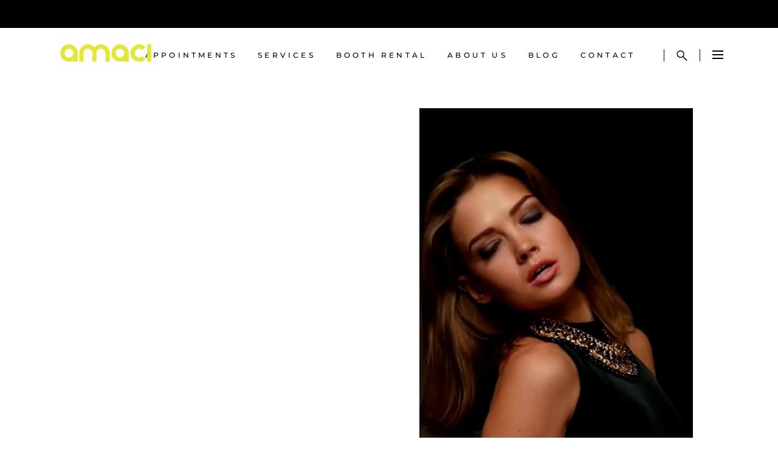

--- FILE ---
content_type: text/html; charset=UTF-8
request_url: https://amacisalon.com/
body_size: 41294
content:
<!DOCTYPE html>
<html lang="en-US">
<head><meta charset="UTF-8"/><script>if(navigator.userAgent.match(/MSIE|Internet Explorer/i)||navigator.userAgent.match(/Trident\/7\..*?rv:11/i)){var href=document.location.href;if(!href.match(/[?&]nowprocket/)){if(href.indexOf("?")==-1){if(href.indexOf("#")==-1){document.location.href=href+"?nowprocket=1"}else{document.location.href=href.replace("#","?nowprocket=1#")}}else{if(href.indexOf("#")==-1){document.location.href=href+"&nowprocket=1"}else{document.location.href=href.replace("#","&nowprocket=1#")}}}}</script><script>(()=>{class RocketLazyLoadScripts{constructor(){this.v="1.2.6",this.triggerEvents=["keydown","mousedown","mousemove","touchmove","touchstart","touchend","wheel"],this.userEventHandler=this.t.bind(this),this.touchStartHandler=this.i.bind(this),this.touchMoveHandler=this.o.bind(this),this.touchEndHandler=this.h.bind(this),this.clickHandler=this.u.bind(this),this.interceptedClicks=[],this.interceptedClickListeners=[],this.l(this),window.addEventListener("pageshow",(t=>{this.persisted=t.persisted,this.everythingLoaded&&this.m()})),this.CSPIssue=sessionStorage.getItem("rocketCSPIssue"),document.addEventListener("securitypolicyviolation",(t=>{this.CSPIssue||"script-src-elem"!==t.violatedDirective||"data"!==t.blockedURI||(this.CSPIssue=!0,sessionStorage.setItem("rocketCSPIssue",!0))})),document.addEventListener("DOMContentLoaded",(()=>{this.k()})),this.delayedScripts={normal:[],async:[],defer:[]},this.trash=[],this.allJQueries=[]}p(t){document.hidden?t.t():(this.triggerEvents.forEach((e=>window.addEventListener(e,t.userEventHandler,{passive:!0}))),window.addEventListener("touchstart",t.touchStartHandler,{passive:!0}),window.addEventListener("mousedown",t.touchStartHandler),document.addEventListener("visibilitychange",t.userEventHandler))}_(){this.triggerEvents.forEach((t=>window.removeEventListener(t,this.userEventHandler,{passive:!0}))),document.removeEventListener("visibilitychange",this.userEventHandler)}i(t){"HTML"!==t.target.tagName&&(window.addEventListener("touchend",this.touchEndHandler),window.addEventListener("mouseup",this.touchEndHandler),window.addEventListener("touchmove",this.touchMoveHandler,{passive:!0}),window.addEventListener("mousemove",this.touchMoveHandler),t.target.addEventListener("click",this.clickHandler),this.L(t.target,!0),this.S(t.target,"onclick","rocket-onclick"),this.C())}o(t){window.removeEventListener("touchend",this.touchEndHandler),window.removeEventListener("mouseup",this.touchEndHandler),window.removeEventListener("touchmove",this.touchMoveHandler,{passive:!0}),window.removeEventListener("mousemove",this.touchMoveHandler),t.target.removeEventListener("click",this.clickHandler),this.L(t.target,!1),this.S(t.target,"rocket-onclick","onclick"),this.M()}h(){window.removeEventListener("touchend",this.touchEndHandler),window.removeEventListener("mouseup",this.touchEndHandler),window.removeEventListener("touchmove",this.touchMoveHandler,{passive:!0}),window.removeEventListener("mousemove",this.touchMoveHandler)}u(t){t.target.removeEventListener("click",this.clickHandler),this.L(t.target,!1),this.S(t.target,"rocket-onclick","onclick"),this.interceptedClicks.push(t),t.preventDefault(),t.stopPropagation(),t.stopImmediatePropagation(),this.M()}O(){window.removeEventListener("touchstart",this.touchStartHandler,{passive:!0}),window.removeEventListener("mousedown",this.touchStartHandler),this.interceptedClicks.forEach((t=>{t.target.dispatchEvent(new MouseEvent("click",{view:t.view,bubbles:!0,cancelable:!0}))}))}l(t){EventTarget.prototype.addEventListenerWPRocketBase=EventTarget.prototype.addEventListener,EventTarget.prototype.addEventListener=function(e,i,o){"click"!==e||t.windowLoaded||i===t.clickHandler||t.interceptedClickListeners.push({target:this,func:i,options:o}),(this||window).addEventListenerWPRocketBase(e,i,o)}}L(t,e){this.interceptedClickListeners.forEach((i=>{i.target===t&&(e?t.removeEventListener("click",i.func,i.options):t.addEventListener("click",i.func,i.options))})),t.parentNode!==document.documentElement&&this.L(t.parentNode,e)}D(){return new Promise((t=>{this.P?this.M=t:t()}))}C(){this.P=!0}M(){this.P=!1}S(t,e,i){t.hasAttribute&&t.hasAttribute(e)&&(event.target.setAttribute(i,event.target.getAttribute(e)),event.target.removeAttribute(e))}t(){this._(this),"loading"===document.readyState?document.addEventListener("DOMContentLoaded",this.R.bind(this)):this.R()}k(){let t=[];document.querySelectorAll("script[type=rocketlazyloadscript][data-rocket-src]").forEach((e=>{let i=e.getAttribute("data-rocket-src");if(i&&!i.startsWith("data:")){0===i.indexOf("//")&&(i=location.protocol+i);try{const o=new URL(i).origin;o!==location.origin&&t.push({src:o,crossOrigin:e.crossOrigin||"module"===e.getAttribute("data-rocket-type")})}catch(t){}}})),t=[...new Map(t.map((t=>[JSON.stringify(t),t]))).values()],this.T(t,"preconnect")}async R(){this.lastBreath=Date.now(),this.j(this),this.F(this),this.I(),this.W(),this.q(),await this.A(this.delayedScripts.normal),await this.A(this.delayedScripts.defer),await this.A(this.delayedScripts.async);try{await this.U(),await this.H(this),await this.J()}catch(t){console.error(t)}window.dispatchEvent(new Event("rocket-allScriptsLoaded")),this.everythingLoaded=!0,this.D().then((()=>{this.O()})),this.N()}W(){document.querySelectorAll("script[type=rocketlazyloadscript]").forEach((t=>{t.hasAttribute("data-rocket-src")?t.hasAttribute("async")&&!1!==t.async?this.delayedScripts.async.push(t):t.hasAttribute("defer")&&!1!==t.defer||"module"===t.getAttribute("data-rocket-type")?this.delayedScripts.defer.push(t):this.delayedScripts.normal.push(t):this.delayedScripts.normal.push(t)}))}async B(t){if(await this.G(),!0!==t.noModule||!("noModule"in HTMLScriptElement.prototype))return new Promise((e=>{let i;function o(){(i||t).setAttribute("data-rocket-status","executed"),e()}try{if(navigator.userAgent.indexOf("Firefox/")>0||""===navigator.vendor||this.CSPIssue)i=document.createElement("script"),[...t.attributes].forEach((t=>{let e=t.nodeName;"type"!==e&&("data-rocket-type"===e&&(e="type"),"data-rocket-src"===e&&(e="src"),i.setAttribute(e,t.nodeValue))})),t.text&&(i.text=t.text),i.hasAttribute("src")?(i.addEventListener("load",o),i.addEventListener("error",(function(){i.setAttribute("data-rocket-status","failed-network"),e()})),setTimeout((()=>{i.isConnected||e()}),1)):(i.text=t.text,o()),t.parentNode.replaceChild(i,t);else{const i=t.getAttribute("data-rocket-type"),s=t.getAttribute("data-rocket-src");i?(t.type=i,t.removeAttribute("data-rocket-type")):t.removeAttribute("type"),t.addEventListener("load",o),t.addEventListener("error",(i=>{this.CSPIssue&&i.target.src.startsWith("data:")?(console.log("WPRocket: data-uri blocked by CSP -> fallback"),t.removeAttribute("src"),this.B(t).then(e)):(t.setAttribute("data-rocket-status","failed-network"),e())})),s?(t.removeAttribute("data-rocket-src"),t.src=s):t.src="data:text/javascript;base64,"+window.btoa(unescape(encodeURIComponent(t.text)))}}catch(i){t.setAttribute("data-rocket-status","failed-transform"),e()}}));t.setAttribute("data-rocket-status","skipped")}async A(t){const e=t.shift();return e&&e.isConnected?(await this.B(e),this.A(t)):Promise.resolve()}q(){this.T([...this.delayedScripts.normal,...this.delayedScripts.defer,...this.delayedScripts.async],"preload")}T(t,e){var i=document.createDocumentFragment();t.forEach((t=>{const o=t.getAttribute&&t.getAttribute("data-rocket-src")||t.src;if(o&&!o.startsWith("data:")){const s=document.createElement("link");s.href=o,s.rel=e,"preconnect"!==e&&(s.as="script"),t.getAttribute&&"module"===t.getAttribute("data-rocket-type")&&(s.crossOrigin=!0),t.crossOrigin&&(s.crossOrigin=t.crossOrigin),t.integrity&&(s.integrity=t.integrity),i.appendChild(s),this.trash.push(s)}})),document.head.appendChild(i)}j(t){let e={};function i(i,o){return e[o].eventsToRewrite.indexOf(i)>=0&&!t.everythingLoaded?"rocket-"+i:i}function o(t,o){!function(t){e[t]||(e[t]={originalFunctions:{add:t.addEventListener,remove:t.removeEventListener},eventsToRewrite:[]},t.addEventListener=function(){arguments[0]=i(arguments[0],t),e[t].originalFunctions.add.apply(t,arguments)},t.removeEventListener=function(){arguments[0]=i(arguments[0],t),e[t].originalFunctions.remove.apply(t,arguments)})}(t),e[t].eventsToRewrite.push(o)}function s(e,i){let o=e[i];e[i]=null,Object.defineProperty(e,i,{get:()=>o||function(){},set(s){t.everythingLoaded?o=s:e["rocket"+i]=o=s}})}o(document,"DOMContentLoaded"),o(window,"DOMContentLoaded"),o(window,"load"),o(window,"pageshow"),o(document,"readystatechange"),s(document,"onreadystatechange"),s(window,"onload"),s(window,"onpageshow");try{Object.defineProperty(document,"readyState",{get:()=>t.rocketReadyState,set(e){t.rocketReadyState=e},configurable:!0}),document.readyState="loading"}catch(t){console.log("WPRocket DJE readyState conflict, bypassing")}}F(t){let e;function i(e){return t.everythingLoaded?e:e.split(" ").map((t=>"load"===t||0===t.indexOf("load.")?"rocket-jquery-load":t)).join(" ")}function o(o){function s(t){const e=o.fn[t];o.fn[t]=o.fn.init.prototype[t]=function(){return this[0]===window&&("string"==typeof arguments[0]||arguments[0]instanceof String?arguments[0]=i(arguments[0]):"object"==typeof arguments[0]&&Object.keys(arguments[0]).forEach((t=>{const e=arguments[0][t];delete arguments[0][t],arguments[0][i(t)]=e}))),e.apply(this,arguments),this}}o&&o.fn&&!t.allJQueries.includes(o)&&(o.fn.ready=o.fn.init.prototype.ready=function(e){return t.domReadyFired?e.bind(document)(o):document.addEventListener("rocket-DOMContentLoaded",(()=>e.bind(document)(o))),o([])},s("on"),s("one"),t.allJQueries.push(o)),e=o}o(window.jQuery),Object.defineProperty(window,"jQuery",{get:()=>e,set(t){o(t)}})}async H(t){const e=document.querySelector("script[data-webpack]");e&&(await async function(){return new Promise((t=>{e.addEventListener("load",t),e.addEventListener("error",t)}))}(),await t.K(),await t.H(t))}async U(){this.domReadyFired=!0;try{document.readyState="interactive"}catch(t){}await this.G(),document.dispatchEvent(new Event("rocket-readystatechange")),await this.G(),document.rocketonreadystatechange&&document.rocketonreadystatechange(),await this.G(),document.dispatchEvent(new Event("rocket-DOMContentLoaded")),await this.G(),window.dispatchEvent(new Event("rocket-DOMContentLoaded"))}async J(){try{document.readyState="complete"}catch(t){}await this.G(),document.dispatchEvent(new Event("rocket-readystatechange")),await this.G(),document.rocketonreadystatechange&&document.rocketonreadystatechange(),await this.G(),window.dispatchEvent(new Event("rocket-load")),await this.G(),window.rocketonload&&window.rocketonload(),await this.G(),this.allJQueries.forEach((t=>t(window).trigger("rocket-jquery-load"))),await this.G();const t=new Event("rocket-pageshow");t.persisted=this.persisted,window.dispatchEvent(t),await this.G(),window.rocketonpageshow&&window.rocketonpageshow({persisted:this.persisted}),this.windowLoaded=!0}m(){document.onreadystatechange&&document.onreadystatechange(),window.onload&&window.onload(),window.onpageshow&&window.onpageshow({persisted:this.persisted})}I(){const t=new Map;document.write=document.writeln=function(e){const i=document.currentScript;i||console.error("WPRocket unable to document.write this: "+e);const o=document.createRange(),s=i.parentElement;let n=t.get(i);void 0===n&&(n=i.nextSibling,t.set(i,n));const c=document.createDocumentFragment();o.setStart(c,0),c.appendChild(o.createContextualFragment(e)),s.insertBefore(c,n)}}async G(){Date.now()-this.lastBreath>45&&(await this.K(),this.lastBreath=Date.now())}async K(){return document.hidden?new Promise((t=>setTimeout(t))):new Promise((t=>requestAnimationFrame(t)))}N(){this.trash.forEach((t=>t.remove()))}static run(){const t=new RocketLazyLoadScripts;t.p(t)}}RocketLazyLoadScripts.run()})();</script>
    
        
        <link rel="profile" href="http://gmpg.org/xfn/11"/>
        
                <meta name="viewport" content="width=device-width,initial-scale=1,user-scalable=yes">
        <meta name='robots' content='index, follow, max-image-preview:large, max-snippet:-1, max-video-preview:-1' />
	<style>img:is([sizes="auto" i], [sizes^="auto," i]) { contain-intrinsic-size: 3000px 1500px }</style>
	<meta name="viewport" content="width=device-width, initial-scale=1.0, maximum-scale=1.0, user-scalable=0" />
	<!-- This site is optimized with the Yoast SEO plugin v26.8 - https://yoast.com/product/yoast-seo-wordpress/ -->
	<title>Amaci Salon | Award-Winning Hair Salon in Boston, MA</title><link rel="preload" data-rocket-preload as="image" href="https://amacisalon.com/wp-content/plugins/revslider/public/assets/assets/dummy.png" fetchpriority="high"><link rel="preload" data-rocket-preload as="style" href="https://fonts.googleapis.com/css?family=Montserrat%3A300%2C500%2C700%7CRoboto%3A400%2C500%7CMontserrat%3A700&#038;subset=latin-ext&#038;display=swap" /><link rel="stylesheet" href="https://fonts.googleapis.com/css?family=Montserrat%3A300%2C500%2C700%7CRoboto%3A400%2C500%7CMontserrat%3A700&#038;subset=latin-ext&#038;display=swap" media="print" onload="this.media='all'" /><noscript><link rel="stylesheet" href="https://fonts.googleapis.com/css?family=Montserrat%3A300%2C500%2C700%7CRoboto%3A400%2C500%7CMontserrat%3A700&#038;subset=latin-ext&#038;display=swap" /></noscript>
	<meta name="description" content="Discover Boston&#039;s premier hair salon, Amaci Salon. Top Hairstylists and Award-Winning hair salon, with convenient parking availability. 230 Stuart street." />
	<link rel="canonical" href="https://amacisalon.com/" />
	<meta property="og:locale" content="en_US" />
	<meta property="og:type" content="website" />
	<meta property="og:title" content="Amaci Salon | Award-Winning Hair Salon in Boston, MA" />
	<meta property="og:description" content="Discover Boston&#039;s premier hair salon, Amaci Salon. Top Hairstylists and Award-Winning hair salon, with convenient parking availability. 230 Stuart street." />
	<meta property="og:url" content="https://amacisalon.com/" />
	<meta property="og:site_name" content="Amaci Salon" />
	<meta property="article:publisher" content="https://www.facebook.com/amacihair" />
	<meta property="article:modified_time" content="2026-01-14T18:37:59+00:00" />
	<meta property="og:image" content="https://amacisalon.com/wp-content/uploads/2022/11/MSH_GoDaddy-Amani-Salon-0551.jpg" />
	<meta name="twitter:card" content="summary_large_image" />
	<script type="application/ld+json" class="yoast-schema-graph">{"@context":"https://schema.org","@graph":[{"@type":"WebPage","@id":"https://amacisalon.com/","url":"https://amacisalon.com/","name":"Amaci Salon | Award-Winning Hair Salon in Boston, MA","isPartOf":{"@id":"https://amacisalon.com/#website"},"about":{"@id":"https://amacisalon.com/#organization"},"primaryImageOfPage":{"@id":"https://amacisalon.com/#primaryimage"},"image":{"@id":"https://amacisalon.com/#primaryimage"},"thumbnailUrl":"https://amacisalon.com/wp-content/uploads/2022/11/MSH_GoDaddy-Amani-Salon-0551.jpg","datePublished":"2020-08-28T05:40:43+00:00","dateModified":"2026-01-14T18:37:59+00:00","description":"Discover Boston's premier hair salon, Amaci Salon. Top Hairstylists and Award-Winning hair salon, with convenient parking availability. 230 Stuart street.","breadcrumb":{"@id":"https://amacisalon.com/#breadcrumb"},"inLanguage":"en-US","potentialAction":[{"@type":"ReadAction","target":["https://amacisalon.com/"]}]},{"@type":"ImageObject","inLanguage":"en-US","@id":"https://amacisalon.com/#primaryimage","url":"https://amacisalon.com/wp-content/uploads/2022/11/MSH_GoDaddy-Amani-Salon-0551.jpg","contentUrl":"https://amacisalon.com/wp-content/uploads/2022/11/MSH_GoDaddy-Amani-Salon-0551.jpg","width":833,"height":1250,"caption":"Amaci salon owner Amad with happy and confident face."},{"@type":"BreadcrumbList","@id":"https://amacisalon.com/#breadcrumb","itemListElement":[{"@type":"ListItem","position":1,"name":"Home"}]},{"@type":"WebSite","@id":"https://amacisalon.com/#website","url":"https://amacisalon.com/","name":"Amaci Salon","description":"Best Hair Salon in Boston MA","publisher":{"@id":"https://amacisalon.com/#organization"},"potentialAction":[{"@type":"SearchAction","target":{"@type":"EntryPoint","urlTemplate":"https://amacisalon.com/?s={search_term_string}"},"query-input":{"@type":"PropertyValueSpecification","valueRequired":true,"valueName":"search_term_string"}}],"inLanguage":"en-US"},{"@type":"Organization","@id":"https://amacisalon.com/#organization","name":"Amaci Salon","url":"https://amacisalon.com/","logo":{"@type":"ImageObject","inLanguage":"en-US","@id":"https://amacisalon.com/#/schema/logo/image/","url":"https://amacisalon.com/wp-content/uploads/2022/11/head-line-e1729417075206.png","contentUrl":"https://amacisalon.com/wp-content/uploads/2022/11/head-line-e1729417075206.png","width":1568,"height":328,"caption":"Amaci Salon"},"image":{"@id":"https://amacisalon.com/#/schema/logo/image/"},"sameAs":["https://www.facebook.com/amacihair"]}]}</script>
	<meta name="google-site-verification" content="dvU1UxhvaNYfUS45WeI3TIUdJccbuk16thNpuV3WMh8" />
	<!-- / Yoast SEO plugin. -->


<link rel='dns-prefetch' href='//sandbox.web.squarecdn.com' />
<link rel='dns-prefetch' href='//fonts.googleapis.com' />
<link href='https://fonts.gstatic.com' crossorigin rel='preconnect' />
<link rel="alternate" type="application/rss+xml" title="Amaci Salon &raquo; Feed" href="https://amacisalon.com/feed/" />
<link rel="alternate" type="application/rss+xml" title="Amaci Salon &raquo; Comments Feed" href="https://amacisalon.com/comments/feed/" />
<link rel='stylesheet' id='animate-css' href='https://amacisalon.com/wp-content/plugins/qi-blocks/assets/css/plugins/animate/animate.min.css?ver=4.1.1' type='text/css' media='all' />
<style id='cf-frontend-style-inline-css' type='text/css'>
@font-face {
	font-family: 'VOMZOM';
	font-weight: 400;
	font-display: auto;
	src: url('http://gerganan13.sg-host.com/wp-content/uploads/2023/01/vomzom.ttf') format('truetype');
}
</style>
<style id='wp-emoji-styles-inline-css' type='text/css'>

	img.wp-smiley, img.emoji {
		display: inline !important;
		border: none !important;
		box-shadow: none !important;
		height: 1em !important;
		width: 1em !important;
		margin: 0 0.07em !important;
		vertical-align: -0.1em !important;
		background: none !important;
		padding: 0 !important;
	}
</style>
<style id='classic-theme-styles-inline-css' type='text/css'>
/*! This file is auto-generated */
.wp-block-button__link{color:#fff;background-color:#32373c;border-radius:9999px;box-shadow:none;text-decoration:none;padding:calc(.667em + 2px) calc(1.333em + 2px);font-size:1.125em}.wp-block-file__button{background:#32373c;color:#fff;text-decoration:none}
</style>
<link rel='stylesheet' id='curly-core-dashboard-style-css' href='https://amacisalon.com/wp-content/plugins/curly-core/core-dashboard/assets/css/core-dashboard.min.css?ver=6.8.3' type='text/css' media='all' />
<link rel='stylesheet' id='qi-blocks-grid-css' href='https://amacisalon.com/wp-content/plugins/qi-blocks/assets/dist/grid.css?ver=1.4.7' type='text/css' media='all' />
<link rel='stylesheet' id='qi-blocks-main-css' href='https://amacisalon.com/wp-content/plugins/qi-blocks/assets/dist/main.css?ver=1.4.7' type='text/css' media='all' />
<link rel='stylesheet' id='wpep_wizard_form_style-css' href='https://amacisalon.com/wp-content/cache/background-css/amacisalon.com/wp-content/plugins/wp-easy-pay/assets/frontend/css/multi_wizard.css?ver=4.2.11&wpr_t=1769434150' type='text/css' media='all' />
<link rel='stylesheet' id='wpep_single_form_style-css' href='https://amacisalon.com/wp-content/cache/background-css/amacisalon.com/wp-content/plugins/wp-easy-pay/assets/frontend/css/single_page.css?ver=4.2.11&wpr_t=1769434150' type='text/css' media='all' />
<link rel='stylesheet' id='wp-components-css' href='https://amacisalon.com/wp-includes/css/dist/components/style.min.css?ver=6.8.3' type='text/css' media='all' />
<link rel='stylesheet' id='godaddy-styles-css' href='https://amacisalon.com/wp-content/mu-plugins/vendor/wpex/godaddy-launch/includes/Dependencies/GoDaddy/Styles/build/latest.css?ver=2.0.2' type='text/css' media='all' />
<link rel='stylesheet' id='qi-addons-for-elementor-grid-style-css' href='https://amacisalon.com/wp-content/plugins/qi-addons-for-elementor/assets/css/grid.min.css?ver=1.9.5' type='text/css' media='all' />
<link rel='stylesheet' id='qi-addons-for-elementor-helper-parts-style-css' href='https://amacisalon.com/wp-content/plugins/qi-addons-for-elementor/assets/css/helper-parts.min.css?ver=1.9.5' type='text/css' media='all' />
<link rel='stylesheet' id='qi-addons-for-elementor-style-css' href='https://amacisalon.com/wp-content/plugins/qi-addons-for-elementor/assets/css/main.min.css?ver=1.9.5' type='text/css' media='all' />
<link rel='stylesheet' id='curly-mkdf-default-style-css' href='https://amacisalon.com/wp-content/themes/curly/style.css?ver=6.8.3' type='text/css' media='all' />
<link rel='stylesheet' id='curly-mkdf-modules-css' href='https://amacisalon.com/wp-content/cache/background-css/amacisalon.com/wp-content/themes/curly/assets/css/modules.min.css?ver=6.8.3&wpr_t=1769434150' type='text/css' media='all' />
<style id='curly-mkdf-modules-inline-css' type='text/css'>
.page-id-5.mkdf-boxed .mkdf-wrapper { background-attachment: fixed;}.mkdf-smooth-transition-loader { background-color: #0a0a0a;}
</style>
<link rel='stylesheet' id='curly-mkdf-font_awesome-css' href='https://amacisalon.com/wp-content/themes/curly/assets/css/font-awesome/css/font-awesome.min.css?ver=6.8.3' type='text/css' media='all' />
<link rel='stylesheet' id='mediaelement-css' href='https://amacisalon.com/wp-content/cache/background-css/amacisalon.com/wp-includes/js/mediaelement/mediaelementplayer-legacy.min.css?ver=4.2.17&wpr_t=1769434150' type='text/css' media='all' />
<link rel='stylesheet' id='wp-mediaelement-css' href='https://amacisalon.com/wp-includes/js/mediaelement/wp-mediaelement.min.css?ver=6.8.3' type='text/css' media='all' />
<link rel='stylesheet' id='curly-business-style-css' href='https://amacisalon.com/wp-content/plugins/curly-business/assets/css/business.min.css?ver=6.8.3' type='text/css' media='all' />
<link rel='stylesheet' id='curly-business-responsive-style-css' href='https://amacisalon.com/wp-content/plugins/curly-business/assets/css/business-responsive.min.css?ver=6.8.3' type='text/css' media='all' />
<link rel='stylesheet' id='curly-mkdf-style-dynamic-css' href='https://amacisalon.com/wp-content/cache/background-css/amacisalon.com/wp-content/themes/curly/assets/css/style_dynamic.css?ver=1711370504&wpr_t=1769434150' type='text/css' media='all' />
<link rel='stylesheet' id='curly-mkdf-modules-responsive-css' href='https://amacisalon.com/wp-content/themes/curly/assets/css/modules-responsive.min.css?ver=6.8.3' type='text/css' media='all' />
<link rel='stylesheet' id='curly-mkdf-style-dynamic-responsive-css' href='https://amacisalon.com/wp-content/themes/curly/assets/css/style_dynamic_responsive.css?ver=1711370504' type='text/css' media='all' />

<link rel='stylesheet' id='swiper-css' href='https://amacisalon.com/wp-content/plugins/qi-addons-for-elementor/assets/plugins/swiper/8.4.5/swiper.min.css?ver=8.4.5' type='text/css' media='all' />
<link rel='stylesheet' id='elementor-icons-css' href='https://amacisalon.com/wp-content/plugins/elementor/assets/lib/eicons/css/elementor-icons.min.css?ver=5.46.0' type='text/css' media='all' />
<link rel='stylesheet' id='elementor-frontend-css' href='https://amacisalon.com/wp-content/plugins/elementor/assets/css/frontend.min.css?ver=3.34.3' type='text/css' media='all' />
<link rel='stylesheet' id='elementor-post-6-css' href='https://amacisalon.com/wp-content/uploads/elementor/css/post-6.css?ver=1769451763' type='text/css' media='all' />
<link rel='stylesheet' id='widget-spacer-css' href='https://amacisalon.com/wp-content/plugins/elementor/assets/css/widget-spacer.min.css?ver=3.34.3' type='text/css' media='all' />
<link rel='stylesheet' id='widget-video-css' href='https://amacisalon.com/wp-content/plugins/elementor/assets/css/widget-video.min.css?ver=3.34.3' type='text/css' media='all' />
<link rel='stylesheet' id='widget-heading-css' href='https://amacisalon.com/wp-content/plugins/elementor/assets/css/widget-heading.min.css?ver=3.34.3' type='text/css' media='all' />
<link rel='stylesheet' id='widget-image-css' href='https://amacisalon.com/wp-content/plugins/elementor/assets/css/widget-image.min.css?ver=3.34.3' type='text/css' media='all' />
<link rel='stylesheet' id='widget-menu-anchor-css' href='https://amacisalon.com/wp-content/plugins/elementor/assets/css/widget-menu-anchor.min.css?ver=3.34.3' type='text/css' media='all' />
<link rel='stylesheet' id='widget-image-box-css' href='https://amacisalon.com/wp-content/plugins/elementor/assets/css/widget-image-box.min.css?ver=3.34.3' type='text/css' media='all' />
<link rel='stylesheet' id='widget-icon-box-css' href='https://amacisalon.com/wp-content/plugins/elementor/assets/css/widget-icon-box.min.css?ver=3.34.3' type='text/css' media='all' />
<link rel='stylesheet' id='widget-image-gallery-css' href='https://amacisalon.com/wp-content/plugins/elementor/assets/css/widget-image-gallery.min.css?ver=3.34.3' type='text/css' media='all' />
<link rel='stylesheet' id='widget-testimonial-css' href='https://amacisalon.com/wp-content/plugins/elementor/assets/css/widget-testimonial.min.css?ver=3.34.3' type='text/css' media='all' />
<link rel='stylesheet' id='elementor-post-5-css' href='https://amacisalon.com/wp-content/cache/background-css/amacisalon.com/wp-content/uploads/elementor/css/post-5.css?ver=1769451764&wpr_t=1769434150' type='text/css' media='all' />
<link rel='stylesheet' id='bsf-Defaults-css' href='https://amacisalon.com/wp-content/uploads/smile_fonts/Defaults/Defaults.css?ver=3.19.12' type='text/css' media='all' />
<style id='rocket-lazyload-inline-css' type='text/css'>
.rll-youtube-player{position:relative;padding-bottom:56.23%;height:0;overflow:hidden;max-width:100%;}.rll-youtube-player:focus-within{outline: 2px solid currentColor;outline-offset: 5px;}.rll-youtube-player iframe{position:absolute;top:0;left:0;width:100%;height:100%;z-index:100;background:0 0}.rll-youtube-player img{bottom:0;display:block;left:0;margin:auto;max-width:100%;width:100%;position:absolute;right:0;top:0;border:none;height:auto;-webkit-transition:.4s all;-moz-transition:.4s all;transition:.4s all}.rll-youtube-player img:hover{-webkit-filter:brightness(75%)}.rll-youtube-player .play{height:100%;width:100%;left:0;top:0;position:absolute;background:var(--wpr-bg-57bb6288-4f7b-45e2-80be-cdd768e63599) no-repeat center;background-color: transparent !important;cursor:pointer;border:none;}
</style>
<link rel='stylesheet' id='elementor-gf-local-roboto-css' href='https://amacisalon.com/wp-content/uploads/elementor/google-fonts/css/roboto.css?ver=1755256784' type='text/css' media='all' />
<link rel='stylesheet' id='elementor-gf-local-robotoslab-css' href='https://amacisalon.com/wp-content/uploads/elementor/google-fonts/css/robotoslab.css?ver=1755256789' type='text/css' media='all' />
<link rel='stylesheet' id='elementor-gf-local-montserrat-css' href='https://amacisalon.com/wp-content/uploads/elementor/google-fonts/css/montserrat.css?ver=1755256796' type='text/css' media='all' />
<link rel='stylesheet' id='elementor-icons-shared-0-css' href='https://amacisalon.com/wp-content/plugins/elementor/assets/lib/font-awesome/css/fontawesome.min.css?ver=5.15.3' type='text/css' media='all' />
<link rel='stylesheet' id='elementor-icons-fa-solid-css' href='https://amacisalon.com/wp-content/plugins/elementor/assets/lib/font-awesome/css/solid.min.css?ver=5.15.3' type='text/css' media='all' />
<script type="rocketlazyloadscript" data-rocket-type="text/javascript" data-rocket-src="https://amacisalon.com/wp-includes/js/jquery/jquery.min.js?ver=3.7.1" id="jquery-core-js"></script>
<script type="rocketlazyloadscript" data-rocket-type="text/javascript" data-rocket-src="https://amacisalon.com/wp-includes/js/jquery/jquery-migrate.min.js?ver=3.4.1" id="jquery-migrate-js"></script>
<script type="rocketlazyloadscript" data-rocket-type="text/javascript" data-rocket-src="https://amacisalon.com/wp-content/plugins/revslider/public/assets/js/rbtools.min.js?ver=6.6.11" id="tp-tools-js"></script>
<script type="rocketlazyloadscript" data-rocket-type="text/javascript" data-rocket-src="https://amacisalon.com/wp-content/plugins/revslider/public/assets/js/rs6.min.js?ver=6.6.11" id="revmin-js"></script>
<link rel="https://api.w.org/" href="https://amacisalon.com/wp-json/" /><link rel="alternate" title="JSON" type="application/json" href="https://amacisalon.com/wp-json/wp/v2/pages/5" /><link rel="EditURI" type="application/rsd+xml" title="RSD" href="https://amacisalon.com/xmlrpc.php?rsd" />
<meta name="generator" content="WordPress 6.8.3" />
<link rel='shortlink' href='https://amacisalon.com/' />
<link rel="alternate" title="oEmbed (JSON)" type="application/json+oembed" href="https://amacisalon.com/wp-json/oembed/1.0/embed?url=https%3A%2F%2Famacisalon.com%2F" />
<link rel="alternate" title="oEmbed (XML)" type="text/xml+oembed" href="https://amacisalon.com/wp-json/oembed/1.0/embed?url=https%3A%2F%2Famacisalon.com%2F&#038;format=xml" />

		<!-- GA Google Analytics @ https://m0n.co/ga -->
		<script type="rocketlazyloadscript">
			(function(i,s,o,g,r,a,m){i['GoogleAnalyticsObject']=r;i[r]=i[r]||function(){
			(i[r].q=i[r].q||[]).push(arguments)},i[r].l=1*new Date();a=s.createElement(o),
			m=s.getElementsByTagName(o)[0];a.async=1;a.src=g;m.parentNode.insertBefore(a,m)
			})(window,document,'script','https://www.google-analytics.com/analytics.js','ga');
			ga('create', 'UA-126855253-1', 'auto');
			ga('require', 'displayfeatures');
			ga('require', 'linkid');
			ga('set', 'anonymizeIp', true);
			ga('set', 'forceSSL', true);
			ga('send', 'pageview');
		</script>

	<meta name="generator" content="Elementor 3.34.3; features: additional_custom_breakpoints; settings: css_print_method-external, google_font-enabled, font_display-swap">
			<style>
				.e-con.e-parent:nth-of-type(n+4):not(.e-lazyloaded):not(.e-no-lazyload),
				.e-con.e-parent:nth-of-type(n+4):not(.e-lazyloaded):not(.e-no-lazyload) * {
					background-image: none !important;
				}
				@media screen and (max-height: 1024px) {
					.e-con.e-parent:nth-of-type(n+3):not(.e-lazyloaded):not(.e-no-lazyload),
					.e-con.e-parent:nth-of-type(n+3):not(.e-lazyloaded):not(.e-no-lazyload) * {
						background-image: none !important;
					}
				}
				@media screen and (max-height: 640px) {
					.e-con.e-parent:nth-of-type(n+2):not(.e-lazyloaded):not(.e-no-lazyload),
					.e-con.e-parent:nth-of-type(n+2):not(.e-lazyloaded):not(.e-no-lazyload) * {
						background-image: none !important;
					}
				}
			</style>
			<meta name="generator" content="Powered by WPBakery Page Builder - drag and drop page builder for WordPress."/>
<meta name="generator" content="Powered by Slider Revolution 6.6.11 - responsive, Mobile-Friendly Slider Plugin for WordPress with comfortable drag and drop interface." />
<link rel="icon" href="https://amacisalon.com/wp-content/uploads/2022/06/amaci-152-100x100.png" sizes="32x32" />
<link rel="icon" href="https://amacisalon.com/wp-content/uploads/2022/06/amaci-152.png" sizes="192x192" />
<link rel="apple-touch-icon" href="https://amacisalon.com/wp-content/uploads/2022/06/amaci-152.png" />
<meta name="msapplication-TileImage" content="https://amacisalon.com/wp-content/uploads/2022/06/amaci-152.png" />
<script type="rocketlazyloadscript">function setREVStartSize(e){
			//window.requestAnimationFrame(function() {
				window.RSIW = window.RSIW===undefined ? window.innerWidth : window.RSIW;
				window.RSIH = window.RSIH===undefined ? window.innerHeight : window.RSIH;
				try {
					var pw = document.getElementById(e.c).parentNode.offsetWidth,
						newh;
					pw = pw===0 || isNaN(pw) || (e.l=="fullwidth" || e.layout=="fullwidth") ? window.RSIW : pw;
					e.tabw = e.tabw===undefined ? 0 : parseInt(e.tabw);
					e.thumbw = e.thumbw===undefined ? 0 : parseInt(e.thumbw);
					e.tabh = e.tabh===undefined ? 0 : parseInt(e.tabh);
					e.thumbh = e.thumbh===undefined ? 0 : parseInt(e.thumbh);
					e.tabhide = e.tabhide===undefined ? 0 : parseInt(e.tabhide);
					e.thumbhide = e.thumbhide===undefined ? 0 : parseInt(e.thumbhide);
					e.mh = e.mh===undefined || e.mh=="" || e.mh==="auto" ? 0 : parseInt(e.mh,0);
					if(e.layout==="fullscreen" || e.l==="fullscreen")
						newh = Math.max(e.mh,window.RSIH);
					else{
						e.gw = Array.isArray(e.gw) ? e.gw : [e.gw];
						for (var i in e.rl) if (e.gw[i]===undefined || e.gw[i]===0) e.gw[i] = e.gw[i-1];
						e.gh = e.el===undefined || e.el==="" || (Array.isArray(e.el) && e.el.length==0)? e.gh : e.el;
						e.gh = Array.isArray(e.gh) ? e.gh : [e.gh];
						for (var i in e.rl) if (e.gh[i]===undefined || e.gh[i]===0) e.gh[i] = e.gh[i-1];
											
						var nl = new Array(e.rl.length),
							ix = 0,
							sl;
						e.tabw = e.tabhide>=pw ? 0 : e.tabw;
						e.thumbw = e.thumbhide>=pw ? 0 : e.thumbw;
						e.tabh = e.tabhide>=pw ? 0 : e.tabh;
						e.thumbh = e.thumbhide>=pw ? 0 : e.thumbh;
						for (var i in e.rl) nl[i] = e.rl[i]<window.RSIW ? 0 : e.rl[i];
						sl = nl[0];
						for (var i in nl) if (sl>nl[i] && nl[i]>0) { sl = nl[i]; ix=i;}
						var m = pw>(e.gw[ix]+e.tabw+e.thumbw) ? 1 : (pw-(e.tabw+e.thumbw)) / (e.gw[ix]);
						newh =  (e.gh[ix] * m) + (e.tabh + e.thumbh);
					}
					var el = document.getElementById(e.c);
					if (el!==null && el) el.style.height = newh+"px";
					el = document.getElementById(e.c+"_wrapper");
					if (el!==null && el) {
						el.style.height = newh+"px";
						el.style.display = "block";
					}
				} catch(e){
					console.log("Failure at Presize of Slider:" + e)
				}
			//});
		  };</script>
		<style type="text/css" id="wp-custom-css">
			.mkdf-price-table .mkdf-pt-inner ul li.mkdf-pt-prices .mkdf-pt-price span {
    font-size: 10px;
    font-weight: 300;
    display: none;
}
h2 {
  
    font-size: 30px !important;
    font-weight: 700;
    letter-spacing: .025em;
    line-height: 1.2em;
    text-transform: uppercase;
}
h3 {
	font-size: 24px !important;
}
.vc_btn3.vc_btn3-color-juicy-pink, .vc_btn3.vc_btn3-color-juicy-pink.vc_btn3-style-flat {
    color: #000;
    font-weight: 500;
    background-color: #cbf44d;
}

#mkdf-back-to-top {
    
    border: 2px solid #d7de63;
    
    color: #cfde43;
}
var {
    color: #f0ee35;
   
}
.uael-price-table-integer-part
{display: none}
.forminator-ui#forminator-module-7249.forminator-design--default .forminator-button-submit {
    background-color: #E3E735!important;
    color: #000!important;
    font-weight: 600!important;
}
.mkdf-shopping-cart-holder .mkdf-header-cart .mkdf-cart-icon {
    display: inline-block;
    position: relative;
    vertical-align: top;
    display: none;
}
.mkdf-shopping-cart-holder .mkdf-header-cart .mkdf-cart-number {
    font-size: 12px;
    font-weight: 500;
    display: none;
}
.vc_btn3.vc_btn3-color-juicy-pink:hover, .vc_btn3.vc_btn3-color-juicy-pink.vc_btn3-style-flat:hover, .vc_btn3.vc_btn3-color-juicy-pink:focus, .vc_btn3.vc_btn3-color-juicy-pink.vc_btn3-style-flat:focus {
    color: #f7f7f7;
    background-color: #000;
}
body.archive .mkdf-content .mkdf-content-inner>.mkdf-container>.mkdf-container-inner, body.home .mkdf-content .mkdf-content-inner>.mkdf-container>.mkdf-container-inner {
    padding-top: 50px;
}
.mkdf-mobile-header .mkdf-mobile-logo-wrapper img {
    display: block;
    height: 70%;
    width: auto;
}
.mkdf-social-icon-widget fa fa-facebook { color: red!important};


/*New Dev Team*/

.landing-about-image .elementor-widget-container{
    position: relative;
    z-index: 1; 
}

.landing-about-image .elementor-widget-container:before {
       content: "";
    position: absolute;
    top: -12%;
    left: 15%;
    background: #ffffff0d;
    z-index: -1;
	width: 82%;
	height:100%;
}
.landing-tab{
	background: #fff;
}
.landing-tab .elementor-tabs-wrapper {
	    padding: 15px;
    background: #E3E735 !important;
    color:#000000bd;
    border-radius: 10px 10px 0 0;
	text-transform: uppercase;
	letter-spacing: 2px;
}
.landing-tab.elementor-widget-tabs.elementor-tabs-view-horizontal .elementor-tab-desktop-title{
	transition: all linear .3s ;
}
.landing-tab.elementor-widget-tabs.elementor-tabs-view-horizontal .elementor-tab-desktop-title:hover{
	color: #000 !important;
}
.landing-tab.elementor-widget-tabs.elementor-tabs-view-horizontal .elementor-tab-desktop-title.elementor-active {
	color: #000 !important;
}

.service{
	padding: 10px 0 !important;
	border-bottom: 3px solid #f2f2f2;
;
}
.service:last-child {
border: none !Important;	
}
.price {
    font-size: 18px;
    color: #000;
    margin-bottom: 10px;
	font-weight: 700;
}

.service-title {
    font-size: 18px !important;
    font-weight: 500; 
    text-transform: uppercase;
    margin-bottom: 10px;
    color: #323232;
	transition: all linear .3s;
}
.service-title:hover {
	color: #000 !important;
}

.landing-faq {
	background: #fff !important;
    padding: 40px;
    border-radius: 10px;
-webkit-box-shadow: 0px 5px 10px 1px rgba(0,0,0,0.3);
-moz-box-shadow: 0px 5px 10px 1px rgba(0,0,0,0.3);
box-shadow: 0px 5px 10px 1px rgba(0,0,0,0.3);
}

.why-choose-inner-title .elementor-icon-box-title{
	font-size: 18px !important;
}		</style>
		<noscript><style> .wpb_animate_when_almost_visible { opacity: 1; }</style></noscript><noscript><style id="rocket-lazyload-nojs-css">.rll-youtube-player, [data-lazy-src]{display:none !important;}</style></noscript><style id="rocket-lazyrender-inline-css">[data-wpr-lazyrender] {content-visibility: auto;}</style><style id="wpr-lazyload-bg-container"></style><style id="wpr-lazyload-bg-exclusion"></style>
<noscript>
<style id="wpr-lazyload-bg-nostyle">.multipage .delete-btn{--wpr-bg-bb2f6c58-9395-4c58-bd62-c45dbbf67c61: url('https://amacisalon.com/wp-content/plugins/wp-easy-pay/assets/frontend/img/delete-icn.svg');}.multipage .like-btn{--wpr-bg-80db5917-96ab-43ca-a06f-cf2264d26714: url('https://amacisalon.com/wp-content/plugins/wp-easy-pay/assets/frontend/img/twitter-heart.png');}.singlepage .delete-btn{--wpr-bg-e38e1208-e4c9-4fd0-9e9a-3fee61cb45a0: url('https://amacisalon.com/wp-content/plugins/wp-easy-pay/assets/frontend/img/delete-icn.svg');}.singlepage .like-btn{--wpr-bg-14c5e9c8-3fe0-4769-891d-4adfc407a557: url('https://amacisalon.com/wp-content/plugins/wp-easy-pay/assets/frontend/img/twitter-heart.png');}.mkdf-preload-background{--wpr-bg-f16dc940-d870-48ee-9b25-d838b2f292b4: url('https://amacisalon.com/wp-content/themes/curly/assets/img/preload_pattern.png');}.mkdf-blog-holder article.format-audio .mkdf-blog-audio-holder .mejs-container .mejs-controls>.mejs-playpause-button.mejs-play button,.mkdf-blog-holder article.format-audio .mkdf-blog-audio-holder .mejs-container .mejs-controls>.mejs-volume-button.mejs-play button{--wpr-bg-59cce346-f664-4472-905c-4124e53c0f09: url('https://amacisalon.com/wp-content/themes/curly/framework/modules/blog/assets/img/audio/play.png');}.mkdf-blog-holder article.format-audio .mkdf-blog-audio-holder .mejs-container .mejs-controls>.mejs-playpause-button.mejs-pause button,.mkdf-blog-holder article.format-audio .mkdf-blog-audio-holder .mejs-container .mejs-controls>.mejs-volume-button.mejs-pause button{--wpr-bg-a025f6da-a4d8-48ff-9683-8ee959117422: url('https://amacisalon.com/wp-content/themes/curly/framework/modules/blog/assets/img/audio/pause.png');}.mkdf-blog-holder article.format-audio .mkdf-blog-audio-holder .mejs-container .mejs-controls>.mejs-playpause-button.mejs-stop button,.mkdf-blog-holder article.format-audio .mkdf-blog-audio-holder .mejs-container .mejs-controls>.mejs-volume-button.mejs-stop button{--wpr-bg-f20563d9-1982-426c-b415-a82744857664: url('https://amacisalon.com/wp-content/themes/curly/framework/modules/blog/assets/img/audio/stop.png');}.mkdf-blog-holder article.format-audio .mkdf-blog-audio-holder .mejs-container .mejs-controls>.mejs-playpause-button.mejs-mute button,.mkdf-blog-holder article.format-audio .mkdf-blog-audio-holder .mejs-container .mejs-controls>.mejs-volume-button.mejs-mute button{--wpr-bg-9724e2a3-50da-4324-84f7-b44ed049f7b4: url('https://amacisalon.com/wp-content/themes/curly/framework/modules/blog/assets/img/audio/sound.png');}.mkdf-blog-holder article.format-audio .mkdf-blog-audio-holder .mejs-container .mejs-controls>.mejs-playpause-button.mejs-unmute button,.mkdf-blog-holder article.format-audio .mkdf-blog-audio-holder .mejs-container .mejs-controls>.mejs-volume-button.mejs-unmute button{--wpr-bg-24568511-4886-4d12-bcb4-8690cce55d79: url('https://amacisalon.com/wp-content/themes/curly/framework/modules/blog/assets/img/audio/mute.png');}.mejs-overlay-button{--wpr-bg-5d010e8e-adab-4410-baee-dedf8fdb0dd1: url('https://amacisalon.com/wp-includes/js/mediaelement/mejs-controls.svg');}.mejs-overlay-loading-bg-img{--wpr-bg-71216efc-be8c-44a1-a23b-7e3e03c8567c: url('https://amacisalon.com/wp-includes/js/mediaelement/mejs-controls.svg');}.mejs-button>button{--wpr-bg-7ac3f199-6303-4265-b99f-8205f988f9dc: url('https://amacisalon.com/wp-includes/js/mediaelement/mejs-controls.svg');}.error404 .mkdf-content{--wpr-bg-ab7ea62b-a3f1-46f9-8230-7d0940dd9864: url('http://curly.mikado-themes.com/wp-content/uploads/2018/04/p-404-error-page-img-1.jpg');}.elementor-5 .elementor-element.elementor-element-6a79b1f:not(.elementor-motion-effects-element-type-background), .elementor-5 .elementor-element.elementor-element-6a79b1f > .elementor-motion-effects-container > .elementor-motion-effects-layer{--wpr-bg-50527ee8-a261-45d0-a8e0-af053cd8bce1: url('https://amacisalon.com/wp-content/uploads/2023/03/1920.jpg');}.elementor-5 .elementor-element.elementor-element-ca52aa7:not(.elementor-motion-effects-element-type-background), .elementor-5 .elementor-element.elementor-element-ca52aa7 > .elementor-motion-effects-container > .elementor-motion-effects-layer{--wpr-bg-3562e6c3-1407-4afa-a1b6-fad53e897335: url('https://amacisalon.com/wp-content/uploads/2023/01/SALON.jpg');}.elementor-5 .elementor-element.elementor-element-ca52aa7:hover{--wpr-bg-aba94de2-37e7-4be3-b6af-5803e048d340: url('https://amacisalon.com/wp-content/uploads/2023/01/best-hair-salon-boston-ma-91.jpg');}.elementor-5 .elementor-element.elementor-element-3987a1f:not(.elementor-motion-effects-element-type-background), .elementor-5 .elementor-element.elementor-element-3987a1f > .elementor-motion-effects-container > .elementor-motion-effects-layer{--wpr-bg-5d7c3cf1-17df-49ef-b59e-303bd02616a2: url('https://amacisalon.com/wp-content/uploads/2023/01/BACKGROUND.jpg');}.tp-blockmask,
.tp-blockmask_in,
.tp-blockmask_out{--wpr-bg-093e8142-fea4-44eb-b392-b94408b19874: url('https://amacisalon.com/wp-content/plugins/revslider/public/assets/assets/gridtile.png');}.tp-blockmask,
.tp-blockmask_in,
.tp-blockmask_out{--wpr-bg-b260bcd7-1c2a-4dec-8010-75cb7aeae996: url('https://amacisalon.com/wp-content/plugins/revslider/public/assets/assets/gridtile_white.png');}.tp-blockmask,
.tp-blockmask_in,
.tp-blockmask_out{--wpr-bg-a0b15881-2213-453b-ae2c-dd8ad28ccaec: url('https://amacisalon.com/wp-content/plugins/revslider/public/assets/assets/gridtile_3x3.png');}.tp-blockmask,
.tp-blockmask_in,
.tp-blockmask_out{--wpr-bg-6c5ac98e-c2a2-44ba-bfb3-021e0e0d15cb: url('https://amacisalon.com/wp-content/plugins/revslider/public/assets/assets/gridtile_3x3_white.png');}.rs-layer.slidelink a div{--wpr-bg-af0a9ad2-f5f3-4c86-9995-d03374104f91: url('https://amacisalon.com/wp-content/plugins/revslider/public/assets/assets/coloredbg.png');}.rs-layer.slidelink a span{--wpr-bg-7231e76f-f1a3-4000-a94d-3629b27fb2ed: url('https://amacisalon.com/wp-content/plugins/revslider/public/assets/assets/coloredbg.png');}rs-loader.spinner0{--wpr-bg-13ce2835-4a49-49ee-b346-913a4b7b4074: url('https://amacisalon.com/wp-content/plugins/revslider/public/assets/assets/loader.gif');}rs-loader.spinner5{--wpr-bg-db468723-83d3-4452-af45-b1d17b6a27ad: url('https://amacisalon.com/wp-content/plugins/revslider/public/assets/assets/loader.gif');}.rll-youtube-player .play{--wpr-bg-57bb6288-4f7b-45e2-80be-cdd768e63599: url('https://amacisalon.com/wp-content/plugins/wp-rocket/assets/img/youtube.png');}#rev_slider_44_1_wrapper .curly-navigation-2.tparrows.tp-leftarrow{--wpr-bg-f4fcf86f-8351-4bf8-9534-642d57a5e0c6: url('http://curly.mikado-themes.com/wp-content/themes/curly/assets/img/arrow-top-light.png');}.mkdf-dark-header #rev_slider_44_1_wrapper .curly-navigation-2.tparrows.tp-leftarrow{--wpr-bg-640207fe-da8e-4576-b052-8b459aab49af: url('http://curly.mikado-themes.com/wp-content/themes/curly/assets/img/arrow-top-dark.png');}#rev_slider_44_1_wrapper .curly-navigation-2.tparrows.tp-rightarrow{--wpr-bg-8821056a-6e33-4122-888a-00cf7ba111c7: url('http://curly.mikado-themes.com/wp-content/themes/curly/assets/img/arrow-bottom-light.png');}.mkdf-dark-header #rev_slider_44_1_wrapper .curly-navigation-2.tparrows.tp-rightarrow{--wpr-bg-1574165a-29e4-49c8-8e5e-3e89a19fc68d: url('http://curly.mikado-themes.com/wp-content/themes/curly/assets/img/arrow-bottom-dark.png');}</style>
</noscript>
<script type="application/javascript">const rocket_pairs = [{"selector":".multipage .delete-btn","style":".multipage .delete-btn{--wpr-bg-bb2f6c58-9395-4c58-bd62-c45dbbf67c61: url('https:\/\/amacisalon.com\/wp-content\/plugins\/wp-easy-pay\/assets\/frontend\/img\/delete-icn.svg');}","hash":"bb2f6c58-9395-4c58-bd62-c45dbbf67c61","url":"https:\/\/amacisalon.com\/wp-content\/plugins\/wp-easy-pay\/assets\/frontend\/img\/delete-icn.svg"},{"selector":".multipage .like-btn","style":".multipage .like-btn{--wpr-bg-80db5917-96ab-43ca-a06f-cf2264d26714: url('https:\/\/amacisalon.com\/wp-content\/plugins\/wp-easy-pay\/assets\/frontend\/img\/twitter-heart.png');}","hash":"80db5917-96ab-43ca-a06f-cf2264d26714","url":"https:\/\/amacisalon.com\/wp-content\/plugins\/wp-easy-pay\/assets\/frontend\/img\/twitter-heart.png"},{"selector":".singlepage .delete-btn","style":".singlepage .delete-btn{--wpr-bg-e38e1208-e4c9-4fd0-9e9a-3fee61cb45a0: url('https:\/\/amacisalon.com\/wp-content\/plugins\/wp-easy-pay\/assets\/frontend\/img\/delete-icn.svg');}","hash":"e38e1208-e4c9-4fd0-9e9a-3fee61cb45a0","url":"https:\/\/amacisalon.com\/wp-content\/plugins\/wp-easy-pay\/assets\/frontend\/img\/delete-icn.svg"},{"selector":".singlepage .like-btn","style":".singlepage .like-btn{--wpr-bg-14c5e9c8-3fe0-4769-891d-4adfc407a557: url('https:\/\/amacisalon.com\/wp-content\/plugins\/wp-easy-pay\/assets\/frontend\/img\/twitter-heart.png');}","hash":"14c5e9c8-3fe0-4769-891d-4adfc407a557","url":"https:\/\/amacisalon.com\/wp-content\/plugins\/wp-easy-pay\/assets\/frontend\/img\/twitter-heart.png"},{"selector":".mkdf-preload-background","style":".mkdf-preload-background{--wpr-bg-f16dc940-d870-48ee-9b25-d838b2f292b4: url('https:\/\/amacisalon.com\/wp-content\/themes\/curly\/assets\/img\/preload_pattern.png');}","hash":"f16dc940-d870-48ee-9b25-d838b2f292b4","url":"https:\/\/amacisalon.com\/wp-content\/themes\/curly\/assets\/img\/preload_pattern.png"},{"selector":".mkdf-blog-holder article.format-audio .mkdf-blog-audio-holder .mejs-container .mejs-controls>.mejs-playpause-button.mejs-play button,.mkdf-blog-holder article.format-audio .mkdf-blog-audio-holder .mejs-container .mejs-controls>.mejs-volume-button.mejs-play button","style":".mkdf-blog-holder article.format-audio .mkdf-blog-audio-holder .mejs-container .mejs-controls>.mejs-playpause-button.mejs-play button,.mkdf-blog-holder article.format-audio .mkdf-blog-audio-holder .mejs-container .mejs-controls>.mejs-volume-button.mejs-play button{--wpr-bg-59cce346-f664-4472-905c-4124e53c0f09: url('https:\/\/amacisalon.com\/wp-content\/themes\/curly\/framework\/modules\/blog\/assets\/img\/audio\/play.png');}","hash":"59cce346-f664-4472-905c-4124e53c0f09","url":"https:\/\/amacisalon.com\/wp-content\/themes\/curly\/framework\/modules\/blog\/assets\/img\/audio\/play.png"},{"selector":".mkdf-blog-holder article.format-audio .mkdf-blog-audio-holder .mejs-container .mejs-controls>.mejs-playpause-button.mejs-pause button,.mkdf-blog-holder article.format-audio .mkdf-blog-audio-holder .mejs-container .mejs-controls>.mejs-volume-button.mejs-pause button","style":".mkdf-blog-holder article.format-audio .mkdf-blog-audio-holder .mejs-container .mejs-controls>.mejs-playpause-button.mejs-pause button,.mkdf-blog-holder article.format-audio .mkdf-blog-audio-holder .mejs-container .mejs-controls>.mejs-volume-button.mejs-pause button{--wpr-bg-a025f6da-a4d8-48ff-9683-8ee959117422: url('https:\/\/amacisalon.com\/wp-content\/themes\/curly\/framework\/modules\/blog\/assets\/img\/audio\/pause.png');}","hash":"a025f6da-a4d8-48ff-9683-8ee959117422","url":"https:\/\/amacisalon.com\/wp-content\/themes\/curly\/framework\/modules\/blog\/assets\/img\/audio\/pause.png"},{"selector":".mkdf-blog-holder article.format-audio .mkdf-blog-audio-holder .mejs-container .mejs-controls>.mejs-playpause-button.mejs-stop button,.mkdf-blog-holder article.format-audio .mkdf-blog-audio-holder .mejs-container .mejs-controls>.mejs-volume-button.mejs-stop button","style":".mkdf-blog-holder article.format-audio .mkdf-blog-audio-holder .mejs-container .mejs-controls>.mejs-playpause-button.mejs-stop button,.mkdf-blog-holder article.format-audio .mkdf-blog-audio-holder .mejs-container .mejs-controls>.mejs-volume-button.mejs-stop button{--wpr-bg-f20563d9-1982-426c-b415-a82744857664: url('https:\/\/amacisalon.com\/wp-content\/themes\/curly\/framework\/modules\/blog\/assets\/img\/audio\/stop.png');}","hash":"f20563d9-1982-426c-b415-a82744857664","url":"https:\/\/amacisalon.com\/wp-content\/themes\/curly\/framework\/modules\/blog\/assets\/img\/audio\/stop.png"},{"selector":".mkdf-blog-holder article.format-audio .mkdf-blog-audio-holder .mejs-container .mejs-controls>.mejs-playpause-button.mejs-mute button,.mkdf-blog-holder article.format-audio .mkdf-blog-audio-holder .mejs-container .mejs-controls>.mejs-volume-button.mejs-mute button","style":".mkdf-blog-holder article.format-audio .mkdf-blog-audio-holder .mejs-container .mejs-controls>.mejs-playpause-button.mejs-mute button,.mkdf-blog-holder article.format-audio .mkdf-blog-audio-holder .mejs-container .mejs-controls>.mejs-volume-button.mejs-mute button{--wpr-bg-9724e2a3-50da-4324-84f7-b44ed049f7b4: url('https:\/\/amacisalon.com\/wp-content\/themes\/curly\/framework\/modules\/blog\/assets\/img\/audio\/sound.png');}","hash":"9724e2a3-50da-4324-84f7-b44ed049f7b4","url":"https:\/\/amacisalon.com\/wp-content\/themes\/curly\/framework\/modules\/blog\/assets\/img\/audio\/sound.png"},{"selector":".mkdf-blog-holder article.format-audio .mkdf-blog-audio-holder .mejs-container .mejs-controls>.mejs-playpause-button.mejs-unmute button,.mkdf-blog-holder article.format-audio .mkdf-blog-audio-holder .mejs-container .mejs-controls>.mejs-volume-button.mejs-unmute button","style":".mkdf-blog-holder article.format-audio .mkdf-blog-audio-holder .mejs-container .mejs-controls>.mejs-playpause-button.mejs-unmute button,.mkdf-blog-holder article.format-audio .mkdf-blog-audio-holder .mejs-container .mejs-controls>.mejs-volume-button.mejs-unmute button{--wpr-bg-24568511-4886-4d12-bcb4-8690cce55d79: url('https:\/\/amacisalon.com\/wp-content\/themes\/curly\/framework\/modules\/blog\/assets\/img\/audio\/mute.png');}","hash":"24568511-4886-4d12-bcb4-8690cce55d79","url":"https:\/\/amacisalon.com\/wp-content\/themes\/curly\/framework\/modules\/blog\/assets\/img\/audio\/mute.png"},{"selector":".mejs-overlay-button","style":".mejs-overlay-button{--wpr-bg-5d010e8e-adab-4410-baee-dedf8fdb0dd1: url('https:\/\/amacisalon.com\/wp-includes\/js\/mediaelement\/mejs-controls.svg');}","hash":"5d010e8e-adab-4410-baee-dedf8fdb0dd1","url":"https:\/\/amacisalon.com\/wp-includes\/js\/mediaelement\/mejs-controls.svg"},{"selector":".mejs-overlay-loading-bg-img","style":".mejs-overlay-loading-bg-img{--wpr-bg-71216efc-be8c-44a1-a23b-7e3e03c8567c: url('https:\/\/amacisalon.com\/wp-includes\/js\/mediaelement\/mejs-controls.svg');}","hash":"71216efc-be8c-44a1-a23b-7e3e03c8567c","url":"https:\/\/amacisalon.com\/wp-includes\/js\/mediaelement\/mejs-controls.svg"},{"selector":".mejs-button>button","style":".mejs-button>button{--wpr-bg-7ac3f199-6303-4265-b99f-8205f988f9dc: url('https:\/\/amacisalon.com\/wp-includes\/js\/mediaelement\/mejs-controls.svg');}","hash":"7ac3f199-6303-4265-b99f-8205f988f9dc","url":"https:\/\/amacisalon.com\/wp-includes\/js\/mediaelement\/mejs-controls.svg"},{"selector":".error404 .mkdf-content","style":".error404 .mkdf-content{--wpr-bg-ab7ea62b-a3f1-46f9-8230-7d0940dd9864: url('http:\/\/curly.mikado-themes.com\/wp-content\/uploads\/2018\/04\/p-404-error-page-img-1.jpg');}","hash":"ab7ea62b-a3f1-46f9-8230-7d0940dd9864","url":"http:\/\/curly.mikado-themes.com\/wp-content\/uploads\/2018\/04\/p-404-error-page-img-1.jpg"},{"selector":".elementor-5 .elementor-element.elementor-element-6a79b1f:not(.elementor-motion-effects-element-type-background), .elementor-5 .elementor-element.elementor-element-6a79b1f > .elementor-motion-effects-container > .elementor-motion-effects-layer","style":".elementor-5 .elementor-element.elementor-element-6a79b1f:not(.elementor-motion-effects-element-type-background), .elementor-5 .elementor-element.elementor-element-6a79b1f > .elementor-motion-effects-container > .elementor-motion-effects-layer{--wpr-bg-50527ee8-a261-45d0-a8e0-af053cd8bce1: url('https:\/\/amacisalon.com\/wp-content\/uploads\/2023\/03\/1920.jpg');}","hash":"50527ee8-a261-45d0-a8e0-af053cd8bce1","url":"https:\/\/amacisalon.com\/wp-content\/uploads\/2023\/03\/1920.jpg"},{"selector":".elementor-5 .elementor-element.elementor-element-ca52aa7:not(.elementor-motion-effects-element-type-background), .elementor-5 .elementor-element.elementor-element-ca52aa7 > .elementor-motion-effects-container > .elementor-motion-effects-layer","style":".elementor-5 .elementor-element.elementor-element-ca52aa7:not(.elementor-motion-effects-element-type-background), .elementor-5 .elementor-element.elementor-element-ca52aa7 > .elementor-motion-effects-container > .elementor-motion-effects-layer{--wpr-bg-3562e6c3-1407-4afa-a1b6-fad53e897335: url('https:\/\/amacisalon.com\/wp-content\/uploads\/2023\/01\/SALON.jpg');}","hash":"3562e6c3-1407-4afa-a1b6-fad53e897335","url":"https:\/\/amacisalon.com\/wp-content\/uploads\/2023\/01\/SALON.jpg"},{"selector":".elementor-5 .elementor-element.elementor-element-ca52aa7","style":".elementor-5 .elementor-element.elementor-element-ca52aa7:hover{--wpr-bg-aba94de2-37e7-4be3-b6af-5803e048d340: url('https:\/\/amacisalon.com\/wp-content\/uploads\/2023\/01\/best-hair-salon-boston-ma-91.jpg');}","hash":"aba94de2-37e7-4be3-b6af-5803e048d340","url":"https:\/\/amacisalon.com\/wp-content\/uploads\/2023\/01\/best-hair-salon-boston-ma-91.jpg"},{"selector":".elementor-5 .elementor-element.elementor-element-3987a1f:not(.elementor-motion-effects-element-type-background), .elementor-5 .elementor-element.elementor-element-3987a1f > .elementor-motion-effects-container > .elementor-motion-effects-layer","style":".elementor-5 .elementor-element.elementor-element-3987a1f:not(.elementor-motion-effects-element-type-background), .elementor-5 .elementor-element.elementor-element-3987a1f > .elementor-motion-effects-container > .elementor-motion-effects-layer{--wpr-bg-5d7c3cf1-17df-49ef-b59e-303bd02616a2: url('https:\/\/amacisalon.com\/wp-content\/uploads\/2023\/01\/BACKGROUND.jpg');}","hash":"5d7c3cf1-17df-49ef-b59e-303bd02616a2","url":"https:\/\/amacisalon.com\/wp-content\/uploads\/2023\/01\/BACKGROUND.jpg"},{"selector":".tp-blockmask,\n.tp-blockmask_in,\n.tp-blockmask_out","style":".tp-blockmask,\n.tp-blockmask_in,\n.tp-blockmask_out{--wpr-bg-093e8142-fea4-44eb-b392-b94408b19874: url('https:\/\/amacisalon.com\/wp-content\/plugins\/revslider\/public\/assets\/assets\/gridtile.png');}","hash":"093e8142-fea4-44eb-b392-b94408b19874","url":"https:\/\/amacisalon.com\/wp-content\/plugins\/revslider\/public\/assets\/assets\/gridtile.png"},{"selector":".tp-blockmask,\n.tp-blockmask_in,\n.tp-blockmask_out","style":".tp-blockmask,\n.tp-blockmask_in,\n.tp-blockmask_out{--wpr-bg-b260bcd7-1c2a-4dec-8010-75cb7aeae996: url('https:\/\/amacisalon.com\/wp-content\/plugins\/revslider\/public\/assets\/assets\/gridtile_white.png');}","hash":"b260bcd7-1c2a-4dec-8010-75cb7aeae996","url":"https:\/\/amacisalon.com\/wp-content\/plugins\/revslider\/public\/assets\/assets\/gridtile_white.png"},{"selector":".tp-blockmask,\n.tp-blockmask_in,\n.tp-blockmask_out","style":".tp-blockmask,\n.tp-blockmask_in,\n.tp-blockmask_out{--wpr-bg-a0b15881-2213-453b-ae2c-dd8ad28ccaec: url('https:\/\/amacisalon.com\/wp-content\/plugins\/revslider\/public\/assets\/assets\/gridtile_3x3.png');}","hash":"a0b15881-2213-453b-ae2c-dd8ad28ccaec","url":"https:\/\/amacisalon.com\/wp-content\/plugins\/revslider\/public\/assets\/assets\/gridtile_3x3.png"},{"selector":".tp-blockmask,\n.tp-blockmask_in,\n.tp-blockmask_out","style":".tp-blockmask,\n.tp-blockmask_in,\n.tp-blockmask_out{--wpr-bg-6c5ac98e-c2a2-44ba-bfb3-021e0e0d15cb: url('https:\/\/amacisalon.com\/wp-content\/plugins\/revslider\/public\/assets\/assets\/gridtile_3x3_white.png');}","hash":"6c5ac98e-c2a2-44ba-bfb3-021e0e0d15cb","url":"https:\/\/amacisalon.com\/wp-content\/plugins\/revslider\/public\/assets\/assets\/gridtile_3x3_white.png"},{"selector":".rs-layer.slidelink a div","style":".rs-layer.slidelink a div{--wpr-bg-af0a9ad2-f5f3-4c86-9995-d03374104f91: url('https:\/\/amacisalon.com\/wp-content\/plugins\/revslider\/public\/assets\/assets\/coloredbg.png');}","hash":"af0a9ad2-f5f3-4c86-9995-d03374104f91","url":"https:\/\/amacisalon.com\/wp-content\/plugins\/revslider\/public\/assets\/assets\/coloredbg.png"},{"selector":".rs-layer.slidelink a span","style":".rs-layer.slidelink a span{--wpr-bg-7231e76f-f1a3-4000-a94d-3629b27fb2ed: url('https:\/\/amacisalon.com\/wp-content\/plugins\/revslider\/public\/assets\/assets\/coloredbg.png');}","hash":"7231e76f-f1a3-4000-a94d-3629b27fb2ed","url":"https:\/\/amacisalon.com\/wp-content\/plugins\/revslider\/public\/assets\/assets\/coloredbg.png"},{"selector":"rs-loader.spinner0","style":"rs-loader.spinner0{--wpr-bg-13ce2835-4a49-49ee-b346-913a4b7b4074: url('https:\/\/amacisalon.com\/wp-content\/plugins\/revslider\/public\/assets\/assets\/loader.gif');}","hash":"13ce2835-4a49-49ee-b346-913a4b7b4074","url":"https:\/\/amacisalon.com\/wp-content\/plugins\/revslider\/public\/assets\/assets\/loader.gif"},{"selector":"rs-loader.spinner5","style":"rs-loader.spinner5{--wpr-bg-db468723-83d3-4452-af45-b1d17b6a27ad: url('https:\/\/amacisalon.com\/wp-content\/plugins\/revslider\/public\/assets\/assets\/loader.gif');}","hash":"db468723-83d3-4452-af45-b1d17b6a27ad","url":"https:\/\/amacisalon.com\/wp-content\/plugins\/revslider\/public\/assets\/assets\/loader.gif"},{"selector":".rll-youtube-player .play","style":".rll-youtube-player .play{--wpr-bg-57bb6288-4f7b-45e2-80be-cdd768e63599: url('https:\/\/amacisalon.com\/wp-content\/plugins\/wp-rocket\/assets\/img\/youtube.png');}","hash":"57bb6288-4f7b-45e2-80be-cdd768e63599","url":"https:\/\/amacisalon.com\/wp-content\/plugins\/wp-rocket\/assets\/img\/youtube.png"},{"selector":"#rev_slider_44_1_wrapper .curly-navigation-2.tparrows.tp-leftarrow","style":"#rev_slider_44_1_wrapper .curly-navigation-2.tparrows.tp-leftarrow{--wpr-bg-f4fcf86f-8351-4bf8-9534-642d57a5e0c6: url('http:\/\/curly.mikado-themes.com\/wp-content\/themes\/curly\/assets\/img\/arrow-top-light.png');}","hash":"f4fcf86f-8351-4bf8-9534-642d57a5e0c6","url":"http:\/\/curly.mikado-themes.com\/wp-content\/themes\/curly\/assets\/img\/arrow-top-light.png"},{"selector":".mkdf-dark-header #rev_slider_44_1_wrapper .curly-navigation-2.tparrows.tp-leftarrow","style":".mkdf-dark-header #rev_slider_44_1_wrapper .curly-navigation-2.tparrows.tp-leftarrow{--wpr-bg-640207fe-da8e-4576-b052-8b459aab49af: url('http:\/\/curly.mikado-themes.com\/wp-content\/themes\/curly\/assets\/img\/arrow-top-dark.png');}","hash":"640207fe-da8e-4576-b052-8b459aab49af","url":"http:\/\/curly.mikado-themes.com\/wp-content\/themes\/curly\/assets\/img\/arrow-top-dark.png"},{"selector":"#rev_slider_44_1_wrapper .curly-navigation-2.tparrows.tp-rightarrow","style":"#rev_slider_44_1_wrapper .curly-navigation-2.tparrows.tp-rightarrow{--wpr-bg-8821056a-6e33-4122-888a-00cf7ba111c7: url('http:\/\/curly.mikado-themes.com\/wp-content\/themes\/curly\/assets\/img\/arrow-bottom-light.png');}","hash":"8821056a-6e33-4122-888a-00cf7ba111c7","url":"http:\/\/curly.mikado-themes.com\/wp-content\/themes\/curly\/assets\/img\/arrow-bottom-light.png"},{"selector":".mkdf-dark-header #rev_slider_44_1_wrapper .curly-navigation-2.tparrows.tp-rightarrow","style":".mkdf-dark-header #rev_slider_44_1_wrapper .curly-navigation-2.tparrows.tp-rightarrow{--wpr-bg-1574165a-29e4-49c8-8e5e-3e89a19fc68d: url('http:\/\/curly.mikado-themes.com\/wp-content\/themes\/curly\/assets\/img\/arrow-bottom-dark.png');}","hash":"1574165a-29e4-49c8-8e5e-3e89a19fc68d","url":"http:\/\/curly.mikado-themes.com\/wp-content\/themes\/curly\/assets\/img\/arrow-bottom-dark.png"}]; const rocket_excluded_pairs = [];</script><meta name="generator" content="WP Rocket 3.18" data-wpr-features="wpr_lazyload_css_bg_img wpr_delay_js wpr_lazyload_images wpr_lazyload_iframes wpr_automatic_lazy_rendering wpr_oci wpr_desktop wpr_preload_links" /></head>
<body class="home wp-singular page-template-default page page-id-5 wp-custom-logo wp-theme-curly mkdf-business-2.0.4 curly-core-2.1.5 qi-blocks-1.4.7 qodef-gutenberg--no-touch qodef-qi--no-touch qi-addons-for-elementor-1.9.5 curly-ver-2.8 mkdf-grid-1300 mkdf-empty-google-api mkdf-wide-dropdown-menu-content-in-grid mkdf-dark-header mkdf-sticky-header-on-scroll-down-up mkdf-dropdown-animate-height mkdf-header-standard mkdf-menu-area-shadow-disable mkdf-menu-area-in-grid-shadow-disable mkdf-menu-area-border-disable mkdf-menu-area-in-grid-border-disable mkdf-logo-area-border-disable mkdf-side-menu-slide-from-right mkdf-default-mobile-header mkdf-sticky-up-mobile-header mkdf-header-top-enabled mkdf-search-covers-header wpb-js-composer js-comp-ver-6.9.0 vc_responsive elementor-default elementor-kit-6 elementor-page elementor-page-5" itemscope itemtype="http://schema.org/WebPage">
<section  class="mkdf-side-menu">
    <a class="mkdf-close-side-menu mkdf-close-side-menu-svg-path" href="#">
        <svg xmlns="http://www.w3.org/2000/svg" xmlns:xlink="http://www.w3.org/1999/xlink" x="0px" y="0px"
  width="18px" height="18px" viewBox="0 0 18 18" enable-background="new 0 0 18 18" xml:space="preserve">
<rect x="-0.5" y="8" transform="matrix(0.7071 -0.7071 0.7071 0.7071 -3.7279 9)" width="19.001" height="2"/>
<rect x="-0.5" y="8" transform="matrix(0.7071 0.7071 -0.7071 0.7071 9.0003 -3.7281)" width="19" height="2"/>
</svg>    </a>
    <div  id="custom_html-2" class="widget_text widget mkdf-sidearea widget_custom_html"><div  class="textwidget custom-html-widget"><a href="http://curly.mikado-themes.com/"><img src="data:image/svg+xml,%3Csvg%20xmlns='http://www.w3.org/2000/svg'%20viewBox='0%200%200%200'%3E%3C/svg%3E" alt="Saloon" title="Saloon" data-lazy-src="https://amacisalon.com/wp-content/uploads/2022/04/amaci-salon-logo-300x40-1.png"><noscript><img src="https://amacisalon.com/wp-content/uploads/2022/04/amaci-salon-logo-300x40-1.png" alt="Saloon" title="Saloon"></noscript></a>
<div style="margin-top:94px">
	<a> <a href="https://goo.gl/maps/emV22AD5YD8iJ3BA7">230 Stuart Street
Boston,</a><br>
		MA 02116, USA</a><br>
<br>
<a href="mailto:contact@amacisalon.com">contact@amacisalon.com</a><br>
<a href="tel:617-292-02028">617-292-0202</a></div>


</div></div><div  id="block-4" class="widget mkdf-sidearea widget_block widget_text">
<p>Mon Closed<br><br>Tue 10:00 am – 7:00 pm<br><br>Wed 10:00 am – 7:30 pm<br><br>Thu 10:00 am – 7:30 pm<br><br>Fri 10:00 am – 8:00 pm<br><br>Sat 10:00 am – 6:00 pm<br><br>Sun Closed</p>
</div><div  class="widget mkdf-social-icons-group-widget text-align-left">									<a class="mkdf-social-icon-widget-holder mkdf-icon-has-hover"  style="font-size: 15px"					   href="https://www.facebook.com/amacihair" target="_blank">
						<span class="mkdf-social-icon-widget fa fa-facebook"></span>					</a>
													<a class="mkdf-social-icon-widget-holder mkdf-icon-has-hover"  style="font-size: 15px"					   href="https://twitter.com/AmaciSalon" target="_blank">
						<span class="mkdf-social-icon-widget fa fa-twitter"></span>					</a>
													<a class="mkdf-social-icon-widget-holder mkdf-icon-has-hover"  style="font-size: 15px"					   href="https://www.instagram.com/amacisalon/?hl=en" target="_blank">
						<span class="mkdf-social-icon-widget fa fa-instagram"></span>					</a>
													<a class="mkdf-social-icon-widget-holder mkdf-icon-has-hover"  style="font-size: 15px"					   href="https://www.linkedin.com/" target="_blank">
						<span class="mkdf-social-icon-widget fa fa-linkedin"></span>					</a>
												</div></section>
<div  class="mkdf-wrapper">
    <div  class="mkdf-wrapper-inner">
        
    
    <div  class="mkdf-top-bar">
        
                <div class="mkdf-grid">
            
            <div class="mkdf-vertical-align-containers">
                <div class="mkdf-position-left"><!--
				 -->
                    <div class="mkdf-position-left-inner">
                                            </div>
                </div>
                <div class="mkdf-position-right"><!--
				 -->
                    <div class="mkdf-position-right-inner">
                                            </div>
                </div>
            </div>

                    </div>
    
            </div>

    
    <header  class="mkdf-page-header">
        
        
            <div class="mkdf-menu-area mkdf-menu-center">
                
                                <div class="mkdf-grid">
                    
                    <div class="mkdf-vertical-align-containers">
                        <div class="mkdf-position-left"><!--
				 -->
                            <div class="mkdf-position-left-inner">
                                

    <div class="mkdf-logo-wrapper">
        <a itemprop="url" href="https://amacisalon.com/" style="height: 462px;">
            <img itemprop="image" class="mkdf-normal-logo" src="https://amacisalon.com/wp-content/uploads/2022/11/head-line.png"  alt="logo"/>
                            <img itemprop="image" class="mkdf-dark-logo" src="https://amacisalon.com/wp-content/uploads/2022/11/head-line.png"  alt="dark logo"/>                            <img itemprop="image" class="mkdf-light-logo" src="https://amacisalon.com/wp-content/uploads/2022/11/head-line.png"  alt="light logo"/>        </a>
    </div>

                                                            </div>
                        </div>
                                                    <div class="mkdf-position-center"><!--
					 -->
                                <div class="mkdf-position-center-inner">
                                    
    <nav class="mkdf-main-menu mkdf-drop-down mkdf-default-nav">
        <ul id="menu-main-menu" class="clearfix"><li id="nav-menu-item-4330" class="menu-item menu-item-type-custom menu-item-object-custom  narrow"><a target="_blank" href="https://squareup.com/appointments/book/rp5qe6ch3czh2a/LVJS06FA6VM9P/services" class=""><span class="item_outer"><span class="item_text">Appointments</span></span></a></li>
<li id="nav-menu-item-4334" class="menu-item menu-item-type-post_type menu-item-object-page menu-item-has-children  has_sub narrow"><a href="https://amacisalon.com/services/" class=""><span class="item_outer"><span class="item_text">Services</span><i class="mkdf-menu-arrow fa fa-angle-down"></i></span></a>
<div class="second"><div class="inner"><ul>
	<li id="nav-menu-item-5651" class="menu-item menu-item-type-custom menu-item-object-custom "><a href="https://amacisalon.com/services/#cutting-styling" class=""><span class="item_outer"><span class="item_text">Cutting &#038; Styling Services</span></span></a></li>
	<li id="nav-menu-item-5652" class="menu-item menu-item-type-custom menu-item-object-custom "><a href="https://amacisalon.com/services/#hair-color" class=""><span class="item_outer"><span class="item_text">Hair Color Services</span></span></a></li>
	<li id="nav-menu-item-5653" class="menu-item menu-item-type-custom menu-item-object-custom "><a href="https://amacisalon.com/services/#highlights-lowlights-balayage" class=""><span class="item_outer"><span class="item_text">Highlights, Lowlights &#038; Balayage</span></span></a></li>
	<li id="nav-menu-item-5654" class="menu-item menu-item-type-custom menu-item-object-custom "><a href="#straightening-and-retexturing" class=""><span class="item_outer"><span class="item_text">Straightening &#038; Retexturing</span></span></a></li>
	<li id="nav-menu-item-5655" class="menu-item menu-item-type-custom menu-item-object-custom "><a href="https://amacisalon.com/services/#waxing-and-threading" class=""><span class="item_outer"><span class="item_text">Waxing &#038; Threading</span></span></a></li>
	<li id="nav-menu-item-5656" class="menu-item menu-item-type-custom menu-item-object-custom "><a href="https://amacisalon.com/services/#childrens-haircuts" class=""><span class="item_outer"><span class="item_text">Haircuts for Kids</span></span></a></li>
	<li id="nav-menu-item-7287" class="menu-item menu-item-type-custom menu-item-object-custom menu-item-has-children sub"><a href="#" class=""><span class="item_outer"><span class="item_text">Other Services</span></span></a>
	<ul>
		<li id="nav-menu-item-5576" class="menu-item menu-item-type-post_type menu-item-object-page "><a href="https://amacisalon.com/boston-eyebrow-threading/" class=""><span class="item_outer"><span class="item_text">Boston Eyebrow Threading</span></span></a></li>
		<li id="nav-menu-item-5596" class="menu-item menu-item-type-post_type menu-item-object-page "><a href="https://amacisalon.com/boston-brazilian-wax/" class=""><span class="item_outer"><span class="item_text">Boston Brazilian Wax</span></span></a></li>
		<li id="nav-menu-item-5635" class="menu-item menu-item-type-post_type menu-item-object-page "><a href="https://amacisalon.com/boston-balayage/" class=""><span class="item_outer"><span class="item_text">Boston Balayage</span></span></a></li>
		<li id="nav-menu-item-5636" class="menu-item menu-item-type-post_type menu-item-object-page "><a href="https://amacisalon.com/boston-waxing-service/" class=""><span class="item_outer"><span class="item_text">Boston Waxing Service</span></span></a></li>
		<li id="nav-menu-item-5637" class="menu-item menu-item-type-post_type menu-item-object-page "><a href="https://amacisalon.com/boston-eyelash-lift/" class=""><span class="item_outer"><span class="item_text">Boston Eyelash Lift</span></span></a></li>
		<li id="nav-menu-item-5638" class="menu-item menu-item-type-post_type menu-item-object-page "><a href="https://amacisalon.com/boston-eyelash-tint/" class=""><span class="item_outer"><span class="item_text">Boston Eyelash Tint</span></span></a></li>
		<li id="nav-menu-item-4333" class="menu-item menu-item-type-post_type menu-item-object-page "><a href="https://amacisalon.com/bridal/" class=""><span class="item_outer"><span class="item_text">Bridal</span></span></a></li>
	</ul>
</li>
</ul></div></div>
</li>
<li id="nav-menu-item-7087" class="menu-item menu-item-type-custom menu-item-object-custom  narrow"><a href="https://amacisalon.com/elements/pricing-tables/" class=""><span class="item_outer"><span class="item_text">Booth Rental</span></span></a></li>
<li id="nav-menu-item-4335" class="menu-item menu-item-type-post_type menu-item-object-page menu-item-has-children  has_sub narrow"><a href="https://amacisalon.com/about-amaci-boston-beauty-salons/" class=""><span class="item_outer"><span class="item_text">About Us</span><i class="mkdf-menu-arrow fa fa-angle-down"></i></span></a>
<div class="second"><div class="inner"><ul>
	<li id="nav-menu-item-8346" class="menu-item menu-item-type-post_type menu-item-object-page "><a href="https://amacisalon.com/staff/" class=""><span class="item_outer"><span class="item_text">Our Staff</span></span></a></li>
	<li id="nav-menu-item-4336" class="menu-item menu-item-type-post_type menu-item-object-page "><a href="https://amacisalon.com/offers/" class=""><span class="item_outer"><span class="item_text">Specials</span></span></a></li>
	<li id="nav-menu-item-4339" class="menu-item menu-item-type-post_type menu-item-object-page "><a href="https://amacisalon.com/about-amaci-boston-beauty-salons/our-philosophy/" class=""><span class="item_outer"><span class="item_text">Our Philosophy</span></span></a></li>
	<li id="nav-menu-item-4338" class="menu-item menu-item-type-post_type menu-item-object-page "><a href="https://amacisalon.com/about-amaci-boston-beauty-salons/our-goal/" class=""><span class="item_outer"><span class="item_text">Our Goal</span></span></a></li>
	<li id="nav-menu-item-4337" class="menu-item menu-item-type-post_type menu-item-object-page menu-item-has-children sub"><a href="https://amacisalon.com/about-amaci-boston-beauty-salons/salon-policies/" class=""><span class="item_outer"><span class="item_text">Policies &#038; Forms</span></span></a>
	<ul>
		<li id="nav-menu-item-5563" class="menu-item menu-item-type-custom menu-item-object-custom "><a href="http://gerganan13.sg-host.com/wp-content/uploads/2020/05/Waiver-1.pdf" class=""><span class="item_outer"><span class="item_text">Covid-19 Waiver</span></span></a></li>
	</ul>
</li>
</ul></div></div>
</li>
<li id="nav-menu-item-4329" class="menu-item menu-item-type-post_type menu-item-object-page  narrow"><a href="https://amacisalon.com/blog/" class=""><span class="item_outer"><span class="item_text">Blog</span></span></a></li>
<li id="nav-menu-item-4341" class="menu-item menu-item-type-post_type menu-item-object-page  narrow"><a href="https://amacisalon.com/contact-us/" class=""><span class="item_outer"><span class="item_text">Contact</span></span></a></li>
</ul>    </nav>

                                </div>
                            </div>
                                                <div class="mkdf-position-right"><!--
				 -->
                            <div class="mkdf-position-right-inner">
                                                                <div class="widget mkdf-separator-widget"><div class="mkdf-separator-holder clearfix  mkdf-separator-center mkdf-separator-normal">
    <div class="mkdf-separator" style="border-style: solid;width: 1px;border-bottom-width: 20px"></div>
</div>
</div>			
			<a  style="margin: 0px 20px 0px 20px;" class="mkdf-search-opener mkdf-icon-has-hover mkdf-search-opener-svg-path"					href="javascript:void(0)">
            <span class="mkdf-search-opener-wrapper">
                <svg xmlns="http://www.w3.org/2000/svg" xmlns:xlink="http://www.w3.org/1999/xlink" x="0px" y="0px"
  width="18px" height="18px" viewBox="0 0 18 18" enable-background="new 0 0 18 18" xml:space="preserve">
<path d="M17.24,16.502l-5.789-5.789c0.782-1.044,1.21-2.303,1.21-3.63c0-1.625-0.632-3.152-1.781-4.301s-2.676-1.781-4.3-1.781
 c-1.625,0-3.152,0.632-4.301,1.781c-2.371,2.371-2.371,6.23,0,8.6c1.148,1.15,2.676,1.781,4.301,1.781
 c1.326,0,2.586-0.428,3.63-1.209l5.789,5.788C16.17,17.914,16.395,18,16.619,18s0.45-0.086,0.621-0.258
 C17.583,17.4,17.583,16.846,17.24,16.502 M3.314,10.348c-1.801-1.8-1.801-4.731,0-6.531C4.186,2.945,5.346,2.464,6.58,2.464
 c1.232,0,2.392,0.481,3.265,1.353c0.872,0.873,1.354,2.032,1.354,3.266c0,1.233-0.481,2.393-1.354,3.265
 C8.972,11.22,7.813,11.7,6.58,11.7C5.346,11.7,4.186,11.22,3.314,10.348"/>
</svg>	                        </span>
			</a>
		<div class="widget mkdf-separator-widget"><div class="mkdf-separator-holder clearfix  mkdf-separator-center mkdf-separator-normal">
    <div class="mkdf-separator" style="border-style: solid;width: 1px;border-bottom-width: 20px"></div>
</div>
</div>			
			<a class="mkdf-side-menu-button-opener mkdf-icon-has-hover mkdf-side-menu-button-opener-svg-path" 					href="javascript:void(0)" style="margin: 0px 0px 0px 20px">
								<span class="mkdf-side-menu-icon">
				<svg xmlns="http://www.w3.org/2000/svg" xmlns:xlink="http://www.w3.org/1999/xlink" x="0px" y="0px"
  width="18px" height="14px" viewBox="0 0 18 14" enable-background="new 0 0 18 14" xml:space="preserve">
<path d="M0,14h18v-2H0V14z M0,8h18V6H0V8z M0,2h18v-2.001H0V2z"/>
</svg>            </span>
			</a>
		                            </div>
                        </div>
                    </div>

                                    </div>
                        </div>

            
        
    <div class="mkdf-sticky-header">
                <div class="mkdf-sticky-holder mkdf-menu-center">
                            <div class="mkdf-vertical-align-containers">
                    <div class="mkdf-position-left"><!--
                 -->
                        <div class="mkdf-position-left-inner">
                            

    <div class="mkdf-logo-wrapper">
        <a itemprop="url" href="https://amacisalon.com/" style="height: 462px;">
            <img itemprop="image" class="mkdf-normal-logo" src="https://amacisalon.com/wp-content/uploads/2022/11/head-line.png"  alt="logo"/>
                            <img itemprop="image" class="mkdf-dark-logo" src="https://amacisalon.com/wp-content/uploads/2022/11/head-line.png"  alt="dark logo"/>                            <img itemprop="image" class="mkdf-light-logo" src="https://amacisalon.com/wp-content/uploads/2022/11/head-line.png"  alt="light logo"/>        </a>
    </div>

                                                    </div>
                    </div>
                                            <div class="mkdf-position-center"><!--
                     -->
                            <div class="mkdf-position-center-inner">
                                
    <nav class="mkdf-main-menu mkdf-drop-down mkdf-sticky-nav">
        <ul id="menu-main-menu-1" class="clearfix"><li id="sticky-nav-menu-item-4330" class="menu-item menu-item-type-custom menu-item-object-custom  narrow"><a target="_blank" href="https://squareup.com/appointments/book/rp5qe6ch3czh2a/LVJS06FA6VM9P/services" class=""><span class="item_outer"><span class="item_text">Appointments</span><span class="plus"></span></span></a></li>
<li id="sticky-nav-menu-item-4334" class="menu-item menu-item-type-post_type menu-item-object-page menu-item-has-children  has_sub narrow"><a href="https://amacisalon.com/services/" class=""><span class="item_outer"><span class="item_text">Services</span><span class="plus"></span><i class="mkdf-menu-arrow fa fa-angle-down"></i></span></a>
<div class="second"><div class="inner"><ul>
	<li id="sticky-nav-menu-item-5651" class="menu-item menu-item-type-custom menu-item-object-custom "><a href="https://amacisalon.com/services/#cutting-styling" class=""><span class="item_outer"><span class="item_text">Cutting &#038; Styling Services</span><span class="plus"></span></span></a></li>
	<li id="sticky-nav-menu-item-5652" class="menu-item menu-item-type-custom menu-item-object-custom "><a href="https://amacisalon.com/services/#hair-color" class=""><span class="item_outer"><span class="item_text">Hair Color Services</span><span class="plus"></span></span></a></li>
	<li id="sticky-nav-menu-item-5653" class="menu-item menu-item-type-custom menu-item-object-custom "><a href="https://amacisalon.com/services/#highlights-lowlights-balayage" class=""><span class="item_outer"><span class="item_text">Highlights, Lowlights &#038; Balayage</span><span class="plus"></span></span></a></li>
	<li id="sticky-nav-menu-item-5654" class="menu-item menu-item-type-custom menu-item-object-custom "><a href="#straightening-and-retexturing" class=""><span class="item_outer"><span class="item_text">Straightening &#038; Retexturing</span><span class="plus"></span></span></a></li>
	<li id="sticky-nav-menu-item-5655" class="menu-item menu-item-type-custom menu-item-object-custom "><a href="https://amacisalon.com/services/#waxing-and-threading" class=""><span class="item_outer"><span class="item_text">Waxing &#038; Threading</span><span class="plus"></span></span></a></li>
	<li id="sticky-nav-menu-item-5656" class="menu-item menu-item-type-custom menu-item-object-custom "><a href="https://amacisalon.com/services/#childrens-haircuts" class=""><span class="item_outer"><span class="item_text">Haircuts for Kids</span><span class="plus"></span></span></a></li>
	<li id="sticky-nav-menu-item-7287" class="menu-item menu-item-type-custom menu-item-object-custom menu-item-has-children sub"><a href="#" class=""><span class="item_outer"><span class="item_text">Other Services</span><span class="plus"></span></span></a>
	<ul>
		<li id="sticky-nav-menu-item-5576" class="menu-item menu-item-type-post_type menu-item-object-page "><a href="https://amacisalon.com/boston-eyebrow-threading/" class=""><span class="item_outer"><span class="item_text">Boston Eyebrow Threading</span><span class="plus"></span></span></a></li>
		<li id="sticky-nav-menu-item-5596" class="menu-item menu-item-type-post_type menu-item-object-page "><a href="https://amacisalon.com/boston-brazilian-wax/" class=""><span class="item_outer"><span class="item_text">Boston Brazilian Wax</span><span class="plus"></span></span></a></li>
		<li id="sticky-nav-menu-item-5635" class="menu-item menu-item-type-post_type menu-item-object-page "><a href="https://amacisalon.com/boston-balayage/" class=""><span class="item_outer"><span class="item_text">Boston Balayage</span><span class="plus"></span></span></a></li>
		<li id="sticky-nav-menu-item-5636" class="menu-item menu-item-type-post_type menu-item-object-page "><a href="https://amacisalon.com/boston-waxing-service/" class=""><span class="item_outer"><span class="item_text">Boston Waxing Service</span><span class="plus"></span></span></a></li>
		<li id="sticky-nav-menu-item-5637" class="menu-item menu-item-type-post_type menu-item-object-page "><a href="https://amacisalon.com/boston-eyelash-lift/" class=""><span class="item_outer"><span class="item_text">Boston Eyelash Lift</span><span class="plus"></span></span></a></li>
		<li id="sticky-nav-menu-item-5638" class="menu-item menu-item-type-post_type menu-item-object-page "><a href="https://amacisalon.com/boston-eyelash-tint/" class=""><span class="item_outer"><span class="item_text">Boston Eyelash Tint</span><span class="plus"></span></span></a></li>
		<li id="sticky-nav-menu-item-4333" class="menu-item menu-item-type-post_type menu-item-object-page "><a href="https://amacisalon.com/bridal/" class=""><span class="item_outer"><span class="item_text">Bridal</span><span class="plus"></span></span></a></li>
	</ul>
</li>
</ul></div></div>
</li>
<li id="sticky-nav-menu-item-7087" class="menu-item menu-item-type-custom menu-item-object-custom  narrow"><a href="https://amacisalon.com/elements/pricing-tables/" class=""><span class="item_outer"><span class="item_text">Booth Rental</span><span class="plus"></span></span></a></li>
<li id="sticky-nav-menu-item-4335" class="menu-item menu-item-type-post_type menu-item-object-page menu-item-has-children  has_sub narrow"><a href="https://amacisalon.com/about-amaci-boston-beauty-salons/" class=""><span class="item_outer"><span class="item_text">About Us</span><span class="plus"></span><i class="mkdf-menu-arrow fa fa-angle-down"></i></span></a>
<div class="second"><div class="inner"><ul>
	<li id="sticky-nav-menu-item-8346" class="menu-item menu-item-type-post_type menu-item-object-page "><a href="https://amacisalon.com/staff/" class=""><span class="item_outer"><span class="item_text">Our Staff</span><span class="plus"></span></span></a></li>
	<li id="sticky-nav-menu-item-4336" class="menu-item menu-item-type-post_type menu-item-object-page "><a href="https://amacisalon.com/offers/" class=""><span class="item_outer"><span class="item_text">Specials</span><span class="plus"></span></span></a></li>
	<li id="sticky-nav-menu-item-4339" class="menu-item menu-item-type-post_type menu-item-object-page "><a href="https://amacisalon.com/about-amaci-boston-beauty-salons/our-philosophy/" class=""><span class="item_outer"><span class="item_text">Our Philosophy</span><span class="plus"></span></span></a></li>
	<li id="sticky-nav-menu-item-4338" class="menu-item menu-item-type-post_type menu-item-object-page "><a href="https://amacisalon.com/about-amaci-boston-beauty-salons/our-goal/" class=""><span class="item_outer"><span class="item_text">Our Goal</span><span class="plus"></span></span></a></li>
	<li id="sticky-nav-menu-item-4337" class="menu-item menu-item-type-post_type menu-item-object-page menu-item-has-children sub"><a href="https://amacisalon.com/about-amaci-boston-beauty-salons/salon-policies/" class=""><span class="item_outer"><span class="item_text">Policies &#038; Forms</span><span class="plus"></span></span></a>
	<ul>
		<li id="sticky-nav-menu-item-5563" class="menu-item menu-item-type-custom menu-item-object-custom "><a href="http://gerganan13.sg-host.com/wp-content/uploads/2020/05/Waiver-1.pdf" class=""><span class="item_outer"><span class="item_text">Covid-19 Waiver</span><span class="plus"></span></span></a></li>
	</ul>
</li>
</ul></div></div>
</li>
<li id="sticky-nav-menu-item-4329" class="menu-item menu-item-type-post_type menu-item-object-page  narrow"><a href="https://amacisalon.com/blog/" class=""><span class="item_outer"><span class="item_text">Blog</span><span class="plus"></span></span></a></li>
<li id="sticky-nav-menu-item-4341" class="menu-item menu-item-type-post_type menu-item-object-page  narrow"><a href="https://amacisalon.com/contact-us/" class=""><span class="item_outer"><span class="item_text">Contact</span><span class="plus"></span></span></a></li>
</ul>    </nav>

                            </div>
                        </div>
                                        <div class="mkdf-position-right"><!--
                 -->
                        <div class="mkdf-position-right-inner">
                                                        			
			<a  style="margin: 0px 20px;" class="mkdf-search-opener mkdf-icon-has-hover mkdf-search-opener-svg-path"					href="javascript:void(0)">
            <span class="mkdf-search-opener-wrapper">
                <svg xmlns="http://www.w3.org/2000/svg" xmlns:xlink="http://www.w3.org/1999/xlink" x="0px" y="0px"
  width="18px" height="18px" viewBox="0 0 18 18" enable-background="new 0 0 18 18" xml:space="preserve">
<path d="M17.24,16.502l-5.789-5.789c0.782-1.044,1.21-2.303,1.21-3.63c0-1.625-0.632-3.152-1.781-4.301s-2.676-1.781-4.3-1.781
 c-1.625,0-3.152,0.632-4.301,1.781c-2.371,2.371-2.371,6.23,0,8.6c1.148,1.15,2.676,1.781,4.301,1.781
 c1.326,0,2.586-0.428,3.63-1.209l5.789,5.788C16.17,17.914,16.395,18,16.619,18s0.45-0.086,0.621-0.258
 C17.583,17.4,17.583,16.846,17.24,16.502 M3.314,10.348c-1.801-1.8-1.801-4.731,0-6.531C4.186,2.945,5.346,2.464,6.58,2.464
 c1.232,0,2.392,0.481,3.265,1.353c0.872,0.873,1.354,2.032,1.354,3.266c0,1.233-0.481,2.393-1.354,3.265
 C8.972,11.22,7.813,11.7,6.58,11.7C5.346,11.7,4.186,11.22,3.314,10.348"/>
</svg>	                        </span>
			</a>
		<div class="widget mkdf-separator-widget"><div class="mkdf-separator-holder clearfix  mkdf-separator-center mkdf-separator-normal">
    <div class="mkdf-separator" style="border-color: #ebebeb;border-style: solid;width: 1px;border-bottom-width: 20px"></div>
</div>
</div>			
			<a class="mkdf-side-menu-button-opener mkdf-icon-has-hover mkdf-side-menu-button-opener-svg-path" 					href="javascript:void(0)" style="margin: 0px 0px 0px 20px">
								<span class="mkdf-side-menu-icon">
				<svg xmlns="http://www.w3.org/2000/svg" xmlns:xlink="http://www.w3.org/1999/xlink" x="0px" y="0px"
  width="18px" height="14px" viewBox="0 0 18 14" enable-background="new 0 0 18 14" xml:space="preserve">
<path d="M0,14h18v-2H0V14z M0,8h18V6H0V8z M0,2h18v-2.001H0V2z"/>
</svg>            </span>
			</a>
		                        </div>
                    </div>
                </div>
                        </div>
            </div>


        <form action="https://amacisalon.com/" class="mkdf-search-cover" method="get">
        <div class="mkdf-container">
        <div class="mkdf-container-inner clearfix">
                        <div class="mkdf-form-holder-outer">
                <div class="mkdf-form-holder">
                    <div class="mkdf-form-holder-inner">
                        <input type="text" placeholder="Search" name="s" class="mkdf_search_field" autocomplete="off"/>
                        <a class="mkdf-search-close mkdf-search-close-svg-path" href="#">
                            <svg xmlns="http://www.w3.org/2000/svg" xmlns:xlink="http://www.w3.org/1999/xlink" x="0px" y="0px"
  width="18px" height="18px" viewBox="0 0 18 18" enable-background="new 0 0 18 18" xml:space="preserve">
<rect x="-0.5" y="8" transform="matrix(0.7071 -0.7071 0.7071 0.7071 -3.7279 9)" width="19.001" height="2"/>
<rect x="-0.5" y="8" transform="matrix(0.7071 0.7071 -0.7071 0.7071 9.0003 -3.7281)" width="19" height="2"/>
</svg>                        </a>
                    </div>
                </div>
            </div>
                    </div>
    </div>
</form>    </header>


    <header  class="mkdf-mobile-header">
        
        <div class="mkdf-mobile-header-inner">
            <div class="mkdf-mobile-header-holder">
                <div class="mkdf-grid">
                    <div class="mkdf-vertical-align-containers">
                        <div class="mkdf-vertical-align-containers">
                                                            <div class="mkdf-mobile-menu-opener mkdf-mobile-menu-opener-icon-pack">
                                    <a href="javascript:void(0)">
									<span class="mkdf-mobile-menu-icon">
										<i class="mkdf-icon-font-awesome fa fa-bars "></i>									</span>
                                                                            </a>
                                </div>
                                                        <div class="mkdf-position-center"><!--
						 -->
                                <div class="mkdf-position-center-inner">
                                    

    <div class="mkdf-mobile-logo-wrapper">
        <a itemprop="url" href="https://amacisalon.com/" style="height: 30px">
            <img itemprop="image" src="data:image/svg+xml,%3Csvg%20xmlns='http://www.w3.org/2000/svg'%20viewBox='0%200%2060%2060'%3E%3C/svg%3E" width="60" height="60"  alt="Mobile Logo" data-lazy-src="https://amacisalon.com/wp-content/uploads/2022/06/amaci-60.png"/><noscript><img itemprop="image" src="https://amacisalon.com/wp-content/uploads/2022/06/amaci-60.png" width="60" height="60"  alt="Mobile Logo"/></noscript>
        </a>
    </div>

                                </div>
                            </div>
                            <div class="mkdf-position-right"><!--
						 -->
                                <div class="mkdf-position-right-inner">
                                                                    </div>
                            </div>
                        </div>
                    </div>
                </div>
            </div>
            <nav class="mkdf-mobile-nav" role="navigation" aria-label="Mobile Menu">
        <div class="mkdf-grid">
	        <ul id="menu-main-menu-2" class=""><li id="mobile-menu-item-4330" class="menu-item menu-item-type-custom menu-item-object-custom "><a target="_blank" href="https://squareup.com/appointments/book/rp5qe6ch3czh2a/LVJS06FA6VM9P/services" class=""><span>Appointments</span></a></li>
<li id="mobile-menu-item-4334" class="menu-item menu-item-type-post_type menu-item-object-page menu-item-has-children  has_sub"><a href="https://amacisalon.com/services/" class=""><span>Services</span></a><span class="mobile_arrow"><i class="mkdf-sub-arrow fa fa-angle-right"></i><i class="fa fa-angle-down"></i></span>
<ul class="sub_menu">
	<li id="mobile-menu-item-5651" class="menu-item menu-item-type-custom menu-item-object-custom "><a href="https://amacisalon.com/services/#cutting-styling" class=""><span>Cutting &#038; Styling Services</span></a></li>
	<li id="mobile-menu-item-5652" class="menu-item menu-item-type-custom menu-item-object-custom "><a href="https://amacisalon.com/services/#hair-color" class=""><span>Hair Color Services</span></a></li>
	<li id="mobile-menu-item-5653" class="menu-item menu-item-type-custom menu-item-object-custom "><a href="https://amacisalon.com/services/#highlights-lowlights-balayage" class=""><span>Highlights, Lowlights &#038; Balayage</span></a></li>
	<li id="mobile-menu-item-5654" class="menu-item menu-item-type-custom menu-item-object-custom "><a href="#straightening-and-retexturing" class=""><span>Straightening &#038; Retexturing</span></a></li>
	<li id="mobile-menu-item-5655" class="menu-item menu-item-type-custom menu-item-object-custom "><a href="https://amacisalon.com/services/#waxing-and-threading" class=""><span>Waxing &#038; Threading</span></a></li>
	<li id="mobile-menu-item-5656" class="menu-item menu-item-type-custom menu-item-object-custom "><a href="https://amacisalon.com/services/#childrens-haircuts" class=""><span>Haircuts for Kids</span></a></li>
	<li id="mobile-menu-item-7287" class="menu-item menu-item-type-custom menu-item-object-custom menu-item-has-children  has_sub"><a href="#" class=" mkdf-mobile-no-link"><span>Other Services</span></a><span class="mobile_arrow"><i class="mkdf-sub-arrow fa fa-angle-right"></i><i class="fa fa-angle-down"></i></span>
	<ul class="sub_menu">
		<li id="mobile-menu-item-5576" class="menu-item menu-item-type-post_type menu-item-object-page "><a href="https://amacisalon.com/boston-eyebrow-threading/" class=""><span>Boston Eyebrow Threading</span></a></li>
		<li id="mobile-menu-item-5596" class="menu-item menu-item-type-post_type menu-item-object-page "><a href="https://amacisalon.com/boston-brazilian-wax/" class=""><span>Boston Brazilian Wax</span></a></li>
		<li id="mobile-menu-item-5635" class="menu-item menu-item-type-post_type menu-item-object-page "><a href="https://amacisalon.com/boston-balayage/" class=""><span>Boston Balayage</span></a></li>
		<li id="mobile-menu-item-5636" class="menu-item menu-item-type-post_type menu-item-object-page "><a href="https://amacisalon.com/boston-waxing-service/" class=""><span>Boston Waxing Service</span></a></li>
		<li id="mobile-menu-item-5637" class="menu-item menu-item-type-post_type menu-item-object-page "><a href="https://amacisalon.com/boston-eyelash-lift/" class=""><span>Boston Eyelash Lift</span></a></li>
		<li id="mobile-menu-item-5638" class="menu-item menu-item-type-post_type menu-item-object-page "><a href="https://amacisalon.com/boston-eyelash-tint/" class=""><span>Boston Eyelash Tint</span></a></li>
		<li id="mobile-menu-item-4333" class="menu-item menu-item-type-post_type menu-item-object-page "><a href="https://amacisalon.com/bridal/" class=""><span>Bridal</span></a></li>
	</ul>
</li>
</ul>
</li>
<li id="mobile-menu-item-7087" class="menu-item menu-item-type-custom menu-item-object-custom "><a href="https://amacisalon.com/elements/pricing-tables/" class=""><span>Booth Rental</span></a></li>
<li id="mobile-menu-item-4335" class="menu-item menu-item-type-post_type menu-item-object-page menu-item-has-children  has_sub"><a href="https://amacisalon.com/about-amaci-boston-beauty-salons/" class=""><span>About Us</span></a><span class="mobile_arrow"><i class="mkdf-sub-arrow fa fa-angle-right"></i><i class="fa fa-angle-down"></i></span>
<ul class="sub_menu">
	<li id="mobile-menu-item-8346" class="menu-item menu-item-type-post_type menu-item-object-page "><a href="https://amacisalon.com/staff/" class=""><span>Our Staff</span></a></li>
	<li id="mobile-menu-item-4336" class="menu-item menu-item-type-post_type menu-item-object-page "><a href="https://amacisalon.com/offers/" class=""><span>Specials</span></a></li>
	<li id="mobile-menu-item-4339" class="menu-item menu-item-type-post_type menu-item-object-page "><a href="https://amacisalon.com/about-amaci-boston-beauty-salons/our-philosophy/" class=""><span>Our Philosophy</span></a></li>
	<li id="mobile-menu-item-4338" class="menu-item menu-item-type-post_type menu-item-object-page "><a href="https://amacisalon.com/about-amaci-boston-beauty-salons/our-goal/" class=""><span>Our Goal</span></a></li>
	<li id="mobile-menu-item-4337" class="menu-item menu-item-type-post_type menu-item-object-page menu-item-has-children  has_sub"><a href="https://amacisalon.com/about-amaci-boston-beauty-salons/salon-policies/" class=""><span>Policies &#038; Forms</span></a><span class="mobile_arrow"><i class="mkdf-sub-arrow fa fa-angle-right"></i><i class="fa fa-angle-down"></i></span>
	<ul class="sub_menu">
		<li id="mobile-menu-item-5563" class="menu-item menu-item-type-custom menu-item-object-custom "><a href="http://gerganan13.sg-host.com/wp-content/uploads/2020/05/Waiver-1.pdf" class=""><span>Covid-19 Waiver</span></a></li>
	</ul>
</li>
</ul>
</li>
<li id="mobile-menu-item-4329" class="menu-item menu-item-type-post_type menu-item-object-page "><a href="https://amacisalon.com/blog/" class=""><span>Blog</span></a></li>
<li id="mobile-menu-item-4341" class="menu-item menu-item-type-post_type menu-item-object-page "><a href="https://amacisalon.com/contact-us/" class=""><span>Contact</span></a></li>
</ul>        </div>
    </nav>
        </div>

        <form action="https://amacisalon.com/" class="mkdf-search-cover" method="get">
        <div class="mkdf-container">
        <div class="mkdf-container-inner clearfix">
                        <div class="mkdf-form-holder-outer">
                <div class="mkdf-form-holder">
                    <div class="mkdf-form-holder-inner">
                        <input type="text" placeholder="Search" name="s" class="mkdf_search_field" autocomplete="off"/>
                        <a class="mkdf-search-close mkdf-search-close-svg-path" href="#">
                            <svg xmlns="http://www.w3.org/2000/svg" xmlns:xlink="http://www.w3.org/1999/xlink" x="0px" y="0px"
  width="18px" height="18px" viewBox="0 0 18 18" enable-background="new 0 0 18 18" xml:space="preserve">
<rect x="-0.5" y="8" transform="matrix(0.7071 -0.7071 0.7071 0.7071 -3.7279 9)" width="19.001" height="2"/>
<rect x="-0.5" y="8" transform="matrix(0.7071 0.7071 -0.7071 0.7071 9.0003 -3.7281)" width="19" height="2"/>
</svg>                        </a>
                    </div>
                </div>
            </div>
                    </div>
    </div>
</form>    </header>

            <a id='mkdf-back-to-top' href='#'>
                <span class="mkdf-arrow"></span>
            </a>
        
        <div class="mkdf-content" >
            <div class="mkdf-content-inner">
    <div class="mkdf-container mkdf-default-page-template">
        
        <div class="mkdf-container-inner clearfix">
                                        <div class="mkdf-grid-row">
                    <div class="mkdf-page-content-holder mkdf-grid-col-12">
                        		<div data-elementor-type="wp-page" data-elementor-id="5" class="elementor elementor-5">
						<section class="elementor-section elementor-top-section elementor-element elementor-element-8457788 elementor-section-boxed elementor-section-height-default elementor-section-height-default mkdf-parallax-row-no mkdf-content-aligment-left mkdf-elementor-row-grid-no mkdf-disabled-bg-image-bellow-no" data-id="8457788" data-element_type="section">
						<div class="elementor-container elementor-column-gap-default">
					<div class="elementor-column elementor-col-100 elementor-top-column elementor-element elementor-element-bef74a8" data-id="bef74a8" data-element_type="column">
			<div class="elementor-widget-wrap elementor-element-populated">
						<div class="elementor-element elementor-element-527c76b elementor-widget elementor-widget-spacer" data-id="527c76b" data-element_type="widget" data-widget_type="spacer.default">
				<div class="elementor-widget-container">
							<div class="elementor-spacer">
			<div class="elementor-spacer-inner"></div>
		</div>
						</div>
				</div>
				<div class="elementor-element elementor-element-b993def elementor-widget elementor-widget-slider_revolution" data-id="b993def" data-element_type="widget" data-widget_type="slider_revolution.default">
				<div class="elementor-widget-container">
					
		<div class="wp-block-themepunch-revslider">
			<!-- START HOME NEW REVOLUTION SLIDER 6.6.11 --><p class="rs-p-wp-fix"></p>
			<rs-module-wrap id="rev_slider_44_1_wrapper" data-source="gallery" style="visibility:hidden;background:#282828;padding:0;">
				<rs-module id="rev_slider_44_1" style="" data-version="6.6.11">
					<rs-slides style="overflow: hidden; position: absolute;">
						<rs-slide style="position: absolute;" data-key="rs-125" data-title="Slide" data-thumb="//amacisalon.com/wp-content/uploads/2023/03/home-slide-100x50.jpg" data-in="o:1;y:100%;" data-out="a:false;" data-color='light' data-p1="01">
							<img fetchpriority="high" decoding="async" src="//amacisalon.com/wp-content/plugins/revslider/public/assets/assets/dummy.png" alt="Amaci Salon Located in Boston Massachusetts" title="Amaci Salon" width="1920" height="1080" class="rev-slidebg tp-rs-img rs-lazyload" data-lazyload="//amacisalon.com/wp-content/uploads/2023/03/home-slide.jpg" data-bg="p:left center;" data-parallax="7" data-no-retina>
<!--
							--><rs-layer
								id="slider-44-slide-125-layer-0" 
								data-type="text"
								data-color="#e3e735"
								data-rsp_ch="on"
								data-xy="xo:577px,488px,217px,87px;yo:124px,104px,52px,112px;"
								data-text="w:normal;s:62,52,55,38;l:78,66,71,49;"
								data-frame_999="o:0;st:w;"
								style="z-index:8;font-family:'Roboto';"
							><span style="font-family: quentinregular;">Boston's </span> 
							</rs-layer><!--

							--><rs-layer
								id="slider-44-slide-125-layer-1" 
								data-type="text"
								data-rsp_ch="on"
								data-xy="x:c;xo:47px,47px,12px,-3px;y:m;yo:-2px,-2px,-43px,80px;"
								data-text="w:nowrap,nowrap,nowrap,normal;s:25,25,24,11;l:108,108,48,25;ls:18px,18px,6px,5px;fw:700;a:center;"
								data-dim="w:963px,963px,320px,148px;h:110px,110px,50px,51px;"
								data-frame_0="x:500px,500px,220px,92px;o:1;"
								data-frame_1="x:0,0,0px,0px;y:0,0,0px,0px;e:power2.out;st:800;sp:700;sR:800;"
								data-frame_999="o:0;e:nothing;st:w;sR:1500;"
								style="z-index:5;font-family:'Montserrat';text-transform:uppercase;"
							>•SINCE 2004• 
							</rs-layer><!--

							--><rs-layer
								id="slider-44-slide-125-layer-2" 
								data-type="text"
								data-rsp_ch="on"
								data-xy="x:c;xo:-256px,-85px,5px,-5px;y:m;yo:-107px,-85px,-108px,-3px;"
								data-text="w:nowrap,nowrap,nowrap,normal;s:75,50,30,25;l:108,108,60,41;ls:18px,18px,7px,9px;fw:700;a:center,inherit,inherit,center;"
								data-dim="w:757px,757px,527px,281px;h:109px,109px,62px,124px;"
								data-frame_0="x:-500px,-500px,-278px,-193px;o:1;"
								data-frame_1="x:0,0,0px,0px;y:0,0,0px,0px;e:power2.out;st:800;sp:700;sR:800;"
								data-frame_999="o:0;e:nothing;st:w;sR:1500;"
								style="z-index:6;font-family:'Montserrat';text-transform:uppercase;"
							>•PREMIER  HAIR SALON• 
							</rs-layer><!--

							--><a
								id="slider-44-slide-125-layer-10" 
								class="rs-layer rev-btn"
								href="https://squareup.com/appointments/book/rp5qe6ch3czh2a/LVJS06FA6VM9P/services" target="_blank" rel="noopener"
								data-type="button"
								data-color="#000000"
								data-rsp_ch="on"
								data-xy="xo:576px,487px,204px,65px;yo:492px,416px,328px,381px;"
								data-text="w:normal;s:20,16,17,12;l:50,42,47,35;fw:500;"
								data-dim="minh:0px,none,none,none;"
								data-padding="r:20,17,19,15;l:20,17,19,15;"
								data-frame_0="x:0,0,0px,0px;y:0,0,0px,0px;"
								data-frame_1="x:0,0,0px,0px;y:0,0,0px,0px;"
								data-frame_999="o:0;st:w;"
								data-frame_hover="c:#000;bgc:#fff;bor:0px,0px,0px,0px;sp:200;e:power1.inOut;"
								style="z-index:9;background-color:#e3e735;font-family:'Roboto';"
							>BOOK APPOINTMENT 
							</a><!--
-->						</rs-slide>
						<rs-slide style="position: absolute;" data-key="rs-126" data-title="Slide" data-thumb="//amacisalon.com/wp-content/uploads/2023/01/slide2-100x50.png" data-in="o:1;y:100%;" data-out="a:false;" data-color='dark' data-p1="02">
							<img decoding="async" src="//amacisalon.com/wp-content/plugins/revslider/public/assets/assets/dummy.png" alt="Men and women hairstyles" title="slide2" width="1920" height="1080" class="rev-slidebg tp-rs-img rs-lazyload" data-lazyload="//amacisalon.com/wp-content/uploads/2023/01/slide2.png" data-parallax="7" data-no-retina>
<!--
							--><rs-layer
								id="slider-44-slide-126-layer-11" 
								data-type="text"
								data-rsp_ch="on"
								data-xy="x:c;xo:23px,107px,34px,5px;y:m;yo:-2px,15px,-77px,28px;"
								data-text="w:nowrap,nowrap,nowrap,normal;s:72,72,55,27;l:108,108,108,41;ls:18px,18px,13px,9px;fw:700;a:center,inherit,center,center;"
								data-dim="w:757px,757px,569px,256px;h:109px,109px,112px,83px;"
								data-frame_0="x:-500px,-500px,-500px,-343px;o:1;"
								data-frame_1="x:0,0,0,0px;y:0,0,0,0px;e:power2.out;st:800;sp:700;sR:800;"
								data-frame_999="o:0;e:nothing;st:w;sR:1500;"
								style="z-index:6;font-family:'Montserrat';text-transform:uppercase;"
							>•new you• 
							</rs-layer><!--

							--><rs-layer
								id="slider-44-slide-126-layer-22" 
								data-type="text"
								data-color="#e3e735"
								data-rsp_ch="on"
								data-xy="xo:585px,504px,246px,78px;yo:231px,165px,103px,133px;"
								data-text="w:normal;s:62,52,55,52;l:78,66,71,67;"
								data-frame_999="o:0;st:w;"
								style="z-index:8;font-family:'Roboto';"
							><span style="font-family: quentinregular;">Stylish</span> 
							</rs-layer><!--

							--><rs-layer
								id="slider-44-slide-126-layer-24" 
								data-type="text"
								data-rsp_ch="on"
								data-xy="x:c;xo:23px,23px,9px,2px;y:m;yo:104px,104px,19px,118px;"
								data-text="w:nowrap,nowrap,nowrap,normal;s:25,25,18,11;l:108,108,36,26;ls:18px,18px,4px,6px;fw:700;a:center,center,inherit,center;"
								data-dim="w:963px,963px,240px,251px;h:110px,110px,37px,78px;"
								data-frame_0="x:500px,500px,165px,71px;o:1;"
								data-frame_1="x:0,0,0px,0px;y:0,0,0px,0px;e:power2.out;st:800;sp:700;sR:800;"
								data-frame_999="o:0;e:nothing;st:w;sR:1500;"
								style="z-index:5;font-family:'Montserrat';text-transform:uppercase;"
							>•women • men • kids• 
							</rs-layer><!--

							--><a
								id="slider-44-slide-126-layer-25" 
								class="rs-layer rev-btn"
								href="https://amacisalon.com/services/" target="_self"
								data-type="button"
								data-color="#000000"
								data-rsp_ch="on"
								data-xy="xo:614px,519px,277px,100px;yo:534px,451px,389px,426px;"
								data-text="w:normal;s:20,16,15,17;l:50,42,41,48;fw:500;"
								data-dim="minh:0px,none,none,none;"
								data-padding="r:20,17,17,22;l:20,17,17,22;"
								data-frame_0="x:0,0,0px,0px;y:0,0,0px,0px;"
								data-frame_1="x:0,0,0px,0px;y:0,0,0px,0px;"
								data-frame_999="o:0;st:w;"
								data-frame_hover="c:#000;bgc:#fff;bor:0px,0px,0px,0px;sp:200;e:power1.inOut;"
								style="z-index:9;background-color:#e3e735;font-family:'Roboto';"
							>SERVICES 
							</a><!--
-->						</rs-slide>
						<rs-slide style="position: absolute;" data-key="rs-129" data-title="Slide" data-thumb="//amacisalon.com/wp-content/uploads/2023/03/3home-slide-100x50.jpg" data-in="o:1;y:100%;" data-out="a:false;" data-color='dark' data-p1="02">
							<img  decoding="async" src="//amacisalon.com/wp-content/plugins/revslider/public/assets/assets/dummy.png" alt="Smiley hairstylist in hair salon" title="hairstylist" width="1920" height="1080" class="rev-slidebg tp-rs-img rs-lazyload" data-lazyload="//amacisalon.com/wp-content/uploads/2023/03/3home-slide.jpg" data-parallax="7" data-no-retina>
<!--
							--><rs-layer
								id="slider-44-slide-129-layer-11" 
								data-type="text"
								data-rsp_ch="on"
								data-xy="x:c;xo:-32px,-28px,-36px,-6px;y:m;yo:24px,35px,-6px,-15px;"
								data-text="w:nowrap,nowrap,nowrap,normal;s:72,72,40,40;l:108,108,78,60;ls:18px,18px,9px,13px;fw:700;a:center,inherit,inherit,center;"
								data-dim="w:757px,757px,410px,280px;h:109px,109px,81px,121px;"
								data-frame_0="x:-500px,-500px,-360px,-360px;o:1;"
								data-frame_1="x:0,0,0px,0px;y:0,0,0px,0px;e:power2.out;st:800;sp:700;sR:800;"
								data-frame_999="o:0;e:nothing;st:w;sR:1500;"
								style="z-index:6;font-family:'Montserrat';text-transform:uppercase;"
							>•Master Stylist• 
							</rs-layer><!--

							--><rs-layer
								id="slider-44-slide-129-layer-22" 
								data-type="text"
								data-color="#e3e735"
								data-rsp_ch="on"
								data-xy="xo:569px,481px,224px,29px;yo:269px,224px,188px,114px;"
								data-text="w:normal;s:62,52,44,40;l:78,66,56,52;"
								data-frame_999="o:0;st:w;"
								style="z-index:8;font-family:'Roboto';"
							><span style="font-family: quentinregular;">Get noticed</span> 
							</rs-layer><!--

							--><rs-layer
								id="slider-44-slide-129-layer-24" 
								data-type="text"
								data-rsp_ch="on"
								data-xy="x:c;xo:71px,61px,83px,2px;y:m;yo:89px,105px,63px,107px;"
								data-text="w:nowrap,nowrap,nowrap,normal;s:25,25,35,20;l:108,108,68,47;ls:18px,18px,8px,10px;fw:700;a:center,center,inherit,center;"
								data-dim="w:963px,963px,459px,354px;h:110px,110px,71px,94px;"
								data-frame_0="x:500px,500px,315px,390px;o:1;"
								data-frame_1="x:0,0,0px,0px;y:0,0,0px,0px;e:power2.out;st:800;sp:700;sR:800;"
								data-frame_999="o:0;e:nothing;st:w;sR:1500;"
								style="z-index:5;font-family:'Montserrat';text-transform:uppercase;"
							>and Owner 
							</rs-layer><!--

							--><a
								id="slider-44-slide-129-layer-25" 
								class="rs-layer rev-btn"
								href="https://amacisalon.com/#amad" target="_self"
								data-type="button"
								data-color="#000000"
								data-rsp_ch="on"
								data-xy="xo:635px,537px,280px,66px;yo:526px,445px,436px,403px;"
								data-text="w:normal;s:20,16,14,16;l:50,42,39,44;fw:500;"
								data-dim="minh:0px,none,none,none;"
								data-padding="r:20,17,16,20;l:20,17,16,20;"
								data-frame_0="x:0,0,0px,0px;y:0,0,0px,0px;"
								data-frame_1="x:0,0,0px,0px;y:0,0,0px,0px;"
								data-frame_999="o:0;st:w;"
								data-frame_hover="c:#000;bgc:#fff;bor:0px,0px,0px,0px;sp:200;e:power1.inOut;"
								style="z-index:9;background-color:#e3e735;font-family:'Roboto';"
							>MEET AMAD 
							</a><!--
-->						</rs-slide>
					</rs-slides>
				</rs-module>
				<script type="rocketlazyloadscript">
					setREVStartSize({c: 'rev_slider_44_1',rl:[1240,1024,778,480],el:[750,600,600,500],gw:[1300,1100,600,300],gh:[750,600,600,500],type:'standard',justify:'',layout:'fullscreen',offsetContainer:'',offset:'',mh:"0"});if (window.RS_MODULES!==undefined && window.RS_MODULES.modules!==undefined && window.RS_MODULES.modules["revslider441"]!==undefined) {window.RS_MODULES.modules["revslider441"].once = false;window.revapi44 = undefined;if (window.RS_MODULES.checkMinimal!==undefined) window.RS_MODULES.checkMinimal()}
				</script>
			</rs-module-wrap>
			<!-- END REVOLUTION SLIDER -->
</div>

						</div>
				</div>
					</div>
		</div>
					</div>
		</section>
				<section class="elementor-section elementor-top-section elementor-element elementor-element-3bd43e92 elementor-section-content-bottom elementor-section-full_width elementor-section-stretched elementor-section-height-default elementor-section-height-default mkdf-parallax-row-no mkdf-content-aligment-left mkdf-elementor-row-grid-no mkdf-disabled-bg-image-bellow-no" data-id="3bd43e92" data-element_type="section" data-settings="{&quot;background_background&quot;:&quot;classic&quot;,&quot;stretch_section&quot;:&quot;section-stretched&quot;}">
							<div class="elementor-background-overlay"></div>
							<div class="elementor-container elementor-column-gap-no">
					<div class="elementor-column elementor-col-50 elementor-top-column elementor-element elementor-element-14e4f706" data-id="14e4f706" data-element_type="column" data-settings="{&quot;background_background&quot;:&quot;classic&quot;}">
			<div class="elementor-widget-wrap">
							</div>
		</div>
				<div class="elementor-column elementor-col-50 elementor-top-column elementor-element elementor-element-3fdc6980" data-id="3fdc6980" data-element_type="column" data-settings="{&quot;background_background&quot;:&quot;classic&quot;}">
			<div class="elementor-widget-wrap elementor-element-populated">
						<section class="elementor-section elementor-inner-section elementor-element elementor-element-61110fb4 elementor-section-boxed elementor-section-height-default elementor-section-height-default mkdf-parallax-row-no mkdf-content-aligment-left mkdf-elementor-row-grid-no mkdf-disabled-bg-image-bellow-no" data-id="61110fb4" data-element_type="section">
						<div class="elementor-container elementor-column-gap-default">
					<div class="elementor-column elementor-col-100 elementor-inner-column elementor-element elementor-element-62a8ed9f" data-id="62a8ed9f" data-element_type="column">
			<div class="elementor-widget-wrap elementor-element-populated">
						<div class="elementor-element elementor-element-2a41f8df elementor-widget elementor-widget-video" data-id="2a41f8df" data-element_type="widget" data-settings="{&quot;video_type&quot;:&quot;hosted&quot;,&quot;start&quot;:2,&quot;autoplay&quot;:&quot;yes&quot;,&quot;play_on_mobile&quot;:&quot;yes&quot;,&quot;loop&quot;:&quot;yes&quot;,&quot;mute&quot;:&quot;yes&quot;}" data-widget_type="video.default">
				<div class="elementor-widget-container">
							<div class="e-hosted-video elementor-wrapper elementor-open-inline">
					<video class="elementor-video" src="https://amacisalon.com/wp-content/uploads/2022/11/home-banner-1-1.mp4#t=2" autoplay="" loop="" muted="muted" playsinline="" controlsList="nodownload"></video>
				</div>
						</div>
				</div>
					</div>
		</div>
					</div>
		</section>
					</div>
		</div>
					</div>
		</section>
				<section class="elementor-section elementor-top-section elementor-element elementor-element-6a79b1f elementor-section-content-bottom elementor-section-full_width elementor-section-stretched elementor-section-height-default elementor-section-height-default mkdf-parallax-row-no mkdf-content-aligment-left mkdf-elementor-row-grid-no mkdf-disabled-bg-image-bellow-no" data-id="6a79b1f" data-element_type="section" data-settings="{&quot;background_background&quot;:&quot;classic&quot;,&quot;stretch_section&quot;:&quot;section-stretched&quot;}">
							<div class="elementor-background-overlay"></div>
							<div class="elementor-container elementor-column-gap-extended">
					<div class="elementor-column elementor-col-33 elementor-top-column elementor-element elementor-element-65fcee7" data-id="65fcee7" data-element_type="column" data-settings="{&quot;background_background&quot;:&quot;classic&quot;}">
			<div class="elementor-widget-wrap">
							</div>
		</div>
				<div class="elementor-column elementor-col-33 elementor-top-column elementor-element elementor-element-9939861" data-id="9939861" data-element_type="column" data-settings="{&quot;background_background&quot;:&quot;classic&quot;}">
			<div class="elementor-widget-wrap elementor-element-populated">
						<div class="elementor-element elementor-element-1e9d7ad elementor-widget elementor-widget-heading" data-id="1e9d7ad" data-element_type="widget" data-widget_type="heading.default">
				<div class="elementor-widget-container">
					<h2 class="elementor-heading-title elementor-size-default">LOVE IS IN THE HAIR</h2>				</div>
				</div>
				<div class="elementor-element elementor-element-8dc6c61 elementor-widget elementor-widget-text-editor" data-id="8dc6c61" data-element_type="widget" data-widget_type="text-editor.default">
				<div class="elementor-widget-container">
									<p>Do you dream about smooth, healthy-looking hair that looks picture perfect and ready to rock on any occasion? We will make your dreams come true!</p>								</div>
				</div>
					</div>
		</div>
				<div class="elementor-column elementor-col-33 elementor-top-column elementor-element elementor-element-bc5daf2" data-id="bc5daf2" data-element_type="column" data-settings="{&quot;background_background&quot;:&quot;classic&quot;}">
			<div class="elementor-widget-wrap">
							</div>
		</div>
					</div>
		</section>
				<section class="elementor-section elementor-top-section elementor-element elementor-element-44ca21c elementor-section-boxed elementor-section-height-default elementor-section-height-default mkdf-parallax-row-no mkdf-content-aligment-left mkdf-elementor-row-grid-no mkdf-disabled-bg-image-bellow-no" data-id="44ca21c" data-element_type="section" data-settings="{&quot;background_background&quot;:&quot;classic&quot;}">
						<div class="elementor-container elementor-column-gap-no">
					<div class="elementor-column elementor-col-50 elementor-top-column elementor-element elementor-element-e200ef8" data-id="e200ef8" data-element_type="column">
			<div class="elementor-widget-wrap elementor-element-populated">
						<div class="elementor-element elementor-element-cfa5614 elementor-widget elementor-widget-image" data-id="cfa5614" data-element_type="widget" data-widget_type="image.default">
				<div class="elementor-widget-container">
															<img decoding="async" width="833" height="1250" src="data:image/svg+xml,%3Csvg%20xmlns='http://www.w3.org/2000/svg'%20viewBox='0%200%20833%201250'%3E%3C/svg%3E" class="attachment-full size-full wp-image-5921" alt="Amaci salon owner Amad with happy and confident face" data-lazy-srcset="https://amacisalon.com/wp-content/uploads/2022/11/MSH_GoDaddy-Amani-Salon-0551.jpg 833w, https://amacisalon.com/wp-content/uploads/2022/11/MSH_GoDaddy-Amani-Salon-0551-600x900.jpg 600w, https://amacisalon.com/wp-content/uploads/2022/11/MSH_GoDaddy-Amani-Salon-0551-200x300.jpg 200w, https://amacisalon.com/wp-content/uploads/2022/11/MSH_GoDaddy-Amani-Salon-0551-682x1024.jpg 682w, https://amacisalon.com/wp-content/uploads/2022/11/MSH_GoDaddy-Amani-Salon-0551-768x1152.jpg 768w" data-lazy-sizes="(max-width: 833px) 100vw, 833px" data-lazy-src="https://amacisalon.com/wp-content/uploads/2022/11/MSH_GoDaddy-Amani-Salon-0551.jpg" /><noscript><img loading="lazy" decoding="async" width="833" height="1250" src="https://amacisalon.com/wp-content/uploads/2022/11/MSH_GoDaddy-Amani-Salon-0551.jpg" class="attachment-full size-full wp-image-5921" alt="Amaci salon owner Amad with happy and confident face" srcset="https://amacisalon.com/wp-content/uploads/2022/11/MSH_GoDaddy-Amani-Salon-0551.jpg 833w, https://amacisalon.com/wp-content/uploads/2022/11/MSH_GoDaddy-Amani-Salon-0551-600x900.jpg 600w, https://amacisalon.com/wp-content/uploads/2022/11/MSH_GoDaddy-Amani-Salon-0551-200x300.jpg 200w, https://amacisalon.com/wp-content/uploads/2022/11/MSH_GoDaddy-Amani-Salon-0551-682x1024.jpg 682w, https://amacisalon.com/wp-content/uploads/2022/11/MSH_GoDaddy-Amani-Salon-0551-768x1152.jpg 768w" sizes="(max-width: 833px) 100vw, 833px" /></noscript>															</div>
				</div>
					</div>
		</div>
				<div class="elementor-column elementor-col-50 elementor-top-column elementor-element elementor-element-212ba7e" data-id="212ba7e" data-element_type="column">
			<div class="elementor-widget-wrap elementor-element-populated">
						<div class="elementor-element elementor-element-7f1b415 elementor-widget elementor-widget-menu-anchor" data-id="7f1b415" data-element_type="widget" data-widget_type="menu-anchor.default">
				<div class="elementor-widget-container">
							<div class="elementor-menu-anchor" id="amad"></div>
						</div>
				</div>
				<div class="elementor-element elementor-element-b2a63b2 elementor-widget elementor-widget-image" data-id="b2a63b2" data-element_type="widget" data-widget_type="image.default">
				<div class="elementor-widget-container">
															<img decoding="async" width="300" height="63" src="data:image/svg+xml,%3Csvg%20xmlns='http://www.w3.org/2000/svg'%20viewBox='0%200%20300%2063'%3E%3C/svg%3E" class="attachment-medium size-medium wp-image-5725" alt="Amaci Salon Logo" data-lazy-srcset="https://amacisalon.com/wp-content/uploads/2022/11/head-line-e1729417075206-300x63.png 300w, https://amacisalon.com/wp-content/uploads/2022/11/head-line-e1729417075206-1024x214.png 1024w, https://amacisalon.com/wp-content/uploads/2022/11/head-line-e1729417075206-768x161.png 768w, https://amacisalon.com/wp-content/uploads/2022/11/head-line-e1729417075206-1536x321.png 1536w, https://amacisalon.com/wp-content/uploads/2022/11/head-line-e1729417075206.png 1568w" data-lazy-sizes="(max-width: 300px) 100vw, 300px" data-lazy-src="https://amacisalon.com/wp-content/uploads/2022/11/head-line-e1729417075206-300x63.png" /><noscript><img loading="lazy" decoding="async" width="300" height="63" src="https://amacisalon.com/wp-content/uploads/2022/11/head-line-e1729417075206-300x63.png" class="attachment-medium size-medium wp-image-5725" alt="Amaci Salon Logo" srcset="https://amacisalon.com/wp-content/uploads/2022/11/head-line-e1729417075206-300x63.png 300w, https://amacisalon.com/wp-content/uploads/2022/11/head-line-e1729417075206-1024x214.png 1024w, https://amacisalon.com/wp-content/uploads/2022/11/head-line-e1729417075206-768x161.png 768w, https://amacisalon.com/wp-content/uploads/2022/11/head-line-e1729417075206-1536x321.png 1536w, https://amacisalon.com/wp-content/uploads/2022/11/head-line-e1729417075206.png 1568w" sizes="(max-width: 300px) 100vw, 300px" /></noscript>															</div>
				</div>
				<div class="elementor-element elementor-element-27273e1 elementor-widget elementor-widget-heading" data-id="27273e1" data-element_type="widget" data-widget_type="heading.default">
				<div class="elementor-widget-container">
					<h2 class="elementor-heading-title elementor-size-default">a luxury experience</h2>				</div>
				</div>
				<div class="elementor-element elementor-element-83a21dc elementor-widget elementor-widget-text-editor" data-id="83a21dc" data-element_type="widget" data-widget_type="text-editor.default">
				<div class="elementor-widget-container">
									<p>Amad Saab, Master Stylist and Owner of Amaci Salon, hails from Beirut, Lebanon, where he began his 31 years career in hairstyling. Working throughout the Middle East and Europe, Amad has worked on every hair type imaginable, bringing his expertise and eye for style to each client he works with. He opened Amaci Salon 21 years ago and brought that experience to Boston. He specializes in all types of color services, including foil and balayage highlights, creating custom colors and styles to match each client’s personality and lifestyle. He is also a master at cutting both men’s and women’s hair, from precision bobs to long layers and everything in between. He is certified in several smoothing systems.</p>								</div>
				</div>
				<div class="elementor-element elementor-element-91c7c7a elementor-widget__width-auto elementor-view-default elementor-widget elementor-widget-icon" data-id="91c7c7a" data-element_type="widget" data-widget_type="icon.default">
				<div class="elementor-widget-container">
							<div class="elementor-icon-wrapper">
			<div class="elementor-icon">
			<svg xmlns="http://www.w3.org/2000/svg" width="27" height="21" viewBox="0 0 27 21" fill="none"><path d="M14.896 15.056C14.896 12.032 15.856 9.2 17.776 6.56C19.696 3.92 22.312 1.856 25.624 0.368L25.984 1.52C23.872 2.576 22.072 3.944 20.584 5.624C19.096 7.304 18.28 9.176 18.136 11.24C18.76 10.616 19.456 10.112 20.224 9.728C20.992 9.344 21.808 9.152 22.672 9.152C25.456 9.152 26.848 10.448 26.848 13.04C26.848 14.336 26.512 15.536 25.84 16.64C25.216 17.744 24.352 18.632 23.248 19.304C22.144 19.928 20.944 20.24 19.648 20.24C18.112 20.24 16.936 19.832 16.12 19.016C15.304 18.152 14.896 16.832 14.896 15.056ZM0.712 15.056C0.712 12.032 1.672 9.2 3.592 6.56C5.512 3.92 8.128 1.856 11.44 0.368L11.8 1.52C9.736 2.576 7.96 3.944 6.472 5.624C4.984 7.304 4.168 9.176 4.024 11.24C4.648 10.616 5.344 10.112 6.112 9.728C6.88 9.344 7.672 9.152 8.488 9.152C11.272 9.152 12.664 10.448 12.664 13.04C12.664 14.336 12.328 15.536 11.656 16.64C11.032 17.744 10.168 18.632 9.064 19.304C8.008 19.928 6.808 20.24 5.464 20.24C3.928 20.24 2.752 19.832 1.936 19.016C1.12 18.152 0.712 16.832 0.712 15.056Z" fill="#001007"></path></svg>			</div>
		</div>
						</div>
				</div>
				<div class="elementor-element elementor-element-3c9ead4 elementor-widget elementor-widget-text-editor" data-id="3c9ead4" data-element_type="widget" data-widget_type="text-editor.default">
				<div class="elementor-widget-container">
									<p>Amad strives to give each client the respect and attention with which he would treat his own family, and to give anyone who visits Amaci Salon a luxury experience.</p>								</div>
				</div>
				<div class="elementor-element elementor-element-7f3bbd3 elementor-position-left elementor-vertical-align-middle elementor-widget elementor-widget-image-box" data-id="7f3bbd3" data-element_type="widget" data-widget_type="image-box.default">
				<div class="elementor-widget-container">
					<div class="elementor-image-box-wrapper"><figure class="elementor-image-box-img"><img decoding="async" width="129" height="64" src="data:image/svg+xml,%3Csvg%20xmlns='http://www.w3.org/2000/svg'%20viewBox='0%200%20129%2064'%3E%3C/svg%3E" class="attachment-full size-full wp-image-76" alt="" data-lazy-src="https://amacisalon.com/wp-content/uploads/2020/08/premium-salon-founder-siganture.png" /><noscript><img loading="lazy" decoding="async" width="129" height="64" src="https://amacisalon.com/wp-content/uploads/2020/08/premium-salon-founder-siganture.png" class="attachment-full size-full wp-image-76" alt="" /></noscript></figure><div class="elementor-image-box-content"><h5 class="elementor-image-box-title">Amad Saab,</h5><p class="elementor-image-box-description">Owner &amp; Master Stylist</p></div></div>				</div>
				</div>
					</div>
		</div>
					</div>
		</section>
				<section class="elementor-section elementor-top-section elementor-element elementor-element-ca52aa7 elementor-section-full_width elementor-section-height-full elementor-section-stretched elementor-section-height-default elementor-section-items-middle mkdf-parallax-row-no mkdf-content-aligment-left mkdf-elementor-row-grid-no mkdf-disabled-bg-image-bellow-no" data-id="ca52aa7" data-element_type="section" data-settings="{&quot;background_background&quot;:&quot;classic&quot;,&quot;stretch_section&quot;:&quot;section-stretched&quot;}">
							<div class="elementor-background-overlay"></div>
							<div class="elementor-container elementor-column-gap-no">
					<div class="elementor-column elementor-col-100 elementor-top-column elementor-element elementor-element-2a654c8" data-id="2a654c8" data-element_type="column">
			<div class="elementor-widget-wrap elementor-element-populated">
						<div class="elementor-element elementor-element-9942b3b elementor-widget elementor-widget-heading" data-id="9942b3b" data-element_type="widget" data-widget_type="heading.default">
				<div class="elementor-widget-container">
					<h6 class="elementor-heading-title elementor-size-default">RENT A CHAIR /  SPACE</h6>				</div>
				</div>
				<div class="elementor-element elementor-element-82bf2ce elementor-widget elementor-widget-heading" data-id="82bf2ce" data-element_type="widget" data-widget_type="heading.default">
				<div class="elementor-widget-container">
					<h3 class="elementor-heading-title elementor-size-default">Set Yourself up for Success</h3>				</div>
				</div>
				<div class="elementor-element elementor-element-8d16ed2 elementor-widget elementor-widget-spacer" data-id="8d16ed2" data-element_type="widget" data-widget_type="spacer.default">
				<div class="elementor-widget-container">
							<div class="elementor-spacer">
			<div class="elementor-spacer-inner"></div>
		</div>
						</div>
				</div>
				<div class="elementor-element elementor-element-c0b6f59 elementor-align-center elementor-widget elementor-widget-button" data-id="c0b6f59" data-element_type="widget" data-widget_type="button.default">
				<div class="elementor-widget-container">
									<div class="elementor-button-wrapper">
					<a class="elementor-button elementor-button-link elementor-size-sm" href="https://amacisalon.com/pricing-tables/">
						<span class="elementor-button-content-wrapper">
									<span class="elementor-button-text">more information</span>
					</span>
					</a>
				</div>
								</div>
				</div>
					</div>
		</div>
					</div>
		</section>
				<section class="elementor-section elementor-top-section elementor-element elementor-element-3987a1f elementor-section-height-min-height elementor-section-stretched elementor-section-boxed elementor-section-height-default elementor-section-items-middle mkdf-parallax-row-no mkdf-content-aligment-left mkdf-elementor-row-grid-no mkdf-disabled-bg-image-bellow-no" data-id="3987a1f" data-element_type="section" data-settings="{&quot;background_background&quot;:&quot;classic&quot;,&quot;stretch_section&quot;:&quot;section-stretched&quot;}">
							<div class="elementor-background-overlay"></div>
							<div class="elementor-container elementor-column-gap-no">
					<div class="elementor-column elementor-col-50 elementor-top-column elementor-element elementor-element-49edee1" data-id="49edee1" data-element_type="column">
			<div class="elementor-widget-wrap elementor-element-populated">
						<div class="elementor-element elementor-element-9ee8370 elementor-widget elementor-widget-heading" data-id="9ee8370" data-element_type="widget" data-widget_type="heading.default">
				<div class="elementor-widget-container">
					<h2 class="elementor-heading-title elementor-size-default">Hair Treatment</h2>				</div>
				</div>
				<div class="elementor-element elementor-element-7a9ec58 elementor-widget elementor-widget-text-editor" data-id="7a9ec58" data-element_type="widget" data-widget_type="text-editor.default">
				<div class="elementor-widget-container">
									<p>Our smoothing systems can eliminate up to 95% of frizz and curl from hair without damage. It leaves hair straighter, smoother, shinier, softer, and more manageable while reducing drying time.</p>								</div>
				</div>
				<section class="elementor-section elementor-inner-section elementor-element elementor-element-ec100dd elementor-section-boxed elementor-section-height-default elementor-section-height-default mkdf-parallax-row-no mkdf-content-aligment-left mkdf-elementor-row-grid-no mkdf-disabled-bg-image-bellow-no" data-id="ec100dd" data-element_type="section">
						<div class="elementor-container elementor-column-gap-no">
					<div class="elementor-column elementor-col-50 elementor-inner-column elementor-element elementor-element-1680e71" data-id="1680e71" data-element_type="column">
			<div class="elementor-widget-wrap elementor-element-populated">
						<div class="elementor-element elementor-element-71e4f07 elementor-widget elementor-widget-heading" data-id="71e4f07" data-element_type="widget" data-widget_type="heading.default">
				<div class="elementor-widget-container">
					<h3 class="elementor-heading-title elementor-size-default">01</h3>				</div>
				</div>
				<div class="elementor-element elementor-element-9d07252 elementor-widget-mobile__width-inherit elementor-widget elementor-widget-icon-box" data-id="9d07252" data-element_type="widget" data-widget_type="icon-box.default">
				<div class="elementor-widget-container">
							<div class="elementor-icon-box-wrapper">

			
						<div class="elementor-icon-box-content">

									<h5 class="elementor-icon-box-title">
						<span  >
							Hair Care						</span>
					</h5>
				
									<p class="elementor-icon-box-description">
						Your frizzy hair can be straight, smooth, and sexy – our experts can fix your frizzy hair.					</p>
				
			</div>
			
		</div>
						</div>
				</div>
					</div>
		</div>
				<div class="elementor-column elementor-col-50 elementor-inner-column elementor-element elementor-element-3c39598" data-id="3c39598" data-element_type="column">
			<div class="elementor-widget-wrap elementor-element-populated">
						<div class="elementor-element elementor-element-e55f375 elementor-widget elementor-widget-heading" data-id="e55f375" data-element_type="widget" data-widget_type="heading.default">
				<div class="elementor-widget-container">
					<h3 class="elementor-heading-title elementor-size-default">02</h3>				</div>
				</div>
				<div class="elementor-element elementor-element-61e7504 elementor-widget-mobile__width-inherit elementor-widget elementor-widget-icon-box" data-id="61e7504" data-element_type="widget" data-widget_type="icon-box.default">
				<div class="elementor-widget-container">
							<div class="elementor-icon-box-wrapper">

			
						<div class="elementor-icon-box-content">

									<h5 class="elementor-icon-box-title">
						<span  >
							Hair Styling						</span>
					</h5>
				
									<p class="elementor-icon-box-description">
						Your hairstylist will assist on finding the perfect style for you based on your facial shape, career, personality, and daily time availability.					</p>
				
			</div>
			
		</div>
						</div>
				</div>
					</div>
		</div>
					</div>
		</section>
				<section class="elementor-section elementor-inner-section elementor-element elementor-element-eb1baf9 elementor-section-boxed elementor-section-height-default elementor-section-height-default mkdf-parallax-row-no mkdf-content-aligment-left mkdf-elementor-row-grid-no mkdf-disabled-bg-image-bellow-no" data-id="eb1baf9" data-element_type="section">
						<div class="elementor-container elementor-column-gap-no">
					<div class="elementor-column elementor-col-50 elementor-inner-column elementor-element elementor-element-410f509" data-id="410f509" data-element_type="column">
			<div class="elementor-widget-wrap elementor-element-populated">
						<div class="elementor-element elementor-element-e281e89 elementor-widget elementor-widget-heading" data-id="e281e89" data-element_type="widget" data-widget_type="heading.default">
				<div class="elementor-widget-container">
					<h3 class="elementor-heading-title elementor-size-default">03</h3>				</div>
				</div>
				<div class="elementor-element elementor-element-39a7ef2 elementor-widget-mobile__width-inherit elementor-widget elementor-widget-icon-box" data-id="39a7ef2" data-element_type="widget" data-widget_type="icon-box.default">
				<div class="elementor-widget-container">
							<div class="elementor-icon-box-wrapper">

			
						<div class="elementor-icon-box-content">

									<h5 class="elementor-icon-box-title">
						<span  >
							Hair Cut						</span>
					</h5>
				
									<p class="elementor-icon-box-description">
						Experienced with all hair types including thinning, curly, wavy, straight, flat, and heavy hair.					</p>
				
			</div>
			
		</div>
						</div>
				</div>
					</div>
		</div>
				<div class="elementor-column elementor-col-50 elementor-inner-column elementor-element elementor-element-eb5acc1" data-id="eb5acc1" data-element_type="column">
			<div class="elementor-widget-wrap elementor-element-populated">
						<div class="elementor-element elementor-element-0e1471c elementor-widget elementor-widget-heading" data-id="0e1471c" data-element_type="widget" data-widget_type="heading.default">
				<div class="elementor-widget-container">
					<h3 class="elementor-heading-title elementor-size-default">04</h3>				</div>
				</div>
				<div class="elementor-element elementor-element-b5c5c82 elementor-widget-mobile__width-inherit elementor-widget elementor-widget-icon-box" data-id="b5c5c82" data-element_type="widget" data-widget_type="icon-box.default">
				<div class="elementor-widget-container">
							<div class="elementor-icon-box-wrapper">

			
						<div class="elementor-icon-box-content">

									<h5 class="elementor-icon-box-title">
						<span  >
							Hair Coloring						</span>
					</h5>
				
									<p class="elementor-icon-box-description">
						Expert hair coloring services by our professional staff. 					</p>
				
			</div>
			
		</div>
						</div>
				</div>
					</div>
		</div>
					</div>
		</section>
				<section class="elementor-section elementor-inner-section elementor-element elementor-element-c4f09d6 elementor-section-boxed elementor-section-height-default elementor-section-height-default mkdf-parallax-row-no mkdf-content-aligment-left mkdf-elementor-row-grid-no mkdf-disabled-bg-image-bellow-no" data-id="c4f09d6" data-element_type="section">
						<div class="elementor-container elementor-column-gap-no">
					<div class="elementor-column elementor-col-50 elementor-inner-column elementor-element elementor-element-c936226" data-id="c936226" data-element_type="column">
			<div class="elementor-widget-wrap elementor-element-populated">
						<div class="elementor-element elementor-element-88d2bb0 elementor-widget elementor-widget-heading" data-id="88d2bb0" data-element_type="widget" data-widget_type="heading.default">
				<div class="elementor-widget-container">
					<h3 class="elementor-heading-title elementor-size-default">05</h3>				</div>
				</div>
				<div class="elementor-element elementor-element-18768b7 elementor-widget-mobile__width-inherit elementor-widget elementor-widget-icon-box" data-id="18768b7" data-element_type="widget" data-widget_type="icon-box.default">
				<div class="elementor-widget-container">
							<div class="elementor-icon-box-wrapper">

			
						<div class="elementor-icon-box-content">

									<h5 class="elementor-icon-box-title">
						<span  >
							HIGHLIGHTS						</span>
					</h5>
				
									<p class="elementor-icon-box-description">
						Highlights can be subtle, natural-looking streaks or bold, chunky sections. 					</p>
				
			</div>
			
		</div>
						</div>
				</div>
					</div>
		</div>
				<div class="elementor-column elementor-col-50 elementor-inner-column elementor-element elementor-element-dfeef97" data-id="dfeef97" data-element_type="column">
			<div class="elementor-widget-wrap elementor-element-populated">
						<div class="elementor-element elementor-element-da7923d elementor-widget elementor-widget-heading" data-id="da7923d" data-element_type="widget" data-widget_type="heading.default">
				<div class="elementor-widget-container">
					<h3 class="elementor-heading-title elementor-size-default">06</h3>				</div>
				</div>
				<div class="elementor-element elementor-element-b18d996 elementor-widget-mobile__width-inherit elementor-widget elementor-widget-icon-box" data-id="b18d996" data-element_type="widget" data-widget_type="icon-box.default">
				<div class="elementor-widget-container">
							<div class="elementor-icon-box-wrapper">

			
						<div class="elementor-icon-box-content">

									<h5 class="elementor-icon-box-title">
						<span  >
							our services						</span>
					</h5>
				
									<p class="elementor-icon-box-description">
						All services are based on length, thickness, amount of product used, and quantity of process required to achieve desired effects.					</p>
				
			</div>
			
		</div>
						</div>
				</div>
					</div>
		</div>
					</div>
		</section>
				<section class="elementor-section elementor-inner-section elementor-element elementor-element-3177b8f elementor-section-boxed elementor-section-height-default elementor-section-height-default mkdf-parallax-row-no mkdf-content-aligment-left mkdf-elementor-row-grid-no mkdf-disabled-bg-image-bellow-no" data-id="3177b8f" data-element_type="section">
						<div class="elementor-container elementor-column-gap-default">
					<div class="elementor-column elementor-col-50 elementor-inner-column elementor-element elementor-element-1dc9f96" data-id="1dc9f96" data-element_type="column">
			<div class="elementor-widget-wrap elementor-element-populated">
						<div class="elementor-element elementor-element-7e29d15 elementor-align-left elementor-mobile-align-center elementor-widget elementor-widget-button" data-id="7e29d15" data-element_type="widget" data-widget_type="button.default">
				<div class="elementor-widget-container">
									<div class="elementor-button-wrapper">
					<a class="elementor-button elementor-button-link elementor-size-sm" href="https://amacisalon.com/services/">
						<span class="elementor-button-content-wrapper">
									<span class="elementor-button-text">All Services</span>
					</span>
					</a>
				</div>
								</div>
				</div>
					</div>
		</div>
				<div class="elementor-column elementor-col-50 elementor-inner-column elementor-element elementor-element-03101aa" data-id="03101aa" data-element_type="column">
			<div class="elementor-widget-wrap elementor-element-populated">
						<div class="elementor-element elementor-element-80ea775 elementor-align-left elementor-mobile-align-center elementor-widget elementor-widget-button" data-id="80ea775" data-element_type="widget" data-widget_type="button.default">
				<div class="elementor-widget-container">
									<div class="elementor-button-wrapper">
					<a class="elementor-button elementor-button-link elementor-size-sm" href="https://squareup.com/appointments/book/rp5qe6ch3czh2a/LVJS06FA6VM9P/services" target="_blank">
						<span class="elementor-button-content-wrapper">
									<span class="elementor-button-text">Book Now</span>
					</span>
					</a>
				</div>
								</div>
				</div>
					</div>
		</div>
					</div>
		</section>
					</div>
		</div>
				<div class="elementor-column elementor-col-50 elementor-top-column elementor-element elementor-element-06044e3" data-id="06044e3" data-element_type="column" data-settings="{&quot;background_background&quot;:&quot;classic&quot;}">
			<div class="elementor-widget-wrap elementor-element-populated">
						<div class="elementor-element elementor-element-2c23123 elementor-widget elementor-widget-image" data-id="2c23123" data-element_type="widget" data-widget_type="image.default">
				<div class="elementor-widget-container">
															<img decoding="async" width="1728" height="2304" src="data:image/svg+xml,%3Csvg%20xmlns='http://www.w3.org/2000/svg'%20viewBox='0%200%201728%202304'%3E%3C/svg%3E" class="attachment-full size-full wp-image-6827" alt="" data-lazy-srcset="https://amacisalon.com/wp-content/uploads/2023/01/BANNER.png 1728w, https://amacisalon.com/wp-content/uploads/2023/01/BANNER-600x800.png 600w, https://amacisalon.com/wp-content/uploads/2023/01/BANNER-225x300.png 225w, https://amacisalon.com/wp-content/uploads/2023/01/BANNER-768x1024.png 768w, https://amacisalon.com/wp-content/uploads/2023/01/BANNER-1152x1536.png 1152w, https://amacisalon.com/wp-content/uploads/2023/01/BANNER-1536x2048.png 1536w" data-lazy-sizes="(max-width: 1728px) 100vw, 1728px" data-lazy-src="https://amacisalon.com/wp-content/uploads/2023/01/BANNER.png" /><noscript><img loading="lazy" decoding="async" width="1728" height="2304" src="https://amacisalon.com/wp-content/uploads/2023/01/BANNER.png" class="attachment-full size-full wp-image-6827" alt="" srcset="https://amacisalon.com/wp-content/uploads/2023/01/BANNER.png 1728w, https://amacisalon.com/wp-content/uploads/2023/01/BANNER-600x800.png 600w, https://amacisalon.com/wp-content/uploads/2023/01/BANNER-225x300.png 225w, https://amacisalon.com/wp-content/uploads/2023/01/BANNER-768x1024.png 768w, https://amacisalon.com/wp-content/uploads/2023/01/BANNER-1152x1536.png 1152w, https://amacisalon.com/wp-content/uploads/2023/01/BANNER-1536x2048.png 1536w" sizes="(max-width: 1728px) 100vw, 1728px" /></noscript>															</div>
				</div>
					</div>
		</div>
					</div>
		</section>
				<section class="elementor-section elementor-top-section elementor-element elementor-element-da1636a elementor-hidden-desktop elementor-hidden-tablet elementor-hidden-mobile elementor-section-boxed elementor-section-height-default elementor-section-height-default mkdf-parallax-row-no mkdf-content-aligment-left mkdf-elementor-row-grid-no mkdf-disabled-bg-image-bellow-no" data-id="da1636a" data-element_type="section" data-settings="{&quot;background_background&quot;:&quot;classic&quot;}">
						<div class="elementor-container elementor-column-gap-no">
					<div class="elementor-column elementor-col-100 elementor-top-column elementor-element elementor-element-98da486" data-id="98da486" data-element_type="column">
			<div class="elementor-widget-wrap elementor-element-populated">
						<section class="elementor-section elementor-inner-section elementor-element elementor-element-2b4c42d elementor-section-boxed elementor-section-height-default elementor-section-height-default mkdf-parallax-row-no mkdf-content-aligment-left mkdf-elementor-row-grid-no mkdf-disabled-bg-image-bellow-no" data-id="2b4c42d" data-element_type="section">
						<div class="elementor-container elementor-column-gap-no">
					<div class="elementor-column elementor-col-25 elementor-inner-column elementor-element elementor-element-5f7efbd" data-id="5f7efbd" data-element_type="column" data-settings="{&quot;background_background&quot;:&quot;classic&quot;}">
			<div class="elementor-widget-wrap">
					<div class="elementor-background-overlay"></div>
							</div>
		</div>
				<div class="elementor-column elementor-col-25 elementor-inner-column elementor-element elementor-element-e2bb730" data-id="e2bb730" data-element_type="column" data-settings="{&quot;background_background&quot;:&quot;classic&quot;}">
			<div class="elementor-widget-wrap">
					<div class="elementor-background-overlay"></div>
							</div>
		</div>
				<div class="elementor-column elementor-col-25 elementor-inner-column elementor-element elementor-element-ceeb333" data-id="ceeb333" data-element_type="column" data-settings="{&quot;background_background&quot;:&quot;classic&quot;}">
			<div class="elementor-widget-wrap">
					<div class="elementor-background-overlay"></div>
							</div>
		</div>
				<div class="elementor-column elementor-col-25 elementor-inner-column elementor-element elementor-element-5975214" data-id="5975214" data-element_type="column" data-settings="{&quot;background_background&quot;:&quot;classic&quot;}">
			<div class="elementor-widget-wrap">
					<div class="elementor-background-overlay"></div>
							</div>
		</div>
					</div>
		</section>
					</div>
		</div>
					</div>
		</section>
				<section class="elementor-section elementor-top-section elementor-element elementor-element-c652351 elementor-hidden-desktop elementor-hidden-tablet elementor-hidden-mobile elementor-section-boxed elementor-section-height-default elementor-section-height-default mkdf-parallax-row-no mkdf-content-aligment-left mkdf-elementor-row-grid-no mkdf-disabled-bg-image-bellow-no" data-id="c652351" data-element_type="section" data-settings="{&quot;background_background&quot;:&quot;classic&quot;}">
						<div class="elementor-container elementor-column-gap-no">
					<div class="elementor-column elementor-col-100 elementor-top-column elementor-element elementor-element-d026bda" data-id="d026bda" data-element_type="column">
			<div class="elementor-widget-wrap elementor-element-populated">
						<div class="elementor-element elementor-element-acf6f0a elementor-widget elementor-widget-heading" data-id="acf6f0a" data-element_type="widget" data-widget_type="heading.default">
				<div class="elementor-widget-container">
					<h2 class="elementor-heading-title elementor-size-default">Brands you offer</h2>				</div>
				</div>
				<div class="elementor-element elementor-element-c3bf7ba gallery-spacing-custom elementor-widget elementor-widget-image-gallery" data-id="c3bf7ba" data-element_type="widget" data-widget_type="image-gallery.default">
				<div class="elementor-widget-container">
							<div class="elementor-image-gallery">
			
		<style type="text/css">
			#gallery-1 {
				margin: auto;
			}
			#gallery-1 .gallery-item {
				float: left;
				margin-top: 10px;
				text-align: center;
				width: 20%;
			}
			#gallery-1 img {
				border: 2px solid #cfcfcf;
			}
			#gallery-1 .gallery-caption {
				margin-left: 0;
			}
			/* see gallery_shortcode() in wp-includes/media.php */
		</style>
		<div id='gallery-1' class='gallery galleryid-5 gallery-columns-5 gallery-size-full'><dl class='gallery-item'>
			<dt class='gallery-icon landscape'>
				<img decoding="async" width="177" height="100" src="data:image/svg+xml,%3Csvg%20xmlns='http://www.w3.org/2000/svg'%20viewBox='0%200%20177%20100'%3E%3C/svg%3E" class="attachment-full size-full" alt="" data-lazy-src="https://amacisalon.com/wp-content/uploads/2020/08/logo-2.svg" /><noscript><img loading="lazy" decoding="async" width="177" height="100" src="https://amacisalon.com/wp-content/uploads/2020/08/logo-2.svg" class="attachment-full size-full" alt="" /></noscript>
			</dt></dl><dl class='gallery-item'>
			<dt class='gallery-icon landscape'>
				<img decoding="async" width="177" height="100" src="data:image/svg+xml,%3Csvg%20xmlns='http://www.w3.org/2000/svg'%20viewBox='0%200%20177%20100'%3E%3C/svg%3E" class="attachment-full size-full" alt="" data-lazy-src="https://amacisalon.com/wp-content/uploads/2020/08/logo-4.svg" /><noscript><img loading="lazy" decoding="async" width="177" height="100" src="https://amacisalon.com/wp-content/uploads/2020/08/logo-4.svg" class="attachment-full size-full" alt="" /></noscript>
			</dt></dl><dl class='gallery-item'>
			<dt class='gallery-icon landscape'>
				<img decoding="async" width="177" height="100" src="data:image/svg+xml,%3Csvg%20xmlns='http://www.w3.org/2000/svg'%20viewBox='0%200%20177%20100'%3E%3C/svg%3E" class="attachment-full size-full" alt="" data-lazy-src="https://amacisalon.com/wp-content/uploads/2020/08/logo-5.svg" /><noscript><img loading="lazy" decoding="async" width="177" height="100" src="https://amacisalon.com/wp-content/uploads/2020/08/logo-5.svg" class="attachment-full size-full" alt="" /></noscript>
			</dt></dl><dl class='gallery-item'>
			<dt class='gallery-icon landscape'>
				<img decoding="async" width="177" height="100" src="data:image/svg+xml,%3Csvg%20xmlns='http://www.w3.org/2000/svg'%20viewBox='0%200%20177%20100'%3E%3C/svg%3E" class="attachment-full size-full" alt="" data-lazy-src="https://amacisalon.com/wp-content/uploads/2020/08/logo-9.svg" /><noscript><img loading="lazy" decoding="async" width="177" height="100" src="https://amacisalon.com/wp-content/uploads/2020/08/logo-9.svg" class="attachment-full size-full" alt="" /></noscript>
			</dt></dl><dl class='gallery-item'>
			<dt class='gallery-icon landscape'>
				<img decoding="async" width="177" height="100" src="data:image/svg+xml,%3Csvg%20xmlns='http://www.w3.org/2000/svg'%20viewBox='0%200%20177%20100'%3E%3C/svg%3E" class="attachment-full size-full" alt="" data-lazy-src="https://amacisalon.com/wp-content/uploads/2020/08/logo-11.svg" /><noscript><img loading="lazy" decoding="async" width="177" height="100" src="https://amacisalon.com/wp-content/uploads/2020/08/logo-11.svg" class="attachment-full size-full" alt="" /></noscript>
			</dt></dl><br style="clear: both" />
		</div>
		</div>
						</div>
				</div>
					</div>
		</div>
					</div>
		</section>
				<section class="elementor-section elementor-top-section elementor-element elementor-element-cdaddcd elementor-section-full_width elementor-section-stretched elementor-section-height-default elementor-section-height-default mkdf-parallax-row-no mkdf-content-aligment-left mkdf-elementor-row-grid-no mkdf-disabled-bg-image-bellow-no" data-id="cdaddcd" data-element_type="section" data-settings="{&quot;background_background&quot;:&quot;gradient&quot;,&quot;stretch_section&quot;:&quot;section-stretched&quot;}">
						<div class="elementor-container elementor-column-gap-no">
					<div class="elementor-column elementor-col-100 elementor-top-column elementor-element elementor-element-a1e5fb8" data-id="a1e5fb8" data-element_type="column">
			<div class="elementor-widget-wrap elementor-element-populated">
						<section class="elementor-section elementor-inner-section elementor-element elementor-element-1372e93 elementor-section-boxed elementor-section-height-default elementor-section-height-default mkdf-parallax-row-no mkdf-content-aligment-left mkdf-elementor-row-grid-no mkdf-disabled-bg-image-bellow-no" data-id="1372e93" data-element_type="section">
						<div class="elementor-container elementor-column-gap-no">
					<div class="elementor-column elementor-col-100 elementor-inner-column elementor-element elementor-element-b6124db" data-id="b6124db" data-element_type="column">
			<div class="elementor-widget-wrap elementor-element-populated">
						<div class="elementor-element elementor-element-ef5ab64 elementor-widget elementor-widget-heading" data-id="ef5ab64" data-element_type="widget" data-widget_type="heading.default">
				<div class="elementor-widget-container">
					<h2 class="elementor-heading-title elementor-size-default">client's reviews</h2>				</div>
				</div>
					</div>
		</div>
					</div>
		</section>
				<section class="elementor-section elementor-inner-section elementor-element elementor-element-13c076f elementor-section-boxed elementor-section-height-default elementor-section-height-default mkdf-parallax-row-no mkdf-content-aligment-left mkdf-elementor-row-grid-no mkdf-disabled-bg-image-bellow-no" data-id="13c076f" data-element_type="section">
						<div class="elementor-container elementor-column-gap-narrow">
					<div class="elementor-column elementor-col-25 elementor-inner-column elementor-element elementor-element-e483aa6" data-id="e483aa6" data-element_type="column">
			<div class="elementor-widget-wrap elementor-element-populated">
						<div class="elementor-element elementor-element-23d097f elementor-widget-tablet__width-initial elementor-widget elementor-widget-image" data-id="23d097f" data-element_type="widget" data-widget_type="image.default">
				<div class="elementor-widget-container">
															<img decoding="async" width="576" height="824" src="data:image/svg+xml,%3Csvg%20xmlns='http://www.w3.org/2000/svg'%20viewBox='0%200%20576%20824'%3E%3C/svg%3E" class="attachment-full size-full wp-image-7149" alt="Women long haircut/hairstyle" data-lazy-srcset="https://amacisalon.com/wp-content/uploads/2023/03/thumbnail_Screenshot_20230124-235634-1.jpg 576w, https://amacisalon.com/wp-content/uploads/2023/03/thumbnail_Screenshot_20230124-235634-1-210x300.jpg 210w" data-lazy-sizes="(max-width: 576px) 100vw, 576px" data-lazy-src="https://amacisalon.com/wp-content/uploads/2023/03/thumbnail_Screenshot_20230124-235634-1.jpg" /><noscript><img loading="lazy" decoding="async" width="576" height="824" src="https://amacisalon.com/wp-content/uploads/2023/03/thumbnail_Screenshot_20230124-235634-1.jpg" class="attachment-full size-full wp-image-7149" alt="Women long haircut/hairstyle" srcset="https://amacisalon.com/wp-content/uploads/2023/03/thumbnail_Screenshot_20230124-235634-1.jpg 576w, https://amacisalon.com/wp-content/uploads/2023/03/thumbnail_Screenshot_20230124-235634-1-210x300.jpg 210w" sizes="(max-width: 576px) 100vw, 576px" /></noscript>															</div>
				</div>
				<div class="elementor-element elementor-element-bcd6d64 elementor-widget-tablet__width-initial elementor-widget elementor-widget-image" data-id="bcd6d64" data-element_type="widget" data-widget_type="image.default">
				<div class="elementor-widget-container">
															<img decoding="async" width="960" height="1280" src="data:image/svg+xml,%3Csvg%20xmlns='http://www.w3.org/2000/svg'%20viewBox='0%200%20960%201280'%3E%3C/svg%3E" class="attachment-full size-full wp-image-7150" alt="Women long haircut/hairstyle" data-lazy-srcset="https://amacisalon.com/wp-content/uploads/2023/03/thumbnail_IMG_20220122_164845.jpg 960w, https://amacisalon.com/wp-content/uploads/2023/03/thumbnail_IMG_20220122_164845-225x300.jpg 225w, https://amacisalon.com/wp-content/uploads/2023/03/thumbnail_IMG_20220122_164845-768x1024.jpg 768w, https://amacisalon.com/wp-content/uploads/2023/03/thumbnail_IMG_20220122_164845-600x800.jpg 600w" data-lazy-sizes="(max-width: 960px) 100vw, 960px" data-lazy-src="https://amacisalon.com/wp-content/uploads/2023/03/thumbnail_IMG_20220122_164845.jpg" /><noscript><img loading="lazy" decoding="async" width="960" height="1280" src="https://amacisalon.com/wp-content/uploads/2023/03/thumbnail_IMG_20220122_164845.jpg" class="attachment-full size-full wp-image-7150" alt="Women long haircut/hairstyle" srcset="https://amacisalon.com/wp-content/uploads/2023/03/thumbnail_IMG_20220122_164845.jpg 960w, https://amacisalon.com/wp-content/uploads/2023/03/thumbnail_IMG_20220122_164845-225x300.jpg 225w, https://amacisalon.com/wp-content/uploads/2023/03/thumbnail_IMG_20220122_164845-768x1024.jpg 768w, https://amacisalon.com/wp-content/uploads/2023/03/thumbnail_IMG_20220122_164845-600x800.jpg 600w" sizes="(max-width: 960px) 100vw, 960px" /></noscript>															</div>
				</div>
				<div class="elementor-element elementor-element-eb5af42 elementor-widget-tablet__width-initial elementor-hidden-tablet elementor-hidden-mobile elementor-widget elementor-widget-image" data-id="eb5af42" data-element_type="widget" data-widget_type="image.default">
				<div class="elementor-widget-container">
															<img decoding="async" width="1080" height="1248" src="data:image/svg+xml,%3Csvg%20xmlns='http://www.w3.org/2000/svg'%20viewBox='0%200%201080%201248'%3E%3C/svg%3E" class="attachment-full size-full wp-image-7166" alt="Women haircut/hairstyle by Amaci Salon" data-lazy-srcset="https://amacisalon.com/wp-content/uploads/2023/03/Screenshot_20230124-235136.png 1080w, https://amacisalon.com/wp-content/uploads/2023/03/Screenshot_20230124-235136-260x300.png 260w, https://amacisalon.com/wp-content/uploads/2023/03/Screenshot_20230124-235136-886x1024.png 886w, https://amacisalon.com/wp-content/uploads/2023/03/Screenshot_20230124-235136-768x887.png 768w, https://amacisalon.com/wp-content/uploads/2023/03/Screenshot_20230124-235136-600x693.png 600w" data-lazy-sizes="(max-width: 1080px) 100vw, 1080px" data-lazy-src="https://amacisalon.com/wp-content/uploads/2023/03/Screenshot_20230124-235136.png" /><noscript><img loading="lazy" decoding="async" width="1080" height="1248" src="https://amacisalon.com/wp-content/uploads/2023/03/Screenshot_20230124-235136.png" class="attachment-full size-full wp-image-7166" alt="Women haircut/hairstyle by Amaci Salon" srcset="https://amacisalon.com/wp-content/uploads/2023/03/Screenshot_20230124-235136.png 1080w, https://amacisalon.com/wp-content/uploads/2023/03/Screenshot_20230124-235136-260x300.png 260w, https://amacisalon.com/wp-content/uploads/2023/03/Screenshot_20230124-235136-886x1024.png 886w, https://amacisalon.com/wp-content/uploads/2023/03/Screenshot_20230124-235136-768x887.png 768w, https://amacisalon.com/wp-content/uploads/2023/03/Screenshot_20230124-235136-600x693.png 600w" sizes="(max-width: 1080px) 100vw, 1080px" /></noscript>															</div>
				</div>
					</div>
		</div>
				<div class="elementor-column elementor-col-50 elementor-inner-column elementor-element elementor-element-861ceb3" data-id="861ceb3" data-element_type="column">
			<div class="elementor-widget-wrap elementor-element-populated">
						<div class="elementor-element elementor-element-9681da5 elementor-widget elementor-widget-image" data-id="9681da5" data-element_type="widget" data-widget_type="image.default">
				<div class="elementor-widget-container">
															<img decoding="async" src="data:image/svg+xml,%3Csvg%20xmlns='http://www.w3.org/2000/svg'%20viewBox='0%200%200%200'%3E%3C/svg%3E" title="Amaci Salon owner" alt="Amaci Salon owner" data-lazy-src="https://amacisalon.com/wp-content/uploads/2023/03/Screenshot_20230124-112516_2.jpg" /><noscript><img decoding="async" src="https://amacisalon.com/wp-content/uploads/2023/03/Screenshot_20230124-112516_2.jpg" title="Amaci Salon owner" alt="Amaci Salon owner" loading="lazy" /></noscript>															</div>
				</div>
				<div class="elementor-element elementor-element-e4c476e elementor-widget elementor-widget-image" data-id="e4c476e" data-element_type="widget" data-widget_type="image.default">
				<div class="elementor-widget-container">
															<img decoding="async" width="1024" height="576" src="data:image/svg+xml,%3Csvg%20xmlns='http://www.w3.org/2000/svg'%20viewBox='0%200%201024%20576'%3E%3C/svg%3E" class="attachment-large size-large wp-image-7156" alt="Professional haircut/hairstyles for women in Boston" data-lazy-srcset="https://amacisalon.com/wp-content/uploads/2023/03/collage-1024x576.jpg 1024w, https://amacisalon.com/wp-content/uploads/2023/03/collage-300x169.jpg 300w, https://amacisalon.com/wp-content/uploads/2023/03/collage-768x432.jpg 768w, https://amacisalon.com/wp-content/uploads/2023/03/collage-1536x864.jpg 1536w, https://amacisalon.com/wp-content/uploads/2023/03/collage-600x338.jpg 600w, https://amacisalon.com/wp-content/uploads/2023/03/collage.jpg 1920w" data-lazy-sizes="(max-width: 1024px) 100vw, 1024px" data-lazy-src="https://amacisalon.com/wp-content/uploads/2023/03/collage-1024x576.jpg" /><noscript><img loading="lazy" decoding="async" width="1024" height="576" src="https://amacisalon.com/wp-content/uploads/2023/03/collage-1024x576.jpg" class="attachment-large size-large wp-image-7156" alt="Professional haircut/hairstyles for women in Boston" srcset="https://amacisalon.com/wp-content/uploads/2023/03/collage-1024x576.jpg 1024w, https://amacisalon.com/wp-content/uploads/2023/03/collage-300x169.jpg 300w, https://amacisalon.com/wp-content/uploads/2023/03/collage-768x432.jpg 768w, https://amacisalon.com/wp-content/uploads/2023/03/collage-1536x864.jpg 1536w, https://amacisalon.com/wp-content/uploads/2023/03/collage-600x338.jpg 600w, https://amacisalon.com/wp-content/uploads/2023/03/collage.jpg 1920w" sizes="(max-width: 1024px) 100vw, 1024px" /></noscript>															</div>
				</div>
				<div class="elementor-element elementor-element-8a5a1de elementor-widget elementor-widget-testimonial" data-id="8a5a1de" data-element_type="widget" data-widget_type="testimonial.default">
				<div class="elementor-widget-container">
							<div class="elementor-testimonial-wrapper">
							<div class="elementor-testimonial-content">100/10 recommend! Amad took such good care of me and my hair. He knew exactly what I wanted, and I didn’t even show him the reference photos I got prior to coming in. His skills are extremely impressive and the staff is super friendly too! I normally don’t like to get haircuts, but this time was an exception and I am already looking forward to have to cut it again.</div>
			
						<div class="elementor-testimonial-meta">
				<div class="elementor-testimonial-meta-inner">
					
										<div class="elementor-testimonial-details">
														<div class="elementor-testimonial-name">Helena Pasin</div>
																			</div>
									</div>
			</div>
					</div>
						</div>
				</div>
					</div>
		</div>
				<div class="elementor-column elementor-col-25 elementor-inner-column elementor-element elementor-element-3c57203" data-id="3c57203" data-element_type="column">
			<div class="elementor-widget-wrap elementor-element-populated">
						<div class="elementor-element elementor-element-39fdba1 elementor-widget-tablet__width-initial elementor-widget elementor-widget-image" data-id="39fdba1" data-element_type="widget" data-widget_type="image.default">
				<div class="elementor-widget-container">
															<img decoding="async" width="1019" height="1536" src="data:image/svg+xml,%3Csvg%20xmlns='http://www.w3.org/2000/svg'%20viewBox='0%200%201019%201536'%3E%3C/svg%3E" class="attachment-full size-full wp-image-7152" alt="Smiley women with hairstylist" data-lazy-srcset="https://amacisalon.com/wp-content/uploads/2023/03/Screenshot_20200313-001512_Gallery_3-1.jpg 1019w, https://amacisalon.com/wp-content/uploads/2023/03/Screenshot_20200313-001512_Gallery_3-1-199x300.jpg 199w, https://amacisalon.com/wp-content/uploads/2023/03/Screenshot_20200313-001512_Gallery_3-1-679x1024.jpg 679w, https://amacisalon.com/wp-content/uploads/2023/03/Screenshot_20200313-001512_Gallery_3-1-768x1158.jpg 768w, https://amacisalon.com/wp-content/uploads/2023/03/Screenshot_20200313-001512_Gallery_3-1-600x904.jpg 600w" data-lazy-sizes="(max-width: 1019px) 100vw, 1019px" data-lazy-src="https://amacisalon.com/wp-content/uploads/2023/03/Screenshot_20200313-001512_Gallery_3-1.jpg" /><noscript><img loading="lazy" decoding="async" width="1019" height="1536" src="https://amacisalon.com/wp-content/uploads/2023/03/Screenshot_20200313-001512_Gallery_3-1.jpg" class="attachment-full size-full wp-image-7152" alt="Smiley women with hairstylist" srcset="https://amacisalon.com/wp-content/uploads/2023/03/Screenshot_20200313-001512_Gallery_3-1.jpg 1019w, https://amacisalon.com/wp-content/uploads/2023/03/Screenshot_20200313-001512_Gallery_3-1-199x300.jpg 199w, https://amacisalon.com/wp-content/uploads/2023/03/Screenshot_20200313-001512_Gallery_3-1-679x1024.jpg 679w, https://amacisalon.com/wp-content/uploads/2023/03/Screenshot_20200313-001512_Gallery_3-1-768x1158.jpg 768w, https://amacisalon.com/wp-content/uploads/2023/03/Screenshot_20200313-001512_Gallery_3-1-600x904.jpg 600w" sizes="(max-width: 1019px) 100vw, 1019px" /></noscript>															</div>
				</div>
				<div class="elementor-element elementor-element-fe57ad8 elementor-widget-tablet__width-initial elementor-widget elementor-widget-image" data-id="fe57ad8" data-element_type="widget" data-widget_type="image.default">
				<div class="elementor-widget-container">
															<img decoding="async" width="767" height="1280" src="data:image/svg+xml,%3Csvg%20xmlns='http://www.w3.org/2000/svg'%20viewBox='0%200%20767%201280'%3E%3C/svg%3E" class="attachment-full size-full wp-image-7153" alt="Happy customer with professional amaci salon hairstylist" data-lazy-srcset="https://amacisalon.com/wp-content/uploads/2023/03/thumbnail_IMG_20210624_185631_2.jpg 767w, https://amacisalon.com/wp-content/uploads/2023/03/thumbnail_IMG_20210624_185631_2-180x300.jpg 180w, https://amacisalon.com/wp-content/uploads/2023/03/thumbnail_IMG_20210624_185631_2-614x1024.jpg 614w, https://amacisalon.com/wp-content/uploads/2023/03/thumbnail_IMG_20210624_185631_2-600x1001.jpg 600w" data-lazy-sizes="(max-width: 767px) 100vw, 767px" data-lazy-src="https://amacisalon.com/wp-content/uploads/2023/03/thumbnail_IMG_20210624_185631_2.jpg" /><noscript><img loading="lazy" decoding="async" width="767" height="1280" src="https://amacisalon.com/wp-content/uploads/2023/03/thumbnail_IMG_20210624_185631_2.jpg" class="attachment-full size-full wp-image-7153" alt="Happy customer with professional amaci salon hairstylist" srcset="https://amacisalon.com/wp-content/uploads/2023/03/thumbnail_IMG_20210624_185631_2.jpg 767w, https://amacisalon.com/wp-content/uploads/2023/03/thumbnail_IMG_20210624_185631_2-180x300.jpg 180w, https://amacisalon.com/wp-content/uploads/2023/03/thumbnail_IMG_20210624_185631_2-614x1024.jpg 614w, https://amacisalon.com/wp-content/uploads/2023/03/thumbnail_IMG_20210624_185631_2-600x1001.jpg 600w" sizes="(max-width: 767px) 100vw, 767px" /></noscript>															</div>
				</div>
					</div>
		</div>
					</div>
		</section>
					</div>
		</div>
					</div>
		</section>
				<section class="elementor-section elementor-top-section elementor-element elementor-element-431e763 elementor-hidden-desktop elementor-hidden-tablet elementor-hidden-mobile elementor-section-boxed elementor-section-height-default elementor-section-height-default mkdf-parallax-row-no mkdf-content-aligment-left mkdf-elementor-row-grid-no mkdf-disabled-bg-image-bellow-no" data-id="431e763" data-element_type="section" data-settings="{&quot;background_background&quot;:&quot;gradient&quot;}">
						<div class="elementor-container elementor-column-gap-no">
					<div class="elementor-column elementor-col-50 elementor-top-column elementor-element elementor-element-460383b" data-id="460383b" data-element_type="column">
			<div class="elementor-widget-wrap elementor-element-populated">
						<div class="elementor-element elementor-element-7e93cf2 elementor-widget elementor-widget-image" data-id="7e93cf2" data-element_type="widget" data-widget_type="image.default">
				<div class="elementor-widget-container">
															<img decoding="async" width="1024" height="1024" src="data:image/svg+xml,%3Csvg%20xmlns='http://www.w3.org/2000/svg'%20viewBox='0%200%201024%201024'%3E%3C/svg%3E" class="attachment-large size-large wp-image-6019" alt="Women long haircutting and styling" data-lazy-srcset="https://amacisalon.com/wp-content/uploads/2022/11/Untitled-design-6-1024x1024.png 1024w, https://amacisalon.com/wp-content/uploads/2022/11/Untitled-design-6-300x300.png 300w, https://amacisalon.com/wp-content/uploads/2022/11/Untitled-design-6-100x100.png 100w, https://amacisalon.com/wp-content/uploads/2022/11/Untitled-design-6-600x600.png 600w, https://amacisalon.com/wp-content/uploads/2022/11/Untitled-design-6-150x150.png 150w, https://amacisalon.com/wp-content/uploads/2022/11/Untitled-design-6-768x768.png 768w, https://amacisalon.com/wp-content/uploads/2022/11/Untitled-design-6-1536x1536.png 1536w, https://amacisalon.com/wp-content/uploads/2022/11/Untitled-design-6.png 1920w" data-lazy-sizes="(max-width: 1024px) 100vw, 1024px" data-lazy-src="https://amacisalon.com/wp-content/uploads/2022/11/Untitled-design-6-1024x1024.png" /><noscript><img loading="lazy" decoding="async" width="1024" height="1024" src="https://amacisalon.com/wp-content/uploads/2022/11/Untitled-design-6-1024x1024.png" class="attachment-large size-large wp-image-6019" alt="Women long haircutting and styling" srcset="https://amacisalon.com/wp-content/uploads/2022/11/Untitled-design-6-1024x1024.png 1024w, https://amacisalon.com/wp-content/uploads/2022/11/Untitled-design-6-300x300.png 300w, https://amacisalon.com/wp-content/uploads/2022/11/Untitled-design-6-100x100.png 100w, https://amacisalon.com/wp-content/uploads/2022/11/Untitled-design-6-600x600.png 600w, https://amacisalon.com/wp-content/uploads/2022/11/Untitled-design-6-150x150.png 150w, https://amacisalon.com/wp-content/uploads/2022/11/Untitled-design-6-768x768.png 768w, https://amacisalon.com/wp-content/uploads/2022/11/Untitled-design-6-1536x1536.png 1536w, https://amacisalon.com/wp-content/uploads/2022/11/Untitled-design-6.png 1920w" sizes="(max-width: 1024px) 100vw, 1024px" /></noscript>															</div>
				</div>
					</div>
		</div>
				<div class="elementor-column elementor-col-50 elementor-top-column elementor-element elementor-element-a8fc895" data-id="a8fc895" data-element_type="column" data-settings="{&quot;background_background&quot;:&quot;classic&quot;}">
			<div class="elementor-widget-wrap">
							</div>
		</div>
					</div>
		</section>
				<section class="elementor-section elementor-top-section elementor-element elementor-element-a626c0e elementor-section-boxed elementor-section-height-default elementor-section-height-default mkdf-parallax-row-no mkdf-content-aligment-left mkdf-elementor-row-grid-no mkdf-disabled-bg-image-bellow-no" data-id="a626c0e" data-element_type="section">
						<div class="elementor-container elementor-column-gap-no">
					<div class="elementor-column elementor-col-50 elementor-top-column elementor-element elementor-element-7824e17" data-id="7824e17" data-element_type="column">
			<div class="elementor-widget-wrap elementor-element-populated">
						<section class="elementor-section elementor-inner-section elementor-element elementor-element-95b7b81 elementor-section-boxed elementor-section-height-default elementor-section-height-default mkdf-parallax-row-no mkdf-content-aligment-left mkdf-elementor-row-grid-no mkdf-disabled-bg-image-bellow-no" data-id="95b7b81" data-element_type="section">
						<div class="elementor-container elementor-column-gap-no">
					<div class="elementor-column elementor-col-33 elementor-inner-column elementor-element elementor-element-2e8e5d4" data-id="2e8e5d4" data-element_type="column" data-settings="{&quot;background_background&quot;:&quot;classic&quot;}">
			<div class="elementor-widget-wrap elementor-element-populated">
						<div class="elementor-element elementor-element-1baba56 elementor-widget elementor-widget-image" data-id="1baba56" data-element_type="widget" data-widget_type="image.default">
				<div class="elementor-widget-container">
															<img decoding="async" width="300" height="43" src="data:image/svg+xml,%3Csvg%20xmlns='http://www.w3.org/2000/svg'%20viewBox='0%200%20300%2043'%3E%3C/svg%3E" class="attachment-full size-full wp-image-5658" alt="Boston Hair Salon - Boston Balayage Salon" data-lazy-src="https://amacisalon.com/wp-content/uploads/2022/04/amaci-salon-logo-300x40-1.png" /><noscript><img loading="lazy" decoding="async" width="300" height="43" src="https://amacisalon.com/wp-content/uploads/2022/04/amaci-salon-logo-300x40-1.png" class="attachment-full size-full wp-image-5658" alt="Boston Hair Salon - Boston Balayage Salon" /></noscript>															</div>
				</div>
				<div class="elementor-element elementor-element-ee40d37 elementor-widget__width-auto elementor-absolute elementor-hidden-phone elementor-view-default elementor-widget elementor-widget-icon" data-id="ee40d37" data-element_type="widget" data-settings="{&quot;_position&quot;:&quot;absolute&quot;}" data-widget_type="icon.default">
				<div class="elementor-widget-container">
							<div class="elementor-icon-wrapper">
			<div class="elementor-icon">
			<i aria-hidden="true" class="fas fa-caret-left"></i>			</div>
		</div>
						</div>
				</div>
					</div>
		</div>
				<div class="elementor-column elementor-col-66 elementor-inner-column elementor-element elementor-element-0874c36" data-id="0874c36" data-element_type="column" data-settings="{&quot;background_background&quot;:&quot;classic&quot;}">
			<div class="elementor-widget-wrap elementor-element-populated">
						<div class="elementor-element elementor-element-62ee77c elementor-view-default elementor-widget elementor-widget-icon" data-id="62ee77c" data-element_type="widget" data-widget_type="icon.default">
				<div class="elementor-widget-container">
							<div class="elementor-icon-wrapper">
			<div class="elementor-icon">
			<svg xmlns="http://www.w3.org/2000/svg" width="27" height="21" viewBox="0 0 27 21" fill="none"><path d="M14.896 15.056C14.896 12.032 15.856 9.2 17.776 6.56C19.696 3.92 22.312 1.856 25.624 0.368L25.984 1.52C23.872 2.576 22.072 3.944 20.584 5.624C19.096 7.304 18.28 9.176 18.136 11.24C18.76 10.616 19.456 10.112 20.224 9.728C20.992 9.344 21.808 9.152 22.672 9.152C25.456 9.152 26.848 10.448 26.848 13.04C26.848 14.336 26.512 15.536 25.84 16.64C25.216 17.744 24.352 18.632 23.248 19.304C22.144 19.928 20.944 20.24 19.648 20.24C18.112 20.24 16.936 19.832 16.12 19.016C15.304 18.152 14.896 16.832 14.896 15.056ZM0.712 15.056C0.712 12.032 1.672 9.2 3.592 6.56C5.512 3.92 8.128 1.856 11.44 0.368L11.8 1.52C9.736 2.576 7.96 3.944 6.472 5.624C4.984 7.304 4.168 9.176 4.024 11.24C4.648 10.616 5.344 10.112 6.112 9.728C6.88 9.344 7.672 9.152 8.488 9.152C11.272 9.152 12.664 10.448 12.664 13.04C12.664 14.336 12.328 15.536 11.656 16.64C11.032 17.744 10.168 18.632 9.064 19.304C8.008 19.928 6.808 20.24 5.464 20.24C3.928 20.24 2.752 19.832 1.936 19.016C1.12 18.152 0.712 16.832 0.712 15.056Z" fill="#001007"></path></svg>			</div>
		</div>
						</div>
				</div>
				<div class="elementor-element elementor-element-eb37ce7 elementor-widget elementor-widget-testimonial" data-id="eb37ce7" data-element_type="widget" data-widget_type="testimonial.default">
				<div class="elementor-widget-container">
							<div class="elementor-testimonial-wrapper">
							<div class="elementor-testimonial-content">If you want your hair to look great, go to Amaci salon. A fabulous collection of talented stylists in a warm, welcoming, and non-pretentious environment. You will not be disappointed every time you go! Adam is fantastic and absolute professional and takes care of you 100%. He has ability to look at the hair and recommend what is best for the clients with element of creativity. He always welcomes his clients with positive attitude. Always exceeded my expectations. The products he uses for hair is natural so my hair always looks healthy thanks to Adam. I even took my mother who was extremely pleased with the results. I highly recommend Amaci salon.</div>
			
						<div class="elementor-testimonial-meta">
				<div class="elementor-testimonial-meta-inner">
					
										<div class="elementor-testimonial-details">
														<div class="elementor-testimonial-name">Alyaa Al-Ibraheemi</div>
																			</div>
									</div>
			</div>
					</div>
						</div>
				</div>
					</div>
		</div>
					</div>
		</section>
					</div>
		</div>
				<div class="elementor-column elementor-col-50 elementor-top-column elementor-element elementor-element-1e6ee6f" data-id="1e6ee6f" data-element_type="column">
			<div class="elementor-widget-wrap elementor-element-populated">
						<section class="elementor-section elementor-inner-section elementor-element elementor-element-491a375 elementor-section-boxed elementor-section-height-default elementor-section-height-default mkdf-parallax-row-no mkdf-content-aligment-left mkdf-elementor-row-grid-no mkdf-disabled-bg-image-bellow-no" data-id="491a375" data-element_type="section">
						<div class="elementor-container elementor-column-gap-no">
					<div class="elementor-column elementor-col-33 elementor-inner-column elementor-element elementor-element-68c26ad" data-id="68c26ad" data-element_type="column">
			<div class="elementor-widget-wrap elementor-element-populated">
						<div class="elementor-element elementor-element-63a3628 elementor-widget elementor-widget-image" data-id="63a3628" data-element_type="widget" data-widget_type="image.default">
				<div class="elementor-widget-container">
															<img decoding="async" width="700" height="101" src="data:image/svg+xml,%3Csvg%20xmlns='http://www.w3.org/2000/svg'%20viewBox='0%200%20700%20101'%3E%3C/svg%3E" class="attachment-full size-full wp-image-5665" alt="" data-lazy-srcset="https://amacisalon.com/wp-content/uploads/2022/06/amaci-salon-logo-updated-colors-700px.png 700w, https://amacisalon.com/wp-content/uploads/2022/06/amaci-salon-logo-updated-colors-700px-600x87.png 600w, https://amacisalon.com/wp-content/uploads/2022/06/amaci-salon-logo-updated-colors-700px-300x43.png 300w" data-lazy-sizes="(max-width: 700px) 100vw, 700px" data-lazy-src="https://amacisalon.com/wp-content/uploads/2022/06/amaci-salon-logo-updated-colors-700px.png" /><noscript><img loading="lazy" decoding="async" width="700" height="101" src="https://amacisalon.com/wp-content/uploads/2022/06/amaci-salon-logo-updated-colors-700px.png" class="attachment-full size-full wp-image-5665" alt="" srcset="https://amacisalon.com/wp-content/uploads/2022/06/amaci-salon-logo-updated-colors-700px.png 700w, https://amacisalon.com/wp-content/uploads/2022/06/amaci-salon-logo-updated-colors-700px-600x87.png 600w, https://amacisalon.com/wp-content/uploads/2022/06/amaci-salon-logo-updated-colors-700px-300x43.png 300w" sizes="(max-width: 700px) 100vw, 700px" /></noscript>															</div>
				</div>
				<div class="elementor-element elementor-element-11a4fe3 elementor-widget__width-auto elementor-absolute elementor-hidden-phone elementor-view-default elementor-widget elementor-widget-icon" data-id="11a4fe3" data-element_type="widget" data-settings="{&quot;_position&quot;:&quot;absolute&quot;}" data-widget_type="icon.default">
				<div class="elementor-widget-container">
							<div class="elementor-icon-wrapper">
			<div class="elementor-icon">
			<i aria-hidden="true" class="fas fa-caret-left"></i>			</div>
		</div>
						</div>
				</div>
					</div>
		</div>
				<div class="elementor-column elementor-col-66 elementor-inner-column elementor-element elementor-element-88ab8bf" data-id="88ab8bf" data-element_type="column" data-settings="{&quot;background_background&quot;:&quot;classic&quot;}">
			<div class="elementor-widget-wrap elementor-element-populated">
						<div class="elementor-element elementor-element-fc180cc elementor-view-default elementor-widget elementor-widget-icon" data-id="fc180cc" data-element_type="widget" data-widget_type="icon.default">
				<div class="elementor-widget-container">
							<div class="elementor-icon-wrapper">
			<div class="elementor-icon">
			<svg xmlns="http://www.w3.org/2000/svg" width="27" height="21" viewBox="0 0 27 21" fill="none"><path d="M14.896 15.056C14.896 12.032 15.856 9.2 17.776 6.56C19.696 3.92 22.312 1.856 25.624 0.368L25.984 1.52C23.872 2.576 22.072 3.944 20.584 5.624C19.096 7.304 18.28 9.176 18.136 11.24C18.76 10.616 19.456 10.112 20.224 9.728C20.992 9.344 21.808 9.152 22.672 9.152C25.456 9.152 26.848 10.448 26.848 13.04C26.848 14.336 26.512 15.536 25.84 16.64C25.216 17.744 24.352 18.632 23.248 19.304C22.144 19.928 20.944 20.24 19.648 20.24C18.112 20.24 16.936 19.832 16.12 19.016C15.304 18.152 14.896 16.832 14.896 15.056ZM0.712 15.056C0.712 12.032 1.672 9.2 3.592 6.56C5.512 3.92 8.128 1.856 11.44 0.368L11.8 1.52C9.736 2.576 7.96 3.944 6.472 5.624C4.984 7.304 4.168 9.176 4.024 11.24C4.648 10.616 5.344 10.112 6.112 9.728C6.88 9.344 7.672 9.152 8.488 9.152C11.272 9.152 12.664 10.448 12.664 13.04C12.664 14.336 12.328 15.536 11.656 16.64C11.032 17.744 10.168 18.632 9.064 19.304C8.008 19.928 6.808 20.24 5.464 20.24C3.928 20.24 2.752 19.832 1.936 19.016C1.12 18.152 0.712 16.832 0.712 15.056Z" fill="#001007"></path></svg>			</div>
		</div>
						</div>
				</div>
				<div class="elementor-element elementor-element-d77ff14 elementor-widget elementor-widget-testimonial" data-id="d77ff14" data-element_type="widget" data-widget_type="testimonial.default">
				<div class="elementor-widget-container">
							<div class="elementor-testimonial-wrapper">
							<div class="elementor-testimonial-content">I went yesterday to have my hair done. I didn't have an appointment since I don't live in Boston, however they were incredibly accommodating and they fitted me in their busy schedule. They are amazingly professional and polite. I was seeing by KARINA. I explained what I would like the results to be really straight and soft  (my hair is really curly, long and frizzy) She promised me she'll take care of my request and she went far and beyond with her promise. My hair was really straight ( how I wanted it) soft and no frizz. I love it and I love her. She did everything I wanted and more!. I highly recommend the Salon and specially Karina. She was polite, friendly and the most important... she did a perfect job! I could give her 10 STARS in it was possible!</div>
			
						<div class="elementor-testimonial-meta">
				<div class="elementor-testimonial-meta-inner">
					
										<div class="elementor-testimonial-details">
														<div class="elementor-testimonial-name">Ms. Bee</div>
																			</div>
									</div>
			</div>
					</div>
						</div>
				</div>
					</div>
		</div>
					</div>
		</section>
					</div>
		</div>
					</div>
		</section>
				<section class="elementor-section elementor-top-section elementor-element elementor-element-b98bd56 elementor-section-boxed elementor-section-height-default elementor-section-height-default mkdf-parallax-row-no mkdf-content-aligment-left mkdf-elementor-row-grid-no mkdf-disabled-bg-image-bellow-no" data-id="b98bd56" data-element_type="section">
						<div class="elementor-container elementor-column-gap-default">
					<div class="elementor-column elementor-col-100 elementor-top-column elementor-element elementor-element-c28c3e0" data-id="c28c3e0" data-element_type="column">
			<div class="elementor-widget-wrap elementor-element-populated">
						<div class="elementor-element elementor-element-4ffd7c0 elementor-widget elementor-widget-text-editor" data-id="4ffd7c0" data-element_type="widget" data-widget_type="text-editor.default">
				<div class="elementor-widget-container">
									<h4>&nbsp; &nbsp; &nbsp; &nbsp; &nbsp; &nbsp; &nbsp; &nbsp; &nbsp; &nbsp; &nbsp; &nbsp; &nbsp; &nbsp; &nbsp; &nbsp; &nbsp; &nbsp; &nbsp; &nbsp; &nbsp; &nbsp; &nbsp;jan-feb Special First time clients 20%off</h4>
<p>&nbsp; &nbsp; &nbsp; &nbsp; &nbsp; &nbsp; &nbsp; &nbsp; &nbsp; &nbsp; &nbsp; &nbsp; &nbsp; &nbsp; &nbsp; &nbsp; &nbsp; &nbsp; &nbsp; &nbsp; &nbsp; &nbsp; &nbsp; &nbsp; &nbsp; &nbsp; &nbsp; &nbsp; &nbsp; &nbsp; &nbsp; &nbsp; &nbsp; &nbsp; &nbsp; &nbsp; &nbsp; &nbsp; &nbsp; &nbsp; &nbsp; &nbsp; &nbsp; *please mention the special before service*</p>
<h5>&nbsp;</h5>								</div>
				</div>
					</div>
		</div>
					</div>
		</section>
				</div>
			                    </div>
                                    </div>
                                </div>

            </div>

</div> <!-- close div.content_inner -->
</div>  <!-- close div.content -->
    <footer data-wpr-lazyrender="1" class="mkdf-page-footer ">
        <div class="mkdf-footer-top-holder">
    <div class="mkdf-footer-top-inner mkdf-grid">
        <div class="mkdf-grid-row mkdf-footer-top-alignment-left">
                            <div class="mkdf-column-content mkdf-grid-col-3">
                    <div id="text-3" class="widget mkdf-footer-column-1 widget_text"><div class="mkdf-widget-title-holder"><h4 class="mkdf-widget-title">Contact</h4></div>			<div class="textwidget"><p>230 Stuart Street<br />
Boston, MA 02116, USA</p>
</div>
		</div><div id="text-4" class="widget mkdf-footer-column-1 widget_text">			<div class="textwidget"><p><a href="mailto:contact@amacisalon.com">contact@amacisalon.com</a><br />
<a href="tel:(617) 292-0202">(617) 292-0202</a></p>
</div>
		</div><div id="text-14" class="widget mkdf-footer-column-1 widget_text"><div class="mkdf-widget-title-holder"><h4 class="mkdf-widget-title">SOCIAL MEDIA</h4></div>			<div class="textwidget"><p><a href="https://www.facebook.com/amacihair/"><img decoding="async" class="alignnone wp-image-7685 size-full" src="data:image/svg+xml,%3Csvg%20xmlns='http://www.w3.org/2000/svg'%20viewBox='0%200%2041%2040'%3E%3C/svg%3E" alt="" width="41" height="40" data-lazy-src="https://amacisalon.com/wp-content/uploads/2024/03/face.png" /><noscript><img loading="lazy" decoding="async" class="alignnone wp-image-7685 size-full" src="https://amacisalon.com/wp-content/uploads/2024/03/face.png" alt="" width="41" height="40" /></noscript></a><a href="https://www.instagram.com/amacisalon/"><img decoding="async" class="alignnone wp-image-7687 size-full" src="data:image/svg+xml,%3Csvg%20xmlns='http://www.w3.org/2000/svg'%20viewBox='0%200%2042%2040'%3E%3C/svg%3E" alt="" width="42" height="40" data-lazy-src="https://amacisalon.com/wp-content/uploads/2024/03/insta.png" /><noscript><img loading="lazy" decoding="async" class="alignnone wp-image-7687 size-full" src="https://amacisalon.com/wp-content/uploads/2024/03/insta.png" alt="" width="42" height="40" /></noscript> </a><a href="https://twitter.com/amaci_salon?lang=en"><img decoding="async" class="alignnone wp-image-7703 size-full" src="data:image/svg+xml,%3Csvg%20xmlns='http://www.w3.org/2000/svg'%20viewBox='0%200%2041%2040'%3E%3C/svg%3E" alt="" width="41" height="40" data-lazy-src="https://amacisalon.com/wp-content/uploads/2024/03/X_icon.png" /><noscript><img loading="lazy" decoding="async" class="alignnone wp-image-7703 size-full" src="https://amacisalon.com/wp-content/uploads/2024/03/X_icon.png" alt="" width="41" height="40" /></noscript></a></p>
<p>&nbsp;</p>
</div>
		</div>                </div>
                            <div class="mkdf-column-content mkdf-grid-col-3">
                    <div id="media_image-3" class="widget mkdf-footer-column-2 widget_media_image"><div class="mkdf-widget-title-holder"><h4 class="mkdf-widget-title">Boston, MA</h4></div><a href="https://goo.gl/maps/emV22AD5YD8iJ3BA7"><img width="150" height="150" src="data:image/svg+xml,%3Csvg%20xmlns='http://www.w3.org/2000/svg'%20viewBox='0%200%20150%20150'%3E%3C/svg%3E" class="image wp-image-7142  attachment-thumbnail size-thumbnail" alt="Boston Massachusetts city map" style="max-width: 100%; height: auto;" title="Maps" decoding="async" data-lazy-srcset="https://amacisalon.com/wp-content/uploads/2023/03/boston-massachusetts-city-map-bo-150x150.png 150w, https://amacisalon.com/wp-content/uploads/2023/03/boston-massachusetts-city-map-bo-100x100.png 100w" data-lazy-sizes="(max-width: 150px) 100vw, 150px" data-lazy-src="https://amacisalon.com/wp-content/uploads/2023/03/boston-massachusetts-city-map-bo-150x150.png" /><noscript><img width="150" height="150" src="https://amacisalon.com/wp-content/uploads/2023/03/boston-massachusetts-city-map-bo-150x150.png" class="image wp-image-7142  attachment-thumbnail size-thumbnail" alt="Boston Massachusetts city map" style="max-width: 100%; height: auto;" title="Maps" decoding="async" srcset="https://amacisalon.com/wp-content/uploads/2023/03/boston-massachusetts-city-map-bo-150x150.png 150w, https://amacisalon.com/wp-content/uploads/2023/03/boston-massachusetts-city-map-bo-100x100.png 100w" sizes="(max-width: 150px) 100vw, 150px" /></noscript></a></div>                </div>
                            <div class="mkdf-column-content mkdf-grid-col-3">
                    <div id="text-11" class="widget mkdf-footer-column-3 widget_text"><div class="mkdf-widget-title-holder"><h4 class="mkdf-widget-title">Hours</h4></div>			<div class="textwidget"><p><strong>Mon Closed</strong><br />
Tue 10:00 am – 7:00 pm<br />
Wed 10:00 am – 7:30 pm<br />
Thu 10:00 am – 7:30 pm<br />
Fri 10:00 am – 8:00 pm<br />
Sat 10:00 am – 6:00 pm<br />
<strong>Sun Closed</strong></p>
</div>
		</div>                </div>
                            <div class="mkdf-column-content mkdf-grid-col-3">
                    <div id="text-12" class="widget mkdf-footer-column-4 widget_text"><div class="mkdf-widget-title-holder"><h4 class="mkdf-widget-title">OTHER DETAILS</h4></div>			<div class="textwidget"><div class="textwidget custom-html-widget">
<div class="widget-title"><strong>Street parking is available and wheelchair accessible.</strong></div>
<div>Validated parking is available at Revere Hotel Parking Garage,</div>
<div>200 Stuart Street</div>
<div class="widget-title"><strong>PAYMENTS ACCEPTED</strong></div>
<div class="textwidget custom-html-widget">Cash: We kindly accept cash<br />
Credit cards: <img decoding="async" class="size-medium wp-image-7177 alignleft" src="data:image/svg+xml,%3Csvg%20xmlns='http://www.w3.org/2000/svg'%20viewBox='0%200%20300%2057'%3E%3C/svg%3E" alt="" width="300" height="57" data-lazy-srcset="https://amacisalon.com/wp-content/uploads/2023/03/cc-300x57.png 300w, https://amacisalon.com/wp-content/uploads/2023/03/cc.png 586w" data-lazy-sizes="(max-width: 300px) 100vw, 300px" data-lazy-src="https://amacisalon.com/wp-content/uploads/2023/03/cc-300x57.png" /><noscript><img loading="lazy" decoding="async" class="size-medium wp-image-7177 alignleft" src="https://amacisalon.com/wp-content/uploads/2023/03/cc-300x57.png" alt="" width="300" height="57" srcset="https://amacisalon.com/wp-content/uploads/2023/03/cc-300x57.png 300w, https://amacisalon.com/wp-content/uploads/2023/03/cc.png 586w" sizes="(max-width: 300px) 100vw, 300px" /></noscript></div>
</div>
</div>
		</div>                </div>
                    </div>
    </div>
</div>    </footer>
</div> <!-- close div.mkdf-wrapper-inner  -->
</div> <!-- close div.mkdf-wrapper -->

		<script type="rocketlazyloadscript">
			window.RS_MODULES = window.RS_MODULES || {};
			window.RS_MODULES.modules = window.RS_MODULES.modules || {};
			window.RS_MODULES.waiting = window.RS_MODULES.waiting || [];
			window.RS_MODULES.defered = false;
			window.RS_MODULES.moduleWaiting = window.RS_MODULES.moduleWaiting || {};
			window.RS_MODULES.type = 'compiled';
		</script>
		<script type="speculationrules">
{"prefetch":[{"source":"document","where":{"and":[{"href_matches":"\/*"},{"not":{"href_matches":["\/wp-*.php","\/wp-admin\/*","\/wp-content\/uploads\/*","\/wp-content\/*","\/wp-content\/plugins\/*","\/wp-content\/themes\/curly\/*","\/*\\?(.+)"]}},{"not":{"selector_matches":"a[rel~=\"nofollow\"]"}},{"not":{"selector_matches":".no-prefetch, .no-prefetch a"}}]},"eagerness":"conservative"}]}
</script>
			<script type="rocketlazyloadscript">
				const lazyloadRunObserver = () => {
					const lazyloadBackgrounds = document.querySelectorAll( `.e-con.e-parent:not(.e-lazyloaded)` );
					const lazyloadBackgroundObserver = new IntersectionObserver( ( entries ) => {
						entries.forEach( ( entry ) => {
							if ( entry.isIntersecting ) {
								let lazyloadBackground = entry.target;
								if( lazyloadBackground ) {
									lazyloadBackground.classList.add( 'e-lazyloaded' );
								}
								lazyloadBackgroundObserver.unobserve( entry.target );
							}
						});
					}, { rootMargin: '200px 0px 200px 0px' } );
					lazyloadBackgrounds.forEach( ( lazyloadBackground ) => {
						lazyloadBackgroundObserver.observe( lazyloadBackground );
					} );
				};
				const events = [
					'DOMContentLoaded',
					'elementor/lazyload/observe',
				];
				events.forEach( ( event ) => {
					document.addEventListener( event, lazyloadRunObserver );
				} );
			</script>
			

<script type="rocketlazyloadscript">
		if(typeof revslider_showDoubleJqueryError === "undefined") {function revslider_showDoubleJqueryError(sliderID) {console.log("You have some jquery.js library include that comes after the Slider Revolution files js inclusion.");console.log("To fix this, you can:");console.log("1. Set 'Module General Options' -> 'Advanced' -> 'jQuery & OutPut Filters' -> 'Put JS to Body' to on");console.log("2. Find the double jQuery.js inclusion and remove it");return "Double Included jQuery Library";}}
</script>
<style id='wp-block-paragraph-inline-css' type='text/css'>
.is-small-text{font-size:.875em}.is-regular-text{font-size:1em}.is-large-text{font-size:2.25em}.is-larger-text{font-size:3em}.has-drop-cap:not(:focus):first-letter{float:left;font-size:8.4em;font-style:normal;font-weight:100;line-height:.68;margin:.05em .1em 0 0;text-transform:uppercase}body.rtl .has-drop-cap:not(:focus):first-letter{float:none;margin-left:.1em}p.has-drop-cap.has-background{overflow:hidden}:root :where(p.has-background){padding:1.25em 2.375em}:where(p.has-text-color:not(.has-link-color)) a{color:inherit}p.has-text-align-left[style*="writing-mode:vertical-lr"],p.has-text-align-right[style*="writing-mode:vertical-rl"]{rotate:180deg}
</style>
<style id='global-styles-inline-css' type='text/css'>
:root{--wp--preset--aspect-ratio--square: 1;--wp--preset--aspect-ratio--4-3: 4/3;--wp--preset--aspect-ratio--3-4: 3/4;--wp--preset--aspect-ratio--3-2: 3/2;--wp--preset--aspect-ratio--2-3: 2/3;--wp--preset--aspect-ratio--16-9: 16/9;--wp--preset--aspect-ratio--9-16: 9/16;--wp--preset--color--black: #000000;--wp--preset--color--cyan-bluish-gray: #abb8c3;--wp--preset--color--white: #ffffff;--wp--preset--color--pale-pink: #f78da7;--wp--preset--color--vivid-red: #cf2e2e;--wp--preset--color--luminous-vivid-orange: #ff6900;--wp--preset--color--luminous-vivid-amber: #fcb900;--wp--preset--color--light-green-cyan: #7bdcb5;--wp--preset--color--vivid-green-cyan: #00d084;--wp--preset--color--pale-cyan-blue: #8ed1fc;--wp--preset--color--vivid-cyan-blue: #0693e3;--wp--preset--color--vivid-purple: #9b51e0;--wp--preset--gradient--vivid-cyan-blue-to-vivid-purple: linear-gradient(135deg,rgba(6,147,227,1) 0%,rgb(155,81,224) 100%);--wp--preset--gradient--light-green-cyan-to-vivid-green-cyan: linear-gradient(135deg,rgb(122,220,180) 0%,rgb(0,208,130) 100%);--wp--preset--gradient--luminous-vivid-amber-to-luminous-vivid-orange: linear-gradient(135deg,rgba(252,185,0,1) 0%,rgba(255,105,0,1) 100%);--wp--preset--gradient--luminous-vivid-orange-to-vivid-red: linear-gradient(135deg,rgba(255,105,0,1) 0%,rgb(207,46,46) 100%);--wp--preset--gradient--very-light-gray-to-cyan-bluish-gray: linear-gradient(135deg,rgb(238,238,238) 0%,rgb(169,184,195) 100%);--wp--preset--gradient--cool-to-warm-spectrum: linear-gradient(135deg,rgb(74,234,220) 0%,rgb(151,120,209) 20%,rgb(207,42,186) 40%,rgb(238,44,130) 60%,rgb(251,105,98) 80%,rgb(254,248,76) 100%);--wp--preset--gradient--blush-light-purple: linear-gradient(135deg,rgb(255,206,236) 0%,rgb(152,150,240) 100%);--wp--preset--gradient--blush-bordeaux: linear-gradient(135deg,rgb(254,205,165) 0%,rgb(254,45,45) 50%,rgb(107,0,62) 100%);--wp--preset--gradient--luminous-dusk: linear-gradient(135deg,rgb(255,203,112) 0%,rgb(199,81,192) 50%,rgb(65,88,208) 100%);--wp--preset--gradient--pale-ocean: linear-gradient(135deg,rgb(255,245,203) 0%,rgb(182,227,212) 50%,rgb(51,167,181) 100%);--wp--preset--gradient--electric-grass: linear-gradient(135deg,rgb(202,248,128) 0%,rgb(113,206,126) 100%);--wp--preset--gradient--midnight: linear-gradient(135deg,rgb(2,3,129) 0%,rgb(40,116,252) 100%);--wp--preset--font-size--small: 13px;--wp--preset--font-size--medium: 20px;--wp--preset--font-size--large: 36px;--wp--preset--font-size--x-large: 42px;--wp--preset--spacing--20: 0.44rem;--wp--preset--spacing--30: 0.67rem;--wp--preset--spacing--40: 1rem;--wp--preset--spacing--50: 1.5rem;--wp--preset--spacing--60: 2.25rem;--wp--preset--spacing--70: 3.38rem;--wp--preset--spacing--80: 5.06rem;--wp--preset--shadow--natural: 6px 6px 9px rgba(0, 0, 0, 0.2);--wp--preset--shadow--deep: 12px 12px 50px rgba(0, 0, 0, 0.4);--wp--preset--shadow--sharp: 6px 6px 0px rgba(0, 0, 0, 0.2);--wp--preset--shadow--outlined: 6px 6px 0px -3px rgba(255, 255, 255, 1), 6px 6px rgba(0, 0, 0, 1);--wp--preset--shadow--crisp: 6px 6px 0px rgba(0, 0, 0, 1);}:where(.is-layout-flex){gap: 0.5em;}:where(.is-layout-grid){gap: 0.5em;}body .is-layout-flex{display: flex;}.is-layout-flex{flex-wrap: wrap;align-items: center;}.is-layout-flex > :is(*, div){margin: 0;}body .is-layout-grid{display: grid;}.is-layout-grid > :is(*, div){margin: 0;}:where(.wp-block-columns.is-layout-flex){gap: 2em;}:where(.wp-block-columns.is-layout-grid){gap: 2em;}:where(.wp-block-post-template.is-layout-flex){gap: 1.25em;}:where(.wp-block-post-template.is-layout-grid){gap: 1.25em;}.has-black-color{color: var(--wp--preset--color--black) !important;}.has-cyan-bluish-gray-color{color: var(--wp--preset--color--cyan-bluish-gray) !important;}.has-white-color{color: var(--wp--preset--color--white) !important;}.has-pale-pink-color{color: var(--wp--preset--color--pale-pink) !important;}.has-vivid-red-color{color: var(--wp--preset--color--vivid-red) !important;}.has-luminous-vivid-orange-color{color: var(--wp--preset--color--luminous-vivid-orange) !important;}.has-luminous-vivid-amber-color{color: var(--wp--preset--color--luminous-vivid-amber) !important;}.has-light-green-cyan-color{color: var(--wp--preset--color--light-green-cyan) !important;}.has-vivid-green-cyan-color{color: var(--wp--preset--color--vivid-green-cyan) !important;}.has-pale-cyan-blue-color{color: var(--wp--preset--color--pale-cyan-blue) !important;}.has-vivid-cyan-blue-color{color: var(--wp--preset--color--vivid-cyan-blue) !important;}.has-vivid-purple-color{color: var(--wp--preset--color--vivid-purple) !important;}.has-black-background-color{background-color: var(--wp--preset--color--black) !important;}.has-cyan-bluish-gray-background-color{background-color: var(--wp--preset--color--cyan-bluish-gray) !important;}.has-white-background-color{background-color: var(--wp--preset--color--white) !important;}.has-pale-pink-background-color{background-color: var(--wp--preset--color--pale-pink) !important;}.has-vivid-red-background-color{background-color: var(--wp--preset--color--vivid-red) !important;}.has-luminous-vivid-orange-background-color{background-color: var(--wp--preset--color--luminous-vivid-orange) !important;}.has-luminous-vivid-amber-background-color{background-color: var(--wp--preset--color--luminous-vivid-amber) !important;}.has-light-green-cyan-background-color{background-color: var(--wp--preset--color--light-green-cyan) !important;}.has-vivid-green-cyan-background-color{background-color: var(--wp--preset--color--vivid-green-cyan) !important;}.has-pale-cyan-blue-background-color{background-color: var(--wp--preset--color--pale-cyan-blue) !important;}.has-vivid-cyan-blue-background-color{background-color: var(--wp--preset--color--vivid-cyan-blue) !important;}.has-vivid-purple-background-color{background-color: var(--wp--preset--color--vivid-purple) !important;}.has-black-border-color{border-color: var(--wp--preset--color--black) !important;}.has-cyan-bluish-gray-border-color{border-color: var(--wp--preset--color--cyan-bluish-gray) !important;}.has-white-border-color{border-color: var(--wp--preset--color--white) !important;}.has-pale-pink-border-color{border-color: var(--wp--preset--color--pale-pink) !important;}.has-vivid-red-border-color{border-color: var(--wp--preset--color--vivid-red) !important;}.has-luminous-vivid-orange-border-color{border-color: var(--wp--preset--color--luminous-vivid-orange) !important;}.has-luminous-vivid-amber-border-color{border-color: var(--wp--preset--color--luminous-vivid-amber) !important;}.has-light-green-cyan-border-color{border-color: var(--wp--preset--color--light-green-cyan) !important;}.has-vivid-green-cyan-border-color{border-color: var(--wp--preset--color--vivid-green-cyan) !important;}.has-pale-cyan-blue-border-color{border-color: var(--wp--preset--color--pale-cyan-blue) !important;}.has-vivid-cyan-blue-border-color{border-color: var(--wp--preset--color--vivid-cyan-blue) !important;}.has-vivid-purple-border-color{border-color: var(--wp--preset--color--vivid-purple) !important;}.has-vivid-cyan-blue-to-vivid-purple-gradient-background{background: var(--wp--preset--gradient--vivid-cyan-blue-to-vivid-purple) !important;}.has-light-green-cyan-to-vivid-green-cyan-gradient-background{background: var(--wp--preset--gradient--light-green-cyan-to-vivid-green-cyan) !important;}.has-luminous-vivid-amber-to-luminous-vivid-orange-gradient-background{background: var(--wp--preset--gradient--luminous-vivid-amber-to-luminous-vivid-orange) !important;}.has-luminous-vivid-orange-to-vivid-red-gradient-background{background: var(--wp--preset--gradient--luminous-vivid-orange-to-vivid-red) !important;}.has-very-light-gray-to-cyan-bluish-gray-gradient-background{background: var(--wp--preset--gradient--very-light-gray-to-cyan-bluish-gray) !important;}.has-cool-to-warm-spectrum-gradient-background{background: var(--wp--preset--gradient--cool-to-warm-spectrum) !important;}.has-blush-light-purple-gradient-background{background: var(--wp--preset--gradient--blush-light-purple) !important;}.has-blush-bordeaux-gradient-background{background: var(--wp--preset--gradient--blush-bordeaux) !important;}.has-luminous-dusk-gradient-background{background: var(--wp--preset--gradient--luminous-dusk) !important;}.has-pale-ocean-gradient-background{background: var(--wp--preset--gradient--pale-ocean) !important;}.has-electric-grass-gradient-background{background: var(--wp--preset--gradient--electric-grass) !important;}.has-midnight-gradient-background{background: var(--wp--preset--gradient--midnight) !important;}.has-small-font-size{font-size: var(--wp--preset--font-size--small) !important;}.has-medium-font-size{font-size: var(--wp--preset--font-size--medium) !important;}.has-large-font-size{font-size: var(--wp--preset--font-size--large) !important;}.has-x-large-font-size{font-size: var(--wp--preset--font-size--x-large) !important;}
</style>
<link rel='stylesheet' id='rs-plugin-settings-css' href='https://amacisalon.com/wp-content/cache/background-css/amacisalon.com/wp-content/plugins/revslider/public/assets/css/rs6.css?ver=6.6.11&wpr_t=1769434150' type='text/css' media='all' />
<style id='rs-plugin-settings-inline-css' type='text/css'>
		#rev_slider_44_1_wrapper .curly-navigation-2.tparrows{position:absolute;left:auto;right:0;bottom:0;top:auto;width:45px;height:23px;background-color:transparent}#rev_slider_44_1_wrapper .curly-navigation-2.tparrows:before{display:none}#rev_slider_44_1_wrapper .curly-navigation-2.tparrows.tp-leftarrow{background:var(--wpr-bg-f4fcf86f-8351-4bf8-9534-642d57a5e0c6);bottom:100px}.mkdf-dark-header #rev_slider_44_1_wrapper .curly-navigation-2.tparrows.tp-leftarrow{background:var(--wpr-bg-640207fe-da8e-4576-b052-8b459aab49af)}#rev_slider_44_1_wrapper .curly-navigation-2.tparrows.tp-rightarrow{background:var(--wpr-bg-8821056a-6e33-4122-888a-00cf7ba111c7)}.mkdf-dark-header #rev_slider_44_1_wrapper .curly-navigation-2.tparrows.tp-rightarrow{background:var(--wpr-bg-1574165a-29e4-49c8-8e5e-3e89a19fc68d)}#rev_slider_44_1_wrapper .curly-navigation-2.tp-bullets{counter-reset:section}#rev_slider_44_1_wrapper .curly-navigation-2 .tp-bullet{position:static;  display:inline-block;width:0;  height:0;  background:transparent;cursor:pointer}#rev_slider_44_1_wrapper .curly-navigation-2 .tp-bullet:before,#rev_slider_44_1_wrapper .curly-navigation-2 .tp-bullet:last-child:after{position:absolute;  top:100%;  color:#ffffff;  font-family:Montserrat,sans-serif;  font-size:11px;  font-weight:500;  letter-spacing:0.350em}.mkdf-dark-header #rev_slider_44_1_wrapper .curly-navigation-2 .tp-bullet:before,.mkdf-dark-header #rev_slider_44_1_wrapper .curly-navigation-2 .tp-bullet:last-child:after{color:#000000}#rev_slider_44_1_wrapper .curly-navigation-2 .tp-bullet:before{left:0;counter-increment:section;  content:"0" counter(section) "/ ";  visibility:hidden}#rev_slider_44_1_wrapper .curly-navigation-2 .tp-bullet:last-child:after{left:27px;  content:"0" counter(section)}#rev_slider_44_1_wrapper .curly-navigation-2 .tp-bullet.selected:before{visibility:visible}
</style>
<script type="text/javascript" id="qi-blocks-main-js-extra">
/* <![CDATA[ */
var qiBlocks = {"vars":{"arrowLeftIcon":"<svg xmlns=\"http:\/\/www.w3.org\/2000\/svg\" xmlns:xlink=\"http:\/\/www.w3.org\/1999\/xlink\" x=\"0px\" y=\"0px\" viewBox=\"0 0 34.2 32.3\" xml:space=\"preserve\" style=\"stroke-width: 2;\"><line x1=\"0.5\" y1=\"16\" x2=\"33.5\" y2=\"16\"\/><line x1=\"0.3\" y1=\"16.5\" x2=\"16.2\" y2=\"0.7\"\/><line x1=\"0\" y1=\"15.4\" x2=\"16.2\" y2=\"31.6\"\/><\/svg>","arrowRightIcon":"<svg xmlns=\"http:\/\/www.w3.org\/2000\/svg\" xmlns:xlink=\"http:\/\/www.w3.org\/1999\/xlink\" x=\"0px\" y=\"0px\" viewBox=\"0 0 34.2 32.3\" xml:space=\"preserve\" style=\"stroke-width: 2;\"><line x1=\"0\" y1=\"16\" x2=\"33\" y2=\"16\"\/><line x1=\"17.3\" y1=\"0.7\" x2=\"33.2\" y2=\"16.5\"\/><line x1=\"17.3\" y1=\"31.6\" x2=\"33.5\" y2=\"15.4\"\/><\/svg>","closeIcon":"<svg xmlns=\"http:\/\/www.w3.org\/2000\/svg\" xmlns:xlink=\"http:\/\/www.w3.org\/1999\/xlink\" x=\"0px\" y=\"0px\" viewBox=\"0 0 9.1 9.1\" xml:space=\"preserve\"><g><path d=\"M8.5,0L9,0.6L5.1,4.5L9,8.5L8.5,9L4.5,5.1L0.6,9L0,8.5L4,4.5L0,0.6L0.6,0L4.5,4L8.5,0z\"\/><\/g><\/svg>","viewCartText":"View Cart"}};
/* ]]> */
</script>
<script type="rocketlazyloadscript" data-rocket-type="text/javascript" data-rocket-src="https://amacisalon.com/wp-content/plugins/qi-blocks/assets/dist/main.js?ver=1.4.7" id="qi-blocks-main-js"></script>
<script type="rocketlazyloadscript" data-rocket-type="text/javascript" data-rocket-src="https://amacisalon.com/wp-content/plugins/wp-easy-pay/assets/frontend/js/script_single.js?ver=4.2.11" id="wpep_wizard_script-js"></script>
<script type="rocketlazyloadscript" data-rocket-type="text/javascript" data-rocket-src="https://sandbox.web.squarecdn.com/v1/square.js?ver=4.2.11" id="square_payment_form_external-js"></script>
<script type="text/javascript" id="square_payment_form_internal-js-extra">
/* <![CDATA[ */
var wpep_local_vars = {"ajax_url":"https:\/\/amacisalon.com\/wp-admin\/admin-ajax.php","square_application_id":"","square_location_id_in_use":"","wpep_square_currency_new":"","wpep_currency_symbol":"","current_form_id":"","currencySymbolType":"code","wpep_form_theme_color":"","front_img_url":"https:\/\/amacisalon.com\/wp-content\/plugins\/wp-easy-pay\/assets\/frontend\/img","wpep_payment_success_url":"","logged_in_user_email":"","first_name":"","last_name":"","extra_fees":"","gpay":"","afterpay":"","applepay":"","cashapp":"","giftcard":"","achDebit":"","wpep_square_user_defined_amount":"","wp_payment_nonce":"c951931b2f","recaptcha_version":"","enable_recaptcha":"","wpep_square_amount_type":"","recaptcha_site_key_v3":"","wpep_show_wizard":""};
/* ]]> */
</script>
<script type="rocketlazyloadscript" data-rocket-type="text/javascript" data-rocket-src="https://amacisalon.com/wp-content/plugins/wp-easy-pay/assets/frontend/js/wpep_paymentform.js?rand=2592601473&amp;ver=4.2.11" id="square_payment_form_internal-js"></script>
<script type="rocketlazyloadscript" data-rocket-type="text/javascript" data-rocket-src="https://amacisalon.com/wp-includes/js/jquery/ui/core.min.js?ver=1.13.3" id="jquery-ui-core-js"></script>
<script type="text/javascript" id="qi-addons-for-elementor-script-js-extra">
/* <![CDATA[ */
var qodefQiAddonsGlobal = {"vars":{"adminBarHeight":0,"iconArrowLeft":"<svg  xmlns=\"http:\/\/www.w3.org\/2000\/svg\" x=\"0px\" y=\"0px\" viewBox=\"0 0 34.2 32.3\" xml:space=\"preserve\" style=\"stroke-width: 2;\"><line x1=\"0.5\" y1=\"16\" x2=\"33.5\" y2=\"16\"\/><line x1=\"0.3\" y1=\"16.5\" x2=\"16.2\" y2=\"0.7\"\/><line x1=\"0\" y1=\"15.4\" x2=\"16.2\" y2=\"31.6\"\/><\/svg>","iconArrowRight":"<svg  xmlns=\"http:\/\/www.w3.org\/2000\/svg\" x=\"0px\" y=\"0px\" viewBox=\"0 0 34.2 32.3\" xml:space=\"preserve\" style=\"stroke-width: 2;\"><line x1=\"0\" y1=\"16\" x2=\"33\" y2=\"16\"\/><line x1=\"17.3\" y1=\"0.7\" x2=\"33.2\" y2=\"16.5\"\/><line x1=\"17.3\" y1=\"31.6\" x2=\"33.5\" y2=\"15.4\"\/><\/svg>","iconClose":"<svg  xmlns=\"http:\/\/www.w3.org\/2000\/svg\" x=\"0px\" y=\"0px\" viewBox=\"0 0 9.1 9.1\" xml:space=\"preserve\"><g><path d=\"M8.5,0L9,0.6L5.1,4.5L9,8.5L8.5,9L4.5,5.1L0.6,9L0,8.5L4,4.5L0,0.6L0.6,0L4.5,4L8.5,0z\"\/><\/g><\/svg>"}};
/* ]]> */
</script>
<script type="rocketlazyloadscript" data-rocket-type="text/javascript" data-rocket-src="https://amacisalon.com/wp-content/plugins/qi-addons-for-elementor/assets/js/main.min.js?ver=1.9.5" id="qi-addons-for-elementor-script-js"></script>
<script type="rocketlazyloadscript" data-rocket-type="text/javascript" id="rocket-browser-checker-js-after">
/* <![CDATA[ */
"use strict";var _createClass=function(){function defineProperties(target,props){for(var i=0;i<props.length;i++){var descriptor=props[i];descriptor.enumerable=descriptor.enumerable||!1,descriptor.configurable=!0,"value"in descriptor&&(descriptor.writable=!0),Object.defineProperty(target,descriptor.key,descriptor)}}return function(Constructor,protoProps,staticProps){return protoProps&&defineProperties(Constructor.prototype,protoProps),staticProps&&defineProperties(Constructor,staticProps),Constructor}}();function _classCallCheck(instance,Constructor){if(!(instance instanceof Constructor))throw new TypeError("Cannot call a class as a function")}var RocketBrowserCompatibilityChecker=function(){function RocketBrowserCompatibilityChecker(options){_classCallCheck(this,RocketBrowserCompatibilityChecker),this.passiveSupported=!1,this._checkPassiveOption(this),this.options=!!this.passiveSupported&&options}return _createClass(RocketBrowserCompatibilityChecker,[{key:"_checkPassiveOption",value:function(self){try{var options={get passive(){return!(self.passiveSupported=!0)}};window.addEventListener("test",null,options),window.removeEventListener("test",null,options)}catch(err){self.passiveSupported=!1}}},{key:"initRequestIdleCallback",value:function(){!1 in window&&(window.requestIdleCallback=function(cb){var start=Date.now();return setTimeout(function(){cb({didTimeout:!1,timeRemaining:function(){return Math.max(0,50-(Date.now()-start))}})},1)}),!1 in window&&(window.cancelIdleCallback=function(id){return clearTimeout(id)})}},{key:"isDataSaverModeOn",value:function(){return"connection"in navigator&&!0===navigator.connection.saveData}},{key:"supportsLinkPrefetch",value:function(){var elem=document.createElement("link");return elem.relList&&elem.relList.supports&&elem.relList.supports("prefetch")&&window.IntersectionObserver&&"isIntersecting"in IntersectionObserverEntry.prototype}},{key:"isSlowConnection",value:function(){return"connection"in navigator&&"effectiveType"in navigator.connection&&("2g"===navigator.connection.effectiveType||"slow-2g"===navigator.connection.effectiveType)}}]),RocketBrowserCompatibilityChecker}();
/* ]]> */
</script>
<script type="text/javascript" id="rocket-preload-links-js-extra">
/* <![CDATA[ */
var RocketPreloadLinksConfig = {"excludeUris":"\/(?:.+\/)?feed(?:\/(?:.+\/?)?)?$|\/(?:.+\/)?embed\/|\/(index.php\/)?(.*)wp-json(\/.*|$)|\/refer\/|\/go\/|\/recommend\/|\/recommends\/","usesTrailingSlash":"1","imageExt":"jpg|jpeg|gif|png|tiff|bmp|webp|avif|pdf|doc|docx|xls|xlsx|php","fileExt":"jpg|jpeg|gif|png|tiff|bmp|webp|avif|pdf|doc|docx|xls|xlsx|php|html|htm","siteUrl":"https:\/\/amacisalon.com","onHoverDelay":"100","rateThrottle":"3"};
/* ]]> */
</script>
<script type="rocketlazyloadscript" data-rocket-type="text/javascript" id="rocket-preload-links-js-after">
/* <![CDATA[ */
(function() {
"use strict";var r="function"==typeof Symbol&&"symbol"==typeof Symbol.iterator?function(e){return typeof e}:function(e){return e&&"function"==typeof Symbol&&e.constructor===Symbol&&e!==Symbol.prototype?"symbol":typeof e},e=function(){function i(e,t){for(var n=0;n<t.length;n++){var i=t[n];i.enumerable=i.enumerable||!1,i.configurable=!0,"value"in i&&(i.writable=!0),Object.defineProperty(e,i.key,i)}}return function(e,t,n){return t&&i(e.prototype,t),n&&i(e,n),e}}();function i(e,t){if(!(e instanceof t))throw new TypeError("Cannot call a class as a function")}var t=function(){function n(e,t){i(this,n),this.browser=e,this.config=t,this.options=this.browser.options,this.prefetched=new Set,this.eventTime=null,this.threshold=1111,this.numOnHover=0}return e(n,[{key:"init",value:function(){!this.browser.supportsLinkPrefetch()||this.browser.isDataSaverModeOn()||this.browser.isSlowConnection()||(this.regex={excludeUris:RegExp(this.config.excludeUris,"i"),images:RegExp(".("+this.config.imageExt+")$","i"),fileExt:RegExp(".("+this.config.fileExt+")$","i")},this._initListeners(this))}},{key:"_initListeners",value:function(e){-1<this.config.onHoverDelay&&document.addEventListener("mouseover",e.listener.bind(e),e.listenerOptions),document.addEventListener("mousedown",e.listener.bind(e),e.listenerOptions),document.addEventListener("touchstart",e.listener.bind(e),e.listenerOptions)}},{key:"listener",value:function(e){var t=e.target.closest("a"),n=this._prepareUrl(t);if(null!==n)switch(e.type){case"mousedown":case"touchstart":this._addPrefetchLink(n);break;case"mouseover":this._earlyPrefetch(t,n,"mouseout")}}},{key:"_earlyPrefetch",value:function(t,e,n){var i=this,r=setTimeout(function(){if(r=null,0===i.numOnHover)setTimeout(function(){return i.numOnHover=0},1e3);else if(i.numOnHover>i.config.rateThrottle)return;i.numOnHover++,i._addPrefetchLink(e)},this.config.onHoverDelay);t.addEventListener(n,function e(){t.removeEventListener(n,e,{passive:!0}),null!==r&&(clearTimeout(r),r=null)},{passive:!0})}},{key:"_addPrefetchLink",value:function(i){return this.prefetched.add(i.href),new Promise(function(e,t){var n=document.createElement("link");n.rel="prefetch",n.href=i.href,n.onload=e,n.onerror=t,document.head.appendChild(n)}).catch(function(){})}},{key:"_prepareUrl",value:function(e){if(null===e||"object"!==(void 0===e?"undefined":r(e))||!1 in e||-1===["http:","https:"].indexOf(e.protocol))return null;var t=e.href.substring(0,this.config.siteUrl.length),n=this._getPathname(e.href,t),i={original:e.href,protocol:e.protocol,origin:t,pathname:n,href:t+n};return this._isLinkOk(i)?i:null}},{key:"_getPathname",value:function(e,t){var n=t?e.substring(this.config.siteUrl.length):e;return n.startsWith("/")||(n="/"+n),this._shouldAddTrailingSlash(n)?n+"/":n}},{key:"_shouldAddTrailingSlash",value:function(e){return this.config.usesTrailingSlash&&!e.endsWith("/")&&!this.regex.fileExt.test(e)}},{key:"_isLinkOk",value:function(e){return null!==e&&"object"===(void 0===e?"undefined":r(e))&&(!this.prefetched.has(e.href)&&e.origin===this.config.siteUrl&&-1===e.href.indexOf("?")&&-1===e.href.indexOf("#")&&!this.regex.excludeUris.test(e.href)&&!this.regex.images.test(e.href))}}],[{key:"run",value:function(){"undefined"!=typeof RocketPreloadLinksConfig&&new n(new RocketBrowserCompatibilityChecker({capture:!0,passive:!0}),RocketPreloadLinksConfig).init()}}]),n}();t.run();
}());
/* ]]> */
</script>
<script type="text/javascript" id="rocket_lazyload_css-js-extra">
/* <![CDATA[ */
var rocket_lazyload_css_data = {"threshold":"300"};
/* ]]> */
</script>
<script type="text/javascript" id="rocket_lazyload_css-js-after">
/* <![CDATA[ */
!function o(n,c,a){function u(t,e){if(!c[t]){if(!n[t]){var r="function"==typeof require&&require;if(!e&&r)return r(t,!0);if(s)return s(t,!0);throw(e=new Error("Cannot find module '"+t+"'")).code="MODULE_NOT_FOUND",e}r=c[t]={exports:{}},n[t][0].call(r.exports,function(e){return u(n[t][1][e]||e)},r,r.exports,o,n,c,a)}return c[t].exports}for(var s="function"==typeof require&&require,e=0;e<a.length;e++)u(a[e]);return u}({1:[function(e,t,r){"use strict";{const c="undefined"==typeof rocket_pairs?[]:rocket_pairs,a=(("undefined"==typeof rocket_excluded_pairs?[]:rocket_excluded_pairs).map(t=>{var e=t.selector;document.querySelectorAll(e).forEach(e=>{e.setAttribute("data-rocket-lazy-bg-"+t.hash,"excluded")})}),document.querySelector("#wpr-lazyload-bg-container"));var o=rocket_lazyload_css_data.threshold||300;const u=new IntersectionObserver(e=>{e.forEach(t=>{t.isIntersecting&&c.filter(e=>t.target.matches(e.selector)).map(t=>{var e;t&&((e=document.createElement("style")).textContent=t.style,a.insertAdjacentElement("afterend",e),t.elements.forEach(e=>{u.unobserve(e),e.setAttribute("data-rocket-lazy-bg-"+t.hash,"loaded")}))})})},{rootMargin:o+"px"});function n(){0<(0<arguments.length&&void 0!==arguments[0]?arguments[0]:[]).length&&c.forEach(t=>{try{document.querySelectorAll(t.selector).forEach(e=>{"loaded"!==e.getAttribute("data-rocket-lazy-bg-"+t.hash)&&"excluded"!==e.getAttribute("data-rocket-lazy-bg-"+t.hash)&&(u.observe(e),(t.elements||=[]).push(e))})}catch(e){console.error(e)}})}n(),function(){const r=window.MutationObserver;return function(e,t){if(e&&1===e.nodeType)return(t=new r(t)).observe(e,{attributes:!0,childList:!0,subtree:!0}),t}}()(document.querySelector("body"),n)}},{}]},{},[1]);
/* ]]> */
</script>
<script type="rocketlazyloadscript" data-rocket-type="text/javascript" data-rocket-src="https://amacisalon.com/wp-includes/js/jquery/ui/tabs.min.js?ver=1.13.3" id="jquery-ui-tabs-js"></script>
<script type="rocketlazyloadscript" data-rocket-type="text/javascript" data-rocket-src="https://amacisalon.com/wp-includes/js/jquery/ui/accordion.min.js?ver=1.13.3" id="jquery-ui-accordion-js"></script>
<script type="rocketlazyloadscript" data-rocket-type="text/javascript" id="mediaelement-core-js-before">
/* <![CDATA[ */
var mejsL10n = {"language":"en","strings":{"mejs.download-file":"Download File","mejs.install-flash":"You are using a browser that does not have Flash player enabled or installed. Please turn on your Flash player plugin or download the latest version from https:\/\/get.adobe.com\/flashplayer\/","mejs.fullscreen":"Fullscreen","mejs.play":"Play","mejs.pause":"Pause","mejs.time-slider":"Time Slider","mejs.time-help-text":"Use Left\/Right Arrow keys to advance one second, Up\/Down arrows to advance ten seconds.","mejs.live-broadcast":"Live Broadcast","mejs.volume-help-text":"Use Up\/Down Arrow keys to increase or decrease volume.","mejs.unmute":"Unmute","mejs.mute":"Mute","mejs.volume-slider":"Volume Slider","mejs.video-player":"Video Player","mejs.audio-player":"Audio Player","mejs.captions-subtitles":"Captions\/Subtitles","mejs.captions-chapters":"Chapters","mejs.none":"None","mejs.afrikaans":"Afrikaans","mejs.albanian":"Albanian","mejs.arabic":"Arabic","mejs.belarusian":"Belarusian","mejs.bulgarian":"Bulgarian","mejs.catalan":"Catalan","mejs.chinese":"Chinese","mejs.chinese-simplified":"Chinese (Simplified)","mejs.chinese-traditional":"Chinese (Traditional)","mejs.croatian":"Croatian","mejs.czech":"Czech","mejs.danish":"Danish","mejs.dutch":"Dutch","mejs.english":"English","mejs.estonian":"Estonian","mejs.filipino":"Filipino","mejs.finnish":"Finnish","mejs.french":"French","mejs.galician":"Galician","mejs.german":"German","mejs.greek":"Greek","mejs.haitian-creole":"Haitian Creole","mejs.hebrew":"Hebrew","mejs.hindi":"Hindi","mejs.hungarian":"Hungarian","mejs.icelandic":"Icelandic","mejs.indonesian":"Indonesian","mejs.irish":"Irish","mejs.italian":"Italian","mejs.japanese":"Japanese","mejs.korean":"Korean","mejs.latvian":"Latvian","mejs.lithuanian":"Lithuanian","mejs.macedonian":"Macedonian","mejs.malay":"Malay","mejs.maltese":"Maltese","mejs.norwegian":"Norwegian","mejs.persian":"Persian","mejs.polish":"Polish","mejs.portuguese":"Portuguese","mejs.romanian":"Romanian","mejs.russian":"Russian","mejs.serbian":"Serbian","mejs.slovak":"Slovak","mejs.slovenian":"Slovenian","mejs.spanish":"Spanish","mejs.swahili":"Swahili","mejs.swedish":"Swedish","mejs.tagalog":"Tagalog","mejs.thai":"Thai","mejs.turkish":"Turkish","mejs.ukrainian":"Ukrainian","mejs.vietnamese":"Vietnamese","mejs.welsh":"Welsh","mejs.yiddish":"Yiddish"}};
/* ]]> */
</script>
<script type="rocketlazyloadscript" data-rocket-type="text/javascript" data-rocket-src="https://amacisalon.com/wp-includes/js/mediaelement/mediaelement-and-player.min.js?ver=4.2.17" id="mediaelement-core-js"></script>
<script type="rocketlazyloadscript" data-rocket-type="text/javascript" data-rocket-src="https://amacisalon.com/wp-includes/js/mediaelement/mediaelement-migrate.min.js?ver=6.8.3" id="mediaelement-migrate-js"></script>
<script type="text/javascript" id="mediaelement-js-extra">
/* <![CDATA[ */
var _wpmejsSettings = {"pluginPath":"\/wp-includes\/js\/mediaelement\/","classPrefix":"mejs-","stretching":"responsive","audioShortcodeLibrary":"mediaelement","videoShortcodeLibrary":"mediaelement"};
/* ]]> */
</script>
<script type="rocketlazyloadscript" data-rocket-type="text/javascript" data-rocket-src="https://amacisalon.com/wp-includes/js/mediaelement/wp-mediaelement.min.js?ver=6.8.3" id="wp-mediaelement-js"></script>
<script type="rocketlazyloadscript" data-rocket-type="text/javascript" data-rocket-src="https://amacisalon.com/wp-content/themes/curly/assets/js/modules/plugins/jquery.appear.js?ver=6.8.3" id="appear-js"></script>
<script type="rocketlazyloadscript" data-rocket-type="text/javascript" data-rocket-src="https://amacisalon.com/wp-content/themes/curly/assets/js/modules/plugins/modernizr.min.js?ver=6.8.3" id="modernizr-js"></script>
<script type="rocketlazyloadscript" data-rocket-type="text/javascript" data-rocket-src="https://amacisalon.com/wp-includes/js/hoverIntent.min.js?ver=1.10.2" id="hoverIntent-js"></script>
<script type="rocketlazyloadscript" data-rocket-type="text/javascript" data-rocket-src="https://amacisalon.com/wp-content/themes/curly/assets/js/modules/plugins/jquery.plugin.js?ver=6.8.3" id="jquery-plugin-js"></script>
<script type="rocketlazyloadscript" data-rocket-type="text/javascript" data-rocket-src="https://amacisalon.com/wp-content/themes/curly/assets/js/modules/plugins/owl.carousel.min.js?ver=6.8.3" id="owl-carousel-js"></script>
<script type="rocketlazyloadscript" data-rocket-type="text/javascript" data-rocket-src="https://amacisalon.com/wp-content/themes/curly/assets/js/modules/plugins/jquery.waypoints.min.js?ver=6.8.3" id="waypoints-js"></script>
<script type="rocketlazyloadscript" data-rocket-type="text/javascript" data-rocket-src="https://amacisalon.com/wp-content/themes/curly/assets/js/modules/plugins/fluidvids.min.js?ver=6.8.3" id="fluidvids-js"></script>
<script type="rocketlazyloadscript" data-rocket-type="text/javascript" data-rocket-src="https://amacisalon.com/wp-content/plugins/js_composer/assets/lib/prettyphoto/js/jquery.prettyPhoto.min.js?ver=6.9.0" id="prettyphoto-js"></script>
<script type="rocketlazyloadscript" data-rocket-type="text/javascript" data-rocket-src="https://amacisalon.com/wp-content/themes/curly/assets/js/modules/plugins/perfect-scrollbar.jquery.min.js?ver=6.8.3" id="perfect-scrollbar-js"></script>
<script type="rocketlazyloadscript" data-rocket-type="text/javascript" data-rocket-src="https://amacisalon.com/wp-content/themes/curly/assets/js/modules/plugins/ScrollToPlugin.min.js?ver=6.8.3" id="ScrollToPlugin-js"></script>
<script type="rocketlazyloadscript" data-rocket-type="text/javascript" data-rocket-src="https://amacisalon.com/wp-content/themes/curly/assets/js/modules/plugins/parallax.min.js?ver=6.8.3" id="parallax-js"></script>
<script type="rocketlazyloadscript" data-rocket-type="text/javascript" data-rocket-src="https://amacisalon.com/wp-content/themes/curly/assets/js/modules/plugins/jquery.waitforimages.js?ver=6.8.3" id="waitforimages-js"></script>
<script type="rocketlazyloadscript" data-rocket-type="text/javascript" data-rocket-src="https://amacisalon.com/wp-content/themes/curly/assets/js/modules/plugins/jquery.easing.1.3.js?ver=6.8.3" id="jquery-easing-1.3-js"></script>
<script type="rocketlazyloadscript" data-rocket-type="text/javascript" data-rocket-src="https://amacisalon.com/wp-content/plugins/qi-blocks/inc/masonry/assets/plugins/isotope.pkgd.min.js?ver=3.0.6" id="isotope-js"></script>
<script type="rocketlazyloadscript" data-rocket-type="text/javascript" data-rocket-src="https://amacisalon.com/wp-content/plugins/qi-blocks/inc/masonry/assets/plugins/packery-mode.pkgd.min.js?ver=2.0.1" id="packery-js"></script>
<script type="rocketlazyloadscript" data-rocket-type="text/javascript" data-rocket-src="https://amacisalon.com/wp-content/themes/curly/assets/js/modules/plugins/jquery.geocomplete.min.js?ver=6.8.3" id="geocomplete-js"></script>
<script type="rocketlazyloadscript" data-rocket-type="text/javascript" data-rocket-src="https://amacisalon.com/wp-content/plugins/curly-core/shortcodes/countdown/assets/js/plugins/jquery.countdown.min.js?ver=6.8.3" id="countdown-js"></script>
<script type="rocketlazyloadscript" data-rocket-type="text/javascript" data-rocket-src="https://amacisalon.com/wp-content/plugins/curly-core/shortcodes/counter/assets/js/plugins/counter.js?ver=6.8.3" id="counter-js"></script>
<script type="rocketlazyloadscript" data-rocket-type="text/javascript" data-rocket-src="https://amacisalon.com/wp-content/plugins/curly-core/shortcodes/counter/assets/js/plugins/absoluteCounter.min.js?ver=6.8.3" id="absoluteCounter-js"></script>
<script type="rocketlazyloadscript" data-rocket-type="text/javascript" data-rocket-src="https://amacisalon.com/wp-content/plugins/qi-addons-for-elementor/inc/shortcodes/typeout-text/assets/js/plugins/typed.js?ver=1" id="typed-js"></script>
<script type="rocketlazyloadscript" data-rocket-type="text/javascript" data-rocket-src="https://amacisalon.com/wp-content/plugins/curly-core/shortcodes/pie-chart/assets/js/plugins/easypiechart.js?ver=6.8.3" id="easypiechart-js"></script>
<script type="rocketlazyloadscript" data-rocket-type="text/javascript" data-rocket-src="https://amacisalon.com/wp-content/plugins/curly-core/shortcodes/vertical-split-slider/assets/js/plugins/jquery.multiscroll.min.js?ver=6.8.3" id="multiscroll-js"></script>
<script type="text/javascript" id="curly-mkdf-modules-js-extra">
/* <![CDATA[ */
var mkdfGlobalVars = {"vars":{"mkdfAddForAdminBar":0,"mkdfElementAppearAmount":-300,"mkdfAjaxUrl":"https:\/\/amacisalon.com\/wp-admin\/admin-ajax.php","mkdfStickyHeaderHeight":70,"mkdfStickyHeaderTransparencyHeight":70,"mkdfTopBarHeight":46,"mkdfLogoAreaHeight":0,"mkdfMenuAreaHeight":136,"mkdfMobileHeaderHeight":70}};
var mkdfPerPageVars = {"vars":{"mkdfMobileHeaderHeight":70,"mkdfStickyScrollAmount":440,"mkdfHeaderTransparencyHeight":0,"mkdfHeaderVerticalWidth":0}};
/* ]]> */
</script>
<script type="rocketlazyloadscript" data-rocket-type="text/javascript" data-rocket-src="https://amacisalon.com/wp-content/themes/curly/assets/js/modules.min.js?ver=6.8.3" id="curly-mkdf-modules-js"></script>
<script type="rocketlazyloadscript" data-rocket-type="text/javascript" data-rocket-src="https://amacisalon.com/wp-includes/js/jquery/ui/datepicker.min.js?ver=1.13.3" id="jquery-ui-datepicker-js"></script>
<script type="rocketlazyloadscript" data-rocket-type="text/javascript" id="jquery-ui-datepicker-js-after">
/* <![CDATA[ */
jQuery(function(jQuery){jQuery.datepicker.setDefaults({"closeText":"Close","currentText":"Today","monthNames":["January","February","March","April","May","June","July","August","September","October","November","December"],"monthNamesShort":["Jan","Feb","Mar","Apr","May","Jun","Jul","Aug","Sep","Oct","Nov","Dec"],"nextText":"Next","prevText":"Previous","dayNames":["Sunday","Monday","Tuesday","Wednesday","Thursday","Friday","Saturday"],"dayNamesShort":["Sun","Mon","Tue","Wed","Thu","Fri","Sat"],"dayNamesMin":["S","M","T","W","T","F","S"],"dateFormat":"MM d, yy","firstDay":1,"isRTL":false});});
/* ]]> */
</script>
<script type="rocketlazyloadscript" data-rocket-type="text/javascript" data-rocket-src="https://amacisalon.com/wp-content/plugins/curly-business/assets/js/business.min.js?ver=6.8.3" id="curly-business-script-js"></script>
<script type="rocketlazyloadscript" data-rocket-type="text/javascript" data-rocket-src="https://amacisalon.com/wp-content/plugins/elementor/assets/js/webpack.runtime.min.js?ver=3.34.3" id="elementor-webpack-runtime-js"></script>
<script type="rocketlazyloadscript" data-rocket-type="text/javascript" data-rocket-src="https://amacisalon.com/wp-content/plugins/elementor/assets/js/frontend-modules.min.js?ver=3.34.3" id="elementor-frontend-modules-js"></script>
<script type="rocketlazyloadscript" data-rocket-type="text/javascript" id="elementor-frontend-js-before">
/* <![CDATA[ */
var elementorFrontendConfig = {"environmentMode":{"edit":false,"wpPreview":false,"isScriptDebug":false},"i18n":{"shareOnFacebook":"Share on Facebook","shareOnTwitter":"Share on Twitter","pinIt":"Pin it","download":"Download","downloadImage":"Download image","fullscreen":"Fullscreen","zoom":"Zoom","share":"Share","playVideo":"Play Video","previous":"Previous","next":"Next","close":"Close","a11yCarouselPrevSlideMessage":"Previous slide","a11yCarouselNextSlideMessage":"Next slide","a11yCarouselFirstSlideMessage":"This is the first slide","a11yCarouselLastSlideMessage":"This is the last slide","a11yCarouselPaginationBulletMessage":"Go to slide"},"is_rtl":false,"breakpoints":{"xs":0,"sm":480,"md":768,"lg":1025,"xl":1440,"xxl":1600},"responsive":{"breakpoints":{"mobile":{"label":"Mobile Portrait","value":767,"default_value":767,"direction":"max","is_enabled":true},"mobile_extra":{"label":"Mobile Landscape","value":880,"default_value":880,"direction":"max","is_enabled":false},"tablet":{"label":"Tablet Portrait","value":1024,"default_value":1024,"direction":"max","is_enabled":true},"tablet_extra":{"label":"Tablet Landscape","value":1200,"default_value":1200,"direction":"max","is_enabled":false},"laptop":{"label":"Laptop","value":1366,"default_value":1366,"direction":"max","is_enabled":false},"widescreen":{"label":"Widescreen","value":2400,"default_value":2400,"direction":"min","is_enabled":false}},"hasCustomBreakpoints":false},"version":"3.34.3","is_static":false,"experimentalFeatures":{"additional_custom_breakpoints":true,"home_screen":true,"global_classes_should_enforce_capabilities":true,"e_variables":true,"cloud-library":true,"e_opt_in_v4_page":true,"e_interactions":true,"e_editor_one":true,"import-export-customization":true},"urls":{"assets":"https:\/\/amacisalon.com\/wp-content\/plugins\/elementor\/assets\/","ajaxurl":"https:\/\/amacisalon.com\/wp-admin\/admin-ajax.php","uploadUrl":"https:\/\/amacisalon.com\/wp-content\/uploads"},"nonces":{"floatingButtonsClickTracking":"b0e7427e09"},"swiperClass":"swiper","settings":{"page":[],"editorPreferences":[]},"kit":{"active_breakpoints":["viewport_mobile","viewport_tablet"],"global_image_lightbox":"yes","lightbox_enable_counter":"yes","lightbox_enable_fullscreen":"yes","lightbox_enable_zoom":"yes","lightbox_enable_share":"yes","lightbox_title_src":"title","lightbox_description_src":"description"},"post":{"id":5,"title":"Amaci%20Salon%20%7C%20Award-Winning%20Hair%20Salon%20in%20Boston%2C%20MA","excerpt":"","featuredImage":false}};
/* ]]> */
</script>
<script type="rocketlazyloadscript" data-rocket-type="text/javascript" data-rocket-src="https://amacisalon.com/wp-content/plugins/elementor/assets/js/frontend.min.js?ver=3.34.3" id="elementor-frontend-js"></script>
<script type="rocketlazyloadscript" data-rocket-type="text/javascript" data-rocket-src="https://amacisalon.com/wp-includes/js/dist/hooks.min.js?ver=4d63a3d491d11ffd8ac6" id="wp-hooks-js"></script>
<script type="rocketlazyloadscript" data-rocket-type="text/javascript" data-rocket-src="https://amacisalon.com/wp-includes/js/dist/i18n.min.js?ver=5e580eb46a90c2b997e6" id="wp-i18n-js"></script>
<script type="rocketlazyloadscript" data-rocket-type="text/javascript" id="wp-i18n-js-after">
/* <![CDATA[ */
wp.i18n.setLocaleData( { 'text direction\u0004ltr': [ 'ltr' ] } );
/* ]]> */
</script>
<script type="rocketlazyloadscript" data-rocket-type="text/javascript" data-rocket-src="https://amacisalon.com/wp-content/plugins/qi-addons-for-elementor/inc/plugins/elementor/assets/js/elementor.js?ver=6.8.3" id="qi-addons-for-elementor-elementor-js"></script>
<script type="rocketlazyloadscript" id="rs-initialisation-scripts">
		var	tpj = jQuery;

		var	revapi44;

		if(window.RS_MODULES === undefined) window.RS_MODULES = {};
		if(RS_MODULES.modules === undefined) RS_MODULES.modules = {};
		RS_MODULES.modules["revslider441"] = {once: RS_MODULES.modules["revslider441"]!==undefined ? RS_MODULES.modules["revslider441"].once : undefined, init:function() {
			window.revapi44 = window.revapi44===undefined || window.revapi44===null || window.revapi44.length===0  ? document.getElementById("rev_slider_44_1") : window.revapi44;
			if(window.revapi44 === null || window.revapi44 === undefined || window.revapi44.length==0) { window.revapi44initTry = window.revapi44initTry ===undefined ? 0 : window.revapi44initTry+1; if (window.revapi44initTry<20) requestAnimationFrame(function() {RS_MODULES.modules["revslider441"].init()}); return;}
			window.revapi44 = jQuery(window.revapi44);
			if(window.revapi44.revolution==undefined){ revslider_showDoubleJqueryError("rev_slider_44_1"); return;}
			revapi44.revolutionInit({
					revapi:"revapi44",
					DPR:"dpr",
					sliderLayout:"fullscreen",
					duration:3000,
					visibilityLevels:"1240,1024,778,480",
					gridwidth:"1300,1100,600,300",
					gridheight:"750,600,600,500",
					lazyType:"smart",
					perspective:600,
					perspectiveType:"local",
					editorheight:"750,600,600,500",
					responsiveLevels:"1240,1024,778,480",
					progressBar:{disableProgressBar:true},
					navigation: {
						keyboardNavigation:true,
						keyboard_direction:"vertical",
						mouseScrollNavigation:"carousel",
						wheelCallDelay:1000,
						onHoverStop:false,
						touch: {
							touchenabled:true,
							swipe_direction:"vertical"
						},
						arrows: {
							enable:true,
							style:"curly-navigation-2",
							hide_onmobile:true,
							hide_under:769,
							left: {
								h_align:"right",
								v_offset:-40
							},
							right: {
								v_offset:40
							}
						},
						bullets: {
							enable:true,
							tmp:"",
							style:"curly-navigation-2",
							hide_onmobile:true,
							hide_under:769,
							h_align:"right",
							v_align:"center",
							h_offset:65,
							v_offset:-35,
							direction:"vertical",
							space:14
						}
					},
					parallax: {
						levels:[5,10,15,20,25,30,35,40,45,46,47,48,49,50,51,55],
						type:"mouse",
						disable_onmobile:true
					},
					fanim: {
						in:{"o":0},
						out:{"a":false},
						speed:300
					},
					viewPort: {
						global:true,
						globalDist:"-200px",
						enable:true,
						visible_area:"1%"
					},
					fallbacks: {
						allowHTML5AutoPlayOnAndroid:true
					},
			});
							var api = revapi44.bind("revolution.slide.onbeforeswap",function (e,data) {
  setTimeout(function(){
    jQuery('body').removeClass('mkdf-light-header mkdf-dark-header').addClass(
         'mkdf-' + api.find('li').eq(data.nextslide.index()).attr('data-color') + '-header'
     );
 }, 100);
});
			
		}} // End of RevInitScript

		if (window.RS_MODULES.checkMinimal!==undefined) { window.RS_MODULES.checkMinimal();};
	</script>
<script>window.lazyLoadOptions=[{elements_selector:"img[data-lazy-src],.rocket-lazyload,iframe[data-lazy-src]",data_src:"lazy-src",data_srcset:"lazy-srcset",data_sizes:"lazy-sizes",class_loading:"lazyloading",class_loaded:"lazyloaded",threshold:300,callback_loaded:function(element){if(element.tagName==="IFRAME"&&element.dataset.rocketLazyload=="fitvidscompatible"){if(element.classList.contains("lazyloaded")){if(typeof window.jQuery!="undefined"){if(jQuery.fn.fitVids){jQuery(element).parent().fitVids()}}}}}},{elements_selector:".rocket-lazyload",data_src:"lazy-src",data_srcset:"lazy-srcset",data_sizes:"lazy-sizes",class_loading:"lazyloading",class_loaded:"lazyloaded",threshold:300,}];window.addEventListener('LazyLoad::Initialized',function(e){var lazyLoadInstance=e.detail.instance;if(window.MutationObserver){var observer=new MutationObserver(function(mutations){var image_count=0;var iframe_count=0;var rocketlazy_count=0;mutations.forEach(function(mutation){for(var i=0;i<mutation.addedNodes.length;i++){if(typeof mutation.addedNodes[i].getElementsByTagName!=='function'){continue}
if(typeof mutation.addedNodes[i].getElementsByClassName!=='function'){continue}
images=mutation.addedNodes[i].getElementsByTagName('img');is_image=mutation.addedNodes[i].tagName=="IMG";iframes=mutation.addedNodes[i].getElementsByTagName('iframe');is_iframe=mutation.addedNodes[i].tagName=="IFRAME";rocket_lazy=mutation.addedNodes[i].getElementsByClassName('rocket-lazyload');image_count+=images.length;iframe_count+=iframes.length;rocketlazy_count+=rocket_lazy.length;if(is_image){image_count+=1}
if(is_iframe){iframe_count+=1}}});if(image_count>0||iframe_count>0||rocketlazy_count>0){lazyLoadInstance.update()}});var b=document.getElementsByTagName("body")[0];var config={childList:!0,subtree:!0};observer.observe(b,config)}},!1)</script><script data-no-minify="1" async src="https://amacisalon.com/wp-content/plugins/wp-rocket/assets/js/lazyload/17.8.3/lazyload.min.js"></script><script>function lazyLoadThumb(e,alt,l){var t='<img data-lazy-src="https://i.ytimg.com/vi/ID/hqdefault.jpg" alt="" width="480" height="360"><noscript><img src="https://i.ytimg.com/vi/ID/hqdefault.jpg" alt="" width="480" height="360"></noscript>',a='<button class="play" aria-label="play Youtube video"></button>';if(l){t=t.replace('data-lazy-','');t=t.replace('loading="lazy"','');t=t.replace(/<noscript>.*?<\/noscript>/g,'');}t=t.replace('alt=""','alt="'+alt+'"');return t.replace("ID",e)+a}function lazyLoadYoutubeIframe(){var e=document.createElement("iframe"),t="ID?autoplay=1";t+=0===this.parentNode.dataset.query.length?"":"&"+this.parentNode.dataset.query;e.setAttribute("src",t.replace("ID",this.parentNode.dataset.src)),e.setAttribute("frameborder","0"),e.setAttribute("allowfullscreen","1"),e.setAttribute("allow","accelerometer; autoplay; encrypted-media; gyroscope; picture-in-picture"),this.parentNode.parentNode.replaceChild(e,this.parentNode)}document.addEventListener("DOMContentLoaded",function(){var exclusions=[];var e,t,p,u,l,a=document.getElementsByClassName("rll-youtube-player");for(t=0;t<a.length;t++)(e=document.createElement("div")),(u='https://i.ytimg.com/vi/ID/hqdefault.jpg'),(u=u.replace('ID',a[t].dataset.id)),(l=exclusions.some(exclusion=>u.includes(exclusion))),e.setAttribute("data-id",a[t].dataset.id),e.setAttribute("data-query",a[t].dataset.query),e.setAttribute("data-src",a[t].dataset.src),(e.innerHTML=lazyLoadThumb(a[t].dataset.id,a[t].dataset.alt,l)),a[t].appendChild(e),(p=e.querySelector(".play")),(p.onclick=lazyLoadYoutubeIframe)});</script><script>class RocketElementorAnimation{constructor(){this.deviceMode=document.createElement("span"),this.deviceMode.id="elementor-device-mode-wpr",this.deviceMode.setAttribute("class","elementor-screen-only"),document.body.appendChild(this.deviceMode)}_detectAnimations(){let t=getComputedStyle(this.deviceMode,":after").content.replace(/"/g,"");this.animationSettingKeys=this._listAnimationSettingsKeys(t),document.querySelectorAll(".elementor-invisible[data-settings]").forEach(t=>{const e=t.getBoundingClientRect();if(e.bottom>=0&&e.top<=window.innerHeight)try{this._animateElement(t)}catch(t){}})}_animateElement(t){const e=JSON.parse(t.dataset.settings),i=e._animation_delay||e.animation_delay||0,n=e[this.animationSettingKeys.find(t=>e[t])];if("none"===n)return void t.classList.remove("elementor-invisible");t.classList.remove(n),this.currentAnimation&&t.classList.remove(this.currentAnimation),this.currentAnimation=n;let s=setTimeout(()=>{t.classList.remove("elementor-invisible"),t.classList.add("animated",n),this._removeAnimationSettings(t,e)},i);window.addEventListener("rocket-startLoading",function(){clearTimeout(s)})}_listAnimationSettingsKeys(t="mobile"){const e=[""];switch(t){case"mobile":e.unshift("_mobile");case"tablet":e.unshift("_tablet");case"desktop":e.unshift("_desktop")}const i=[];return["animation","_animation"].forEach(t=>{e.forEach(e=>{i.push(t+e)})}),i}_removeAnimationSettings(t,e){this._listAnimationSettingsKeys().forEach(t=>delete e[t]),t.dataset.settings=JSON.stringify(e)}static run(){const t=new RocketElementorAnimation;requestAnimationFrame(t._detectAnimations.bind(t))}}document.addEventListener("DOMContentLoaded",RocketElementorAnimation.run);</script></body>
</html>
<!-- This website is like a Rocket, isn't it? Performance optimized by WP Rocket. Learn more: https://wp-rocket.me -->

--- FILE ---
content_type: text/css
request_url: https://amacisalon.com/wp-content/cache/background-css/amacisalon.com/wp-content/plugins/wp-easy-pay/assets/frontend/css/multi_wizard.css?ver=4.2.11&wpr_t=1769434150
body_size: 10246
content:
@charset "UTF-8";
@import url(https://stackpath.bootstrapcdn.com/font-awesome/4.7.0/css/font-awesome.min.css);
@font-face {
  font-family: "icomoon";
  src: url(../../../../../../../../../plugins/wp-easy-pay/assets/frontend/fonts/icomoon.eot?rvheu5);
  src: url("../../../../../../../../../plugins/wp-easy-pay/assets/frontend/fonts/icomoon.eot?rvheu5#iefix") format("embedded-opentype"), url(../../../../../../../../../plugins/wp-easy-pay/assets/frontend/fonts/icomoon.ttf?rvheu5) format("truetype"), url(../../../../../../../../../plugins/wp-easy-pay/assets/frontend/fonts/icomoon.woff?rvheu5) format("woff"), url("../../../../../../../../../plugins/wp-easy-pay/assets/frontend/fonts/icomoon.svg?rvheu5#icomoon") format("svg");
  font-weight: normal;
  font-style: normal;
  font-display: block;
}

/* Chrome, Safari, Edge, Opera */
input::-webkit-outer-spin-button,
input::-webkit-inner-spin-button {
  -webkit-appearance: none;
  margin: 0;
}

/* Firefox */
input[type="number"] {
  -moz-appearance: textfield;
}

.icomoonLib [class^="icon-"],
.icomoonLib [class*=" icon-"] {
  /* use !important to prevent issues with browser extensions that change fonts */
  font-family: "icomoon" !important;
  speak: none;
  font-style: normal;
  font-weight: normal;
  font-variant: normal;
  text-transform: none;
  line-height: 1;
  /* Better Font Rendering =========== */
  -webkit-font-smoothing: antialiased;
  -moz-osx-font-smoothing: grayscale;
}

.icon-pay:before {
  content: "\c007";
  font-family: "icomoon" !important;
}

.multipage a:hover,
.multipage a:active,
.multipage a:focus {
  box-shadow: none;
  outline: none;
}

.multipage label {
  font-weight: normal;
}

.multipage a,
.multipage h1 a:hover,
.multipage h2 a:hover,
.multipage h3 a:hover,
.multipage h4 a:hover,
.multipage h5 a:hover,
.multipage h6 a:hover {
  color: #fff;
}

.multipage .termsCondition a {
  color: var(--wpep-theme-color);
}

.multipage a.terms {
  color: var(--wpep-theme-color);
}

.multipage form {
  margin: 0px;
}

.multipage .wizard-section {
  position: relative;
}

.multipage .wizard-section ul,
.multipage ol {
  margin: 0px;
  padding: 0px;
}

.multipage * {
  box-sizing: border-box;
}

.multipage img,
.multipage video,
.multipage svg {
  max-width: 100%;
}

.multipage ul {
  padding: 0px;
  margin: 0px;
}

.multipage li {
  list-style: none inside;
}

.multipage .tempwrap {
  max-width: 710px;
  margin: 0px auto;
}

.multipage .wizard-section {
  max-width: 100%;
  border-radius: 8px;
  background: transparent;
}

.multipage .wizard-section.wpep_form_shadow {
  box-shadow: 0px 2px 8px rgba(44, 49, 73, 0.12);
  background: #ffffff;
}

.multipage .wizard-section.wpep_form_shadow .wpepLoader {
  left: 20px;
  right: 20px;
  top: 20px;
  bottom: 20px;
}

.multipage .wizardWrap h5 {
  font-size: 20px;
  font-weight: 400;
  margin: 0px 0px 20px 0px;
  padding: 0px;
  letter-spacing: normal;
  text-transform: none;
}

.multipage .form-wizard {
  color: #2f2f37;
  padding: 0px;
  font-size: 15px;
}

.multipage .wizard-section.wpep_form_shadow .form-wizard {
  padding: 30px;
}

.multipage .form-wizard .wizard-form-radio {
  display: inline-block;
  margin-left: 5px;
  position: relative;
}

.multipage .form-wizard .wizard-form-radio input[type="radio"] {
  height: 20px;
  width: 20px;
  display: inline-block;
  vertical-align: middle;
  border-radius: 50%;
  position: relative;
  cursor: pointer;
  margin: -3px 0px 0px 0px;
  border: 1px solid #7f8393;
  background-color: #fff;
  transition: all 1s ease-in-out;
}

.multipage .form-wizard .wizard-form-radio input[type="radio"]:focus {
  outline: 0;
}

.multipage .form-wizard .wizard-form-radio input[type="radio"]:checked {
  background-color: #fff;
  border: 1px solid var(--wpep-theme-color);
}

.multipage .form-wizard .wizard-form-radio input[type="radio"]::before {
  content: "";
  position: absolute;
  width: 12px;
  height: 12px;
  display: inline-block;
  background-color: var(--wpep-theme-color);
  border-radius: 50%;
  left: 0px;
  right: 0;
  margin: 0 auto;
  top: 3px;
  transition: all 0.2s ease;
  opacity: 0;
  transform: scale(0);
}

.multipage .form-wizard .wizard-form-radio input[type="radio"]:checked::before {
  content: "";
  position: absolute;
  width: 12px;
  height: 12px;
  display: inline-block;
  background-color: var(--wpep-theme-color);
  border-radius: 50%;
  left: 0px;
  right: 0;
  margin: 0 auto;
  top: 3px;
  opacity: 1;
  transform: scale(1);
}

.multipage .form-wizard .wizard-form-radio input[type="radio"] ~ label {
  padding-left: 0px;
  cursor: pointer;
  margin: 0 15px;
  display: inline-block;
  color: #333 !important;
  font-size: 12px;
}

.multipage .form-wizard .form-wizard-header {
  text-align: center;
}

.multipage .form-wizard .form-wizard-next-btn,
.multipage .form-wizard .form-wizard-previous-btn,
.multipage .form-wizard .form-wizard-submit,
.multipage .wpep-wizard-form-submit-btn {
  background-color: var(--wpep-theme-color);
  color: #ffffff;
  display: inline-block;
  min-width: 100px;
  min-width: 120px;
  padding: 10px 20px;
  text-align: center;
  font-size: 16px;
  font-weight: bold;
  border-radius: 4px;
  border: none;
  transition: all 0.2s ease-in-out;
  text-decoration: none !important;
  cursor: pointer;
}

.multipage .form-wizard .form-wizard-next-btn:hover, .multipage .form-wizard .form-wizard-next-btn:focus, .multipage .form-wizard .form-wizard-next-btn:active,
.multipage .form-wizard .form-wizard-previous-btn:hover,
.multipage .form-wizard .form-wizard-previous-btn:focus,
.multipage .form-wizard .form-wizard-previous-btn:active,
.multipage .form-wizard .form-wizard-submit:hover,
.multipage .form-wizard .form-wizard-submit:focus,
.multipage .form-wizard .form-wizard-submit:active,
.multipage .wpep-wizard-form-submit-btn:hover,
.multipage .wpep-wizard-form-submit-btn:focus,
.multipage .wpep-wizard-form-submit-btn:active {
  background-color: var(--wpep-theme-color);
  color: #ffffff;
  opacity: 0.8;
  text-decoration: none;
  box-shadow: none;
  outline: none;
  border: 1px solid var(--wpep-theme-color);
}

.multipage .form-wizard-next-btn small {
  font-size: 16px;
}

.multipage .hentry .entry-content a:not(.button) {
  text-decoration: none;
}

.multipage .form-wizard .wizard-fieldset {
  display: none;
  border: none;
  background: transparent;
  padding: 0px;
  margin: 0px;
}

.multipage .form-wizard .wizard-fieldset.show {
  display: block;
}

.multipage .form-wizard .wizard-form-error {
  display: none;
  position: absolute;
  left: 0;
  right: 0;
  bottom: 0;
  height: 2px;
  width: 100%;
}

.multipage .form-wizard .form-wizard-previous-btn {
  opacity: 0.75;
}

.multipage .form-wizard .form-control {
  font-weight: 400;
  padding: 0px 15px;
  color: #2f2f37;
  background-color: #fff;
  border: none;
  width: 100%;
  max-width: 100%;
  height: 40px;
  line-height: 40px;
  border: 1px solid #b3b3b3;
  border-radius: 4px;
  font-size: 14px;
  box-shadow: none;
  margin: 0px;
}

.multipage .form-wizard .form-control:focus {
  outline: none;
  border: 1px solid var(--wpep-theme-color);
  background: transparent;
}

.multipage .form-wizard textarea.form-control {
  height: 60px;
}

.multipage .form-wizard .form-group {
  position: relative;
  margin: 0px 0px 25px 0px;
}

.multipage .form-wizard .wizard-form-text-label {
  position: absolute;
  left: 15px;
  top: 9.5px;
  transition: 0.2s linear all;
  color: #2f2f37 !important;
  padding: 0px;
  margin: 0px;
  pointer-events: none;
  font-weight: 400;
  line-height: normal;
  font-size: 14px;
  z-index: 1;
}

.multipage .form-wizard .focus-input .wizard-form-text-label {
  color: #2f2f37 !important;
  top: -10px;
  background: #fff;
  transition: 0.2s linear all;
  font-size: 13px;
  left: 15px;
  z-index: 1;
}

.multipage .form-wizard .form-wizard-steps {
  margin: 10px 0px 30px 0px;
  display: table;
  width: 100%;
}

.multipage .form-wizard .form-wizard-steps li {
  display: table-cell;
  position: relative;
  transition: width 0.6s ease;
  list-style: none inside;
}

.multipage .form-wizard .form-wizard-steps li small {
  position: absolute;
  left: 0px;
  right: 0px;
  margin-top: 45px;
  font-size: 14px;
}

.multipage .form-wizard .form-wizard-steps li::before {
  border: none;
  background-color: #f3f3f3;
  content: "";
  height: 4px;
  left: 0;
  position: absolute;
  left: 0%;
  top: 50%;
  width: 100%;
  transition: width 0.6s ease;
}

.multipage .form-wizard .form-wizard-steps li::after {
  border: none;
  background-color: var(--wpep-theme-color);
  content: "";
  height: 4px;
  left: 0;
  position: absolute;
  left: 0%;
  top: 50%;
  width: 0;
  transition: width 0.6s ease;
}

.multipage .form-wizard .form-wizard-steps li.active:after {
  border: none;
  background-color: var(--wpep-theme-color);
  content: "";
  height: 4px;
  left: 0;
  position: absolute;
  left: 0%;
  top: 50%;
  width: 100%;
}

.multipage .form-wizard .form-wizard-steps li.activated:after {
  border: none;
  background-color: var(--wpep-theme-color);
  content: "";
  height: 4px;
  left: 0;
  position: absolute;
  left: 0%;
  top: 50%;
  width: 100%;
}

.multipage .form-wizard .form-wizard-steps li.activated small {
  color: var(--wpep-theme-color);
}

.multipage .form-wizard .form-wizard-steps li:first-child::before,
.multipage .form-wizard .form-wizard-steps li:first-child::after,
.multipage .form-wizard .form-wizard-steps li:first-child.active:after,
.multipage .form-wizard .form-wizard-steps li:first-child.activated:after {
  left: 50%;
}

.multipage .form-wizard .form-wizard-steps li:last-child::before {
  width: 50%;
}

.multipage .form-wizard .form-wizard-steps li:last-child::after,
.multipage .form-wizard .form-wizard-steps li:last-child.active:after,
.multipage .form-wizard .form-wizard-steps li:last-child.activated:after {
  max-width: 50%;
}

.multipage .form-wizard .form-wizard-steps li span {
  border: 6px solid #efefef;
  background: #f5f5f5;
  border-radius: 50%;
  display: inline-block;
  height: 34px;
  position: relative;
  text-align: center;
  width: 34px;
  z-index: 1;
  font-size: 0px;
  vertical-align: middle;
}

.multipage .form-wizard .form-wizard-steps li.active span,
.multipage .form-wizard .form-wizard-steps li.activated span {
  background-color: #fff;
  color: #ffffff;
  border: 6px solid var(--wpep-theme-color);
}

.multipage .form-wizard .wizard-password-eye {
  position: absolute;
  right: 32px;
  top: 50%;
  transform: translateY(-50%);
  cursor: pointer;
}

.multipage .btnGroup {
  display: flex;
  justify-content: space-between;
  margin-top: 25px;
}

.clearfix:after {
  visibility: hidden;
  display: block;
  font-size: 0;
  content: " ";
  clear: both;
  height: 0;
}

.clearfix {
  display: inline-block;
}

/* start commented backslash hack \*/
* html .clearfix {
  height: 1%;
}

.clearfix {
  display: block;
}

.multipage .pic {
  width: 70%;
  height: 50vh;
  background-size: cover;
  background-repeat: no-repeat;
}

.multipage .paymentSelect .selection {
  display: inline-block;
  margin-right: 0px;
  vertical-align: top;
  padding: 0px 10px 15px 0px;
  width: auto;
  min-width: 60px;
}

.multipage .paymentSelect .selection:last-child {
  padding: 0px;
  margin-right: 0px;
}

.multipage .paymentSelect .selection label {
  display: inline-block;
  width: 100%;
  background-color: #f2f2f2;
  border-radius: 4px;
  color: #484848;
  padding: 0px 10px;
  cursor: pointer;
  margin: 0px;
  text-align: center;
  height: 50px;
  line-height: 50px;
  transition: all 0.3s;
  white-space: nowrap;
  font-size: 14px;
  font-weight: 600;
  text-overflow: ellipsis;
  overflow: hidden;
}

.multipage .paymentSelect .selection label:hover {
  background-color: var(--wpep-theme-color);
  color: #fff;
}

.multipage .paymentSelect .selection input[type="radio"] {
  display: none;
}

.multipage .paymentSelect .selection input[type="radio"]:checked ~ label {
  background-color: var(--wpep-theme-color);
  color: #fff;
}

.multipage .paymentSelect {
  display: block;
  width: 100%;
}

.multipage .shcusIn {
  display: block !important;
}

.multipage .otherpInput {
  position: relative;
}

.multipage .otherpInput::before {
  content: var(--wpep-currency);
  position: absolute;
  left: 0px;
  top: 0px;
  background: var(--wpep-theme-color);
  font-size: 12px;
  color: #fff;
  bottom: 0px;
  text-align: center;
  width: 40px;
  height: 40px;
  border-radius: 4px 0px 0px 4px;
  line-height: 40px;
}

.multipage .otherpInput .customPayment {
  padding-left: 50px;
  text-align: left !important;
}

.multipage .selectAmount {
  padding: 0px 0px 10px 0px;
  display: block;
  margin: 0px;
}

.multipage label.paynow::before:hover {
  color: #fff;
}

.multipage .shopping-cart {
  display: flex;
  flex-direction: column;
  position: relative;
}

.multipage .title {
  height: 60px;
  border-bottom: 1px solid #e1e8ee;
  padding: 20px 30px;
  color: #5e6977;
  font-size: 18px;
  font-weight: 400;
}

.multipage .buttons {
  position: relative;
  padding-top: 30px;
  margin-right: 60px;
}

.multipage .delete-btn,
.multipage .like-btn {
  display: inline-block;
  cursor: pointer;
}

.multipage .delete-btn {
  width: 18px;
  height: 17px;
  background: var(--wpr-bg-bb2f6c58-9395-4c58-bd62-c45dbbf67c61) no-repeat center;
}

.multipage .like-btn {
  position: absolute;
  top: 9px;
  left: 15px;
  background: url(../../../../../../../../../plugins/wp-easy-pay/assets/frontend/img/twitter-heart.png);
  width: 60px;
  height: 60px;
  background-size: 2900%;
  background-repeat: no-repeat;
}

.multipage .is-active {
  animation-name: animate;
  animation-duration: 0.8s;
  animation-iteration-count: 1;
  animation-timing-function: steps(28);
  animation-fill-mode: forwards;
}

@keyframes animate {
  0% {
	background-position: left;
  }
  50% {
	background-position: right;
  }
  100% {
	background-position: right;
  }
}

.multipage .wpeasy_image {
  margin-right: 20px;
  max-width: 110px;
}

.multipage .description {
  padding-top: 10px;
  width: 220px;
}

.multipage .description span,
.multipage .pDetails span {
  display: block;
  font-size: 15px;
  color: #43484d;
  font-weight: 400;
}

.multipage .description span:first-child {
  margin-bottom: 5px;
}

.multipage .description span:last-child,
.multipage .pDetails span:last-child {
  font-weight: 300;
  margin-top: 8px;
  color: #86939e;
}

.multipage .wpEasyquantity {
  margin-right: 30px;
  width: 100px;
  align-self: center;
}

.multipage .wpEasyquantity input {
  -webkit-appearance: none;
  border: none;
  text-align: center;
  width: 32px;
  font-size: 16px;
  color: #43484d;
  font-weight: 300;
}

.multipage .wpEasybutton[class*="btn"] {
  width: 30px;
  height: 30px;
  background-color: #e1e8ee;
  border-radius: 4px;
  border: none;
  cursor: pointer;
}

.multipage .minus-btn img {
  margin-bottom: 3px;
}

.multipage .plus-btn img {
  margin-top: 2px;
}

.multipage .wpEasybutton:focus,
.multipage input:focus {
  outline: 0;
}

.multipage .total-price {
  width: 85px;
  text-align: center;
  font-size: 16px;
  color: #43484d;
  font-weight: 300;
  align-self: center;
}

/* close commented backslash hack */
@keyframes click-radio-wave {
  0% {
	width: 25px;
	height: 25px;
	opacity: 0.35;
	position: relative;
  }
  100% {
	width: 60px;
	height: 60px;
	margin-left: -15px;
	margin-top: -15px;
	opacity: 0;
  }
}

@media screen and (max-width: 767px) {
  .multipage .wizard-content-left {
	height: auto;
  }
}

.multipage .headCol {
  align-self: center;
  float: none;
}

.multipage .form-control-em {
  border: none;
  background: transparent;
  box-shadow: none;
  width: auto;
  display: inline-block;
  font-size: 16px;
  color: #43484d;
  font-weight: 300;
}

.multipage .basket-tbl .headCol.pPrice {
  width: 100%;
  max-width: 70px;
  margin: 10px auto;
}

.multipage .basket-tbl .headCol.pPrice .form-control-em {
  width: 40px;
  margin: 0px auto;
  text-align: center;
  background: transparent;
  box-shadow: none;
}

@media screen and (max-width: 767px) {
  .multipage .basket-tbl .headCol.pPrice .form-control-em {
	width: 70px;
  }
}

.multipage .basket-tbl .headCol.pCost .form-control-em {
  width: 70px;
  margin: 0px auto;
  text-align: left;
  background: transparent;
  border: none;
  box-shadow: none;
  padding: 0px;
}

@media screen and (max-width: 767px) {
  .multipage .basket-tbl .headCol.pCost .form-control-em {
	text-align: center;
  }
}

.multipage .basket-tbl .headCol.pCost {
  width: 70px;
  margin: 0px auto;
  clear: both;
  text-align: center;
  padding-top: 15px;
}

.multipage .basket-tbl .headCol.pImage {
  width: 100%;
  margin-right: 0px;
  text-align: center;
}

.multipage .basket-tbl .headCol.pImage img {
  margin: 0px auto;
}

.multipage .result-tbl {
  position: absolute;
  bottom: -60px;
  right: 0px;
  max-width: 130px;
  white-space: nowrap;
  font-size: 16px;
}

.multipage .result-tbl .curr {
  display: inline-block;
}

.multipage .result-tbl .form-control-em {
  display: inline-block;
  width: 50px;
  max-width: initial;
  min-width: auto;
  font-size: 16px;
  font-weight: bold;
  background: transparent;
  border: none;
  box-shadow: none;
  color: #43484d;
  padding: 0px;
  margin: 0px;
}

.multipage .result-tbl b {
  font-weight: bold;
  font-size: 16px;
  position: relative;
  display: inline-block;
  top: 0px;
  margin-right: 1px;
  margin-left: 5px;
}

.multipage .result-tbl label {
  margin-right: 10px;
  vertical-align: top;
  float: left;
}

.multipage .btnqty[class*="btn"] {
  width: 30px;
  height: 30px;
  background-color: #e1e8ee;
  border-radius: 4px;
  border: none;
  cursor: pointer;
  text-align: center;
  line-height: 30px;
}

.multipage .basket-tbl .pQty .form-control-em {
  width: 30px;
  height: 30px;
  background-color: #fff;
  border-radius: 4px;
  text-align: center;
  line-height: 30px;
  position: absolute;
  left: 0px;
  right: 0px;
  margin: 0px auto;
  box-shadow: none;
  border: none;
  padding: 0px;
}

.multipage .basket-tbl .pQty .btnqty[class*="btn"] i {
  color: #86939e;
  vertical-align: middle;
}

.multipage .basket-tbl .qty.pQty {
  width: 100%;
  max-width: 95px;
  min-width: 95px;
  position: relative;
}

@media screen and (max-width: 767px) {
  .multipage .basket-tbl .qty.pQty {
	margin: 0px auto;
  }
}

.multipage .inc.btnqty {
  float: right;
}

.multipage .dec.btnqty {
  float: left;
}

.multipage .basket-tbl .headCol.pDetails {
  margin-right: 0px;
  width: 100%;
  text-align: center;
  margin-top: 10px;
}

.multipage .paymentDetails .paymetncol li {
  padding: 15px;
  list-style: none;
  font-size: 15px;
}

.multipage .paymentDetails .paymetncol li i {
  color: var(--wpep-theme-color);
  text-align: center;
  line-height: 20px;
  border-radius: 100px;
  font-size: 11px;
  margin-right: 10px;
}

.multipage .paymentDetails .paymetncol li:last-child {
  background: #f9f9f9;
}

.multipage .paymentDetails .paymetncol li span {
  font-weight: 600;
  float: right;
  margin: 0px 0px;
}

.multipage .pReset i {
  cursor: pointer;
  padding: 0px 10px;
  font-size: 16px;
  width: 30px;
  height: 30px;
  line-height: 30px;
  text-align: center;
  color: #fff;
  background: var(--wpep-theme-color);
  border-radius: 4px;
  width: 85px;
  margin-top: 10px;
}

.multipage .listingHeadWrap {
  display: none;
}

.multipage .wpItem {
  padding: 20px 20px;
  background: #fff;
  text-align: center;
  margin: 0px 0px 20px 0px;
  border-radius: 6px;
  box-shadow: 0px 0px 30px -23px #b3b3b3;
  border: 1px solid #f7f7f7;
}

.multipage .wpItem:last-child {
  border: none;
}

.multipage .headCol.pReset {
  text-align: center;
}

.multipage .form-group.cusPaymentSec {
  margin: 15px 0px 25px 0px;
}

.multipage .cusSelect select {
  border-radius: 4px;
  border: 1px solid #fff;
  font-size: 13px;
  background: #f3f3f3;
  padding: 2px;
  color: #717171;
  font-weight: 500;
}

.multipage .cusSelect select:hover,
.multipage .cusSelect select:focus,
.multipage .cusSelect select:active {
  outline: none;
  box-shadow: none;
}

.multipage .form-control-wrap input {
  font-weight: 300;
  padding: 0px 15px;
  color: #2f2f37;
  background-color: #fff;
  border: none;
  width: 100%;
  height: 40px;
  line-height: 40px;
  border: 1px solid #b3b3b3;
  border-radius: 4px;
  font-size: 13px;
  box-shadow: none;
}

.multipage .form-wizard .wizard-form-checkbox {
  display: inline-block;
  margin-left: 5px;
  position: relative;
}

.multipage .form-wizard .wizard-form-checkbox input[type="checkbox"] {
  height: 18px;
  width: 18px;
  display: inline-block;
  vertical-align: middle;
  border-radius: 4px;
  position: relative;
  cursor: pointer;
  margin: -3px 0px 0px 0px;
  border: 1px solid #7f8393;
  background-color: #fff;
  transition: all 1s ease-in-out;
}

.multipage .form-wizard .wizard-form-checkbox input[type="checkbox"]:focus {
  outline: 0;
}

.multipage .form-wizard .wizard-form-checkbox input[type="checkbox"]:checked {
  background-color: #fff;
  background-color: #2065e1;
}

.multipage .form-wizard .wizard-form-checkbox input[type="checkbox"]::before {
  content: "";
  position: absolute;
  display: inline-block;
  background-color: #2065e1;
  left: 0px;
  right: 0;
  margin: 0 auto;
  top: 3px;
  transition: all 0.2s ease;
  opacity: 0;
  transform: scale(0);
}

.multipage .form-wizard .wizard-form-checkbox input[type="checkbox"]:checked::before {
  content: "✓";
  position: absolute;
  display: inline-block;
  background-color: #2065e1;
  color: #fff;
  border-radius: 0px;
  left: 2px;
  right: 2px;
  font-size: 11px;
  margin: 0 auto;
  top: 2px;
  line-height: 15px;
  opacity: 1;
  text-align: center;
  transform: scale(1);
  font-weight: bold;
  bottom: 2px;
}

.multipage .form-wizard .wizard-form-checkbox input[type="checkbox"] ~ label {
  padding-left: 5px;
  cursor: pointer;
  margin-right: 15px;
  margin-bottom: 0px;
  display: inline-block;
  font-size: 12px;
}

.multipage input {
  color: #900;
}

.multipage .form-control-wrap {
  font-weight: 400;
  padding: 0px 15px;
  color: #2f2f37;
  background-color: #fff;
  border: none;
  width: 100%;
  line-height: 40px;
  border: 1px solid #b3b3b3;
  border-radius: 4px;
  font-size: 13px;
  overflow: hidden;
  position: relative;
}

.multipage .form-control-wrap iframe {
  float: left;
  margin: 0px !important;
}

.multipage .form-control-wrap .input-card {
  width: 100%;
  margin-left: 0px;
}

.multipage .form-control-wrap .input-date {
  width: 50%;
  left: 0px;
}

.multipage .form-control-wrap .input-ccv {
  width: 50%;
}

.multipage .cred {
  width: 100%;
  border-top: 1px solid #e1e8ee;
  float: right;
}

.multipage .form-control-1 {
  height: 40px;
  position: relative;
  top: -7px;
  left: 5px;
}

.multipage .CardIcon {
  width: 20px;
  height: 14px;
  perspective: 1000px;
  overflow: hidden;
  position: absolute;
  left: 10px;
  top: 13px;
  display: none;
}

.multipage .CardIcon-inner {
  position: relative;
  text-align: center;
  transition: transform 0.6s;
  transform-style: preserve-3d;
}

.multipage .input-postal {
  left: -15px;
}

.multipage .CardIcon-front,
.multipage .CardIcon-back {
  position: absolute;
  backface-visibility: hidden;
}

.multipage .CardIcon-front img,
.multipage .CardIcon-back img {
  vertical-align: top !important;
  width: 20px;
  height: auto;
  padding: 0px;
  margin: 0px;
}

.multipage .CardIcon-back {
  transform: rotateY(180deg);
}

.multipage .orderCompleted {
  text-align: center;
}

.multipage .orderCompleted h2 {
  margin: 0px;
  margin-bottom: 10px;
  margin-top: 10px;
  padding: 0px;
}

.multipage .orderCompleted h2::before {
  display: none !important;
}

.multipage .orderCompleted p {
  font-size: 14px;
  padding: 0px;
  margin: 0px;
}

.multipage .doneorder {
  margin: 0px auto;
  width: 70px;
  height: auto;
  padding: 0px;
}

.multipage .orderCompleted a {
  color: #82aeff;
  text-decoration: none;
  display: block;
  margin-top: 9px;
}

.multipage .orderCompleted a:hover,
.multipage .orderCompleted a:active,
.multipage .orderCompleted a:focus {
  box-shadow: none;
  outline: none;
}

.multipage .lastPage {
  display: block;
  text-align: center;
}

.multipage .wizard-fieldset.orderCompleted {
  padding-bottom: 30px;
}

.multipage .orderCompleted .form-wizard-submit {
  opacity: 0.7;
}

.multipage ul.wpep_tabs {
  margin: 0px;
  padding: 0px;
  list-style: none;
  border-top: 2px solid #efefef;
  display: block;
  width: 100%;
}

.multipage ul.wpep_tabs li {
  background: none;
  color: #777 !important;
  display: inline-block;
  padding: 15px 20px 15px 20px;
  margin: 0px;
  cursor: pointer;
  position: relative;
  vertical-align: top;
}

.multipage ul.wpep_tabs li img {
  -moz-filter: grayscale(100%);
  filter: grayscale(100%);
  opacity: 0.4;
  transition: all 0.5s ease;
  width: 28px;
  margin: 0px;
  padding: 0px;
  height: auto;
  margin-right: 5px;
  display: inline-block;
}

/* or */
.multipage ul.wpep_tabs li:hover img {
  -moz-filter: grayscale(0%);
  filter: grayscale(0%);
  opacity: 1;
}

.multipage ul.wpep_tabs li.current {
  background: #fbfbfb;
}

.multipage ul.wpep_tabs li.current img {
  -moz-filter: grayscale(0%);
  filter: grayscale(0%);
  opacity: 1;
}

.multipage ul.wpep_tabs li::before {
  content: "";
  display: block;
  width: 0;
  height: 2px;
  background: var(--wpep-theme-color);
  transition: width 0.3s;
  position: absolute;
  top: -2px;
  left: 0px;
}

.multipage ul.wpep_tabs li:hover::before {
  width: 100%;
}

.multipage ul.wpep_tabs li.current::before {
  width: 100%;
  color: #222;
}

.multipage .tab-content {
  display: none;
  background: #fbfbfb;
  padding: 18px;
  margin-bottom: 15px;
}

.multipage .tab-content.current {
  display: inherit;
}

.multipage .tab-content .form-group.form-control-wrap {
  margin-bottom: 15px;
  border: 1px solid #e1e8ee;
}

.multipage .tab-content .form-group.form-control-wrap.pcode {
  margin-bottom: 0px;
}

.multipage .tab-content h3 {
  font-size: 16px;
  font-weight: 400;
  color: #3c3c3c;
}

.multipage .cred-card-wrap.form-group.form-control-wrap {
  padding: 0px;
}

.multipage .btnGroupFirst {
  justify-content: flex-end;
}

.multipage #stickyBar {
  transition: all 1s ease-in-out;
  position: fixed;
  bottom: 0px;
  left: 0px;
  right: 0px;
}

.multipage #stickyBar .paymentDetails .paymetncol li:last-child {
  background: #fff;
  border-top: 1px solid #e0e0e0;
  box-shadow: 0px 0px 40px -20px #b9b9b9;
  height: 60px;
}

.multipage #stickyBar .paymetncol {
  padding: 0px;
  margin: 0px;
}

.multipage .btn-wpep {
  padding: 0px 40px;
  line-height: 40px;
  outline: none;
  font-size: 16px;
  text-align: center;
  border: none;
  background: transparent;
  color: #000;
  cursor: pointer;
  display: inline-block;
  text-decoration: none;
}

.multipage .btn-wpep-primary {
  background: var(--wpep-theme-color);
  border: 1px solid var(--wpep-theme-color);
  box-shadow: 0px 0px 20px -8px var(--wpep-theme-color);
  color: #fff;
  opacity: 1;
  transition: opacity 0.25s ease-in-out;
  -moz-transition: opacity 0.25s ease-in-out;
  -webkit-transition: opacity 0.25s ease-in-out;
}

.multipage .btn-wpep-primary:hover,
.multipage .btn-wpep-primary:focus,
.multipage .btn-wpep-primary:active {
  opacity: 0.8;
}

.multipage .btn-wpep-secondary {
  background: #ffffff;
  border: 1px solid #e2e5ec;
  box-shadow: 0px 0px 15px -8px var(--wpep-theme-color);
  color: #595d6e;
  opacity: 1;
  transition: opacity 0.25s ease-in-out;
  -moz-transition: opacity 0.25s ease-in-out;
  -webkit-transition: opacity 0.25s ease-in-out;
}

.multipage .btn-wpep-secondary:hover,
.multipage .btn-wpep-secondary:focus,
.multipage .btn-wpep-secondary:active {
  opacity: 0.8;
}

.multipage #stickyBar .btn-wpep {
  padding: 0px 30px;
  line-height: 28px;
  height: 30px;
  font-size: 14px;
}

.multipage #stickyBar .paymentDetails .paymetncol li span {
  font-size: 18px;
  margin-left: 5px;
}

.multipage #stickyBar .paymentDetails .paymetncol li strong {
  line-height: 32px;
}

/* style for single layout prevention */
.multipage .noMulti {
  display: none;
}

/* end style for single form */
.multipage .cusLabel {
  padding: 0px 0px 10px 0px;
  display: block;
  color: #333 !important;
}

.multipage .subscriptionPlan {
  margin-bottom: 20px;
}

.multipage .form-wizard .subscriptionPlan .wizard-form-radio {
  display: block;
  margin-left: 0px;
  position: relative;
  margin-bottom: 8px;
  font-size: 14px;
}

.multipage .paydlayout .shcusIn {
  margin-top: 15px;
}

.multipage .wpep-btn {
  padding: 0px 40px;
  line-height: 40px;
  outline: none;
  font-size: 16px;
  text-align: center;
  border: none;
  background: transparent;
  color: #000;
  cursor: pointer;
  display: inline-block;
  text-decoration: none;
}

.multipage .wpep-btn-primary {
  background: var(--wpep-theme-color);
  border: 1px solid var(--wpep-theme-color);
  box-shadow: 0px 0px 20px -8px var(--wpep-theme-color);
  color: #fff;
  opacity: 1;
  transition: opacity 0.25s ease-in-out;
  -moz-transition: opacity 0.25s ease-in-out;
  -webkit-transition: opacity 0.25s ease-in-out;
}

.multipage .wpep-btn-primary:hover,
.multipage .wpep-btn-primary:focus,
.multipage .wpep-btn-primary:active {
  opacity: 0.8;
}

.multipage .wpep-btn-secondary {
  background: #ffffff;
  border: 1px solid #e2e5ec;
  box-shadow: 0px 0px 15px -8px var(--wpep-theme-color);
  color: #595d6e;
  opacity: 1;
  transition: opacity 0.25s ease-in-out;
  -moz-transition: opacity 0.25s ease-in-out;
  -webkit-transition: opacity 0.25s ease-in-out;
}

.multipage .wpep-btn-secondary:hover,
.multipage .wpep-btn-secondary:focus,
.multipage .wpep-btn-secondary:active {
  opacity: 0.8;
}

.multipage .wpepError {
  color: #ff4200;
  display: inline-block;
  margin: 0;
  font-size: 10px;
  position: absolute;
  bottom: -18px;
  left: 0;
}

.multipage .wpep-disabled {
  pointer-events: none !important;
  opacity: 0.75 !important;
}

.multipage .wpep-alert {
  padding: 12px 15px;
  margin-bottom: 20px;
  border: 1px solid transparent;
  border-radius: 4px;
}

.multipage .wpep-alert-danger {
  color: #ca1818;
  background-color: #f8d7da;
  border-color: #f5c6cb;
}

.multipage .wpep-alert-dismissable,
.multipage .wpep-alert-dismissible {
  padding-right: 35px;
  position: relative;
}

.multipage .wpep-alert-dismissable a.wpep-alert-close,
.multipage .wpep-alert-dismissible a.wpep-alert-close {
  position: absolute;
  top: 0;
  right: 15px;
  color: inherit;
  text-decoration: none;
  font-size: 18px;
  opacity: 0.75;
  bottom: 0;
  margin: auto;
  height: 12px;
  display: inline-block;
  line-height: 12px;
}

.multipage .wpep-ptb-150 {
  padding-top: 150px !important;
  padding-bottom: 150px !important;
}

@media screen and (min-width: 767px) {
  .multipage .paymentSelect .selection label {
	padding: 0px 10px;
  }
  .multipage #stickyBar {
	display: none;
  }
  .multipage .cred-card-wrap.form-group.form-control-wrap {
	padding: 0px 15px;
  }
  .multipage .form-control-wrap .input-ccv {
	width: 50px;
  }
  .multipage .form-control-wrap .input-date {
	width: 85px;
	left: 20px;
  }
  .multipage .form-control-wrap .input-card {
	width: 210px;
	margin-left: 10px;
  }
  .multipage .cred {
	width: 135px;
	border: none;
  }
  .multipage .CardIcon {
	display: block;
  }
  .multipage .paymentSelect .selection {
	margin-right: 10px;
	vertical-align: middle;
	padding: 0px 10px 0px 0px;
	min-width: 64px;
	width: 100%;
	white-space: nowrap;
	text-overflow: ellipsis;
	overflow: hidden;
  }
  .multipage .paymentSelect {
	display: flex;
	justify-content: space-between;
  }
  .multipage .listingHeadWrap {
	display: block;
  }
  .multipage .listingHeadWrap {
	background: #f9f9f9;
	padding: 20px 20px;
  }
  .multipage .listingHead {
	display: table;
	font-size: 15px;
	width: 100%;
  }
  .multipage .listingHead .headCol.pPrice {
	width: 70px;
  }
  .multipage .listingHead .headCol.pQty {
	width: 95px;
	margin-right: 30px;
  }
  .multipage .listingHead .headCol.pDetails {
	margin-right: 30px;
	width: 170px;
  }
  .multipage .listingHead .headCol.pImage {
	width: 110px;
	padding-right: 20px;
  }
  .multipage .wpItem {
	padding: 20px 0px;
	display: flex;
	border: none;
	border-bottom: 1px solid #e1e8ee;
	background: #fff;
	border-bottom: 1px solid #e2e2e2;
	background: #fff;
	text-align: inherit;
	box-shadow: none;
	border-radius: 0px;
	margin: 0px;
  }
  .multipage .headCol {
	float: left;
  }
  .multipage .basket-tbl .headCol.pImage {
	width: 100%;
	max-width: 70px;
	min-width: 70px;
	margin-right: 65px;
  }
  .multipage .basket-tbl .headCol.pDetails {
	margin-right: 30px;
	width: 100%;
	max-width: 170px;
	text-align: left;
	margin-top: 0px;
  }
  .multipage .basket-tbl .qty.pQty {
	margin-right: 30px;
  }
  .multipage .basket-tbl .headCol.pCost {
	width: 100%;
	max-width: 70px;
	margin: 0px;
	text-align: left;
	padding-top: 0px;
  }
  .multipage .pReset i {
	cursor: pointer;
	padding: 0px 10px;
	font-size: 16px;
	width: 30px;
	height: 30px;
	line-height: 30px;
	text-align: center;
	color: #d6d6d6;
	background: transparent;
	margin: 0px;
  }
  .multipage .pReset i:hover {
	color: red;
  }
  .multipage .basket-tbl .headCol.pPrice {
	margin: 0px;
  }
  .multipage .basket-tbl .headCol.pPrice .form-control-em {
	width: auto;
	text-align: inherit;
	padding: 0px;
	margin: 0px;
	background: transparent;
	border: none;
	box-shadow: none;
  }
}

.wpepLoader {
  position: absolute;
  left: 0px;
  right: 0px;
  top: 0px;
  bottom: 0px;
  width: auto;
  height: auto;
  font-size: 16px;
  color: #000;
  background: rgba(253, 253, 253, 0.98);
  border-radius: 4px;
  border: 1px solid #fbfbfb;
  z-index: 99;
  display: flex;
  align-items: center;
  justify-content: center;
  padding: 60px;
}

.multipage small.display {
  font-size: 100%;
}

.wpep-btn-primary {
  text-decoration: none !important;
}

.multipage .wizard-fieldset {
  margin-top: 60px !important;
}

.multipage .wizard-fieldset.orderCompleted {
  margin: 0px !important;
}

label[data-label-show="no"] {
  display: none;
}

/* start ladoign animation */

@keyframes initial-loading {
  0%,
  100% {
	transform: translate(-34px, 0);
  }
  50% {
	transform: translate(96px, 0);
  }
}

.initial-load-animation {
  width: 200px;
  margin: 0 auto;
  transform: scale(1);
  transition: transform 0.5s ease;
}

.payment-image {
  text-align: center;
}

.initial-load-animation .payment-image .icon-pay::before {
  height: 44px;
  width: 64px;
  margin: 0 auto 15px;
  transform: translate(0, 0);
  opacity: 1;
  transition: all 0.5s ease-out;
  display: inline-block;
}

.initial-load-animation .loading-bar {
  width: 130px;
  height: 2px;
  margin: 0 auto;
  border-radius: 2px;
  background-color: #cfcfcf;
  position: relative;
  overflow: hidden;
  z-index: 1;
  transform: rotateY(0);
  transition: transform 0.3s ease-in;
}

.initial-load-animation .loading-bar .blue-bar {
  height: 100%;
  width: 68px;
  position: absolute;
  transform: translate(-34px, 0);
  background-color: var(--wpep-theme-color);
  border-radius: 2px;
  animation: initial-loading 1.5s infinite ease;
}

.initial-load-animation.fade-load .payment-image .icon-pay::before {
  transform: rotateY(180deg);
  opacity: 1;
}

.initial-load-animation .payment-image .icon-pay {
  color: var(--wpep-theme-color);
}

.multipage ul.wpep_tabs li.titelIcon {
  display: block !important;
  padding: 20px 15px 0px 15px;
}

.multipage ul.wpep_tabs li.titelIcon h4 {
  margin: 0px;
  font-size: 15px;
  padding: 0px;
  font-weight: normal;
  display: inline-block;
  color: #333 !important;
}

.multipage ul.wpep_tabs li.titelIcon img {
  margin: -5px 10px 0px 0px !important;
  max-width: 28px;
  display: inline-block;
  vertical-align: middle;
}

.wpep-popup .wpep-close {
  z-index: 10000;
}

.wpep-popup .wpep-content .wpepLoader {
  top: 0;
  bottom: 0;
  left: 0;
  right: 0;
  background: rgba(253, 253, 253, 0.98);
}

.multipage .form-wizard .termsCondition .wizard-form-checkbox input[type="checkbox"] {
  height: 18px;
  width: 18px;
}

.multipage .form-wizard .termsCondition .wizard-form-checkbox input[type="checkbox"] ~ label {
  margin-right: 0px;
  font-size: 14px;
  display: inherit;
}

.multipage .form-wizard .termsCondition .wizard-form-checkbox a {
  font-size: 14px;
}

@media screen and (max-width: 480px) {
  .multipage .wpep-ptb-150 {
	padding-top: 0 !important;
	padding-bottom: 0 !important;
  }
}

.multipage span.wpep-help-text {
  font-size: 11px;
  color: #999;
  padding: 0;
  display: block;
  line-height: inherit;
  margin-top: 5px;
}

.multipage .wpep-m-0 {
  margin: 0 !important;
}

.multipage .wpep-checkboxWrapper,
.wpep-radioWrapper {
  margin-bottom: 15px;
}

.multipage input[type="checkbox"] + label,
.multipage input[type="radio"] + label {
  margin: 0;
}

.multipage .inputGroup {
  background-color: #fff;
  display: block;
  margin: 10px 0;
  position: relative;
  box-shadow: 0px 0px 12px 0px #f1f1f1;
  border-radius: 4px;
}

.multipage .inputGroup label {
  padding: 25px 20px;
  width: 100%;
  display: block;
  text-align: left;
  color: #8c8c8c;
  cursor: pointer;
  position: relative;
  z-index: 2;
  transition: color 200ms ease-in;
  overflow: hidden;
}

.multipage .inputGroup label:before {
  width: 10px;
  height: 10px;
  border-radius: 50%;
  content: "";
  background-color: var(--wpep-theme-color);
  position: absolute;
  left: 50%;
  top: 50%;
  transform: translate(-50%, -50%) scale3d(1, 1, 1);
  transition: all 300ms cubic-bezier(0.4, 0, 0.2, 1);
  opacity: 0;
  z-index: -1;
}

.multipage .inputGroup label:after {
  width: 32px;
  height: 32px;
  content: "";
  border: 2px solid #d1d7dc;
  background-color: #fff;
  background-image: url("data:image/svg+xml,%3Csvg width='32' height='32' viewBox='0 0 32 32' xmlns='http://www.w3.org/2000/svg'%3E%3Cpath d='M5.414 11L4 12.414l5.414 5.414L20.828 6.414 19.414 5l-10 10z' fill='%23fff' fill-rule='nonzero'/%3E%3C/svg%3E");
  background-repeat: no-repeat;
  background-position: 1px 3px;
  border-radius: 50%;
  z-index: 2;
  position: absolute;
  right: 30px;
  top: 50%;
  transform: translateY(-50%);
  cursor: pointer;
  transition: all 200ms ease-in;
}

.multipage .inputGroup input:checked ~ label {
  color: #fff;
}

.multipage .inputGroup input:checked ~ label:before {
  transform: translate(-50%, -50%) scale3d(120, 120, 1);
  opacity: 1;
}

.multipage .inputGroup input:checked ~ label:after {
  background-color: var(--wpep-theme-color);
  border-color: rgba(255, 255, 255, 0.6);
}

.multipage .inputGroup input {
  width: 32px;
  height: 32px;
  order: 1;
  z-index: 2;
  position: absolute;
  right: 30px;
  top: 50%;
  transform: translateY(-50%);
  cursor: pointer;
  visibility: hidden;
}

.multipage .cardList .cardListLab {
  display: flex;
  justify-content: space-between;
  padding: 25px 85px 25px 30px;
  align-items: center;
  font-size: 20px;
  font-weight: 300;
  border-radius: 4px;
  font-size: 14px;
}

.multipage .removeicon {
  vertical-align: text-top;
  z-index: 3;
  position: relative;
}

.multipage .removeicon svg {
  fill: var(--wpep-theme-color);
}

.multipage .inputGroup input:checked ~ label .removeicon svg {
  fill: #fff;
}

.multipage .carexp {
  margin-right: 15px;
  letter-spacing: 1px;
}

.multipage .mastercard1 {
  vertical-align: sub;
  margin-right: 15px;
  height: 20px;
  display: inline-block;
  font-weight: 600;
}

.multipage .mastercard2 {
  letter-spacing: 2px;
}

.multipage .card01 .icon-pay-brand {
  margin-right: 25px;
  height: 32px;
  display: inline-block;
  vertical-align: middle;
}

.multipage .card01 .icon-pay-brand svg {
  width: 32px;
  height: 32px;
  fill: currentColor;
}

.multipage .inputGroup input:checked ~ label .icon-pay-brand svg {
  fill: #fff;
}

@media screen and (max-width: 767px) {
  .multipage .mastercard1 {
	margin-right: 5px;
  }
  .multipage .card01 .icon-pay {
	margin-right: 5px;
  }
  .multipage .inputGroup label:after {
	right: 15px;
	width: 22px;
	height: 22px;
	background-position: 2px 3px;
	background-size: 22px;
  }
  .multipage .cardList .cardListLab {
	font-size: 18px;
	white-space: nowrap;
	padding: 25px 55px 25px 15px;
  }
  .multipage .removeicon svg {
	width: 18px;
	height: 18px;
  }
  .multipage .mastercard2 {
	letter-spacing: 0px;
  }
  .multipage .carexp {
	margin-right: 10px;
	letter-spacing: 0px;
	font-size: 18px;
  }
}

.multipage .cardsBlock02 {
  margin-bottom: 20px;
}

.multipage .form-wizard .cardsBlock02 .wizard-form-radio {
  margin-left: 0px;
  margin-right: 15px;
  cursor: pointer;
}

.multipage .form-wizard .cardsBlock02 .wizard-form-radio input[type="radio"] {
  margin-right: 5px;
}

.multipage .form-wizard .cardsBlock02 .wizard-form-radio label {
  cursor: pointer;
  font-size: 12px;
}

.multipage .wpep_saved_cards .inputGroup {
  margin-top: 0px;
}

.multipage .form-wizard .wizard-form-checkbox.saveCarLater {
  margin: 10px 0px 0px 0px;
  font-size: 14px;
}

.wpep-popup .multipage .inputGroup label:after {
  background-position: 1px 3px;
}

/** Custom Select **/
.multipage .custom-select-wrapper {
  position: relative;
  display: inline-block;
  user-select: none;
  cursor: pointer;
  width: 100%;
}

.multipage .custom-select-wrapper select {
  display: none;
}

.multipage .custom-select {
  position: relative;
  display: inline-block;
  width: 100%;
}

.multipage .custom-select-trigger {
  position: relative;
  display: block;
  min-width: 130px;
  cursor: pointer;
  transition: all 0.2s ease-in-out;
  width: 100%;
  height: 38px;
  line-height: 38px;
}

.multipage .custom-select-trigger:after {
  position: absolute;
  display: block;
  content: "";
  width: 7px;
  height: 7px;
  top: 50%;
  right: 0px;
  margin-top: 0px;
  border-bottom: 1px solid #6d6d6d;
  border-right: 1px solid #6d6d6d;
  transform: rotate(45deg) translateY(-50%);
  transition: all 0.35s ease-out;
  transform-origin: 50% 0;
}

.multipage .custom-select.opened .custom-select-trigger:after {
  margin-top: 3px;
  transform: rotate(-135deg) translateY(-50%);
}

.multipage .custom-options {
  position: absolute;
  display: block;
  top: 100%;
  left: 0%;
  right: 0;
  width: 100%;
  z-index: 2;
  margin: 10px 0;
  border-radius: 5px;
  box-sizing: border-box;
  background: #fff;
  transition: all 0.2s ease-in-out;
  opacity: 0;
  visibility: hidden;
  pointer-events: none;
  transform: translateY(-15px);
  border: 1px solid #b3b3b3;
}

.multipage .custom-select.opened .custom-options {
  opacity: 1;
  visibility: visible;
  pointer-events: all;
  transform: translateY(-8px);
}

.multipage .option-hover:before {
  background: #f9f9f9;
}

.multipage .custom-option {
  position: relative;
  display: block;
  padding: 0 20px;
  line-height: 38px;
  cursor: pointer;
  transition: all 0.05s ease-in-out;
}

.multipage .custom-option:first-of-type {
  border-radius: 4px 4px 0 0;
  border-top-right-radius: 5px;
  border-top-left-radius: 5px;
}

.multipage .custom-option:last-of-type {
  border-bottom: 0;
  border-radius: 0 0 4px 4px;
  border-bottom-right-radius: 5px;
  border-bottom-left-radius: 5px;
}

.multipage .custom-option:hover,
.multipage .custom-option.selection {
  color: #2f2f37;
  background-color: #ecf3fb;
}

span.fieldReq {
  font-size: 10px;
  vertical-align: top;
  color: red;
}

.multipage {
  /* Indicates how Google Pay button will appear */
}

.multipage .button-google-pay {
  min-width: 200px;
  min-height: 40px;
  padding: 11px 24px;
  margin: 10px auto;
  background-color: #000;
  background-image: url(data:image/svg+xml,%3Csvg%20width%3D%22103%22%20height%3D%2217%22%20xmlns%3D%22http%3A%2F%2Fwww.w3.org%2F2000%2Fsvg%22%3E%3Cg%20fill%3D%22none%22%20fill-rule%3D%22evenodd%22%3E%3Cpath%20d%3D%22M.148%202.976h3.766c.532%200%201.024.117%201.477.35.453.233.814.555%201.085.966.27.41.406.863.406%201.358%200%20.495-.124.924-.371%201.288s-.572.64-.973.826v.084c.504.177.912.471%201.225.882.313.41.469.891.469%201.442a2.6%202.6%200%200%201-.427%201.47c-.285.43-.667.763-1.148%201.001A3.5%203.5%200%200%201%204.082%2013H.148V2.976zm3.696%204.2c.448%200%20.81-.14%201.085-.42.275-.28.413-.602.413-.966s-.133-.684-.399-.959c-.266-.275-.614-.413-1.043-.413H1.716v2.758h2.128zm.238%204.368c.476%200%20.856-.15%201.141-.448.285-.299.427-.644.427-1.036%200-.401-.147-.749-.441-1.043-.294-.294-.688-.441-1.183-.441h-2.31v2.968h2.366zm5.379.903c-.453-.518-.679-1.239-.679-2.163V5.86h1.54v4.214c0%20.579.138%201.013.413%201.302.275.29.637.434%201.085.434.364%200%20.686-.096.966-.287.28-.191.495-.446.644-.763a2.37%202.37%200%200%200%20.224-1.022V5.86h1.54V13h-1.456v-.924h-.084c-.196.336-.5.611-.91.826-.41.215-.845.322-1.302.322-.868%200-1.528-.259-1.981-.777zm9.859.161L16.352%205.86h1.722l2.016%204.858h.056l1.96-4.858H23.8l-4.41%2010.164h-1.624l1.554-3.416zm8.266-6.748h1.666l1.442%205.11h.056l1.61-5.11h1.582l1.596%205.11h.056l1.442-5.11h1.638L36.392%2013h-1.624L33.13%207.876h-.042L31.464%2013h-1.596l-2.282-7.14zm12.379-1.337a1%201%200%200%201-.301-.735%201%201%200%200%201%20.301-.735%201%201%200%200%201%20.735-.301%201%201%200%200%201%20.735.301%201%201%200%200%201%20.301.735%201%201%200%200%201-.301.735%201%201%200%200%201-.735.301%201%201%200%200%201-.735-.301zM39.93%205.86h1.54V13h-1.54V5.86zm5.568%207.098a1.967%201.967%200%200%201-.686-.406c-.401-.401-.602-.947-.602-1.638V7.218h-1.246V5.86h1.246V3.844h1.54V5.86h1.736v1.358H45.75v3.36c0%20.383.075.653.224.812.14.187.383.28.728.28.159%200%20.299-.021.42-.063.121-.042.252-.11.392-.203v1.498c-.308.14-.681.21-1.12.21-.317%200-.616-.051-.896-.154zm3.678-9.982h1.54v2.73l-.07%201.092h.07c.205-.336.511-.614.917-.833.406-.22.842-.329%201.309-.329.868%200%201.53.254%201.988.763.457.509.686%201.202.686%202.079V13h-1.54V8.688c0-.541-.142-.947-.427-1.218-.285-.27-.656-.406-1.113-.406-.345%200-.656.098-.931.294a2.042%202.042%200%200%200-.651.777%202.297%202.297%200%200%200-.238%201.029V13h-1.54V2.976zm32.35-.341v4.083h2.518c.6%200%201.096-.202%201.488-.605.403-.402.605-.882.605-1.437%200-.544-.202-1.018-.605-1.422-.392-.413-.888-.62-1.488-.62h-2.518zm0%205.52v4.736h-1.504V1.198h3.99c1.013%200%201.873.337%202.582%201.012.72.675%201.08%201.497%201.08%202.466%200%20.991-.36%201.819-1.08%202.482-.697.665-1.559.996-2.583.996h-2.485v.001zm7.668%202.287c0%20.392.166.718.499.98.332.26.722.391%201.168.391.633%200%201.196-.234%201.692-.701.497-.469.744-1.019.744-1.65-.469-.37-1.123-.555-1.962-.555-.61%200-1.12.148-1.528.442-.409.294-.613.657-.613%201.093m1.946-5.815c1.112%200%201.989.297%202.633.89.642.594.964%201.408.964%202.442v4.932h-1.439v-1.11h-.065c-.622.914-1.45%201.372-2.486%201.372-.882%200-1.621-.262-2.215-.784-.594-.523-.891-1.176-.891-1.96%200-.828.313-1.486.94-1.976s1.463-.735%202.51-.735c.892%200%201.629.163%202.206.49v-.344c0-.522-.207-.966-.621-1.33a2.132%202.132%200%200%200-1.455-.547c-.84%200-1.504.353-1.995%201.062l-1.324-.834c.73-1.045%201.81-1.568%203.238-1.568m11.853.262l-5.02%2011.53H96.42l1.864-4.034-3.302-7.496h1.635l2.387%205.749h.032l2.322-5.75z%22%20fill%3D%22%23FFF%22%2F%3E%3Cpath%20d%3D%22M75.448%207.134c0-.473-.04-.93-.116-1.366h-6.344v2.588h3.634a3.11%203.11%200%200%201-1.344%202.042v1.68h2.169c1.27-1.17%202.001-2.9%202.001-4.944%22%20fill%3D%22%234285F4%22%2F%3E%3Cpath%20d%3D%22M68.988%2013.7c1.816%200%203.344-.595%204.459-1.621l-2.169-1.681c-.603.406-1.38.643-2.29.643-1.754%200-3.244-1.182-3.776-2.774h-2.234v1.731a6.728%206.728%200%200%200%206.01%203.703%22%20fill%3D%22%2334A853%22%2F%3E%3Cpath%20d%3D%22M65.212%208.267a4.034%204.034%200%200%201%200-2.572V3.964h-2.234a6.678%206.678%200%200%200-.717%203.017c0%201.085.26%202.11.717%203.017l2.234-1.731z%22%20fill%3D%22%23FABB05%22%2F%3E%3Cpath%20d%3D%22M68.988%202.921c.992%200%201.88.34%202.58%201.008v.001l1.92-1.918c-1.165-1.084-2.685-1.75-4.5-1.75a6.728%206.728%200%200%200-6.01%203.702l2.234%201.731c.532-1.592%202.022-2.774%203.776-2.774%22%20fill%3D%22%23E94235%22%2F%3E%3C%2Fg%3E%3C%2Fsvg%3E);
  background-origin: content-box;
  background-position: center;
  background-repeat: no-repeat;
  background-size: contain;
  border: 0;
  border-radius: 4px;
  box-shadow: 0 1px 1px 0 rgba(60, 64, 67, 0.3), 0 1px 3px 1px rgba(60, 64, 67, 0.15);
  outline: 0;
  cursor: pointer;
  display: none;
}

.multipage .button-masterpass {
  min-width: 200px;
  min-height: 40px;
  max-height: 40px;
  padding: 0;
  margin: 10px auto;
  background-color: black;
  background-size: 100% 100%;
  background-repeat: no-repeat;
  background-position: 50% 50%;
  border-radius: 5px;
  border-color: white;
  cursor: pointer;
  display: none;
}

.multipage .inpuQty {
  position: relative;
  max-width: 120px;
}

.multipage .inpuQty .value-button {
  position: absolute;
  height: 40px;
  margin: 0px;
  padding: 0px;
  border: none;
  line-height: 40px;
  font-size: 30px;
  font-weight: 100;
  background: transparent;
  color: #a5a5a5;
  width: 40px;
  text-align: center;
  cursor: pointer;
}

.multipage .inpuQty #decrease {
  left: 0px;
  margin: 0px;
  font-size: 40px;
  line-height: 35px;
}

.multipage .inpuQty #increase {
  right: 0px;
  top: 0px;
}

.multipage .inpuQty .form-control {
  text-align: center;
  padding: 0px 40px !important;
}

.multipage .qtylabel {
  padding: 0px;
  margin: 0px 0px 5px 0px;
  line-height: normal;
  font-size: 14px;
  display: block;
}

.multipage .file-upload-wrapper {
  position: relative;
  width: 100%;
  height: 40px;
  border: 1px solid #b3b3b3;
  border-radius: 4px;
  overflow: hidden;
}

.multipage .file-upload-wrapper:after {
  content: attr(data-text);
  font-size: 14px;
  position: absolute;
  top: 0;
  left: 0;
  background: #fff;
  padding: 10px 15px;
  display: block;
  width: calc(100% - 160px);
  pointer-events: none;
  z-index: 20;
  height: 20px;
  line-height: 20px;
  color: #2f2f37;
  border-radius: 5px 10px 10px 5px;
  font-weight: 400;
  white-space: nowrap;
  text-overflow: ellipsis;
  overflow: hidden;
  min-height: 100%;
}

.multipage .file-upload-wrapper:before {
  content: "Upload";
  position: absolute;
  top: 4px;
  right: 5px;
  display: inline-block;
  height: 31px;
  background: var(--wpep-theme-color);
  color: #fff;
  font-weight: 700;
  z-index: 25;
  font-size: 14px;
  line-height: 32px;
  padding: 0 15px;
  text-transform: uppercase;
  pointer-events: none;
  border-radius: 4px;
  width: 90px;
  text-align: center;
}

.multipage .file-upload-wrapper:hover:before {
  background: var(--wpep-theme-color);
  opacity: 0.8;
}

.multipage .file-upload-wrapper input {
  opacity: 0;
  position: absolute;
  top: 0;
  right: 0;
  bottom: 0;
  left: 0;
  z-index: 99;
  height: 40px;
  margin: 0;
  padding: 0;
  display: block;
  cursor: pointer;
  width: 100%;
}

.multipage .labelupload {
  font-size: 14px;
}
.multipage .wpep-coupons {
  margin: 0px 0px 25px 0px;
  /* background: #fbfbfb;
  padding: 25px 18px 18px 18px; */
}
.multipage .wpep-coupons .coupon-field {
  display: flex;
}
.multipage .wpep-coupons .coupon-field .cp-apply {
  height: 40px;
  margin-left: 15px;
  padding: 0;
}
.multipage .wpep-single-form-submit-btn {
  background-color: var(--wpep-theme-color);
  color: #ffffff;
  display: inline-block;
  min-width: 100px;
  min-width: 120px;
  padding: 10px 20px;
  text-align: center;
  font-size: 16px;
  font-weight: bold;
  border-radius: 4px;
  transition: all 0.2s ease-in-out;
  text-decoration: none !important;
  cursor: pointer;
  border: 1px solid var(--wpep-theme-color);
}
.multipage .wpep-alert-success {
  color: #155724;
  background-color: #d4edda;
  border-color: #d4edda;
}
.multipage div.wpep-payment-details-wrapper {
  position: relative;
  display: flex;
  align-items: center;
  margin-right: 15px;
}
.multipage a.wpep-open-details {
  color: var(--wpep-theme-color);
}
.multipage div.wpep-payment-details {
  width: 251px;
  min-height: 150px;
  height: auto;
  padding: 15px;
  border: 1px solid #ddd;
  border-radius: 4px;
  position: absolute;
  right: 0;
  top: 45px;
  background: #FFF;
  visibility: hidden;
  opacity: 0;
  transition: all 0.3s ease 0s;
  box-shadow: 0px 0px 3px 0px rgb(179 179 179 / 25%);
  -webkit-box-shadow: 0px 0px 3px 0px rgb(179 179 179 / 25%);
  -moz-box-shadow: 0px 0px 3px 0px rgb(179 179 179 / 25%);
  -ms-box-shadow: 0px 0px 3px 0px rgb(179 179 179 / 25%);
  -o-box-shadow: 0px 0px 3px 0px rgb(179 179 179 / 25%);
}
.multipage div.wpep-payment-details:after {
  content: '';
  border-top: 8px solid transparent;
  border-left: 8px solid transparent;
  border-right: 8px solid transparent;
  border-bottom: 8px solid #ddd;
  display: inline-block;
  position: absolute;
  right: 20px;
  top: -17px;
}
.multipage div.wpep-payment-details:before {
  content: '';
  border-top: 8px solid transparent;
  border-left: 8px solid transparent;
  border-right: 8px solid transparent;
  border-bottom: 8px solid #FFF;
  display: inline-block;
  position: absolute;
  right: 20px;
  top: -16px;
  z-index: 9;
}
.multipage a.wpep-open-details:hover + div.wpep-payment-details, div.wpep-payment-details:hover {
  visibility: visible;
  opacity: 1;
  transition: all 0.3s ease 0s;
}
.multipage div.wpep-payment-details ul li {
  display: flex;
  flex-direction: row;
  justify-content: space-between;
  padding: 2px;
  font-size: 12px;
}
.multipage li.wpep-fee-total {
  padding-top: 5px!important;
  border-top: 1px solid #ddd;
  margin-top: 5px;
}
.multipage span.fee_value {
  font-weight: 600;
}

.multipage span.donationGoalProgressBar {
  width: 100%;
  display: inline-flex;
  height: 12px;
  background: #EEEEEE;
  border-radius: 10px;
}
.multipage span.donationGoalProgressBar > span {    
  border-radius: 10px;
  background-color: var(--wpep-theme-color);
}
.multipage .donationGoalDetails {
    display: block;
    text-align: right;
    font-weight: bold;
}
.multipage .donationGoalDetails small {
  font-weight: normal;
}
.multipage p.doantionGoalAchieved {
    position: absolute;
    left: 0;
    right: 0;
    top: 0;
    bottom: 0;
    width: 100%;
    height: 100%;
    z-index: 9999;
    background: rgba(255,255,255, 0.75);
    display: flex;
    align-items: center;
    justify-content: center;
    font-size: 20px;
    font-weight: bold;
}

@supports (-webkit-appearance: -apple-pay-button) { 
  .apple-pay-button {
      display: inline-block;
      -webkit-appearance: -apple-pay-button;
  }
  .apple-pay-button-black {
      -apple-pay-button-style: black;
  }
  .apple-pay-button-white {
      -apple-pay-button-style: white;
  }
  .apple-pay-button-white-with-line {
      -apple-pay-button-style: white-outline;
  }
}

@supports not (-webkit-appearance: -apple-pay-button) {
  .apple-pay-button {
      display: inline-block;
      background-size: 100% 60%;
      background-repeat: no-repeat;
      background-position: 50% 50%;
      border-radius: 5px;
      padding: 0px;
      box-sizing: border-box;
      min-width: 200px;
      min-height: 32px;
      max-height: 64px;
  }
  .apple-pay-button-black {
      background-image: -webkit-named-image(apple-pay-logo-white);
      background-color: black;
  }
  .apple-pay-button-white {
      background-image: -webkit-named-image(apple-pay-logo-black);
      background-color: white;
  }
  .apple-pay-button-white-with-line {
      background-image: -webkit-named-image(apple-pay-logo-black);
      background-color: white;
      border: .5px solid black;
  } 
}

/* Indicates how SRC button will appear */
.button-src {
  min-width: 200px;
  min-height: 40px;
  max-height: 40px;
  padding: 0;
  margin: 10px;
  background-color: black;
  background-size: 100% 100%;
  background-repeat: no-repeat;
  background-position: 50% 50%;
  border-radius: 5px;
  border-color: rgb(255, 255, 255);
  cursor:pointer;
  display: none;
}

.multipage #masterPass.current .button-src {
  display: block!important;
}

.multipage #applePay.current #sq-apple-pay-label {
  display: block!important;
  margin: 10px auto!important;
}
.multipage #googlePay.current .button-google-pay {
  display: block!important;
}

--- FILE ---
content_type: text/css
request_url: https://amacisalon.com/wp-content/cache/background-css/amacisalon.com/wp-content/plugins/wp-easy-pay/assets/frontend/css/single_page.css?ver=4.2.11&wpr_t=1769434150
body_size: 11542
content:
@charset "UTF-8";
@import url(https://stackpath.bootstrapcdn.com/font-awesome/4.7.0/css/font-awesome.min.css);
@font-face {
  font-family: "icomoon";
  src: url(../../../../../../../../../plugins/wp-easy-pay/assets/frontend/fonts/icomoon.eot?rvheu5);
  src: url("../../../../../../../../../plugins/wp-easy-pay/assets/frontend/fonts/icomoon.eot?rvheu5#iefix") format("embedded-opentype"), url(../../../../../../../../../plugins/wp-easy-pay/assets/frontend/fonts/icomoon.ttf?rvheu5) format("truetype"), url(../../../../../../../../../plugins/wp-easy-pay/assets/frontend/fonts/icomoon.woff?rvheu5) format("woff"), url("../../../../../../../../../plugins/wp-easy-pay/assets/frontend/fonts/icomoon.svg?rvheu5#icomoon") format("svg");
  font-weight: normal;
  font-style: normal;
  font-display: block;
}

/* Chrome, Safari, Edge, Opera */
input::-webkit-outer-spin-button,
input::-webkit-inner-spin-button {
  -webkit-appearance: none;
  margin: 0;
}

textarea:blur::placeholder {
  color: transparent;
}

/* Firefox */
input[type="number"] {
  -moz-appearance: textfield;
}

.icomoonLib [class^="icon-"],
.icomoonLib [class*=" icon-"] {
  /* use !important to prevent issues with browser extensions that change fonts */
  font-family: "icomoon" !important;
  speak: none;
  font-style: normal;
  font-weight: normal;
  font-variant: normal;
  text-transform: none;
  line-height: 1;
  /* Better Font Rendering =========== */
  -webkit-font-smoothing: antialiased;
  -moz-osx-font-smoothing: grayscale;
}

.icon-pay:before {
  content: "\c007";
  font-family: "icomoon" !important;
}

.icomoonLib {
  font-size: 45px;
}

.singlepage label {
  font-weight: normal;
}

.singlepage a:hover,
.singlepage a:active,
.singlepage a:focus {
  box-shadow: none;
  outline: none;
}

.singlepage a,
.singlepage h1 a:hover,
.singlepage h2 a:hover,
.singlepage h3 a:hover,
.singlepage h4 a:hover,
.singlepage h5 a:hover,
.singlepage h6 a:hover {
  color: #fff;
}

.singlepage .termsCondition a {
  color: var(--wpep-theme-color);
}

.singlepage a.terms {
  color: var(--wpep-theme-color);
}

.singlepage form {
  margin: 0px;
}

.singlepage .wizard-section ul,
ol {
  margin: 0px;
  padding: 0px;
}

.singlepage * {
  box-sizing: border-box;
}

.singlepage img,
.singlepage video,
.singlepage svg {
  max-width: 100%;
}

.singlepage ul {
  padding: 0px;
  margin: 0px;
}

.singlepage li {
  list-style: none inside;
}

.singlepage .form-wizard {
  color: #2f2f37;
  padding: 0px;
  font-size: 15px;
}

.singlepage .wizard-section.wpep_form_shadow .form-wizard {
  padding: 30px;
}

/* single page layout */
.singlepage .form-wizard-header {
  display: none;
}

.singlepage .s_ft h2 {
  font-size: 20px;
  font-weight: 400;
  margin: 0px 0px 20px 0px;
  padding: 0px;
  letter-spacing: normal;
  text-transform: none;
  color: #333 !important;
}

.singlepage .s_ft h2::before {
  display: none !important;
}

/* it will not show in single */
.singlepage .wizard-section {
  max-width: 100%;
  border-radius: 8px;
  position: relative;
  background: transparent;
}

.singlepage .wizard-section.wpep_form_shadow {
  box-shadow: 0px 2px 8px rgba(44, 49, 73, 0.12);
  background: #ffffff;
}

.singlepage .wizard-section.wpep_form_shadow .wpepLoader {
  left: 20px;
  right: 20px;
  top: 20px;
  bottom: 20px;
  z-index: 99;
}

.singlepage .wizardWrap h5 {
  font-size: 20px;
  font-weight: 400;
  margin: 0px 0px 20px 0px;
  padding: 0px;
  letter-spacing: normal;
  text-transform: none;
}

.singlepage .form-wizard {
  color: #2f2f37;
  font-size: 15px;
}

.singlepage .form-wizard .wizard-form-radio {
  display: inline-block;
  margin-left: 5px;
  position: relative;
}

.singlepage .form-wizard .wizard-form-radio input[type="radio"] {
  height: 20px;
  width: 20px;
  display: inline-block;
  vertical-align: middle;
  border-radius: 50%;
  position: relative;
  cursor: pointer;
  margin: -3px 0px 0px 0px;
  border: 1px solid #7f8393;
  background-color: #fff;
  transition: all 1s ease-in-out;
}

.singlepage .form-wizard .wizard-form-radio input[type="radio"]:focus {
  outline: 0;
}

.singlepage .form-wizard .wizard-form-radio input[type="radio"]:checked {
  background-color: #fff;
  border: 1px solid var(--wpep-theme-color);
}

.singlepage .form-wizard .wizard-form-radio input[type="radio"]::before {
  content: "";
  position: absolute;
  width: 12px;
  height: 12px;
  display: inline-block;
  background-color: var(--wpep-theme-color);
  border-radius: 50%;
  left: 0px;
  right: 0;
  margin: 0 auto;
  top: 3px;
  transition: all 0.2s ease;
  opacity: 0;
  transform: scale(0);
}

.singlepage .form-wizard .wizard-form-radio input[type="radio"]:checked::before {
  content: "";
  position: absolute;
  width: 12px;
  height: 12px;
  display: inline-block;
  background-color: var(--wpep-theme-color);
  border-radius: 50%;
  left: 0px;
  right: 0;
  margin: 0 auto;
  top: 3px;
  opacity: 1;
  transform: scale(1);
}

.singlepage .form-wizard .wizard-form-radio input[type="radio"] ~ label {
  padding-left: 0px;
  cursor: pointer;
  margin: 0 15px;
  display: inline-block;
  color: #333 !important;
  font-size: 12px;
}

.singlepage .form-wizard .form-wizard-header {
  text-align: center;
}

.singlepage .form-wizard .form-wizard-next-btn,
.singlepage .form-wizard .form-wizard-previous-btn,
.singlepage .form-wizard .form-wizard-submit,
.singlepage .wpep-single-form-submit-btn {
  background-color: var(--wpep-theme-color);
  color: #ffffff;
  display: inline-block;
  min-width: 100px;
  min-width: 120px;
  padding: 10px 20px;
  text-align: center;
  font-size: 16px;
  font-weight: bold;
  border-radius: 4px;
  transition: all 0.2s ease-in-out;
  text-decoration: none !important;
  cursor: pointer;
  border: 1px solid var(--wpep-theme-color);
}

.singlepage .form-wizard .form-wizard-next-btn:hover, .singlepage .form-wizard .form-wizard-next-btn:focus, .singlepage .form-wizard .form-wizard-next-btn:active,
.singlepage .form-wizard .form-wizard-previous-btn:hover,
.singlepage .form-wizard .form-wizard-previous-btn:focus,
.singlepage .form-wizard .form-wizard-previous-btn:active,
.singlepage .form-wizard .form-wizard-submit:hover,
.singlepage .form-wizard .form-wizard-submit:focus,
.singlepage .form-wizard .form-wizard-submit:active,
.singlepage .wpep-single-form-submit-btn:hover,
.singlepage .wpep-single-form-submit-btn:focus,
.singlepage .wpep-single-form-submit-btn:active {
  background-color: var(--wpep-theme-color);
  color: #ffffff;
  opacity: 0.8;
  text-decoration: none;
  box-shadow: none;
  outline: none;
  border: 1px solid var(--wpep-theme-color);
}

.singlepage .form-wizard-next-btn small {
  font-size: 16px;
}

.singlepage .hentry .entry-content a:not(.button) {
  text-decoration: none;
}

.singlepage .form-wizard .wizard-fieldset {
  border: none;
  background: transparent;
  padding: 0px;
  margin: 0px;
}

.singlepage .form-wizard .wizard-form-error {
  display: none;
  position: absolute;
  left: 0;
  right: 0;
  bottom: 0;
  height: 2px;
  width: 100%;
}

.singlepage .form-wizard .form-wizard-previous-btn {
  background-color: #fb1647;
}

.singlepage .form-wizard .form-control {
  font-weight: 400;
  padding: 0px 15px;
  color: #2f2f37;
  background-color: #fff;
  border: none;
  width: 100%;
  max-width: 100%;
  height: 40px;
  line-height: 40px;
  border: 1px solid #b3b3b3;
  border-radius: 4px;
  font-size: 14px;
  box-shadow: none;
  margin: 0px;
  min-height: 100%;
}

.singlepage .form-wizard .form-control:focus {
  /* box-shadow: 0px 0px 0px 1px #2065e1; */
  /* box-shadow: 0px 0px 0px 1px var(--wpep-theme-color); */
  border: 1px solid var(--wpep-theme-color);
  outline: none;
  /* border: 1px solid #2065e1; */
  background: transparent;
}

.singlepage .form-wizard textarea.form-control {
  height: 60px;
}

.singlepage .form-wizard .form-group {
  position: relative;
  margin: 0px 0px 25px 0px;
}

.singlepage .form-wizard .wizard-form-text-label {
  position: absolute;
  left: 15px;
  top: 9.5px;
  transition: 0.2s linear all;
  font-size: 15px;
  color: #2f2f37 !important;
  padding: 0px;
  margin: 0px;
  pointer-events: none;
  font-weight: 400;
  font-size: 14px;
  line-height: normal;
  z-index: 1;
}

.singlepage .form-wizard .focus-input .wizard-form-text-label {
  color: #2f2f37 !important;
  top: -10px;
  background: #fff;
  transition: 0.2s linear all;
  font-size: 13px;
  left: 15px;
  z-index: 1;
}

.singlepage .form-wizard .form-wizard-steps {
  margin: 10px 0px 30px 0px;
  display: table;
  width: 100%;
}

.singlepage .form-wizard .form-wizard-steps li {
  display: table-cell;
  position: relative;
  transition: width 0.6s ease;
  list-style: none inside;
}

.singlepage .form-wizard .form-wizard-steps li small {
  position: absolute;
  left: 0px;
  right: 0px;
  margin-top: 45px;
  font-size: 14px;
}

.singlepage .form-wizard .form-wizard-steps li::before {
  border: none;
  background-color: #f3f3f3;
  content: "";
  height: 4px;
  left: 0;
  position: absolute;
  left: 0%;
  top: 50%;
  width: 100%;
  transition: width 0.6s ease;
}

.singlepage .form-wizard .form-wizard-steps li::after {
  border: none;
  background-color: var(--wpep-theme-color);
  content: "";
  height: 4px;
  left: 0;
  position: absolute;
  left: 0%;
  top: 50%;
  width: 0;
  transition: width 0.6s ease;
}

.singlepage .form-wizard .form-wizard-steps li.active:after {
  border: none;
  background-color: var(--wpep-theme-color);
  content: "";
  height: 4px;
  left: 0;
  position: absolute;
  left: 0%;
  top: 50%;
  width: 100%;
}

.singlepage .form-wizard .form-wizard-steps li.activated:after {
  border: none;
  background-color: var(--wpep-theme-color);
  content: "";
  height: 4px;
  left: 0;
  position: absolute;
  left: 0%;
  top: 50%;
  width: 100%;
}

.singlepage .form-wizard .form-wizard-steps li.activated small {
  color: var(--wpep-theme-color);
}

.singlepage .form-wizard .form-wizard-steps li:first-child::before,
.singlepage .form-wizard .form-wizard-steps li:first-child::after,
.singlepage .form-wizard .form-wizard-steps li:first-child.active:after,
.singlepage .form-wizard .form-wizard-steps li:first-child.activated:after {
  left: 50%;
}

.singlepage .form-wizard .form-wizard-steps li:last-child::before {
  width: 50%;
}

.singlepage .form-wizard .form-wizard-steps li:last-child::after,
.singlepage .form-wizard .form-wizard-steps li:last-child.active:after,
.singlepage .form-wizard .form-wizard-steps li:last-child.activated:after {
  max-width: 50%;
}

.singlepage .form-wizard .form-wizard-steps li span {
  border: 6px solid #efefef;
  background: #f5f5f5;
  border-radius: 50%;
  display: inline-block;
  height: 34px;
  position: relative;
  text-align: center;
  width: 34px;
  z-index: 1;
  font-size: 0px;
  vertical-align: middle;
}

.singlepage .form-wizard .form-wizard-steps li.active span,
.singlepage .form-wizard .form-wizard-steps li.activated span {
  background-color: #fff;
  color: #ffffff;
  border: 6px solid var(--wpep-theme-color);
}

.singlepage .form-wizard .wizard-password-eye {
  position: absolute;
  right: 32px;
  top: 50%;
  transform: translateY(-50%);
  cursor: pointer;
}

.singlepage .btnGroup {
  display: flex;
  justify-content: space-between;
  margin-top: 25px;
}

.clearfix:after {
  visibility: hidden;
  display: block;
  font-size: 0;
  content: " ";
  clear: both;
  height: 0;
}

.clearfix {
  display: inline-block;
}

/* start commented backslash hack \*/
* html .clearfix {
  height: 1%;
}

.clearfix {
  display: block;
}

.singlepage .pic {
  width: 70%;
  height: 50vh;
  background-size: cover;
  background-repeat: no-repeat;
}

.singlepage .paymentSelect .selection {
  display: inline-block;
  margin-right: 0px;
  vertical-align: top;
  padding: 0px 6px 15px 0px;
  width: auto;
  min-width: 60px;
}

.singlepage .paymentSelect .selection:last-child {
  padding: 0px;
  margin-right: 0px;
}

.singlepage .paymentSelect .selection label {
  display: inline-block;
  width: 100%;
  background-color: #f2f2f2;
  border-radius: 4px;
  color: #484848;
  padding: 0px 10px;
  cursor: pointer;
  margin: 0px;
  text-align: center;
  height: 50px;
  line-height: 50px;
  transition: all 0.3s;
  white-space: nowrap;
  font-size: 14px;
  font-weight: 600;
  text-overflow: ellipsis;
  overflow: hidden;
}

.singlepage .paymentSelect .selection label:hover {
  background-color: var(--wpep-theme-color);
  color: #fff;
}

.singlepage .paymentSelect .selection input[type="radio"] {
  display: none;
}

.singlepage .paymentSelect .selection input[type="radio"]:checked ~ label {
  background-color: var(--wpep-theme-color);
  color: #fff;
}

.singlepage .paymentSelect {
  display: block;
  width: 100%;
}

.singlepage .shcusIn {
  display: block !important;
}

.singlepage .otherpInput {
  position: relative;
}

.singlepage .otherpInput::before {
  content: var(--wpep-currency);
  position: absolute;
  left: 0px;
  top: 0px;
  background: var(--wpep-theme-color);
  font-size: 12px;
  color: #fff;
  bottom: 0px;
  text-align: center;
  width: 40px;
  height: 40px;
  border-radius: 4px 0px 0px 4px;
  line-height: 40px;
}

.singlepage .otherpInput .customPayment {
  padding-left: 50px;
  text-align: left !important;
}

.singlepage .selectAmount {
  padding: 0px 0px 10px 0px;
  display: block;
  margin: 0px;
}

.singlepage label.paynow::before:hover {
  color: #fff;
}

.singlepage .shopping-cart {
  display: flex;
  flex-direction: column;
  position: relative;
}

.singlepage .title {
  height: 60px;
  border-bottom: 1px solid #e1e8ee;
  padding: 20px 30px;
  color: #5e6977;
  font-size: 18px;
  font-weight: 400;
}

.singlepage .buttons {
  position: relative;
  padding-top: 30px;
  margin-right: 60px;
}

.singlepage .delete-btn,
.singlepage .like-btn {
  display: inline-block;
  cursor: pointer;
}

.singlepage .delete-btn {
  width: 18px;
  height: 17px;
  background: var(--wpr-bg-e38e1208-e4c9-4fd0-9e9a-3fee61cb45a0) no-repeat center;
}

.singlepage .like-btn {
  position: absolute;
  top: 9px;
  left: 15px;
  background: url(../../../../../../../../../plugins/wp-easy-pay/assets/frontend/img/twitter-heart.png);
  width: 60px;
  height: 60px;
  background-size: 2900%;
  background-repeat: no-repeat;
}

.singlepage .is-active {
  animation-name: animate;
  animation-duration: 0.8s;
  animation-iteration-count: 1;
  animation-timing-function: steps(28);
  animation-fill-mode: forwards;
}

@keyframes animate {
  0% {
	background-position: left;
  }
  50% {
	background-position: right;
  }
  100% {
	background-position: right;
  }
}

.singlepage .wpeasy_image {
  margin-right: 20px;
  max-width: 110px;
}

.singlepage .description {
  padding-top: 10px;
  width: 220px;
}

.singlepage .description span,
.singlepage .pDetails span {
  display: block;
  font-size: 15px;
  color: #43484d;
  font-weight: 400;
}

.singlepage .description span:first-child {
  margin-bottom: 5px;
}

.singlepage .description span:last-child,
.singlepage .pDetails span:last-child {
  font-weight: 300;
  margin-top: 8px;
  color: #86939e;
}

.singlepage .wpEasyquantity {
  margin-right: 30px;
  width: 100px;
  align-self: center;
}

.singlepage .wpEasyquantity input {
  -webkit-appearance: none;
  border: none;
  text-align: center;
  width: 32px;
  font-size: 16px;
  color: #43484d;
  font-weight: 300;
}

.singlepage .wpEasybutton[class*="btn"] {
  width: 30px;
  height: 30px;
  background-color: #e1e8ee;
  border-radius: 4px;
  border: none;
  cursor: pointer;
}

.singlepage .minus-btn img {
  margin-bottom: 3px;
}

.singlepage .plus-btn img {
  margin-top: 2px;
}

.singlepage .wpEasybutton:focus,
.singlepage input:focus {
  outline: 0;
}

.singlepage .total-price {
  width: 85px;
  text-align: center;
  font-size: 16px;
  color: #43484d;
  font-weight: 300;
  align-self: center;
}

/* close commented backslash hack */

@keyframes click-radio-wave {
  0% {
	width: 25px;
	height: 25px;
	opacity: 0.35;
	position: relative;
  }
  100% {
	width: 60px;
	height: 60px;
	margin-left: -15px;
	margin-top: -15px;
	opacity: 0;
  }
}

@media screen and (max-width: 767px) {
  .singlepage .wizard-content-left {
	height: auto;
  }
}

.singlepage .headCol {
  align-self: center;
  float: none;
}

.singlepage .form-control-em {
  border: none;
  background: transparent;
  box-shadow: none;
  width: auto;
  display: inline-block;
  font-size: 16px;
  color: #43484d;
  font-weight: 300;
}

.singlepage .basket-tbl .headCol.pPrice {
  width: 100%;
  max-width: 70px;
  margin: 10px auto;
}

.singlepage .basket-tbl .headCol.pPrice .form-control-em {
  width: 40px;
  margin: 0px auto;
  text-align: center;
  background: transparent;
  box-shadow: none;
}

@media screen and (max-width: 767px) {
  .singlepage .basket-tbl .headCol.pPrice .form-control-em {
	width: 70px;
  }
}

.singlepage .basket-tbl .headCol.pCost .form-control-em {
  width: 70px;
  margin: 0px auto;
  text-align: left;
  background: transparent;
  border: none;
  box-shadow: none;
  padding: 0px;
}

@media screen and (max-width: 767px) {
  .singlepage .basket-tbl .headCol.pCost .form-control-em {
	text-align: center;
  }
}

.singlepage .basket-tbl .headCol.pCost {
  width: 70px;
  margin: 0px auto;
  clear: both;
  text-align: center;
  padding-top: 15px;
}

.singlepage .basket-tbl .headCol.pImage {
  width: 100%;
  margin-right: 0px;
  text-align: center;
}

.singlepage .basket-tbl .headCol.pImage img {
  margin: 0px auto;
}

.singlepage .result-tbl {
  position: absolute;
  bottom: -60px;
  right: 0px;
  max-width: 130px;
  white-space: nowrap;
  font-size: 16px;
}

.singlepage .result-tbl .curr {
  display: inline-block;
}

.singlepage .result-tbl .form-control-em {
  display: inline-block;
  width: 50px;
  max-width: initial;
  min-width: auto;
  font-size: 16px;
  font-weight: bold;
  background: transparent;
  border: none;
  box-shadow: none;
  color: #43484d;
  padding: 0px;
  margin: 0px;
}

.singlepage .result-tbl b {
  font-weight: bold;
  font-size: 16px;
  position: relative;
  display: inline-block;
  top: 0px;
  margin-right: 1px;
  margin-left: 5px;
}

.singlepage .result-tbl label {
  margin-right: 10px;
  vertical-align: top;
  float: left;
}

.singlepage .btnqty[class*="btn"] {
  width: 30px;
  height: 30px;
  background-color: #e1e8ee;
  border-radius: 4px;
  border: none;
  cursor: pointer;
  text-align: center;
  line-height: 30px;
}

.singlepage .basket-tbl .pQty .form-control-em {
  width: 30px;
  height: 30px;
  background-color: #fff;
  border-radius: 4px;
  text-align: center;
  line-height: 30px;
  position: absolute;
  left: 0px;
  right: 0px;
  margin: 0px auto;
  box-shadow: none;
  border: none;
  padding: 0px;
}

.singlepage .basket-tbl .pQty .btnqty[class*="btn"] i {
  color: #86939e;
  vertical-align: middle;
}

.singlepage .basket-tbl .qty.pQty {
  width: 100%;
  max-width: 95px;
  min-width: 95px;
  position: relative;
}

@media screen and (max-width: 767px) {
  .singlepage .basket-tbl .qty.pQty {
	margin: 0px auto;
  }
}

.singlepage .inc.btnqty {
  float: right;
}

.singlepage .dec.btnqty {
  float: left;
}

.singlepage .basket-tbl .headCol.pDetails {
  margin-right: 0px;
  width: 100%;
  text-align: center;
  margin-top: 10px;
}

.singlepage .paymentDetails .paymetncol li {
  padding: 15px;
  list-style: none;
  font-size: 15px;
}

.singlepage .paymentDetails .paymetncol li i {
  color: #86b2ff;
  text-align: center;
  line-height: 20px;
  border-radius: 100px;
  font-size: 11px;
  margin-right: 10px;
}

.singlepage .paymentDetails .paymetncol li:last-child {
  background: #f9f9f9;
}

.singlepage .paymentDetails .paymetncol li span {
  font-weight: 600;
  float: right;
  margin: 0px 0px;
}

.singlepage .pReset i {
  cursor: pointer;
  padding: 0px 10px;
  font-size: 16px;
  width: 30px;
  height: 30px;
  line-height: 30px;
  text-align: center;
  color: #fff;
  background: #2e86df;
  border-radius: 4px;
  width: 85px;
  margin-top: 10px;
}

.singlepage .listingHeadWrap {
  display: none;
}

.singlepage .wpItem {
  padding: 20px 20px;
  background: #fff;
  text-align: center;
  margin: 0px 0px 20px 0px;
  border-radius: 6px;
  box-shadow: 0px 0px 30px -23px #b3b3b3;
  border: 1px solid #f7f7f7;
}

.singlepage .wpItem:last-child {
  border: none;
}

.singlepage .headCol.pReset {
  text-align: center;
}

.singlepage .form-group.cusPaymentSec {
  margin: 0px 0px 25px 0px;
}

.singlepage .cusSelect select {
  border-radius: 4px;
  border: 1px solid #fff;
  font-size: 13px;
  background: #f3f3f3;
  padding: 2px;
  color: #717171;
  font-weight: 500;
}

.singlepage .cusSelect select:hover,
.singlepage .cusSelect select:focus,
.singlepage .cusSelect select:active {
  outline: none;
  box-shadow: none;
}

.singlepage .form-control-wrap input {
  font-weight: 300;
  padding: 0px 15px;
  color: #2f2f37;
  background-color: #fff;
  border: none;
  width: 100%;
  height: 40px;
  line-height: 40px;
  border: 1px solid #b3b3b3;
  border-radius: 4px;
  font-size: 13px;
  box-shadow: none;
}

.singlepage .form-wizard .wizard-form-checkbox {
  display: inline-block;
  margin-left: 5px;
  position: relative;
}

.singlepage .form-wizard .wizard-form-checkbox input[type="checkbox"] {
  height: 18px;
  width: 18px;
  display: inline-block;
  vertical-align: middle;
  border-radius: 4px;
  position: relative;
  cursor: pointer;
  margin: -3px 0px 0px 0px;
  border: 1px solid #7f8393;
  background-color: #fff;
  transition: all 1s ease-in-out;
}

.singlepage .form-wizard .wizard-form-checkbox input[type="checkbox"]:focus {
  outline: 0;
}

.singlepage .form-wizard .wizard-form-checkbox input[type="checkbox"]:checked {
  background-color: #fff;
  background-color: #2065e1;
}

.singlepage .form-wizard .wizard-form-checkbox input[type="checkbox"]::before {
  content: "";
  position: absolute;
  display: inline-block;
  background-color: #2065e1;
  left: 0px;
  right: 0;
  margin: 0 auto;
  top: 3px;
  transition: all 0.2s ease;
  opacity: 0;
  transform: scale(0);
}

.singlepage .form-wizard .wizard-form-checkbox input[type="checkbox"]:checked::before {
  content: "✓";
  position: absolute;
  display: inline-block;
  background-color: #2065e1;
  color: #fff;
  border-radius: 2px;
  left: 2px;
  right: 2px;
  font-size: 11px;
  margin: 0 auto;
  top: 2px;
  line-height: 15px;
  opacity: 1;
  text-align: center;
  transform: scale(1);
  font-weight: bold;
  bottom: 2px;
}

.singlepage .form-wizard .wizard-form-checkbox input[type="checkbox"] ~ label {
  padding-left: 5px;
  cursor: pointer;
  margin-right: 15px;
  margin-bottom: 0px;
  display: inline-block;
  font-size: 12px;
}

.singlepage .form-control-wrap {
  font-weight: 400;
  padding: 0px 15px;
  color: #2f2f37;
  background-color: #fff;
  border: none;
  width: 100%;
  line-height: 40px;
  border: 1px solid #b3b3b3;
  border-radius: 4px;
  font-size: 13px;
  overflow: hidden;
  position: relative;
}

.singlepage .form-control-wrap iframe {
  float: left;
  margin: 0px !important;
}

.singlepage .form-control-wrap .input-card {
  width: 100%;
  margin-left: 0px;
}

.singlepage .form-control-wrap .input-date {
  width: 50%;
  left: 0px;
}

.singlepage .form-control-wrap .input-ccv {
  width: 50%;
}

.singlepage .cred {
  width: 100%;
  border-top: 1px solid #e1e8ee;
  float: right;
}

.singlepage .form-control-1 {
  height: 40px;
  position: relative;
  top: -7px;
  left: 5px;
}

.singlepage .CardIcon {
  width: 20px;
  height: 14px;
  perspective: 1000px;
  overflow: hidden;
  position: absolute;
  left: 10px;
  top: 13px;
  display: none;
}

.singlepage .CardIcon-inner {
  position: relative;
  text-align: center;
  transition: transform 0.6s;
  transform-style: preserve-3d;
}

.singlepage .input-postal {
  left: -15px;
}

.singlepage .CardIcon-front,
.singlepage .CardIcon-back {
  position: absolute;
  backface-visibility: hidden;
}

.singlepage .CardIcon-front img,
.singlepage .CardIcon-back img {
  vertical-align: top !important;
  width: 20px;
  height: auto;
  padding: 0px;
  margin: 0px;
}

.singlepage .CardIcon-back {
  transform: rotateY(180deg);
}

.singlepage .orderCompleted {
  text-align: center;
  display: none;
}

.singlepage .orderCompleted div {
    text-align: center !important;
}

.singlepage .orderCompleted h2 {
  padding: 0px;
  margin: 0px;
  margin-bottom: 10px;
  margin-top: 10px;
}

.singlepage .orderCompleted p {
  font-size: 16px;
  padding: 0px;
  margin: 0px;
}

.singlepage .doneorder {
  margin: 0px auto;
  width: 70px;
  height: auto;
  padding: 0px;
}

.singlepage .orderCompleted a {
  color: var(--wpep-theme-color);
  text-decoration: none;
  display: block;
  margin-top: 9px;
  font-size: 14px;
  font-weight: 400;
}

.singlepage .orderCompleted a:hover,
.singlepage .orderCompleted a:active,
.singlepage .orderCompleted a:focus {
  box-shadow: none;
  outline: none;
}

.singlepage .lastPage {
  display: block;
  text-align: center;
}

.singlepage .wizard-fieldset.orderCompleted {
  padding-bottom: 30px;
}

.singlepage .orderCompleted .form-wizard-submit {
  opacity: 0.7;
}

.singlepage ul.wpep_tabs {
  margin: 0px;
  padding: 0px;
  list-style: none;
  border-top: 2px solid #efefef;
  display: block;
  width: 100%;
}

.singlepage ul.wpep_tabs li {
  background: none;
  color: #777 !important;
  display: inline-block;
  padding: 15px 20px 15px 20px;
  margin: 0px;
  cursor: pointer;
  position: relative;
  vertical-align: top;
}

.singlepage ul.wpep_tabs li img {
  -moz-filter: grayscale(100%);
  filter: grayscale(100%);
  opacity: 0.4;
  transition: all 0.5s ease;
  vertical-align: middle;
  width: 28px;
  margin: 0px;
  padding: 0px;
  height: auto;
  margin-right: 5px;
  display: inline-block;
}

/* or */
.singlepage ul.wpep_tabs li:hover img {
  -moz-filter: grayscale(0%);
  filter: grayscale(0%);
  opacity: 1;
}

.singlepage ul.wpep_tabs li.current {
  background: #fbfbfb;
  pointer-events: none;
}

.singlepage ul.wpep_tabs li.current img {
  -moz-filter: grayscale(0%);
  filter: grayscale(0%);
  opacity: 1;
  vertical-align: middle;
}

.singlepage ul.wpep_tabs li span {
  vertical-align: middle;
}

.singlepage ul.wpep_tabs li::before {
  content: "";
  display: block;
  width: 0;
  height: 2px;
  background: var(--wpep-theme-color);
  transition: width 0.3s;
  position: absolute;
  top: -2px;
  left: 0px;
}

.singlepage ul.wpep_tabs li:hover::before {
  width: 100%;
}

.singlepage ul.wpep_tabs li.current::before {
  width: 100%;
  color: #222;
}

.singlepage .tab-content {
  display: none;
  background: #fbfbfb;
  padding: 25px 18px 18px 18px;
  margin-bottom: 15px;
}

.singlepage .tab-content.current {
  display: inherit;
}

.singlepage .tab-content .form-group.form-control-wrap {
  margin-bottom: 15px;
  border: 1px solid #e1e8ee;
}

.singlepage .tab-content .form-group.form-control-wrap.pcode {
  margin-bottom: 0px;
}

.singlepage .tab-content h3 {
  font-size: 16px;
  font-weight: 400;
  color: #3c3c3c;
}

.singlepage .cred-card-wrap.form-group.form-control-wrap {
  padding: 0px;
}

.singlepage .btnGroupFirst {
  justify-content: flex-end;
}

.singlepage #stickyBar {
  transition: all 1s ease-in-out;
  position: fixed;
  bottom: 0px;
  left: 0px;
  right: 0px;
}

.singlepage #stickyBar .paymentDetails .paymetncol li:last-child {
  background: #fff;
  border-top: 1px solid #e0e0e0;
  box-shadow: 0px 0px 40px -20px #b9b9b9;
  height: 60px;
}

.singlepage #stickyBar .paymetncol {
  padding: 0px;
  margin: 0px;
}

.singlepage .btn-wpep {
  padding: 0px 40px;
  line-height: 40px;
  outline: none;
  font-size: 16px;
  text-align: center;
  border: none;
  background: transparent;
  color: #000;
  cursor: pointer;
  display: inline-block;
  text-decoration: none;
}

.singlepage .btn-wpep-primary {
  background: var(--wpep-theme-color);
  border: 1px solid var(--wpep-theme-color);
  box-shadow: 0px 0px 20px -8px var(--wpep-theme-color);
  color: #fff;
  opacity: 1;
  transition: opacity 0.25s ease-in-out;
  -moz-transition: opacity 0.25s ease-in-out;
  -webkit-transition: opacity 0.25s ease-in-out;
}

.singlepage .btn-wpep-primary:hover,
.singlepage .btn-wpep-primary:focus,
.singlepage .btn-wpep-primary:active {
  opacity: 0.8;
}

.singlepage .btn-wpep-secondary {
  background: #ffffff;
  border: 1px solid #e2e5ec;
  box-shadow: 0px 0px 15px -8px var(--wpep-theme-color);
  color: #595d6e;
  opacity: 1;
  transition: opacity 0.25s ease-in-out;
  -moz-transition: opacity 0.25s ease-in-out;
  -webkit-transition: opacity 0.25s ease-in-out;
}

.singlepage .btn-wpep-secondary:hover,
.singlepage .btn-wpep-secondary:focus,
.singlepage .btn-wpep-secondary:active {
  opacity: 0.8;
}

.singlepage #stickyBar .btn-wpep {
  padding: 0px 30px;
  line-height: 28px;
  height: 30px;
  font-size: 14px;
}

.singlepage #stickyBar .paymentDetails .paymetncol li span {
  font-size: 18px;
  margin-left: 5px;
}

.singlepage #stickyBar .paymentDetails .paymetncol li strong {
  line-height: 32px;
}

/*items no need in single page */
.singlepage .noSingle {
  display: none !important;
}

.singlepage .paymentDetails.ifSingle {
  margin: 20px 0px;
}

.singlepage .btnGroup.ifSingle {
  justify-content: flex-end;
}

.singlepage fieldset.wizard-fieldset.orderCompleted.blockIfSingle {
  padding-bottom: 0px;
}

.singlepage .blockIfSingle p {
  margin: 0px;
}

.singlepage .blockIfSingle p br {
  display: none;
}

.singlepage .blockIfSingle .lastPage {
  display: none;
}

.singlepage .cusLabel {
  padding: 0px 0px 10px 0px;
  display: block;
  color: #333 !important;
}

.singlepage .subscriptionPlan {
  margin-bottom: 20px;
}

.singlepage .form-wizard .subscriptionPlan .wizard-form-radio {
  display: block;
  margin-left: 0px;
  position: relative;
  margin-bottom: 8px;
  font-size: 14px;
}

.singlepage .paydlayout .shcusIn {
  margin-top: 15px;
}

.singlepage .form-wizard .wizard-fieldset.show {
  display: block;
}

/* Indicates how Google Pay button will appear */
.singlepage .button-google-pay {
  min-width: 200px;
  min-height: 40px;
  padding: 11px 24px;
  margin: 10px auto;
  background-color: #000;
  background-image: url(data:image/svg+xml,%3Csvg%20width%3D%22103%22%20height%3D%2217%22%20xmlns%3D%22http%3A%2F%2Fwww.w3.org%2F2000%2Fsvg%22%3E%3Cg%20fill%3D%22none%22%20fill-rule%3D%22evenodd%22%3E%3Cpath%20d%3D%22M.148%202.976h3.766c.532%200%201.024.117%201.477.35.453.233.814.555%201.085.966.27.41.406.863.406%201.358%200%20.495-.124.924-.371%201.288s-.572.64-.973.826v.084c.504.177.912.471%201.225.882.313.41.469.891.469%201.442a2.6%202.6%200%200%201-.427%201.47c-.285.43-.667.763-1.148%201.001A3.5%203.5%200%200%201%204.082%2013H.148V2.976zm3.696%204.2c.448%200%20.81-.14%201.085-.42.275-.28.413-.602.413-.966s-.133-.684-.399-.959c-.266-.275-.614-.413-1.043-.413H1.716v2.758h2.128zm.238%204.368c.476%200%20.856-.15%201.141-.448.285-.299.427-.644.427-1.036%200-.401-.147-.749-.441-1.043-.294-.294-.688-.441-1.183-.441h-2.31v2.968h2.366zm5.379.903c-.453-.518-.679-1.239-.679-2.163V5.86h1.54v4.214c0%20.579.138%201.013.413%201.302.275.29.637.434%201.085.434.364%200%20.686-.096.966-.287.28-.191.495-.446.644-.763a2.37%202.37%200%200%200%20.224-1.022V5.86h1.54V13h-1.456v-.924h-.084c-.196.336-.5.611-.91.826-.41.215-.845.322-1.302.322-.868%200-1.528-.259-1.981-.777zm9.859.161L16.352%205.86h1.722l2.016%204.858h.056l1.96-4.858H23.8l-4.41%2010.164h-1.624l1.554-3.416zm8.266-6.748h1.666l1.442%205.11h.056l1.61-5.11h1.582l1.596%205.11h.056l1.442-5.11h1.638L36.392%2013h-1.624L33.13%207.876h-.042L31.464%2013h-1.596l-2.282-7.14zm12.379-1.337a1%201%200%200%201-.301-.735%201%201%200%200%201%20.301-.735%201%201%200%200%201%20.735-.301%201%201%200%200%201%20.735.301%201%201%200%200%201%20.301.735%201%201%200%200%201-.301.735%201%201%200%200%201-.735.301%201%201%200%200%201-.735-.301zM39.93%205.86h1.54V13h-1.54V5.86zm5.568%207.098a1.967%201.967%200%200%201-.686-.406c-.401-.401-.602-.947-.602-1.638V7.218h-1.246V5.86h1.246V3.844h1.54V5.86h1.736v1.358H45.75v3.36c0%20.383.075.653.224.812.14.187.383.28.728.28.159%200%20.299-.021.42-.063.121-.042.252-.11.392-.203v1.498c-.308.14-.681.21-1.12.21-.317%200-.616-.051-.896-.154zm3.678-9.982h1.54v2.73l-.07%201.092h.07c.205-.336.511-.614.917-.833.406-.22.842-.329%201.309-.329.868%200%201.53.254%201.988.763.457.509.686%201.202.686%202.079V13h-1.54V8.688c0-.541-.142-.947-.427-1.218-.285-.27-.656-.406-1.113-.406-.345%200-.656.098-.931.294a2.042%202.042%200%200%200-.651.777%202.297%202.297%200%200%200-.238%201.029V13h-1.54V2.976zm32.35-.341v4.083h2.518c.6%200%201.096-.202%201.488-.605.403-.402.605-.882.605-1.437%200-.544-.202-1.018-.605-1.422-.392-.413-.888-.62-1.488-.62h-2.518zm0%205.52v4.736h-1.504V1.198h3.99c1.013%200%201.873.337%202.582%201.012.72.675%201.08%201.497%201.08%202.466%200%20.991-.36%201.819-1.08%202.482-.697.665-1.559.996-2.583.996h-2.485v.001zm7.668%202.287c0%20.392.166.718.499.98.332.26.722.391%201.168.391.633%200%201.196-.234%201.692-.701.497-.469.744-1.019.744-1.65-.469-.37-1.123-.555-1.962-.555-.61%200-1.12.148-1.528.442-.409.294-.613.657-.613%201.093m1.946-5.815c1.112%200%201.989.297%202.633.89.642.594.964%201.408.964%202.442v4.932h-1.439v-1.11h-.065c-.622.914-1.45%201.372-2.486%201.372-.882%200-1.621-.262-2.215-.784-.594-.523-.891-1.176-.891-1.96%200-.828.313-1.486.94-1.976s1.463-.735%202.51-.735c.892%200%201.629.163%202.206.49v-.344c0-.522-.207-.966-.621-1.33a2.132%202.132%200%200%200-1.455-.547c-.84%200-1.504.353-1.995%201.062l-1.324-.834c.73-1.045%201.81-1.568%203.238-1.568m11.853.262l-5.02%2011.53H96.42l1.864-4.034-3.302-7.496h1.635l2.387%205.749h.032l2.322-5.75z%22%20fill%3D%22%23FFF%22%2F%3E%3Cpath%20d%3D%22M75.448%207.134c0-.473-.04-.93-.116-1.366h-6.344v2.588h3.634a3.11%203.11%200%200%201-1.344%202.042v1.68h2.169c1.27-1.17%202.001-2.9%202.001-4.944%22%20fill%3D%22%234285F4%22%2F%3E%3Cpath%20d%3D%22M68.988%2013.7c1.816%200%203.344-.595%204.459-1.621l-2.169-1.681c-.603.406-1.38.643-2.29.643-1.754%200-3.244-1.182-3.776-2.774h-2.234v1.731a6.728%206.728%200%200%200%206.01%203.703%22%20fill%3D%22%2334A853%22%2F%3E%3Cpath%20d%3D%22M65.212%208.267a4.034%204.034%200%200%201%200-2.572V3.964h-2.234a6.678%206.678%200%200%200-.717%203.017c0%201.085.26%202.11.717%203.017l2.234-1.731z%22%20fill%3D%22%23FABB05%22%2F%3E%3Cpath%20d%3D%22M68.988%202.921c.992%200%201.88.34%202.58%201.008v.001l1.92-1.918c-1.165-1.084-2.685-1.75-4.5-1.75a6.728%206.728%200%200%200-6.01%203.702l2.234%201.731c.532-1.592%202.022-2.774%203.776-2.774%22%20fill%3D%22%23E94235%22%2F%3E%3C%2Fg%3E%3C%2Fsvg%3E);
  background-origin: content-box;
  background-position: center;
  background-repeat: no-repeat;
  background-size: contain;
  border: 0;
  border-radius: 4px;
  box-shadow: 0 1px 1px 0 rgba(60, 64, 67, 0.3), 0 1px 3px 1px rgba(60, 64, 67, 0.15);
  outline: 0;
  cursor: pointer;
  display: none;
}

.singlepage #googlePay.current .button-google-pay {
  display: block!important;
}

.singlepage .button-masterpass {
  min-width: 200px;
  min-height: 40px;
  max-height: 40px;
  padding: 0;
  margin: 10px;
  background-color: black;
  background-size: 100% 100%;
  background-repeat: no-repeat;
  background-position: 50% 50%;
  border-radius: 5px;
  border-color: white;
  cursor: pointer;
  display: none;
}

.singlepage .wpepError {
  color: #ff4200;
  display: inline-block;
  margin: 0;
  font-size: 10px;
  position: absolute;
  bottom: -18px;
  left: 0;
}

.singlepage .wpep-disabled {
  pointer-events: none !important;
  opacity: 0.75 !important;
  text-decoration: none !important;
}

.singlepage .wpep-alert {
  padding: 12px 15px;
  margin-bottom: 20px;
  border: 1px solid transparent;
  border-radius: 4px;
}

.singlepage .wpep-alert-danger {
  color: #ca1818;
  background-color: #f8d7da;
  border-color: #f5c6cb;
}

.singlepage .wpep-alert-dismissable,
.singlepage .wpep-alert-dismissible {
  padding-right: 35px;
  position: relative;
}

.singlepage .wpep-alert-dismissable a.wpep-alert-close,
.singlepage .wpep-alert-dismissible a.wpep-alert-close {
  position: absolute;
  top: 0;
  right: 15px;
  color: inherit;
  text-decoration: none;
  font-size: 18px;
  opacity: 0.75;
  bottom: 0;
  margin: auto;
  height: 12px;
  display: inline-block;
  line-height: 12px;
}

.singlepage .wpep-ptb-150 {
  padding-top: 150px !important;
  padding-bottom: 150px !important;
}

.wpepLoader {
  position: absolute;
  left: 0px;
  right: 0px;
  top: 0px;
  bottom: 0px;
  width: auto;
  height: auto;
  font-size: 16px;
  color: #000;
  background: rgba(253, 253, 253, 0.98);
  border-radius: 4px;
  border: 1px solid #fbfbfb;
  z-index: 6;
  display: flex;
  align-items: center;
  justify-content: center;
  padding: 60px;
}

.singlepage small.display {
  font-size: 100%;
}

.wpep-btn-primary {
  text-decoration: none !important;
}

label[data-label-show="no"] {
  display: none;
}

.singlepage .form-wizard .date-field .wizard-form-text-label {
  color: #2f2f37;
  top: -10px;
  background: #fff;
  transition: 0.2s linear all;
  font-size: 13px;
  left: 15px;
}

.multipage .form-wizard .date-field .wizard-form-text-label {
  color: #2f2f37;
  top: -10px;
  background: #fff;
  transition: 0.2s linear all;
  font-size: 13px;
  left: 15px;
}

/* start ladoign animation */

@keyframes initial-loading {
  0%,
  100% {
	transform: translate(-34px, 0);
  }
  50% {
	transform: translate(96px, 0);
  }
}

.initial-load-animation {
  width: 200px;
  margin: 0 auto;
  transform: scale(1);
  transition: transform 0.5s ease;
}

.payment-image {
  text-align: center;
}

.initial-load-animation .payment-image .icon-pay::before {
  height: 44px;
  width: 64px;
  margin: 0 auto 15px;
  transform: translate(0, 0);
  opacity: 1;
  transition: all 0.5s ease-out;
  display: inline-block;
}

.initial-load-animation .loading-bar {
  width: 130px;
  height: 2px;
  margin: 0 auto;
  border-radius: 2px;
  background-color: #cfcfcf;
  position: relative;
  overflow: hidden;
  z-index: 1;
  transform: rotateY(0);
  transition: transform 0.3s ease-in;
}

.initial-load-animation .loading-bar .blue-bar {
  height: 100%;
  width: 68px;
  position: absolute;
  transform: translate(-34px, 0);
  background-color: var(--wpep-theme-color);
  border-radius: 2px;
  animation: initial-loading 1.5s infinite ease;
}

.initial-load-animation.fade-load .payment-image .icon-pay::before {
  transform: rotateY(180deg);
  opacity: 1;
}

.initial-load-animation .payment-image .icon-pay {
  color: var(--wpep-theme-color);
}

/* end laoding */
.singlepage ul.wpep_tabs li.titelIcon {
  display: block !important;
  padding: 20px 15px 15px 15px;
}

.singlepage ul.wpep_tabs li.titelIcon h4 {
  margin: 0px;
  font-size: 15px;
  padding: 0px;
  font-weight: normal;
  display: inline-block;
  color: #333 !important;
}

.singlepage ul.wpep_tabs li.titelIcon img {
  margin: -5px 10px 0px 0px !important;
  max-width: 28px;
  display: inline-block;
  vertical-align: middle;
}

.wpep-popup .wpep-close {
  z-index: 10000;
}

.wpep-popup .wpep-content .wpepLoader {
  top: 0;
  bottom: 0;
  left: 0;
  right: 0;
  background: rgba(253, 253, 253, 0.98);
}

.singlepage .form-wizard .termsCondition .wizard-form-checkbox input[type="checkbox"] {
  height: 18px;
  width: 18px;
}

.singlepage .form-wizard .termsCondition .wizard-form-checkbox input[type="checkbox"] ~ label {
  margin-right: 0px;
  font-size: 14px;
  display: inherit;
}

.singlepage .form-wizard .termsCondition .wizard-form-checkbox a {
  font-size: 14px;
}

@media screen and (max-width: 480px) {
  .singlepage .wpep-ptb-150 {
	padding-top: 0 !important;
	padding-bottom: 0 !important;
  }
}

@media screen and (min-width: 575px) {
  .singlepage .paymentSelect .selection label {
	padding: 0px 10px;
  }
  .singlepage #stickyBar {
	display: none;
  }
  .singlepage .cred-card-wrap.form-group.form-control-wrap {
	padding: 0px 15px;
  }
  .singlepage .form-control-wrap .input-ccv {
	width: 50px;
  }
  .singlepage .form-control-wrap .input-date {
	width: 85px;
	left: 20px;
  }
  .singlepage .form-control-wrap .input-card {
	width: 60%;
	margin-left: 10px;
  }
  .singlepage .cred {
	width: 135px;
	border: none;
  }
  .singlepage .CardIcon {
	display: block;
  }
  .singlepage .paymentSelect .selection {
	margin-right: 10px;
	vertical-align: middle;
	padding: 0px 10px 0px 0px;
	min-width: 64px;
	width: 100%;
	white-space: nowrap;
	text-overflow: ellipsis;
	overflow: hidden;
  }
  .singlepage .paymentSelect {
	display: flex;
	justify-content: space-between;
  }
  .singlepage .listingHeadWrap {
	display: block;
  }
  .singlepage .listingHeadWrap {
	background: #f9f9f9;
	padding: 20px 20px;
  }
  .singlepage .listingHead {
	display: table;
	font-size: 15px;
	width: 100%;
  }
  .singlepage .listingHead .headCol.pPrice {
	width: 70px;
  }
  .singlepage .listingHead .headCol.pQty {
	width: 95px;
	margin-right: 30px;
  text-align: center;
  }
  .singlepage .listingHead .headCol.pDetails {
	margin-right: 30px;
	width: 170px;
  }
  .singlepage .listingHead .headCol.pImage {
	width: 110px;
	padding-right: 20px;
  }
  .singlepage .wpItem {
	padding: 20px 0px;
	display: flex;
	border: none;
	border-bottom: 1px solid #e1e8ee;
	background: #fff;
	border-bottom: 1px solid #e2e2e2;
	background: #fff;
	text-align: inherit;
	box-shadow: none;
	border-radius: 0px;
	margin: 0px;
  }
  .singlepage .headCol {
	float: left;
  }
  .singlepage .basket-tbl .headCol.pImage {
	width: 100%;
	max-width: 70px;
	min-width: 70px;
	margin-right: 65px;
  }
  .singlepage .basket-tbl .headCol.pDetails {
	margin-right: 30px;
	width: 100%;
	max-width: 170px;
	text-align: left;
	margin-top: 0px;
  }
  .singlepage .basket-tbl .qty.pQty {
	margin-right: 30px;
  }
  .singlepage .basket-tbl .headCol.pCost {
	width: 100%;
	max-width: 70px;
	margin: 0px;
	text-align: left;
	padding-top: 0px;
  }
  .singlepage .pReset i {
	cursor: pointer;
	padding: 0px 10px;
	font-size: 16px;
	width: 30px;
	height: 30px;
	line-height: 30px;
	text-align: center;
	color: #d6d6d6;
	background: transparent;
	margin: 0px;
  }
  .singlepage .pReset i:hover {
	color: red;
  }
  .singlepage .basket-tbl .headCol.pPrice {
	margin: 0px;
  }
  .singlepage .basket-tbl .headCol.pPrice .form-control-em {
	width: auto;
	text-align: inherit;
	padding: 0px;
	margin: 0px;
	background: transparent;
	border: none;
	box-shadow: none;
  }
}

.singlepage span.wpep-help-text {
  font-size: 11px;
  color: #999;
  padding: 0;
  display: block;
  line-height: inherit;
  margin-top: 5px;
}

.singlepage .wpep-m-0 {
  margin: 0 !important;
}

.singlepage .wpep-checkboxWrapper,
.wpep-radioWrapper {
  margin-bottom: 15px;
}

/** Custom Select **/
.singlepage .custom-select-wrapper {
  position: relative;
  display: inline-block;
  user-select: none;
  cursor: pointer;
  width: 100%;
}

.singlepage .custom-select-wrapper select {
  display: none;
}

.singlepage .custom-select {
  position: relative;
  display: inline-block;
  width: 100%;
}

.singlepage .custom-select-trigger {
  position: relative;
  display: block;
  min-width: 130px;
  cursor: pointer;
  transition: all 0.2s ease-in-out;
  width: 100%;
  height: 38px;
  line-height: 38px;
}

.singlepage .custom-select-trigger:after {
  position: absolute;
  display: block;
  content: "";
  width: 7px;
  height: 7px;
  top: 50%;
  right: 0px;
  margin-top: 0px;
  border-bottom: 1px solid #6d6d6d;
  border-right: 1px solid #6d6d6d;
  transform: rotate(45deg) translateY(-50%);
  transition: all 0.35s ease-out;
  transform-origin: 50% 0;
}

.singlepage .custom-select.opened .custom-select-trigger:after {
  margin-top: 3px;
  transform: rotate(-135deg) translateY(-50%);
}

.singlepage .custom-options {
  position: absolute;
  display: block;
  top: 100%;
  left: 0%;
  right: 0;
  width: 100%;
  z-index: 2;
  margin: 10px 0;
  border-radius: 5px;
  box-sizing: border-box;
  background: #fff;
  transition: all 0.2s ease-in-out;
  opacity: 0;
  visibility: hidden;
  pointer-events: none;
  transform: translateY(-15px);
  border: 1px solid #b3b3b3;
}

.singlepage .custom-select.opened .custom-options {
  opacity: 1;
  visibility: visible;
  pointer-events: all;
  transform: translateY(-8px);
}

.singlepage .option-hover:before {
  background: #f9f9f9;
}

.singlepage .custom-option {
  position: relative;
  display: block;
  padding: 0 20px;
  line-height: 38px;
  cursor: pointer;
  transition: all 0.05s ease-in-out;
}

.singlepage .custom-option:first-of-type {
  border-radius: 4px 4px 0 0;
  border-top-right-radius: 5px;
  border-top-left-radius: 5px;
}

.singlepage .custom-option:last-of-type {
  border-bottom: 0;
  border-radius: 0 0 4px 4px;
  border-bottom-right-radius: 5px;
  border-bottom-left-radius: 5px;
}

.singlepage .custom-option:hover,
.singlepage .custom-option.selection {
  color: #2f2f37;
  background-color: #ecf3fb;
}

/*payment list*/
.singlepage input[type="checkbox"] + label,
.singlepage input[type="radio"] + label {
  margin: 0;
}

.singlepage .inputGroup {
  background-color: #fff;
  display: block;
  margin: 10px 0;
  position: relative;
  box-shadow: 0px 0px 12px 0px #f1f1f1;
  border-radius: 4px;
}

.singlepage .inputGroup label {
  padding: 25px 20px;
  width: 100%;
  display: block;
  text-align: left;
  color: #8c8c8c;
  cursor: pointer;
  position: relative;
  z-index: 2;
  transition: color 200ms ease-in;
  overflow: hidden;
}

.singlepage .inputGroup label:before {
  width: 10px;
  height: 10px;
  border-radius: 50%;
  content: "";
  background-color: var(--wpep-theme-color);
  position: absolute;
  left: 50%;
  top: 50%;
  transform: translate(-50%, -50%) scale3d(1, 1, 1);
  transition: all 300ms cubic-bezier(0.4, 0, 0.2, 1);
  opacity: 0;
  z-index: -1;
}

.singlepage .inputGroup label:after {
  width: 32px;
  height: 32px;
  content: "";
  border: 2px solid #d1d7dc;
  background-color: #fff;
  background-image: url("data:image/svg+xml,%3Csvg width='32' height='32' viewBox='0 0 32 32' xmlns='http://www.w3.org/2000/svg'%3E%3Cpath d='M5.414 11L4 12.414l5.414 5.414L20.828 6.414 19.414 5l-10 10z' fill='%23fff' fill-rule='nonzero'/%3E%3C/svg%3E");
  background-repeat: no-repeat;
  background-position: 1px 3px;
  border-radius: 50%;
  z-index: 2;
  position: absolute;
  right: 30px;
  top: 50%;
  transform: translateY(-50%);
  cursor: pointer;
  transition: all 200ms ease-in;
}

.singlepage .inputGroup input:checked ~ label {
  color: #fff;
}

.singlepage .inputGroup input:checked ~ label:before {
  transform: translate(-50%, -50%) scale3d(120, 120, 1);
  opacity: 1;
}

.singlepage .inputGroup input:checked ~ label:after {
  background-color: var(--wpep-theme-color);
  border-color: rgba(255, 255, 255, 0.6);
}

.singlepage .inputGroup input {
  width: 32px;
  height: 32px;
  order: 1;
  z-index: 2;
  position: absolute;
  right: 30px;
  top: 50%;
  transform: translateY(-50%);
  cursor: pointer;
  visibility: hidden;
}

.singlepage .cardList .cardListLab {
  display: flex;
  justify-content: space-between;
  padding: 25px 85px 25px 30px;
  align-items: center;
  font-size: 20px;
  font-weight: 300;
  border-radius: 4px;
  font-size: 14px;
}

.singlepage .removeicon {
  vertical-align: text-top;
  z-index: 3;
  position: relative;
}

.singlepage .removeicon svg {
  fill: var(--wpep-theme-color);
}

.singlepage .inputGroup input:checked ~ label .removeicon svg {
  fill: #fff;
}

.singlepage .carexp {
  margin-right: 15px;
  letter-spacing: 1px;
}

.singlepage .mastercard1 {
  vertical-align: sub;
  margin-right: 15px;
  height: 20px;
  display: inline-block;
  font-weight: 600;
}

.singlepage .mastercard2 {
  letter-spacing: 2px;
}

.singlepage .card01 .icon-pay-brand {
  margin-right: 25px;
  height: 32px;
  display: inline-block;
  vertical-align: middle;
}

.singlepage .card01 .icon-pay-brand svg {
  width: 32px;
  height: 32px;
  fill: currentColor;
}

.singlepage .inputGroup input:checked ~ label .icon-pay-brand svg {
  fill: #fff;
}

@media screen and (max-width: 767px) {
  .singlepage .mastercard1 {
	margin-right: 5px;
  }
  .singlepage .card01 .icon-pay {
	margin-right: 5px;
  }
  .singlepage .inputGroup label:after {
	right: 15px;
	width: 22px;
	height: 22px;
	background-position: 2px 3px;
	background-size: 22px;
  }
  .singlepage .cardList .cardListLab {
	font-size: 18px;
	white-space: nowrap;
	padding: 25px 55px 25px 15px;
  }
  .singlepage .removeicon svg {
	width: 18px;
	height: 18px;
  }
  .singlepage .mastercard2 {
	letter-spacing: 0px;
  }
  .singlepage .carexp {
	margin-right: 10px;
	letter-spacing: 0px;
	font-size: 18px;
  }
}

.singlepage .cardsBlock02 {
  margin-bottom: 20px;
}

.singlepage .form-wizard .cardsBlock02 .wizard-form-radio {
  margin-left: 0px;
  margin-right: 15px;
  cursor: pointer;
}

.singlepage .form-wizard .cardsBlock02 .wizard-form-radio input[type="radio"] {
  margin-right: 5px;
}

.singlepage .form-wizard .cardsBlock02 .wizard-form-radio label {
  cursor: pointer;
  font-size: 12px;
}

.singlepage .wpep_saved_cards .inputGroup {
  margin-top: 0px;
}

.singlepage .form-wizard .wizard-form-checkbox.saveCarLater {
  margin: 10px 0px 0px 0px;
  font-size: 14px;
}

.wpep-popup .singlepage .inputGroup label:after {
  background-position: 1px 3px;
}

span.fieldReq {
  font-size: 10px;
  vertical-align: top;
  color: red;
}

.singlepage .inpuQty {
  position: relative;
  max-width: 120px;
}

.singlepage .inpuQty .value-button {
  position: absolute;
  height: 40px;
  margin: 0px;
  padding: 0px;
  border: none;
  line-height: 40px;
  font-size: 30px;
  font-weight: 100;
  background: transparent;
  color: #a5a5a5;
  width: 40px;
  text-align: center;
  cursor: pointer;
}

.singlepage .inpuQty #decrease {
  left: 0px;
  margin: 0px;
  font-size: 40px;
  line-height: 35px;
}

.singlepage .inpuQty #increase {
  right: 0px;
  top: 0px;
}

.singlepage .inpuQty .form-control {
  text-align: center;
  padding: 0px 40px !important;
}

.singlepage .qtylabel {
  padding: 0px;
  margin: 0px 0px 5px 0px;
  line-height: normal;
  font-size: 14px;
  display: block;
}

.singlepage .file-upload-wrapper {
  position: relative;
  width: 100%;
  height: 40px;
  border: 1px solid #b3b3b3;
  border-radius: 4px;
  overflow: visible;
}

.singlepage .file-upload-wrapper:after {
  content: attr(data-text);
  font-size: 14px;
  position: absolute;
  top: 0;
  left: 0;
  background: #fff;
  padding: 10px 15px;
  display: block;
  width: calc(100% - 160px);
  pointer-events: none;
  z-index: 20;
  height: 0px;
  line-height: 18px;
  color: #2f2f37;
  border-radius: 5px 10px 10px 5px;
  font-weight: 400;
  white-space: nowrap;
  text-overflow: ellipsis;
  overflow: hidden;
  min-height: 40%;
}

.singlepage .file-upload-wrapper:before {
  content: "Upload";
  position: absolute;
  top: 4px;
  right: 5px;
  display: inline-block;
  height: 31px;
  background: var(--wpep-theme-color);
  color: #fff;
  font-weight: 700;
  z-index: 25;
  font-size: 14px;
  line-height: 32px;
  padding: 0 15px;
  text-transform: uppercase;
  pointer-events: none;
  border-radius: 4px;
  width: 90px;
  text-align: center;
}

.singlepage .file-upload-wrapper:hover:before {
  background: var(--wpep-theme-color);
  opacity: 0.8;
}

.singlepage .file-upload-wrapper input {
  opacity: 0;
  position: absolute;
  top: 0;
  right: 0;
  bottom: 0;
  left: 0;
  z-index: 99;
  height: 40px;
  margin: 0;
  padding: 0;
  display: block;
  cursor: pointer;
  width: 100%;
}

.singlepage .labelupload {
  font-size: 14px;
}
.singlepage .wpep-coupons {
  margin: 0px 0px 25px 0px;
  /* background: #fbfbfb;
  padding: 25px 18px 18px 18px; */
}
.singlepage .wpep-coupons .coupon-field {
  display: flex;
}
.singlepage .wpep-coupons .coupon-field .cp-apply {
  height: 40px;
  margin-left: 15px;
  padding: 0;
}
.singlepage .wpep-alert-success {
  color: #155724;
  background-color: #d4edda;
  border-color:#d4edda;
}
.singlepage div.wpep-payment-details-wrapper {
  position: relative;
  display: flex;
  align-items: center;
  margin-right: 15px;
}
.singlepage a.wpep-open-details {
  color: var(--wpep-theme-color);
}
.singlepage div.wpep-payment-details {
  width: 251px;
  min-height: 150px;
  height: auto;
  padding: 15px;
  border: 1px solid #ddd;
  border-radius: 4px;
  position: absolute;
  right: 0;
  top: 45px;
  background: #FFF;
  visibility: hidden;
  opacity: 0;
  transition: all 0.3s ease 0s;
  box-shadow: 0px 0px 3px 0px rgb(179 179 179 / 25%);
  -webkit-box-shadow: 0px 0px 3px 0px rgb(179 179 179 / 25%);
  -moz-box-shadow: 0px 0px 3px 0px rgb(179 179 179 / 25%);
  -ms-box-shadow: 0px 0px 3px 0px rgb(179 179 179 / 25%);
  -o-box-shadow: 0px 0px 3px 0px rgb(179 179 179 / 25%);
}
.singlepage div.wpep-payment-details:after {
  content: '';
  border-top: 8px solid transparent;
  border-left: 8px solid transparent;
  border-right: 8px solid transparent;
  border-bottom: 8px solid #ddd;
  display: inline-block;
  position: absolute;
  right: 20px;
  top: -17px;
}
.singlepage div.wpep-payment-details:before {
  content: '';
  border-top: 8px solid transparent;
  border-left: 8px solid transparent;
  border-right: 8px solid transparent;
  border-bottom: 8px solid #FFF;
  display: inline-block;
  position: absolute;
  right: 20px;
  top: -16px;
  z-index: 9;
}
.singlepage a.wpep-open-details:hover + div.wpep-payment-details, div.wpep-payment-details:hover {
  visibility: visible;
  opacity: 1;
  transition: all 0.3s ease 0s;
}
.singlepage div.wpep-payment-details ul li {
  display: flex;
  flex-direction: row;
  justify-content: space-between;
  padding: 2px;
  font-size: 12px;
}
.singlepage li.wpep-fee-total {
  padding-top: 5px!important;
  border-top: 1px solid #ddd;
  margin-top: 5px;
}
.singlepage span.fee_value {
  font-weight: 600;
}

.singlepage span.donationGoalProgressBar {
  width: 100%;
  display: inline-flex;
  height: 12px;
  background: #EEEEEE;
  border-radius: 10px;
}
.singlepage span.donationGoalProgressBar > span {    
  border-radius: 10px;
  background-color: var(--wpep-theme-color);
}
.singlepage .donationGoalDetails {
    display: block;
    text-align: right;
    font-weight: bold;
}
.singlepage .donationGoalDetails small {
  font-weight: normal;
}
.singlepage p.doantionGoalAchieved {
    position: absolute;
    left: 0;
    right: 0;
    top: 0;
    bottom: 0;
    width: 100%;
    height: 100%;
    z-index: 9999;
    background: rgba(255,255,255, 0.75);
    display: flex;
    align-items: center;
    justify-content: center;
    font-size: 20px;
    font-weight: bold;
}

@supports (-webkit-appearance: -apple-pay-button) { 
  .apple-pay-button {
      display: inline-block;
      -webkit-appearance: -apple-pay-button;
      width:100%; 
      padding:20px;
  }
  .apple-pay-button-black {
      -apple-pay-button-style: black;
  }
  .apple-pay-button-white {
      -apple-pay-button-style: white;
  }
  .apple-pay-button-white-with-line {
      -apple-pay-button-style: white-outline;
  }
}

@supports not (-webkit-appearance: -apple-pay-button) {
  .apple-pay-button {
      display: inline-block;
      background-size: 100% 60%;
      background-repeat: no-repeat;
      background-position: 50% 50%;
      border-radius: 5px;
      padding: 0px;
      box-sizing: border-box;
      min-width: 200px;
      min-height: 32px;
      max-height: 64px;
  }
  .apple-pay-button-black {
      background-image: -webkit-named-image(apple-pay-logo-white);
      background-color: black;
  }
  .apple-pay-button-white {
      background-image: -webkit-named-image(apple-pay-logo-black);
      background-color: white;
  }
  .apple-pay-button-white-with-line {
      background-image: -webkit-named-image(apple-pay-logo-black);
      background-color: white;
      border: .5px solid black;
  } 
}

/* Indicates how SRC button will appear */
.button-src {
  min-width: 200px;
  min-height: 40px;
  max-height: 40px;
  padding: 0;
  margin: 10px auto;
  background-color: black;
  background-size: 100% 100%;
  background-repeat: no-repeat;
  background-position: 50% 50%;
  border-radius: 5px;
  border-color: rgb(255, 255, 255);
  cursor:pointer;
  display: none;
}
.singlepage #masterPass.current .button-src {
  display: block!important;
}

.singlepage #applePay.current #sq-apple-pay-label {
  display: block!important;
  margin: 10px auto!important;
}

#afterpay-button .sq-ap__button {

  width: 240px; 
}

#ach-button {
  margin-right: auto;
  margin-left: auto;
  display: block;
  width: 206px;
  background-color: white;
  padding: 5px;
  height: 38px;
}

#ach-button img {
  width: 19px;
  padding: 0;
  margin-bottom: -5px;
  margin-right: 6px;
}

.mleft30 {
  margin-left: -30px;
}

.loader {
  border: 4px solid #f3f3f3; /* light gray border */
  border-top: 4px solid #3498db; /* blue border */
  border-radius: 50%;
  width: 20px;
  height: 20px;
  animation: spin 1s linear infinite; /* start the animation */
  margin: 0 auto; /* center the loader */
}

@keyframes spin {
  0% { transform: rotate(0deg); }
  100% { transform: rotate(360deg); } /* rotate the loader for 360 degrees */
}

.wp-square-wallet, .wp-square-wallet-ach {
    width: 241px;
    margin: 0 auto;
}

.wp-square-wallet button {
    width: 100%!important;
}

.wp-square-wallet button {
    width: 100%!important;
    font-size: 16px;
    background-color: transparent;
}

.wp-square-wallet-ach button {
    width: 100%!important;
    font-size: 16px;
    padding: 7px 0;
    background-color: transparent;
    border-radius: 4px;
}

.wp-square-wallet-ach button img {
    width: 22px!important;
    vertical-align: bottom;
}

.wp-square-wallet div#cash_app_pay_v1_element {
    background-color: black;
    margin: 0 auto;
    border-radius: 4px;
    text-align: center;
    display: inline-table;
    padding: 0px 24px 0px 22px;
}
.wpep_coupon_applied{
	display: flex;
    justify-content: space-between;
    align-items: center;
    padding: 0;
    background-color: #f2f2f2;
    border: 1px solid #ccc;
    border-radius: 5px;
    overflow: hidden;
    height: 50px;
    font-size: 14px;
    font-weight: 600;
    color: #484848;
}
.wpep_coupon_applied_text i {
    color: #5D97FF; /* Icon color */
    font-size: 24px; /* Adjust icon size */
    margin-right: 8px; /* Space between icon and text */
}
span.wpep_coupon_applied_text {
    font-size: 14px;
    color: #333;
    padding-left: 15px;
    flex: 1;
    display: flex;
    align-items: center;
}
button.wpep_coupon_remove_btn {
    background-color: #5D97FF;
    color: white;
    border: none;
    width: 100px;
    height: 100%;
    font-size: 12px;
    font-weight: bold;
    cursor: pointer;
    text-transform: uppercase;
    text-align: center;
    display: flex;
    align-items: center;
    justify-content: center;
    border-left: 1px solid #ccc;
}
.wpep_coupon_remove_btn:hover {
	background-color: #85aff9;
}
.quantityCouponAlert{
  display: none;
}
.pStock{
	display: none;
    padding: 8px;
    text-align: center;
    background: #f8d7da;
    color: #ca1818;
    margin-top: -24px;
    margin-bottom: 16px;
}
.subscrition_cycle_box {
  display: flex; /* Use flexbox for alignment */
  align-items: center; /* Align items in a single line */
  gap: 8px; /* Space between icon and text */
  border: 1px solid #4A90E2;
  background: #E8F3FF;
  color: #007BFF;
  padding: 8px 16px;
  border-radius: 8px;
  font-weight: bold;
  margin: 15px 0px;
  max-width: fit-content; /* Prevents unnecessary stretching */
  flex-wrap: wrap; /* Ensures wrapping on smaller screens */
  justify-content: center; /* Center align in small screens */
  text-align: center;
}

/* Main Text */
.subscrition_cycle_box .title {
  font-weight: 600;
  color: #007BFF;
  font-size: 18px !important;
  height: 24px !important;
  padding: 0px !important;
  border: none !important;
}

/* Subtext */
.subscrition_cycle_box .subtext {
  font-size: 12px;
  color: #777;
  padding-top: 5px;
}

/* ✅ Responsive Adjustments */
@media (max-width: 768px) {
  .subscrition_cycle_box {
    flex-direction: column; /* Stack icon, text, and subtext vertically */
    gap: 5px;
    padding: 12px; /* Increase padding for better spacing */
    width: 100%; /* Full width on smaller screens */
    text-align: center;
  }

  .subscrition_cycle_box .title {
    font-size: 16px !important; /* Adjust font size */
    height: auto !important;
  }

  .subscrition_cycle_box .subtext {
    font-size: 11px; /* Adjust subtext size */
    padding-top: 3px;
  }
}

@media (max-width: 480px) {
  .subscrition_cycle_box {
    padding: 10px;
    gap: 4px;
  }

  .subscrition_cycle_box .title {
    font-size: 14px !important;
  }

  .subscrition_cycle_box .subtext {
    font-size: 10px;
  }
}
.no_product_found{
  padding: 20px;
  text-align: center;
  font-size: 18px;
  font-weight: 500;
}

span.valueCheckWpep {
    color: #ff0000;
    font-size: 12px;
}
span.couponAmountError {
    color: #ff0000;
    font-size: 12px;
}

--- FILE ---
content_type: text/css
request_url: https://amacisalon.com/wp-content/cache/background-css/amacisalon.com/wp-content/themes/curly/assets/css/style_dynamic.css?ver=1711370504&wpr_t=1769434150
body_size: -28
content:
.cf7_custom_style_1 input.wpcf7-form-control.wpcf7-text, .cf7_custom_style_1 input.wpcf7-form-control.wpcf7-number, .cf7_custom_style_1 input.wpcf7-form-control.wpcf7-date, .cf7_custom_style_1 textarea.wpcf7-form-control.wpcf7-textarea, .cf7_custom_style_1 select.wpcf7-form-control.wpcf7-select, .cf7_custom_style_1 input.wpcf7-form-control.wpcf7-quiz { color: rgba(255,255,255,0.5);border-color: rgba(247, 248, 249, 1);}.cf7_custom_style_1 input.wpcf7-form-control.wpcf7-text:focus, .cf7_custom_style_1 input.wpcf7-form-control.wpcf7-number:focus, .cf7_custom_style_1 input.wpcf7-form-control.wpcf7-date:focus, .cf7_custom_style_1 textarea.wpcf7-form-control.wpcf7-textarea:focus, .cf7_custom_style_1 select.wpcf7-form-control.wpcf7-select:focus, .cf7_custom_style_1 input.wpcf7-form-control.wpcf7-quiz:focus { color: rgba(255,255,255,0.5);border-color: rgba(247, 248, 249, 1);}.cf7_custom_style_1 input.wpcf7-form-control.wpcf7-submit { color: #000000;background-color: rgba(255, 255, 255, 1);}.cf7_custom_style_1 input.wpcf7-form-control.wpcf7-submit:not([disabled]):hover { background-color: rgba(195, 157, 84, 1);}.cf7_custom_style_2 input.wpcf7-form-control.wpcf7-text, .cf7_custom_style_2 input.wpcf7-form-control.wpcf7-number, .cf7_custom_style_2 input.wpcf7-form-control.wpcf7-date, .cf7_custom_style_2 textarea.wpcf7-form-control.wpcf7-textarea, .cf7_custom_style_2 select.wpcf7-form-control.wpcf7-select, .cf7_custom_style_2 input.wpcf7-form-control.wpcf7-quiz { color: rgba(0, 0, 0, 0.5);background-color: rgba(255, 255, 255, 1);border-color: rgba(255, 255, 255, 0);}.cf7_custom_style_2 input.wpcf7-form-control.wpcf7-text:focus, .cf7_custom_style_2 input.wpcf7-form-control.wpcf7-number:focus, .cf7_custom_style_2 input.wpcf7-form-control.wpcf7-date:focus, .cf7_custom_style_2 textarea.wpcf7-form-control.wpcf7-textarea:focus, .cf7_custom_style_2 select.wpcf7-form-control.wpcf7-select:focus, .cf7_custom_style_2 input.wpcf7-form-control.wpcf7-quiz:focus { color: rgba(0, 0, 0, 0.5);background-color: rgba(255, 255, 255, 1);border-color: rgba(255, 255, 255, 0);}.cf7_custom_style_2 input.wpcf7-form-control.wpcf7-submit { background-color: rgba(0, 0, 0, 1);}.cf7_custom_style_2 input.wpcf7-form-control.wpcf7-submit:not([disabled]):hover { background-color: rgba(195, 157, 84, 1);}.cf7_custom_style_3 input.wpcf7-form-control.wpcf7-submit:not([disabled]):hover { background-color: rgba(255, 255, 255, 1);}.error404 .mkdf-page-header .mkdf-menu-area { background-color: rgba(255, 255, 255, 0) !important;}.error404 .mkdf-content { background-image: var(--wpr-bg-ab7ea62b-a3f1-46f9-8230-7d0940dd9864);background-position: center 0;background-size: cover;background-repeat: no-repeat;}.error404 .mkdf-page-not-found .mkdf-404-title { color: #ffffff;font-family: Montserrat;font-size: 34px;line-height: 48px;}.error404 .mkdf-page-not-found .mkdf-404-subtitle { color: #ffffff;font-family: Montserrat;font-size: 34px;line-height: 48px;}.error404 .mkdf-page-not-found .mkdf-404-text { color: #ffffff;}.mkdf-header-box .mkdf-top-bar-background { height: 91px;}

--- FILE ---
content_type: text/css
request_url: https://amacisalon.com/wp-content/cache/background-css/amacisalon.com/wp-content/uploads/elementor/css/post-5.css?ver=1769451764&wpr_t=1769434150
body_size: 3183
content:
.elementor-5 .elementor-element.elementor-element-8457788{margin-top:-150px;margin-bottom:0px;}.elementor-5 .elementor-element.elementor-element-527c76b{--spacer-size:115px;}.elementor-5 .elementor-element.elementor-element-3bd43e92 > .elementor-container > .elementor-column > .elementor-widget-wrap{align-content:flex-end;align-items:flex-end;}.elementor-5 .elementor-element.elementor-element-3bd43e92:not(.elementor-motion-effects-element-type-background), .elementor-5 .elementor-element.elementor-element-3bd43e92 > .elementor-motion-effects-container > .elementor-motion-effects-layer{background-color:#FFFFFF;}.elementor-5 .elementor-element.elementor-element-3bd43e92 > .elementor-background-overlay{background-color:transparent;background-image:linear-gradient(90deg, #000000 100%, rgba(0, 32, 15, 0) 100%);opacity:1;transition:background 0.3s, border-radius 0.3s, opacity 0.3s;}.elementor-5 .elementor-element.elementor-element-3bd43e92{transition:background 0.3s, border 0.3s, border-radius 0.3s, box-shadow 0.3s;margin-top:-13px;margin-bottom:0px;padding:0px 0px 0px 0px;}.elementor-bc-flex-widget .elementor-5 .elementor-element.elementor-element-14e4f706.elementor-column .elementor-widget-wrap{align-items:flex-start;}.elementor-5 .elementor-element.elementor-element-14e4f706.elementor-column.elementor-element[data-element_type="column"] > .elementor-widget-wrap.elementor-element-populated{align-content:flex-start;align-items:flex-start;}.elementor-5 .elementor-element.elementor-element-14e4f706 > .elementor-element-populated{transition:background 0.3s, border 0.3s, border-radius 0.3s, box-shadow 0.3s;padding:50px 0px 0px 0px;}.elementor-5 .elementor-element.elementor-element-14e4f706 > .elementor-element-populated > .elementor-background-overlay{transition:background 0.3s, border-radius 0.3s, opacity 0.3s;}.elementor-bc-flex-widget .elementor-5 .elementor-element.elementor-element-3fdc6980.elementor-column .elementor-widget-wrap{align-items:flex-start;}.elementor-5 .elementor-element.elementor-element-3fdc6980.elementor-column.elementor-element[data-element_type="column"] > .elementor-widget-wrap.elementor-element-populated{align-content:flex-start;align-items:flex-start;}.elementor-5 .elementor-element.elementor-element-3fdc6980 > .elementor-element-populated{transition:background 0.3s, border 0.3s, border-radius 0.3s, box-shadow 0.3s;}.elementor-5 .elementor-element.elementor-element-3fdc6980 > .elementor-element-populated > .elementor-background-overlay{transition:background 0.3s, border-radius 0.3s, opacity 0.3s;}.elementor-5 .elementor-element.elementor-element-62a8ed9f > .elementor-element-populated{padding:0px 0px 0px 0px;}.elementor-5 .elementor-element.elementor-element-2a41f8df > .elementor-widget-container{margin:0px 0px 0px 0px;padding:0px 50px 00px 50px;}.elementor-5 .elementor-element.elementor-element-2a41f8df .elementor-wrapper{--video-aspect-ratio:0.5625;filter:brightness( 100% ) contrast( 100% ) saturate( 100% ) blur( 0px ) hue-rotate( 0deg );}.elementor-5 .elementor-element.elementor-element-6a79b1f > .elementor-container > .elementor-column > .elementor-widget-wrap{align-content:flex-end;align-items:flex-end;}.elementor-5 .elementor-element.elementor-element-6a79b1f:not(.elementor-motion-effects-element-type-background), .elementor-5 .elementor-element.elementor-element-6a79b1f > .elementor-motion-effects-container > .elementor-motion-effects-layer{background-color:#FFFFFF;background-image:var(--wpr-bg-50527ee8-a261-45d0-a8e0-af053cd8bce1);background-repeat:no-repeat;}.elementor-5 .elementor-element.elementor-element-6a79b1f > .elementor-background-overlay{opacity:1;transition:background 0.3s, border-radius 0.3s, opacity 0.3s;}.elementor-5 .elementor-element.elementor-element-6a79b1f{transition:background 0.3s, border 0.3s, border-radius 0.3s, box-shadow 0.3s;margin-top:-13px;margin-bottom:0px;padding:0px 0px 0px 0px;}.elementor-bc-flex-widget .elementor-5 .elementor-element.elementor-element-65fcee7.elementor-column .elementor-widget-wrap{align-items:flex-start;}.elementor-5 .elementor-element.elementor-element-65fcee7.elementor-column.elementor-element[data-element_type="column"] > .elementor-widget-wrap.elementor-element-populated{align-content:flex-start;align-items:flex-start;}.elementor-5 .elementor-element.elementor-element-65fcee7 > .elementor-element-populated{transition:background 0.3s, border 0.3s, border-radius 0.3s, box-shadow 0.3s;padding:50px 0px 0px 0px;}.elementor-5 .elementor-element.elementor-element-65fcee7 > .elementor-element-populated > .elementor-background-overlay{transition:background 0.3s, border-radius 0.3s, opacity 0.3s;}.elementor-bc-flex-widget .elementor-5 .elementor-element.elementor-element-9939861.elementor-column .elementor-widget-wrap{align-items:flex-start;}.elementor-5 .elementor-element.elementor-element-9939861.elementor-column.elementor-element[data-element_type="column"] > .elementor-widget-wrap.elementor-element-populated{align-content:flex-start;align-items:flex-start;}.elementor-5 .elementor-element.elementor-element-9939861 > .elementor-element-populated{transition:background 0.3s, border 0.3s, border-radius 0.3s, box-shadow 0.3s;padding:50px 0px 0px 0px;}.elementor-5 .elementor-element.elementor-element-9939861 > .elementor-element-populated > .elementor-background-overlay{transition:background 0.3s, border-radius 0.3s, opacity 0.3s;}.elementor-5 .elementor-element.elementor-element-1e9d7ad > .elementor-widget-container{margin:50px 0px 0px 0px;}.elementor-5 .elementor-element.elementor-element-1e9d7ad{text-align:center;}.elementor-5 .elementor-element.elementor-element-1e9d7ad .elementor-heading-title{font-family:"VOMZOM", Sans-serif;font-size:45px;color:#FFFFFF;}.elementor-5 .elementor-element.elementor-element-8dc6c61{text-align:center;color:#FFFFFF;}.elementor-bc-flex-widget .elementor-5 .elementor-element.elementor-element-bc5daf2.elementor-column .elementor-widget-wrap{align-items:flex-start;}.elementor-5 .elementor-element.elementor-element-bc5daf2.elementor-column.elementor-element[data-element_type="column"] > .elementor-widget-wrap.elementor-element-populated{align-content:flex-start;align-items:flex-start;}.elementor-5 .elementor-element.elementor-element-bc5daf2 > .elementor-element-populated{transition:background 0.3s, border 0.3s, border-radius 0.3s, box-shadow 0.3s;padding:0px 0px 0px 0px;}.elementor-5 .elementor-element.elementor-element-bc5daf2 > .elementor-element-populated > .elementor-background-overlay{transition:background 0.3s, border-radius 0.3s, opacity 0.3s;}.elementor-5 .elementor-element.elementor-element-44ca21c:not(.elementor-motion-effects-element-type-background), .elementor-5 .elementor-element.elementor-element-44ca21c > .elementor-motion-effects-container > .elementor-motion-effects-layer{background-color:#FFFFFF;}.elementor-5 .elementor-element.elementor-element-44ca21c{transition:background 0.3s, border 0.3s, border-radius 0.3s, box-shadow 0.3s;margin-top:0px;margin-bottom:0px;padding:0px 40px 0px 40px;}.elementor-5 .elementor-element.elementor-element-44ca21c > .elementor-background-overlay{transition:background 0.3s, border-radius 0.3s, opacity 0.3s;}.elementor-5 .elementor-element.elementor-element-212ba7e > .elementor-element-populated{padding:50px 32px 50px 56px;}.elementor-5 .elementor-element.elementor-element-b2a63b2 > .elementor-widget-container{margin:0px 0px 0px 0px;padding:0px 0px 0px 0px;}.elementor-5 .elementor-element.elementor-element-27273e1 > .elementor-widget-container{margin:-50px 0px 0px -120px;padding:0px 0px 20px 0px;}.elementor-5 .elementor-element.elementor-element-27273e1{text-align:start;}.elementor-5 .elementor-element.elementor-element-27273e1 .elementor-heading-title{font-size:45px;text-transform:none;}.elementor-5 .elementor-element.elementor-element-83a21dc{text-align:start;}.elementor-5 .elementor-element.elementor-element-91c7c7a{width:auto;max-width:auto;}.elementor-5 .elementor-element.elementor-element-91c7c7a > .elementor-widget-container{margin:0px 0px -24px -43px;padding:0px 12px 0px 0px;}.elementor-5 .elementor-element.elementor-element-91c7c7a .elementor-icon-wrapper{text-align:start;}.elementor-5 .elementor-element.elementor-element-91c7c7a .elementor-icon{font-size:32px;}.elementor-5 .elementor-element.elementor-element-91c7c7a .elementor-icon svg{height:32px;}.elementor-5 .elementor-element.elementor-element-3c9ead4{text-align:start;font-size:18px;font-style:italic;line-height:1.5em;}.elementor-5 .elementor-element.elementor-element-7f3bbd3 > .elementor-widget-container{margin:20px 0px 0px -32px;}.elementor-5 .elementor-element.elementor-element-7f3bbd3.elementor-position-right .elementor-image-box-img{margin-left:16px;}.elementor-5 .elementor-element.elementor-element-7f3bbd3.elementor-position-left .elementor-image-box-img{margin-right:16px;}.elementor-5 .elementor-element.elementor-element-7f3bbd3.elementor-position-top .elementor-image-box-img{margin-bottom:16px;}.elementor-5 .elementor-element.elementor-element-7f3bbd3 .elementor-image-box-title{margin-bottom:0px;}.elementor-5 .elementor-element.elementor-element-7f3bbd3 .elementor-image-box-wrapper .elementor-image-box-img{width:40%;}.elementor-5 .elementor-element.elementor-element-7f3bbd3 .elementor-image-box-img img{transition-duration:0.3s;}.elementor-5 .elementor-element.elementor-element-ca52aa7:not(.elementor-motion-effects-element-type-background), .elementor-5 .elementor-element.elementor-element-ca52aa7 > .elementor-motion-effects-container > .elementor-motion-effects-layer{background-image:var(--wpr-bg-3562e6c3-1407-4afa-a1b6-fad53e897335);background-position:bottom center;background-repeat:no-repeat;background-size:cover;}.elementor-5 .elementor-element.elementor-element-ca52aa7:hover{background-image:var(--wpr-bg-aba94de2-37e7-4be3-b6af-5803e048d340);background-position:bottom center;background-repeat:no-repeat;background-size:cover;}.elementor-5 .elementor-element.elementor-element-ca52aa7 > .elementor-background-overlay{background-color:#060606C9;opacity:0.8;transition:background 0s, border-radius 0.3s, opacity 0s;}.elementor-5 .elementor-element.elementor-element-ca52aa7{transition:background 0.3s, border 0.3s, border-radius 0.3s, box-shadow 0.3s;padding:220px 0px 104px 0px;}.elementor-5 .elementor-element.elementor-element-2a654c8 > .elementor-widget-wrap > .elementor-widget:not(.elementor-widget__width-auto):not(.elementor-widget__width-initial):not(:last-child):not(.elementor-absolute){margin-block-end:8px;}.elementor-5 .elementor-element.elementor-element-9942b3b{text-align:center;}.elementor-5 .elementor-element.elementor-element-9942b3b .elementor-heading-title{color:#FFFFFF;}.elementor-5 .elementor-element.elementor-element-82bf2ce{text-align:center;}.elementor-5 .elementor-element.elementor-element-82bf2ce .elementor-heading-title{color:#FFFFFF;}.elementor-5 .elementor-element.elementor-element-8d16ed2{--spacer-size:50px;}.elementor-5 .elementor-element.elementor-element-c0b6f59 .elementor-button{background-color:#E3E735;font-weight:500;text-transform:uppercase;fill:#1A1A1A;color:#1A1A1A;}.elementor-5 .elementor-element.elementor-element-c0b6f59 .elementor-button:hover, .elementor-5 .elementor-element.elementor-element-c0b6f59 .elementor-button:focus{background-color:#9CE15A;color:#090909;}.elementor-5 .elementor-element.elementor-element-c0b6f59 .elementor-button:hover svg, .elementor-5 .elementor-element.elementor-element-c0b6f59 .elementor-button:focus svg{fill:#090909;}.elementor-5 .elementor-element.elementor-element-3987a1f:not(.elementor-motion-effects-element-type-background), .elementor-5 .elementor-element.elementor-element-3987a1f > .elementor-motion-effects-container > .elementor-motion-effects-layer{background-image:var(--wpr-bg-5d7c3cf1-17df-49ef-b59e-303bd02616a2);background-position:760px 0px;background-repeat:no-repeat;}.elementor-5 .elementor-element.elementor-element-3987a1f > .elementor-container{min-height:214px;}.elementor-5 .elementor-element.elementor-element-3987a1f > .elementor-background-overlay{opacity:0.5;transition:background 0.3s, border-radius 0.3s, opacity 0.3s;}.elementor-5 .elementor-element.elementor-element-3987a1f{transition:background 0.3s, border 0.3s, border-radius 0.3s, box-shadow 0.3s;padding:50px 40px 50px 40px;}.elementor-5 .elementor-element.elementor-element-49edee1 > .elementor-element-populated{padding:0px 80px 0px 0px;}.elementor-5 .elementor-element.elementor-element-9ee8370 > .elementor-widget-container{margin:0px 0px 16px 0px;}.elementor-5 .elementor-element.elementor-element-9ee8370{text-align:start;}.elementor-5 .elementor-element.elementor-element-7a9ec58 > .elementor-widget-container{margin:0px 24px 28px 0px;}.elementor-5 .elementor-element.elementor-element-ec100dd{padding:0px 0px 32px 0px;}.elementor-5 .elementor-element.elementor-element-1680e71 > .elementor-element-populated{margin:0px 24px 0px 0px;--e-column-margin-right:24px;--e-column-margin-left:0px;}.elementor-5 .elementor-element.elementor-element-71e4f07 > .elementor-widget-container{margin:0px 0px 0px 0px;}.elementor-5 .elementor-element.elementor-element-71e4f07{text-align:start;}.elementor-5 .elementor-element.elementor-element-9d07252 > .elementor-widget-container{margin:0px 0px 20px 0px;}.elementor-5 .elementor-element.elementor-element-9d07252 .elementor-icon-box-wrapper{text-align:start;}.elementor-5 .elementor-element.elementor-element-9d07252 .elementor-icon-box-title{margin-block-end:4px;}.elementor-5 .elementor-element.elementor-element-3c39598 > .elementor-element-populated{margin:0px 0px 0px 24px;--e-column-margin-right:0px;--e-column-margin-left:24px;}.elementor-5 .elementor-element.elementor-element-e55f375 > .elementor-widget-container{margin:0px 0px 0px 0px;}.elementor-5 .elementor-element.elementor-element-e55f375{text-align:start;}.elementor-5 .elementor-element.elementor-element-61e7504 > .elementor-widget-container{margin:0px 0px 20px 0px;}.elementor-5 .elementor-element.elementor-element-61e7504 .elementor-icon-box-wrapper{text-align:start;}.elementor-5 .elementor-element.elementor-element-61e7504 .elementor-icon-box-title{margin-block-end:4px;}.elementor-5 .elementor-element.elementor-element-eb1baf9{padding:0px 0px 32px 0px;}.elementor-5 .elementor-element.elementor-element-410f509 > .elementor-element-populated{margin:0px 24px 0px 0px;--e-column-margin-right:24px;--e-column-margin-left:0px;}.elementor-5 .elementor-element.elementor-element-e281e89 > .elementor-widget-container{margin:0px 0px 0px 0px;}.elementor-5 .elementor-element.elementor-element-e281e89{text-align:start;}.elementor-5 .elementor-element.elementor-element-39a7ef2 > .elementor-widget-container{margin:0px 0px 20px 0px;}.elementor-5 .elementor-element.elementor-element-39a7ef2 .elementor-icon-box-wrapper{text-align:start;}.elementor-5 .elementor-element.elementor-element-39a7ef2 .elementor-icon-box-title{margin-block-end:4px;}.elementor-5 .elementor-element.elementor-element-eb5acc1 > .elementor-element-populated{margin:0px 0px 0px 24px;--e-column-margin-right:0px;--e-column-margin-left:24px;}.elementor-5 .elementor-element.elementor-element-0e1471c > .elementor-widget-container{margin:0px 0px 0px 0px;}.elementor-5 .elementor-element.elementor-element-0e1471c{text-align:start;}.elementor-5 .elementor-element.elementor-element-b5c5c82 > .elementor-widget-container{margin:0px 0px 20px 0px;}.elementor-5 .elementor-element.elementor-element-b5c5c82 .elementor-icon-box-wrapper{text-align:start;}.elementor-5 .elementor-element.elementor-element-b5c5c82 .elementor-icon-box-title{margin-block-end:4px;}.elementor-5 .elementor-element.elementor-element-c4f09d6{padding:0px 0px 32px 0px;}.elementor-5 .elementor-element.elementor-element-c936226 > .elementor-element-populated{margin:0px 24px 0px 0px;--e-column-margin-right:24px;--e-column-margin-left:0px;}.elementor-5 .elementor-element.elementor-element-88d2bb0 > .elementor-widget-container{margin:0px 0px 0px 0px;}.elementor-5 .elementor-element.elementor-element-88d2bb0{text-align:start;}.elementor-5 .elementor-element.elementor-element-18768b7 > .elementor-widget-container{margin:0px 0px 20px 0px;}.elementor-5 .elementor-element.elementor-element-18768b7 .elementor-icon-box-wrapper{text-align:start;}.elementor-5 .elementor-element.elementor-element-18768b7 .elementor-icon-box-title{margin-block-end:4px;}.elementor-5 .elementor-element.elementor-element-dfeef97 > .elementor-element-populated{margin:0px 0px 0px 24px;--e-column-margin-right:0px;--e-column-margin-left:24px;}.elementor-5 .elementor-element.elementor-element-da7923d > .elementor-widget-container{margin:0px 0px 0px 0px;}.elementor-5 .elementor-element.elementor-element-da7923d{text-align:start;}.elementor-5 .elementor-element.elementor-element-b18d996 > .elementor-widget-container{margin:0px 0px 20px 0px;}.elementor-5 .elementor-element.elementor-element-b18d996 .elementor-icon-box-wrapper{text-align:start;}.elementor-5 .elementor-element.elementor-element-b18d996 .elementor-icon-box-title{margin-block-end:4px;}.elementor-5 .elementor-element.elementor-element-7e29d15 .elementor-button{background-color:#E3E735;font-weight:500;text-transform:uppercase;fill:#1A1A1A;color:#1A1A1A;}.elementor-5 .elementor-element.elementor-element-7e29d15 .elementor-button:hover, .elementor-5 .elementor-element.elementor-element-7e29d15 .elementor-button:focus{background-color:#9CE15A;color:#090909;}.elementor-5 .elementor-element.elementor-element-7e29d15 .elementor-button:hover svg, .elementor-5 .elementor-element.elementor-element-7e29d15 .elementor-button:focus svg{fill:#090909;}.elementor-5 .elementor-element.elementor-element-80ea775 .elementor-button{background-color:#E3E735;font-weight:500;text-transform:uppercase;fill:#1A1A1A;color:#1A1A1A;}.elementor-5 .elementor-element.elementor-element-80ea775 .elementor-button:hover, .elementor-5 .elementor-element.elementor-element-80ea775 .elementor-button:focus{background-color:#9CE15A;color:#090909;}.elementor-5 .elementor-element.elementor-element-80ea775 .elementor-button:hover svg, .elementor-5 .elementor-element.elementor-element-80ea775 .elementor-button:focus svg{fill:#090909;}.elementor-5 .elementor-element.elementor-element-06044e3 > .elementor-element-populated{transition:background 0.3s, border 0.3s, border-radius 0.3s, box-shadow 0.3s;margin:50px 0px -90px 0px;--e-column-margin-right:0px;--e-column-margin-left:0px;}.elementor-5 .elementor-element.elementor-element-06044e3 > .elementor-element-populated > .elementor-background-overlay{transition:background 0.3s, border-radius 0.3s, opacity 0.3s;}.elementor-5 .elementor-element.elementor-element-2c23123 > .elementor-widget-container{margin:10px 0px -100px 0px;}.elementor-5 .elementor-element.elementor-element-2c23123 img{filter:brightness( 100% ) contrast( 100% ) saturate( 0% ) blur( 0px ) hue-rotate( 0deg );}.elementor-5 .elementor-element.elementor-element-2c23123:hover img{opacity:1;filter:brightness( 100% ) contrast( 99% ) saturate( 100% ) blur( 0px ) hue-rotate( 360deg );}.elementor-5 .elementor-element.elementor-element-da1636a:not(.elementor-motion-effects-element-type-background), .elementor-5 .elementor-element.elementor-element-da1636a > .elementor-motion-effects-container > .elementor-motion-effects-layer{background-color:#FFFFFF;}.elementor-5 .elementor-element.elementor-element-da1636a{transition:background 0.3s, border 0.3s, border-radius 0.3s, box-shadow 0.3s;padding:50px 40px 50px 40px;}.elementor-5 .elementor-element.elementor-element-da1636a > .elementor-background-overlay{transition:background 0.3s, border-radius 0.3s, opacity 0.3s;}.elementor-5 .elementor-element.elementor-element-2b4c42d{margin-top:0px;margin-bottom:0px;}.elementor-5 .elementor-element.elementor-element-5f7efbd > .elementor-element-populated >  .elementor-background-overlay{background-color:#FFFFFF;opacity:0;}.elementor-5 .elementor-element.elementor-element-5f7efbd:hover > .elementor-element-populated >  .elementor-background-overlay{background-color:#F9F6F000;opacity:0.4;}.elementor-5 .elementor-element.elementor-element-5f7efbd > .elementor-element-populated{transition:background 0.3s, border 0.3s, border-radius 0.3s, box-shadow 0.3s;padding:40px 8px 40px 8px;}.elementor-5 .elementor-element.elementor-element-5f7efbd > .elementor-element-populated > .elementor-background-overlay{transition:background 0.3s, border-radius 0.3s, opacity 0.3s;}.elementor-5 .elementor-element.elementor-element-e2bb730 > .elementor-element-populated >  .elementor-background-overlay{background-color:#FFFFFF;opacity:0;}.elementor-5 .elementor-element.elementor-element-e2bb730:hover > .elementor-element-populated >  .elementor-background-overlay{background-color:#F9F6F000;opacity:0.4;}.elementor-5 .elementor-element.elementor-element-e2bb730 > .elementor-element-populated{transition:background 0.3s, border 0.3s, border-radius 0.3s, box-shadow 0.3s;padding:40px 8px 40px 8px;}.elementor-5 .elementor-element.elementor-element-e2bb730 > .elementor-element-populated > .elementor-background-overlay{transition:background 0.3s, border-radius 0.3s, opacity 0.3s;}.elementor-5 .elementor-element.elementor-element-ceeb333 > .elementor-element-populated >  .elementor-background-overlay{background-color:#FFFFFF;opacity:0;}.elementor-5 .elementor-element.elementor-element-ceeb333:hover > .elementor-element-populated >  .elementor-background-overlay{background-color:#F9F6F000;opacity:0.4;}.elementor-5 .elementor-element.elementor-element-ceeb333 > .elementor-element-populated{transition:background 0.3s, border 0.3s, border-radius 0.3s, box-shadow 0.3s;padding:40px 8px 40px 8px;}.elementor-5 .elementor-element.elementor-element-ceeb333 > .elementor-element-populated > .elementor-background-overlay{transition:background 0.3s, border-radius 0.3s, opacity 0.3s;}.elementor-5 .elementor-element.elementor-element-5975214 > .elementor-element-populated >  .elementor-background-overlay{background-color:#FFFFFF;opacity:0;}.elementor-5 .elementor-element.elementor-element-5975214:hover > .elementor-element-populated >  .elementor-background-overlay{background-color:#F9F6F000;opacity:0.4;}.elementor-5 .elementor-element.elementor-element-5975214 > .elementor-element-populated{transition:background 0.3s, border 0.3s, border-radius 0.3s, box-shadow 0.3s;padding:40px 8px 40px 8px;}.elementor-5 .elementor-element.elementor-element-5975214 > .elementor-element-populated > .elementor-background-overlay{transition:background 0.3s, border-radius 0.3s, opacity 0.3s;}.elementor-5 .elementor-element.elementor-element-c652351{transition:background 0.3s, border 0.3s, border-radius 0.3s, box-shadow 0.3s;padding:80px 40px 80px 40px;}.elementor-5 .elementor-element.elementor-element-c652351 > .elementor-background-overlay{transition:background 0.3s, border-radius 0.3s, opacity 0.3s;}.elementor-5 .elementor-element.elementor-element-acf6f0a{text-align:center;}.elementor-5 .elementor-element.elementor-element-c3bf7ba .gallery-item{padding:0 24px 24px 0;}.elementor-5 .elementor-element.elementor-element-c3bf7ba .gallery{margin:0 -24px -24px 0;}.elementor-5 .elementor-element.elementor-element-c3bf7ba .gallery-item .gallery-caption{text-align:center;}.elementor-5 .elementor-element.elementor-element-cdaddcd:not(.elementor-motion-effects-element-type-background), .elementor-5 .elementor-element.elementor-element-cdaddcd > .elementor-motion-effects-container > .elementor-motion-effects-layer{background-color:transparent;background-image:linear-gradient(180deg, #ECECEC 31%, #FFFFFF 96%);}.elementor-5 .elementor-element.elementor-element-cdaddcd{transition:background 0.3s, border 0.3s, border-radius 0.3s, box-shadow 0.3s;padding:70px 40px 70px 40px;}.elementor-5 .elementor-element.elementor-element-cdaddcd > .elementor-background-overlay{transition:background 0.3s, border-radius 0.3s, opacity 0.3s;}.elementor-5 .elementor-element.elementor-element-1372e93{margin-top:0px;margin-bottom:80px;}.elementor-5 .elementor-element.elementor-element-b6124db > .elementor-widget-wrap > .elementor-widget:not(.elementor-widget__width-auto):not(.elementor-widget__width-initial):not(:last-child):not(.elementor-absolute){margin-block-end:40px;}.elementor-5 .elementor-element.elementor-element-ef5ab64{text-align:center;}.elementor-5 .elementor-element.elementor-element-ef5ab64 .elementor-heading-title{color:#000000;}.elementor-5 .elementor-element.elementor-element-e483aa6 > .elementor-widget-wrap > .elementor-widget:not(.elementor-widget__width-auto):not(.elementor-widget__width-initial):not(:last-child):not(.elementor-absolute){margin-block-end:0px;}.elementor-5 .elementor-element.elementor-element-8a5a1de > .elementor-widget-container{margin:0px 0px 0px 70px;}.elementor-5 .elementor-element.elementor-element-8a5a1de .elementor-testimonial-wrapper{text-align:start;}.elementor-5 .elementor-element.elementor-element-8a5a1de .elementor-testimonial-content{font-size:15px;font-style:italic;line-height:1.5em;}.elementor-5 .elementor-element.elementor-element-8a5a1de .elementor-testimonial-name{font-family:"Montserrat", Sans-serif;font-size:13px;font-weight:600;text-transform:uppercase;letter-spacing:2px;}.elementor-5 .elementor-element.elementor-element-3c57203 > .elementor-widget-wrap > .elementor-widget:not(.elementor-widget__width-auto):not(.elementor-widget__width-initial):not(:last-child):not(.elementor-absolute){margin-block-end:0px;}.elementor-5 .elementor-element.elementor-element-431e763{transition:background 0.3s, border 0.3s, border-radius 0.3s, box-shadow 0.3s;margin-top:-70px;margin-bottom:0px;padding:0px 0px 50px 0px;}.elementor-5 .elementor-element.elementor-element-431e763 > .elementor-background-overlay{transition:background 0.3s, border-radius 0.3s, opacity 0.3s;}.elementor-5 .elementor-element.elementor-element-7e93cf2 > .elementor-widget-container{margin:-88px 0px 0px 0px;}.elementor-bc-flex-widget .elementor-5 .elementor-element.elementor-element-a8fc895.elementor-column .elementor-widget-wrap{align-items:flex-start;}.elementor-5 .elementor-element.elementor-element-a8fc895.elementor-column.elementor-element[data-element_type="column"] > .elementor-widget-wrap.elementor-element-populated{align-content:flex-start;align-items:flex-start;}.elementor-5 .elementor-element.elementor-element-a8fc895 > .elementor-element-populated{transition:background 0.3s, border 0.3s, border-radius 0.3s, box-shadow 0.3s;padding:120px 0px 0px 0px;}.elementor-5 .elementor-element.elementor-element-a8fc895 > .elementor-element-populated > .elementor-background-overlay{transition:background 0.3s, border-radius 0.3s, opacity 0.3s;}.elementor-5 .elementor-element.elementor-element-a626c0e{padding:40px 0px 40px 0px;}.elementor-5 .elementor-element.elementor-element-7824e17 > .elementor-element-populated{padding:0px 24px 0px 0px;}.elementor-5 .elementor-element.elementor-element-95b7b81{margin-top:0px;margin-bottom:0px;}.elementor-5 .elementor-element.elementor-element-2e8e5d4 > .elementor-element-populated{transition:background 0.3s, border 0.3s, border-radius 0.3s, box-shadow 0.3s;}.elementor-5 .elementor-element.elementor-element-2e8e5d4 > .elementor-element-populated > .elementor-background-overlay{transition:background 0.3s, border-radius 0.3s, opacity 0.3s;}.elementor-5 .elementor-element.elementor-element-1baba56 img{filter:brightness( 100% ) contrast( 80% ) saturate( 100% ) blur( 0px ) hue-rotate( 0deg );}.elementor-5 .elementor-element.elementor-element-ee40d37{width:auto;max-width:auto;top:0px;}.elementor-5 .elementor-element.elementor-element-ee40d37 > .elementor-widget-container{margin:32px -12px 0px 0px;}body:not(.rtl) .elementor-5 .elementor-element.elementor-element-ee40d37{right:0px;}body.rtl .elementor-5 .elementor-element.elementor-element-ee40d37{left:0px;}.elementor-5 .elementor-element.elementor-element-ee40d37 .elementor-icon-wrapper{text-align:end;}.elementor-5 .elementor-element.elementor-element-ee40d37 .elementor-icon{font-size:32px;}.elementor-5 .elementor-element.elementor-element-ee40d37 .elementor-icon svg{height:32px;}.elementor-5 .elementor-element.elementor-element-0874c36 > .elementor-element-populated{transition:background 0.3s, border 0.3s, border-radius 0.3s, box-shadow 0.3s;padding:32px 40px 32px 32px;}.elementor-5 .elementor-element.elementor-element-0874c36 > .elementor-element-populated > .elementor-background-overlay{transition:background 0.3s, border-radius 0.3s, opacity 0.3s;}.elementor-5 .elementor-element.elementor-element-62ee77c > .elementor-widget-container{margin:0px 0px -8px 0px;}.elementor-5 .elementor-element.elementor-element-62ee77c .elementor-icon-wrapper{text-align:start;}.elementor-5 .elementor-element.elementor-element-62ee77c.elementor-view-stacked .elementor-icon{background-color:#F2F2F2;}.elementor-5 .elementor-element.elementor-element-62ee77c.elementor-view-framed .elementor-icon, .elementor-5 .elementor-element.elementor-element-62ee77c.elementor-view-default .elementor-icon{color:#F2F2F2;border-color:#F2F2F2;}.elementor-5 .elementor-element.elementor-element-62ee77c.elementor-view-framed .elementor-icon, .elementor-5 .elementor-element.elementor-element-62ee77c.elementor-view-default .elementor-icon svg{fill:#F2F2F2;}.elementor-5 .elementor-element.elementor-element-62ee77c .elementor-icon{font-size:20px;}.elementor-5 .elementor-element.elementor-element-62ee77c .elementor-icon svg{height:20px;}.elementor-5 .elementor-element.elementor-element-eb37ce7 .elementor-testimonial-wrapper{text-align:start;}.elementor-5 .elementor-element.elementor-element-eb37ce7 .elementor-testimonial-content{font-size:15px;font-style:italic;line-height:1.5em;}.elementor-5 .elementor-element.elementor-element-eb37ce7 .elementor-testimonial-name{font-family:"Montserrat", Sans-serif;font-size:13px;font-weight:600;text-transform:uppercase;letter-spacing:2px;}.elementor-5 .elementor-element.elementor-element-1e6ee6f > .elementor-element-populated{padding:0px 0px 0px 24px;}.elementor-5 .elementor-element.elementor-element-491a375{margin-top:0px;margin-bottom:0px;}.elementor-5 .elementor-element.elementor-element-63a3628 img{filter:brightness( 100% ) contrast( 80% ) saturate( 100% ) blur( 0px ) hue-rotate( 0deg );}.elementor-5 .elementor-element.elementor-element-11a4fe3{width:auto;max-width:auto;top:0px;}.elementor-5 .elementor-element.elementor-element-11a4fe3 > .elementor-widget-container{margin:32px -12px 0px 0px;}body:not(.rtl) .elementor-5 .elementor-element.elementor-element-11a4fe3{right:0px;}body.rtl .elementor-5 .elementor-element.elementor-element-11a4fe3{left:0px;}.elementor-5 .elementor-element.elementor-element-11a4fe3 .elementor-icon-wrapper{text-align:end;}.elementor-5 .elementor-element.elementor-element-11a4fe3 .elementor-icon{font-size:32px;}.elementor-5 .elementor-element.elementor-element-11a4fe3 .elementor-icon svg{height:32px;}.elementor-5 .elementor-element.elementor-element-88ab8bf > .elementor-element-populated{transition:background 0.3s, border 0.3s, border-radius 0.3s, box-shadow 0.3s;padding:32px 40px 32px 32px;}.elementor-5 .elementor-element.elementor-element-88ab8bf > .elementor-element-populated > .elementor-background-overlay{transition:background 0.3s, border-radius 0.3s, opacity 0.3s;}.elementor-5 .elementor-element.elementor-element-fc180cc > .elementor-widget-container{margin:0px 0px -8px 0px;}.elementor-5 .elementor-element.elementor-element-fc180cc .elementor-icon-wrapper{text-align:start;}.elementor-5 .elementor-element.elementor-element-fc180cc.elementor-view-stacked .elementor-icon{background-color:#F2F2F2;}.elementor-5 .elementor-element.elementor-element-fc180cc.elementor-view-framed .elementor-icon, .elementor-5 .elementor-element.elementor-element-fc180cc.elementor-view-default .elementor-icon{color:#F2F2F2;border-color:#F2F2F2;}.elementor-5 .elementor-element.elementor-element-fc180cc.elementor-view-framed .elementor-icon, .elementor-5 .elementor-element.elementor-element-fc180cc.elementor-view-default .elementor-icon svg{fill:#F2F2F2;}.elementor-5 .elementor-element.elementor-element-fc180cc .elementor-icon{font-size:20px;}.elementor-5 .elementor-element.elementor-element-fc180cc .elementor-icon svg{height:20px;}.elementor-5 .elementor-element.elementor-element-d77ff14 .elementor-testimonial-wrapper{text-align:start;}.elementor-5 .elementor-element.elementor-element-d77ff14 .elementor-testimonial-content{font-size:15px;font-style:italic;line-height:1.5em;}.elementor-5 .elementor-element.elementor-element-d77ff14 .elementor-testimonial-name{font-family:"Montserrat", Sans-serif;font-size:13px;font-weight:600;text-transform:uppercase;letter-spacing:2px;}@media(max-width:1024px){.elementor-5 .elementor-element.elementor-element-3bd43e92{padding:2px 40px 0px 40px;}.elementor-5 .elementor-element.elementor-element-6a79b1f{padding:2px 40px 0px 40px;}.elementor-5 .elementor-element.elementor-element-44ca21c{padding:0px 0px 0px 0px;}.elementor-5 .elementor-element.elementor-element-cfa5614 > .elementor-widget-container{padding:0px 0px 0px 140px;}.elementor-5 .elementor-element.elementor-element-cfa5614{text-align:start;}.elementor-5 .elementor-element.elementor-element-212ba7e > .elementor-element-populated{margin:-40px 0px 0px 0px;--e-column-margin-right:0px;--e-column-margin-left:0px;padding:0px 104px 80px 64px;}.elementor-5 .elementor-element.elementor-element-27273e1 > .elementor-widget-container{margin:-20px 0px 0px 0px;}.elementor-5 .elementor-element.elementor-element-7f3bbd3.elementor-position-right .elementor-image-box-img{margin-left:16px;}.elementor-5 .elementor-element.elementor-element-7f3bbd3.elementor-position-left .elementor-image-box-img{margin-right:16px;}.elementor-5 .elementor-element.elementor-element-7f3bbd3.elementor-position-top .elementor-image-box-img{margin-bottom:16px;}.elementor-5 .elementor-element.elementor-element-7f3bbd3 .elementor-image-box-wrapper .elementor-image-box-img{width:25%;}.elementor-5 .elementor-element.elementor-element-ca52aa7{padding:80px 32px 64px 32px;}.elementor-5 .elementor-element.elementor-element-3987a1f:not(.elementor-motion-effects-element-type-background), .elementor-5 .elementor-element.elementor-element-3987a1f > .elementor-motion-effects-container > .elementor-motion-effects-layer{background-position:bottom right;background-size:50% auto;}.elementor-5 .elementor-element.elementor-element-3987a1f{padding:104px 40px 104px 40px;}.elementor-5 .elementor-element.elementor-element-49edee1 > .elementor-element-populated{padding:0px 0px 80px 0px;}.elementor-5 .elementor-element.elementor-element-9ee8370 > .elementor-widget-container{margin:0px 0px 0px 0px;}.elementor-5 .elementor-element.elementor-element-71e4f07 > .elementor-widget-container{margin:-8px 0px 0px 0px;}.elementor-5 .elementor-element.elementor-element-9d07252 > .elementor-widget-container{padding:0px 24px 0px 0px;}.elementor-5 .elementor-element.elementor-element-e55f375 > .elementor-widget-container{margin:-8px 0px 0px 0px;}.elementor-5 .elementor-element.elementor-element-61e7504 > .elementor-widget-container{padding:0px 24px 0px 0px;}.elementor-5 .elementor-element.elementor-element-e281e89 > .elementor-widget-container{margin:-8px 0px 0px 0px;}.elementor-5 .elementor-element.elementor-element-39a7ef2 > .elementor-widget-container{padding:0px 24px 0px 0px;}.elementor-5 .elementor-element.elementor-element-0e1471c > .elementor-widget-container{margin:-8px 0px 0px 0px;}.elementor-5 .elementor-element.elementor-element-b5c5c82 > .elementor-widget-container{padding:0px 24px 0px 0px;}.elementor-5 .elementor-element.elementor-element-88d2bb0 > .elementor-widget-container{margin:-8px 0px 0px 0px;}.elementor-5 .elementor-element.elementor-element-18768b7 > .elementor-widget-container{padding:0px 24px 0px 0px;}.elementor-5 .elementor-element.elementor-element-da7923d > .elementor-widget-container{margin:-8px 0px 0px 0px;}.elementor-5 .elementor-element.elementor-element-b18d996 > .elementor-widget-container{padding:0px 24px 0px 0px;}.elementor-5 .elementor-element.elementor-element-2c23123 > .elementor-widget-container{margin:0px 0px 0px 0px;padding:0% 50% 0% 0%;}.elementor-5 .elementor-element.elementor-element-2c23123{text-align:end;}.elementor-5 .elementor-element.elementor-element-da1636a{padding:0px 0px 80px 0px;}.elementor-5 .elementor-element.elementor-element-cdaddcd{padding:50px 40px 50px 40px;}.elementor-5 .elementor-element.elementor-element-b6124db > .elementor-element-populated{padding:0px 40px 0px 0px;}.elementor-5 .elementor-element.elementor-element-23d097f{width:var( --container-widget-width, 50% );max-width:50%;--container-widget-width:50%;--container-widget-flex-grow:0;}.elementor-5 .elementor-element.elementor-element-23d097f img{width:100%;}.elementor-5 .elementor-element.elementor-element-bcd6d64{width:var( --container-widget-width, 50% );max-width:50%;--container-widget-width:50%;--container-widget-flex-grow:0;}.elementor-5 .elementor-element.elementor-element-bcd6d64 img{width:100%;}.elementor-5 .elementor-element.elementor-element-eb5af42{width:var( --container-widget-width, 50% );max-width:50%;--container-widget-width:50%;--container-widget-flex-grow:0;}.elementor-5 .elementor-element.elementor-element-eb5af42 img{width:100%;}.elementor-5 .elementor-element.elementor-element-9681da5 img{width:100%;}.elementor-5 .elementor-element.elementor-element-e4c476e img{width:100%;}.elementor-5 .elementor-element.elementor-element-39fdba1{width:var( --container-widget-width, 50% );max-width:50%;--container-widget-width:50%;--container-widget-flex-grow:0;}.elementor-5 .elementor-element.elementor-element-39fdba1 img{width:100%;}.elementor-5 .elementor-element.elementor-element-fe57ad8{width:var( --container-widget-width, 50% );max-width:50%;--container-widget-width:50%;--container-widget-flex-grow:0;}.elementor-5 .elementor-element.elementor-element-fe57ad8 img{width:100%;}.elementor-5 .elementor-element.elementor-element-a8fc895 > .elementor-element-populated{padding:0px 40px 0px 0px;}.elementor-5 .elementor-element.elementor-element-a626c0e{padding:48px 40px 80px 40px;}.elementor-5 .elementor-element.elementor-element-7824e17 > .elementor-element-populated{padding:0px 0px 48px 0px;}.elementor-5 .elementor-element.elementor-element-1baba56 img{width:100%;}.elementor-5 .elementor-element.elementor-element-1e6ee6f > .elementor-element-populated{padding:0px 0px 0px 0px;}.elementor-5 .elementor-element.elementor-element-63a3628 img{width:100%;}}@media(max-width:767px){.elementor-5 .elementor-element.elementor-element-3bd43e92{padding:5px 24px 0px 24px;}.elementor-5 .elementor-element.elementor-element-6a79b1f{padding:5px 24px 0px 24px;}.elementor-5 .elementor-element.elementor-element-1e9d7ad > .elementor-widget-container{margin:2px 2px 2px 2px;}.elementor-5 .elementor-element.elementor-element-1e9d7ad .elementor-heading-title{font-size:35px;}.elementor-5 .elementor-element.elementor-element-44ca21c{padding:0px 0px 64px 0px;}.elementor-5 .elementor-element.elementor-element-cfa5614 > .elementor-widget-container{padding:0px 0px 0px 0px;}.elementor-5 .elementor-element.elementor-element-212ba7e > .elementor-element-populated{margin:-24px 0px 0px 0px;--e-column-margin-right:0px;--e-column-margin-left:0px;padding:0px 24px 24px 24px;}.elementor-5 .elementor-element.elementor-element-27273e1 > .elementor-widget-container{margin:-16px 0px 0px 0px;padding:0px 0px 8px 0px;}.elementor-5 .elementor-element.elementor-element-83a21dc{font-size:15px;}.elementor-5 .elementor-element.elementor-element-91c7c7a > .elementor-widget-container{margin:0px 0px 0px 0px;}.elementor-5 .elementor-element.elementor-element-3c9ead4 > .elementor-widget-container{padding:0px 8px 0px 0px;}.elementor-5 .elementor-element.elementor-element-3c9ead4{text-align:start;}.elementor-5 .elementor-element.elementor-element-7f3bbd3 > .elementor-widget-container{margin:0px 0px 0px 0px;}.elementor-5 .elementor-element.elementor-element-7f3bbd3 .elementor-image-box-wrapper{text-align:start;}.elementor-5 .elementor-element.elementor-element-7f3bbd3 .elementor-image-box-img{margin-bottom:16px;}.elementor-5 .elementor-element.elementor-element-7f3bbd3 .elementor-image-box-title{margin-bottom:5px;}.elementor-5 .elementor-element.elementor-element-7f3bbd3 .elementor-image-box-wrapper .elementor-image-box-img{width:35%;}.elementor-5 .elementor-element.elementor-element-9942b3b > .elementor-widget-container{margin:0px 0px 10px 0px;}.elementor-5 .elementor-element.elementor-element-9942b3b{text-align:center;}.elementor-5 .elementor-element.elementor-element-82bf2ce{text-align:center;}.elementor-5 .elementor-element.elementor-element-3987a1f{padding:80px 24px 24px 24px;}.elementor-5 .elementor-element.elementor-element-9ee8370{text-align:start;}.elementor-5 .elementor-element.elementor-element-7a9ec58 > .elementor-widget-container{margin:0px 24px 32px 0px;}.elementor-5 .elementor-element.elementor-element-7a9ec58{text-align:start;}.elementor-5 .elementor-element.elementor-element-1680e71 > .elementor-element-populated{margin:0px 0px 24px 0px;--e-column-margin-right:0px;--e-column-margin-left:0px;}.elementor-5 .elementor-element.elementor-element-9d07252{width:100%;max-width:100%;}.elementor-5 .elementor-element.elementor-element-3c39598 > .elementor-element-populated{margin:0px 0px 0px 0px;--e-column-margin-right:0px;--e-column-margin-left:0px;}.elementor-5 .elementor-element.elementor-element-61e7504{width:100%;max-width:100%;}.elementor-5 .elementor-element.elementor-element-410f509 > .elementor-element-populated{margin:0px 0px 24px 0px;--e-column-margin-right:0px;--e-column-margin-left:0px;}.elementor-5 .elementor-element.elementor-element-39a7ef2{width:100%;max-width:100%;}.elementor-5 .elementor-element.elementor-element-eb5acc1 > .elementor-element-populated{margin:0px 0px 0px 0px;--e-column-margin-right:0px;--e-column-margin-left:0px;}.elementor-5 .elementor-element.elementor-element-b5c5c82{width:100%;max-width:100%;}.elementor-5 .elementor-element.elementor-element-c936226 > .elementor-element-populated{margin:0px 0px 24px 0px;--e-column-margin-right:0px;--e-column-margin-left:0px;}.elementor-5 .elementor-element.elementor-element-18768b7{width:100%;max-width:100%;}.elementor-5 .elementor-element.elementor-element-dfeef97 > .elementor-element-populated{margin:0px 0px 0px 0px;--e-column-margin-right:0px;--e-column-margin-left:0px;}.elementor-5 .elementor-element.elementor-element-b18d996{width:100%;max-width:100%;}.elementor-5 .elementor-element.elementor-element-2c23123 > .elementor-widget-container{padding:0% 40% 0% 0%;}.elementor-5 .elementor-element.elementor-element-da1636a{margin-top:0px;margin-bottom:64px;padding:0px 0px 0px 0px;}.elementor-5 .elementor-element.elementor-element-5f7efbd{width:50%;}.elementor-5 .elementor-element.elementor-element-e2bb730{width:50%;}.elementor-5 .elementor-element.elementor-element-ceeb333{width:50%;}.elementor-5 .elementor-element.elementor-element-5975214{width:50%;}.elementor-5 .elementor-element.elementor-element-c652351{padding:24px 24px 24px 24px;}.elementor-5 .elementor-element.elementor-element-cdaddcd{padding:80px 24px 80px 24px;}.elementor-5 .elementor-element.elementor-element-b6124db > .elementor-element-populated{padding:0px 0px 24px 0px;}.elementor-5 .elementor-element.elementor-element-8a5a1de .elementor-testimonial-content{font-size:15px;}.elementor-5 .elementor-element.elementor-element-7e93cf2 > .elementor-widget-container{margin:-40px 64px 0px 0px;}.elementor-5 .elementor-element.elementor-element-a8fc895 > .elementor-element-populated{padding:24px 24px 24px 24px;}.elementor-5 .elementor-element.elementor-element-a626c0e{padding:32px 24px 64px 24px;}.elementor-5 .elementor-element.elementor-element-7824e17 > .elementor-element-populated{padding:0px 0px 0px 0px;}.elementor-5 .elementor-element.elementor-element-1baba56 > .elementor-widget-container{margin:0px 0px -56px 0px;}.elementor-5 .elementor-element.elementor-element-1baba56{z-index:1;text-align:center;}.elementor-5 .elementor-element.elementor-element-1baba56 img{width:50%;}.elementor-5 .elementor-element.elementor-element-0874c36 > .elementor-element-populated{padding:10px 10px 10px 10px;}.elementor-5 .elementor-element.elementor-element-eb37ce7 > .elementor-widget-container{margin:0px 0px 0px 0px;padding:0px 0px 0px 0px;}.elementor-5 .elementor-element.elementor-element-eb37ce7 .elementor-testimonial-content{font-size:15px;}.elementor-5 .elementor-element.elementor-element-63a3628 > .elementor-widget-container{margin:0px 0px -56px 0px;}.elementor-5 .elementor-element.elementor-element-63a3628{z-index:1;text-align:center;}.elementor-5 .elementor-element.elementor-element-63a3628 img{width:50%;}.elementor-5 .elementor-element.elementor-element-88ab8bf > .elementor-element-populated{padding:10px 10px 10px 10px;}.elementor-5 .elementor-element.elementor-element-d77ff14 .elementor-testimonial-content{font-size:15px;}}@media(min-width:768px){.elementor-5 .elementor-element.elementor-element-14e4f706{width:50%;}.elementor-5 .elementor-element.elementor-element-3fdc6980{width:50%;}.elementor-5 .elementor-element.elementor-element-65fcee7{width:15%;}.elementor-5 .elementor-element.elementor-element-9939861{width:69.333%;}.elementor-5 .elementor-element.elementor-element-bc5daf2{width:15%;}.elementor-5 .elementor-element.elementor-element-2e8e5d4{width:20%;}.elementor-5 .elementor-element.elementor-element-0874c36{width:79.664%;}.elementor-5 .elementor-element.elementor-element-68c26ad{width:20%;}.elementor-5 .elementor-element.elementor-element-88ab8bf{width:79.664%;}}@media(max-width:1024px) and (min-width:768px){.elementor-5 .elementor-element.elementor-element-e200ef8{width:100%;}.elementor-5 .elementor-element.elementor-element-212ba7e{width:100%;}.elementor-5 .elementor-element.elementor-element-49edee1{width:100%;}.elementor-5 .elementor-element.elementor-element-06044e3{width:100%;}.elementor-5 .elementor-element.elementor-element-5f7efbd{width:50%;}.elementor-5 .elementor-element.elementor-element-e2bb730{width:50%;}.elementor-5 .elementor-element.elementor-element-ceeb333{width:50%;}.elementor-5 .elementor-element.elementor-element-5975214{width:50%;}.elementor-5 .elementor-element.elementor-element-b6124db{width:66%;}.elementor-5 .elementor-element.elementor-element-e483aa6{width:100%;}.elementor-5 .elementor-element.elementor-element-861ceb3{width:100%;}.elementor-5 .elementor-element.elementor-element-3c57203{width:100%;}.elementor-5 .elementor-element.elementor-element-7824e17{width:100%;}.elementor-5 .elementor-element.elementor-element-1e6ee6f{width:100%;}}